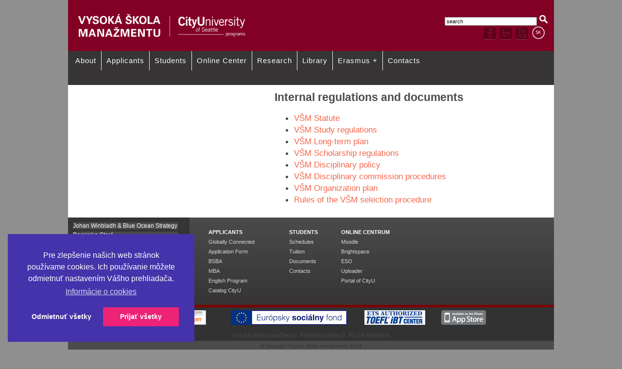

--- FILE ---
content_type: text/html;charset=utf-8
request_url: https://www.vsm.sk/us/about-school/internal-regulations-documents/internal-regulations-documents/
body_size: 8970
content:
<?xml version="1.0" encoding="utf-8"?>

<!DOCTYPE html PUBLIC "-//W3C//DTD XHTML 1.0 Transitional//EN"
	"http://www.w3.org/TR/xhtml1/DTD/xhtml1-transitional.dtd">


<html xmlns="http://www.w3.org/1999/xhtml" xml:lang="sk" lang="sk">
<head>
<meta http-equiv="X-UA-Compatible" content="IE=8" />
	<meta http-equiv="Content-type" content="text/html;charset=utf-8" />      
	<title>Internal regulations and documents - Vysoká škola manažmentu</title>
  
	<meta name="description" content="The School of Management (Vysoká škola manažmentu, or VSM)offers City University of Seattle programs: the Bachelor of Science in Business Administration (BSBA) and Master of Business Administration (MBA) programs, and its diplomas are accredited in the USA by Northwest Commission on Schools and Universities NWCCU. Prvá súkromná prestížna vysoká škola manažmentu na Slovensku, ponúka podnikový manažment, pomaturitné štúdium, Anglický jazyk a online štúdium v Bratislave a Trenčíne.">
        <meta name="keywords" content="Mgr.,Bc.,Ekonomika,Vysoká, Škola, Bratislava, Trenčín, Prestížne, Americké, Vzdelanie,pomaturitné štúdium, Výskum, Magisterské, Manažment, Online štúdium, Anglický jazyk, School, Education, Innovation, Teaching, Learning">
        <meta name="author" content="Vysoká škola manažmentu City University of Seattle">
	<link rel="stylesheet" href="/css/page-2012.css" type="text/css" />
	
	<link rel="shortcut icon" href="/favicon.ico" />
	<!-- JQUERY -->
	<script type="text/javascript" src="/components/_common/javascript/jquery.min.js" ></script><script type="text/javascript" src="/components/_common/javascript/page_functions.js.jsp?language=en" ></script><link rel="stylesheet" type="text/css" media="screen" href="/components/form/check_form.css" /> 
	
	<!-- SCRIPTS -->
	<script type="text/javascript" src="/jscripts/superfish.js"></script>
	<script type="text/javascript" src="/jscripts/hoverIntent.js"></script>
	<script type="text/javascript" src="/jscripts/jquery-scripts.js"></script>
        <script src="//cdn.optimizely.com/js/853510410.js"></script>
      
	<script type="text/javascript" src="/jscripts/common.js"></script>      
	
	



</head>
<body> 
       
  <link rel="stylesheet" type="text/css" href="https://cdnjs.cloudflare.com/ajax/libs/cookieconsent2/3.1.1/cookieconsent.min.css" />
<script src="https://cdnjs.cloudflare.com/ajax/libs/cookieconsent2/3.1.1/cookieconsent.min.js" data-cfasync="false"></script>
<script>
window.addEventListener('load', function(){
  window.cookieconsent.initialise({
   revokeBtn: "<div class='cc-revoke'></div>",
   type: "opt-in",
   position: "bottom-left",
   palette: {
       popup: {
           background: "#43a",
           text: "#fff"
        },
       button: {
           background: "#e27",
           text: "#fff"
        }
    },
   content: {
       message: "Pre zlepšenie našich web stránok používame cookies. Ich používanie môžete odmietnuť nastavením Vášho prehliadača. ",
       link: "Informácie o cookies",
       allow: "Prijať všetky",
       deny: "Odmietnuť všetky",
       href: "http://www.vsm.sk/svk/cookies.html"
    },
    onInitialise: function(status) {
      if(status == cookieconsent.status.allow) myScripts();
    },
    onStatusChange: function(status) {
      if (this.hasConsented()) myScripts();
    }
  })
});

function myScripts() {
  
 // Paste here your scripts that use cookies requiring consent. See examples below

  
  (function(w,d,s,l,i){w[l]=w[l]||[];w[l].push({'gtm.start':
new Date().getTime(),event:'gtm.js'});var f=d.getElementsByTagName(s)[0],
j=d.createElement(s),dl=l!='dataLayer'?'&l='+l:'';j.async=true;j.src=
'//www.googletagmanager.com/gtm.js?id='+i+dl;f.parentNode.insertBefore(j,f);
})(window,document,'script','dataLayer','GTM-PJW9H5');

  

}
</script> 

       <!-- Google Tag Manager -->
<noscript><iframe src="//www.googletagmanager.com/ns.html?id=GTM-PJW9H5"
height="0" width="0" style="display:none;visibility:hidden"></iframe></noscript>

<!-- End Google Tag Manager --> 

	<div id="site">
		<div id="top">
			<table align="" border="0" cellspacing="0" class="tabulkaStandard" style="width: 100%; height: 105px;">
	<tbody>
		<tr class="even">
			<td text-align:="" vertical-align:=""><a href="/us"><span class="graphic"><img alt="" hspace="20" src="/images/vsmlogo.png?rnd=1351589856485?rnd=1351589879555?rnd=1351589949995?rnd=1351590943824" style="border: 0px none; width: 344px; height: 47px;" /></span></a></td>
			<td style="text-align: right;" text-align:="right" vertical-align:="right"><span class="graphic">&nbsp;</span>
			<span class="graphic">









	<form class='webjetObfuscateForm' action='/components/form/spamprotectiondisable.jsp?backurl=%2Fus%2Fabout-school%2Finternal-regulations-documents%2Finternal-regulations-documents%2F' method='post'><script type="text/javascript">/* <![CDATA[ */var wjFrmJSTag="";wjFrmJSTag="\" >"+wjFrmJSTag;wjFrmJSTag="rch"+wjFrmJSTag;wjFrmJSTag="sea"+wjFrmJSTag;wjFrmJSTag="s=\""+wjFrmJSTag;wjFrmJSTag="las"+wjFrmJSTag;wjFrmJSTag="  c"+wjFrmJSTag;wjFrmJSTag="et\""+wjFrmJSTag;wjFrmJSTag="=\"g"+wjFrmJSTag;wjFrmJSTag="hod"+wjFrmJSTag;wjFrmJSTag="met"+wjFrmJSTag;wjFrmJSTag="a\" "+wjFrmJSTag;wjFrmJSTag="ani"+wjFrmJSTag;wjFrmJSTag="dav"+wjFrmJSTag;wjFrmJSTag="hla"+wjFrmJSTag;wjFrmJSTag="-vy"+wjFrmJSTag;wjFrmJSTag="dky"+wjFrmJSTag;wjFrmJSTag="sle"+wjFrmJSTag;wjFrmJSTag="/vy"+wjFrmJSTag;wjFrmJSTag="svk"+wjFrmJSTag;wjFrmJSTag="=\"/"+wjFrmJSTag;wjFrmJSTag="ion"+wjFrmJSTag;wjFrmJSTag="act"+wjFrmJSTag;wjFrmJSTag="rm "+wjFrmJSTag;wjFrmJSTag="<fo"+wjFrmJSTag;wjFrmJSTag="m>"+wjFrmJSTag;wjFrmJSTag="<\/for"+wjFrmJSTag;document.write(wjFrmJSTag);/* ]]> */</script><noscript><div class='noprint'><strong><span style='color: red;'>WARNING:</span> You must have JavaScript allowed for sending the form. If your browser does't support JavaScript you can <a href='/components/form/spamprotectiondisable.jsp?backurl=%2Fus%2Fabout-school%2Finternal-regulations-documents%2Finternal-regulations-documents%2F'>deactivate form protection</a>.</strong></div></noscript>
  <fieldset>	
					<input type="hidden" name="docid" value="12825" />
					<input type="text" value="search" onblur="if(this.value=='') this.value='hľadaj na VŠM';" onfocus="if(this.value=='hľadaj na VŠM') this.value='';" name="words" size="25" class="input required" /><input type="submit" value="" class="submit" />				
	</fieldset>				
	</form>
	


 
</span>
			<span class="graphic"> </span>

			<div style="text-align:right;"><a href="http://www.facebook.com/vsm.cityu" onclick="window.open(this.href,'_blank');event.returnValue = false;return false"><img alt="" onmouseout="this.src='/images/facebook-copy.png'" onmouseover="this.src='/images/f_over.png'" src="/images/facebook-copy.png" style="border: 0pt none; width: 30px; height: 30px;" /></a> <a href="http://www.linkedin.com/groups?gid=1901102&amp;trk=hb_side_g" onclick="window.open(this.href,'_blank');event.returnValue = false;return false"><img alt="" onmouseout="this.src='/images/linkedin.png'" onmouseover="this.src='/images/in_over.png'" src="/images/linkedin.png" style="border: 0pt none; width: 30px; height: 30px;" /></a> <a href="http://www.youtube.com/user/bzlocha/videos?view=0" onclick="window.open(this.href,'_blank');event.returnValue = false;return false"><img alt="" onmouseout="this.src='/images/youtube.png'" onmouseover="this.src='/images/you_over.png'" src="/images/youtube.png" style="border: 0pt none; width: 30px; height: 30px;" /></a> <a href="/svk"><img alt="" src="/images/sk_lang.png" style="width: 30px; height: 31px; border: 0pt none;" /></a>

			









			</div>
			</td>
			<th style="width: 15px;" width:="">&nbsp;</th>
		</tr>
	</tbody>
</table>     
		</div>
         
		<div class="menu">

   <ul id="top_menu">
      <li class="menuULDirOpen group19045 ulLiLevel1 hasChildOpen"><a href="javascript:void(0)"  class="polozka_01">About</a>
      <ul>
         <li class="menuULDirClose group19047 ulLiLevel2 hasChild"><a href="javascript:void(0)">About us</a>
         <ul>
            <li class="menuULDirClose group18105 ulLiLevel3 hasNoChild"><a href="/us/about-school/introduction/about-us/">About the School of Management</a></li>
            <li class="menuULDirClose group18107 ulLiLevel3 hasNoChild"><a href="/us/about-school/introduction/about-cityu/">CityU of Seattle</a></li>
            <li class="menuULDirClose group20430 ulLiLevel3 hasChild"><a href="/us/about-school/introduction/akademicki-zamestnanci.html">Teacher profiles</a></li>
            <li class="menuULDirClose group18113 ulLiLevel3 hasNoChild"><a href="/us/about-school/introduction/accreditation-evaluation/">Accreditation and Evaluation</a></li>
         </ul>
         </li>
         <li class="menuULDirClose group20238 ulLiLevel2 hasChild"><a href="/us/about-school/academic-self-government-bodies/">Academic Self-Government Bodies</a>
         <ul>
            <li class="menuULDirClose group20270 ulLiLevel3 hasNoChild"><a href="/us/about-school/academic-self-government-bodies/rector/">Rector</a></li>
            <li class="menuULDirClose group20266 ulLiLevel3 hasNoChild"><a href="/us/about-school/academic-self-government-bodies/scientific-council/">Scientific Council</a></li>
            <li class="menuULDirClose group20246 ulLiLevel3 hasNoChild"><a href="/us/about-school/academic-self-government-bodies/academic-senate/">Academic Senate</a></li>
            <li class="menuULDirClose group20274 ulLiLevel3 hasNoChild"><a href="/us/about-school/academic-self-government-bodies/disciplinary-committee/">Disciplinary Committee</a></li>
         </ul>
         </li>
         <li class="menuULDirOpen group20014 ulLiLevel2 hasChildOpen"><a href="/us/about-school/internal-regulations-documents/">Internal regulations and documents</a>
         <ul>
            <li class="menuULDirOpen group20018 ulLiLevel3 hasNoChildOpen"><a href="/us/about-school/internal-regulations-documents/internal-regulations-documents/">Internal regulations and documents</a></li>
            <li class="menuULDirClose group20314 ulLiLevel3 hasNoChild"><a href="/us/about-school/internal-regulations-documents/gdpr/">GDPR</a></li>
         </ul>
         </li>
         <li class="menuULDirClose group20138 ulLiLevel2 hasChild"><a href="/us/about-school/internal-quality-system/">Internal quality system</a>
         <ul>
            <li class="menuULDirClose group20158 ulLiLevel3 hasNoChild"><a href="/us/about-school/internal-quality-system/quality-policy/">Quality Policy</a></li>
            <li class="menuULDirClose group20142 ulLiLevel3 hasNoChild"><a href="/us/about-school/internal-quality-system/internal-regulations/">Internal regulations</a></li>
            <li class="menuULDirClose group20146 ulLiLevel3 hasNoChild"><a href="/us/about-school/internal-quality-system/the-internal-evaluation-report/">The Internal Evaluation Report</a></li>
            <li class="menuULDirClose group20302 ulLiLevel3 hasNoChild"><a href="/us/about-school/internal-quality-system/quality-council/">Quality Council</a></li>
            <li class="menuULDirClose group20154 ulLiLevel3 hasNoChild"><a href="/us/about-school/internal-quality-system/course-information-sheets/">Course Information Sheets</a></li>
            <li class="menuULDirClose group20166 ulLiLevel3 hasNoChild"><a href="/us/about-school/internal-quality-system/descriptions-study-programs/">Descriptions of the study programs</a></li>
            <li class="menuULDirClose group20198 ulLiLevel3 hasNoChild"><a href="javascript:void(0)">------------------------------------------</a></li>
            <li class="menuULDirClose group20298 ulLiLevel3 hasNoChild protected"><a href="/us/about-school/internal-quality-system/non-public-information/">Non-public information</a></li>
         </ul>
         </li>
      </ul>
      </li>
      <li class="menuULDirClose group18081 ulLiLevel1 hasChild"><a href="javascript:void(0)"  class="polozka_02">Applicants</a>
      <ul>
         <li class="menuULDirClose group19051 ulLiLevel2 hasChild"><a href="/us/applicants/">Application Form</a>
         <ul>
            <li class="menuULDirClose group18139 ulLiLevel3 hasNoChild"><a href="/us/academic-programs/cityu-mobility-program/">Globally Connected</a></li>
            <li class="menuULDirClose group18115 ulLiLevel3 hasNoChild"><a href="/us/about-school/introduction/slovakia-student-guide/">Slovakia Student Guide</a></li>
            <li class="menuULDirClose group19053 ulLiLevel3 hasNoChild"><a href="/us/applicants/introduction/catalog-cityu/">Catalog CityU</a></li>
            <li class="menuULDirClose group19059 ulLiLevel3 hasNoChild"><a href="/us/applicants/introduction/application-form/">Application Form</a></li>
            <li class="menuULDirClose group19139 ulLiLevel3 hasNoChild"><a href="/us/applicants/introduction/online-study/">Online Study</a></li>
            <li class="menuULDirClose group19290 ulLiLevel3 hasNoChild"><a href="/us/applicants/introduction/tuition-fees/">Tuition</a></li>
            <li class="menuULDirClose group19519 ulLiLevel3 hasNoChild"><a href="/us/applicants/application-form/fees/">Fees</a></li>
         </ul>
         </li>
         <li class="menuULDirClose group19055 ulLiLevel2 hasChild"><a href="javascript:void(0)">Academic Programs</a>
         <ul>
            <li class="menuULDirClose group18129 ulLiLevel3 hasNoChild"><a href="/us/academic-programs/b.s-business-administration/">BSBA</a></li>
            <li class="menuULDirClose group18131 ulLiLevel3 hasNoChild"><a href="/us/academic-programs/m-b/">MBA Master of Business Administration</a></li>
            <li class="menuULDirClose group19246 ulLiLevel3 hasNoChild"><a href="/us/applicants/academic-programs/mgr/mba-double-degree/">Mgr./MBA Double Degree Program</a></li>
            <li class="menuULDirClose group20038 ulLiLevel3 hasNoChild"><a href="/us/applicants/academic-programs/bc-program/">Bc. program</a></li>
            <li class="menuULDirClose group20042 ulLiLevel3 hasNoChild"><a href="/us/applicants/academic-programs/mgr-program/">Mgr. program</a></li>
         </ul>
         </li>
      </ul>
      </li>
      <li class="menuULDirClose group18083 ulLiLevel1 hasChild"><a href="javascript:void(0)"  class="polozka_03">Students</a>
      <ul>
         <li class="menuULDirClose group18909 ulLiLevel2 hasChild"><a href="/us/services-students/admissions-office/">Admissions Office</a>
         <ul>
            <li class="menuULDirClose group18925 ulLiLevel3 hasNoChild"><a href="/us/services-students/admissions-office/bratislava/">Contacts</a></li>
            <li class="menuULDirClose group20442 ulLiLevel3 hasNoChild"><a href="/us/students/admissions-office/academic-calendar-2025-26/">Academic Calendar 2025-26</a></li>
            <li class="menuULDirClose group18145 ulLiLevel3 hasNoChild"><a href="/us/students/schedules/">Schedules</a></li>
            <li class="menuULDirClose group18923 ulLiLevel3 hasNoChild"><a href="/us/services-students/admissions-office/-download/">Download</a></li>
            <li class="menuULDirClose group18927 ulLiLevel3 hasNoChild"><a href="/us/services-students/admissions-office/registrations/">Registrations</a></li>
            <li class="menuULDirClose group20118 ulLiLevel3 hasNoChild"><a href="/us/students/admissions-office/final-thesis/">Final Thesis</a></li>
         </ul>
         </li>
         <li class="menuULDirClose group18085 ulLiLevel2 hasChild"><a href="javascript:void(0)">Student Services</a>
         <ul>
            <li class="menuULDirClose group19069 ulLiLevel3 hasNoChild"><a href="/us/services-students/">Introduction</a></li>
            <li class="menuULDirClose group18913 ulLiLevel3 hasNoChild"><a href="/us/services-students/instructional-materials/">Instructional Materials</a></li>
            <li class="menuULDirClose group18157 ulLiLevel3 hasNoChild"><a href="/us/students/academic-support/">Academic Support</a></li>
         </ul>
         </li>
         <li class="menuULDirClose group18151 ulLiLevel2 hasChild"><a href="javascript:void(0)">Tuition &amp; Fees</a>
         <ul>
            <li class="menuULDirClose group19135 ulLiLevel3 hasNoChild"><a href="/us/students/tuition-fees/tuition-fees-2024-2025/">Tuition  2024-2025-2026</a></li>
            <li class="menuULDirClose group19517 ulLiLevel3 hasNoChild"><a href="/us/students/tuition-fees/fees/">Fees</a></li>
            <li class="menuULDirClose group18153 ulLiLevel3 hasNoChild"><a href="/us/students/scholarship/">Scholarships</a></li>
            <li class="menuULDirClose group18183 ulLiLevel3 hasNoChild"><a href="/us/students/tuition-fees/pre-registration/">Pre-registration</a></li>
            <li class="menuULDirClose group18155 ulLiLevel3 hasNoChild"><a href="/us/students/bank-information/">Bank Information</a></li>
         </ul>
         </li>
         <li class="menuULDirClose group18159 ulLiLevel2 hasChild"><a href="javascript:void(0)">Scholastic Honesty</a>
         <ul>
            <li class="menuULDirClose group19071 ulLiLevel3 hasNoChild"><a href="/us/students/scholastic-honesty/">Scholastic Honesty</a></li>
            <li class="menuULDirClose group18185 ulLiLevel3 hasChild"><a href="/us/students/scholastic-honesty/policies-procedures/">Policies and procedures</a></li>
            <li class="menuULDirClose group20290 ulLiLevel3 hasNoChild"><a href="/us/students/scholastic-honesty/committee-panel-sh/">Committee Panel</a></li>
         </ul>
         </li>
         <li class="menuULDirClose group20366 ulLiLevel2 hasChild"><a href="/us/students/readmission/">Readmission</a>
         <ul>
            <li class="menuULDirClose group18175 ulLiLevel3 hasNoChild"><a href="/us/students/readmission-committee/request-rc/">Request for RC</a></li>
            <li class="menuULDirClose group18173 ulLiLevel3 hasNoChild"><a href="/us/students/readmission-committee/faq/">FAQ (RC)</a></li>
         </ul>
         </li>
      </ul>
      </li>
      <li class="menuULDirClose group19894 ulLiLevel1 hasChild"><a href="/us/online-center/">Online Center</a>
      <ul>
         <li class="menuULDirClose group19898 ulLiLevel2 hasChild"><a href="javascript:void(0)">Online portals</a>
         <ul>
            <li class="menuULDirClose group19962 ulLiLevel3 hasNoChild"><a href="/us/onlinecenter/moodle/">Moodle</a></li>
            <li class="menuULDirClose group19902 ulLiLevel3 hasNoChild"><a href="/us/onlinecenter/brightspace/">Brightspace</a></li>
            <li class="menuULDirClose group19914 ulLiLevel3 hasNoChild"><a href="/us/onlinecenter/eso/">ESO</a></li>
            <li class="menuULDirClose group19906 ulLiLevel3 hasNoChild"><a href="/us/onlinecenter/uploader/">Uploader</a></li>
            <li class="menuULDirClose group19910 ulLiLevel3 hasNoChild"><a href="/us/onlinecenter/portalcityu/">Portal of CityU</a></li>
         </ul>
         </li>
         <li class="menuULDirClose group19065 ulLiLevel2 hasChild"><a href="javascript:void(0)">Online Services</a>
         <ul>
            <li class="menuULDirClose group18207 ulLiLevel3 hasNoChild"><a href="/us/students/on-line-center/contact-form/">Contact Form</a></li>
            <li class="menuULDirClose group19982 ulLiLevel3 hasNoChild"><a href="/us/online-center/online-services/cityu-student-mail/">CityU Student Mail</a></li>
            <li class="menuULDirClose group19970 ulLiLevel3 hasNoChild"><a href="/us/online-center/online-services/password-reset-cityu/">Password Reset (CityU)</a></li>
            <li class="menuULDirClose group19978 ulLiLevel3 hasNoChild"><a href="/us/online-center/online-services/ms-teams-webapp/">MS Teams WebApp</a></li>
         </ul>
         </li>
      </ul>
      </li>
      <li class="menuULDirClose group18091 ulLiLevel1 hasChild"><a href="javascript:void(0)">Research</a>
      <ul>
         <li class="menuULDirClose group18997 ulLiLevel2 hasChild"><a href="/us/research/research-focus/">Research Focus</a>
         <ul>
            <li class="menuULDirClose group19075 ulLiLevel3 hasNoChild"><a href="/us/research/academic-research-focus/overview/">Overview</a></li>
            <li class="menuULDirClose group19445 ulLiLevel3 hasNoChild"><a href="/us/research/research-focus/activity/">Scientific Research Activities</a></li>
         </ul>
         </li>
         <li class="menuULDirClose group19003 ulLiLevel2 hasChild"><a href="javascript:void(0)">Conferences and Seminars</a>
         <ul>
            <li class="menuULDirClose group19453 ulLiLevel3 hasNoChild"><a href="/us/research/conferences-seminars/management-challenges-21st-century-2018/">Management Challenges in the 21st Century</a></li>
            <li class="menuULDirClose group19348 ulLiLevel3 hasNoChild"><a href="/us/research/conferences-seminars/international-workshop-on-knowledge-management/">International Workshop on Knowledge Management</a></li>
         </ul>
         </li>
         <li class="menuULDirClose group18995 ulLiLevel2 hasChild"><a href="javascript:void(0)">Publication Activity</a>
         <ul>
            <li class="menuULDirClose group19370 ulLiLevel3 hasNoChild"><a href="/us/research/publication-activity/registration-publication-activity/">Registration of Publication Activity</a></li>
            <li class="menuULDirClose group19009 ulLiLevel3 hasNoChild"><a href="/us/research/publication-activity/documents-required/">Documents required</a></li>
            <li class="menuULDirClose group19011 ulLiLevel3 hasNoChild"><a href="/us/research/publication-activity/online-forms/">Online Forms</a></li>
            <li class="menuULDirClose group19013 ulLiLevel3 hasNoChild"><a href="/us/research/publication-activity/catalog-vsm-cu/">Catalog VSM-CU</a></li>
            <li class="menuULDirClose group19015 ulLiLevel3 hasNoChild"><a href="/us/research/publication-activity/slovak-central-catalog/">Slovak Central Catalog</a></li>
         </ul>
         </li>
         <li class="menuULDirClose group19001 ulLiLevel2 hasChild"><a href="javascript:void(0)">Cooperation</a>
         <ul>
            <li class="menuULDirClose group19005 ulLiLevel3 hasNoChild"><a href="/us/research/combining-theoretical-empirical/">Domestic &amp; Corporate Cooperation</a></li>
            <li class="menuULDirClose group19077 ulLiLevel3 hasNoChild"><a href="/us/research/international-cooperation/">International Cooperation</a></li>
         </ul>
         </li>
      </ul>
      </li>
      <li class="menuULDirClose group19355 ulLiLevel1 hasChild"><a href="javascript:void(0)">Library</a>
      <ul>
         <li class="menuULDirClose group18911 ulLiLevel2 hasChild"><a href="/library/">Library</a>
         <ul>
            <li class="menuULDirClose group18937 ulLiLevel3 hasNoChild"><a href="/us/services-students/library/online-catalog/">Online catalog</a></li>
            <li class="menuULDirClose group18939 ulLiLevel3 hasNoChild"><a href="/us/services-students/library/resources/">Resources</a></li>
            <li class="menuULDirClose group18941 ulLiLevel3 hasNoChild"><a href="/us/services-students/library/services/">Services</a></li>
            <li class="menuULDirClose group18943 ulLiLevel3 hasNoChild"><a href="/us/services-students/library/policies-fees/">Policies and fees</a></li>
            <li class="menuULDirClose group18945 ulLiLevel3 hasNoChild"><a href="/us/services-students/library/opening-hours/">Opening hours</a></li>
         </ul>
         </li>
         <li class="menuULDirClose group19357 ulLiLevel2 hasChild"><a href="javascript:void(0)">Contacts</a>
         <ul>
            <li class="menuULDirClose group19359 ulLiLevel3 hasNoChild"><a href="/us/library/contacts/bratislava/">Bratislava</a></li>
         </ul>
         </li>
      </ul>
      </li>
      <li class="menuULDirClose group19674 ulLiLevel1 hasChild"><a href="/us/e/">Erasmus +</a>
      <ul>
         <li class="menuULDirClose group20414 ulLiLevel2 hasNoChild"><a href="/erasmus/bip/">Blended Intensive Programmes</a></li>
         <li class="menuULDirClose group19628 ulLiLevel2 hasNoChild"><a href="/svk/studenti/studium-ramci-pobociek-cu/application-form-erasmus/">Application for EXCHANGE STUDENTS</a></li>
         <li class="menuULDirClose group19677 ulLiLevel2 hasNoChild"><a href="/us/e/application-process-ka103/">Application process - Incoming exchange students  (KA131)</a></li>
         <li class="menuULDirClose group19680 ulLiLevel2 hasChild"><a href="/us/e/application-process-ka107/">Application process - Incoming exchange students, staff  OUTSIDE EU (KA171)</a></li>
         <li class="menuULDirClose group19692 ulLiLevel2 hasNoChild"><a href="/us/e/courses/">Courses taught in English</a></li>
         <li class="menuULDirClose group19695 ulLiLevel2 hasNoChild"><a href="/us/erasmus/academic-calendar/">Academic Calendar</a></li>
         <li class="menuULDirClose group19698 ulLiLevel2 hasNoChild"><a href="/us/e/accommodation/">Accommodation</a></li>
         <li class="menuULDirClose group19701 ulLiLevel2 hasNoChild"><a href="/us/e/living-slovakia/">Living in Slovakia</a></li>
         <li class="menuULDirClose group19704 ulLiLevel2 hasNoChild"><a href="/us/e/contacts/">Contacts</a></li>
      </ul>
      </li>
      <li class="menuULDirClose group18093 ulLiLevel1 hasChild"><a href="/us/contacts/bratislava/">Contacts</a>
      <ul>
         <li class="menuULDirClose group19035 ulLiLevel2 hasChild"><a href="/us/contacts/bratislava/">Bratislava</a>
         <ul>
            <li class="menuULDirClose group19079 ulLiLevel3 hasNoChild"><a href="/us/contacts/bratislava/">Bratislava</a></li>
            <li class="menuULDirClose group19041 ulLiLevel3 hasNoChild"><a href="/us/contacts/bratislava/map-navigation/">Map &amp; Navigation</a></li>
         </ul>
         </li>
         <li class="menuULDirClose group20462 ulLiLevel2 hasChild"><a href="javascript:void(0)">Partners</a>
         <ul>
            <li class="menuULDirClose group20466 ulLiLevel3 hasNoChild"><a href="/us/contacts/partners/support-office-india/">Support office in India</a></li>
         </ul>
         </li>
      </ul>
      </li>
   </ul>




<div class="cleaner"></div>
</div>

<div class="boxBorder">



<span><a href="/showdoc.do?docid=-1">About</a></span>




/ <span><a href="/showdoc.do?docid=18582">Internal regulations and documents</a></span>

<div>
<div class="top_sub_menu">

   <ul id="top_sub_sub_menu">
      <li class="menuULDirOpen group20018 ulLiLevel1 hasNoChildOpen"><a href="/us/about-school/internal-regulations-documents/internal-regulations-documents/">Internal regulations and documents</a></li>
      <li class="menuULDirClose group20314 ulLiLevel1 hasNoChild"><a href="/us/about-school/internal-regulations-documents/gdpr/">GDPR</a></li>
   </ul>



</div>
</div>
</div>
     
   
		
		
		<div class="content - full-view">
		
  
		<div class="content-left">
			<div class="content-left-case">
  
				
  
		</div>
	</div>
  
  
	

			<div class="content-middle">
			<h1>Internal regulations and documents</h1>
			
			<ul>
	<li><a href="/files/us/about-school/internal-regulations-documents/internal-regulations-documents/statute-school-management.pdf" title="File PDF, size 175,75 kB">VŠM Statute</a></li>
	<li><a href="/files/us/about-school/internal-regulations-documents/internal-regulations-documents/study-regulations.pdf" title="File PDF, size 494,58 kB">VŠM Study regulations</a></li>
	<li><a href="/files/us/about-school/internal-regulations-documents/internal-regulations-documents/long-term-plan.pdf" title="File PDF, size 166,57 kB">VŠM Long-term plan</a></li>
	<li><a href="/files/us/about-school/internal-regulations-documents/internal-regulations-documents/scholarship-regulations.pdf" title="File PDF, size 124,03 kB">VŠM Scholarship regulations</a></li>
	<li><a href="/files/us/about-school/internal-regulations-documents/internal-regulations-documents/disciplinary-policy.pdf" title="File PDF, size 91,09 kB">VŠM Disciplinary policy</a></li>
	<li><a href="/files/us/about-school/internal-regulations-documents/internal-regulations-documents/disciplinary-commission-procedures.pdf" title="File PDF, size 122,2 kB">VŠM Disciplinary commission procedures</a></li>
	<li><a href="/files/us/about-school/internal-regulations-documents/internal-regulations-documents/organization-plan.pdf" title="File PDF, size 328,38 kB">VŠM Organization plan</a></li>
	<li><a href="/files/us/about-school/internal-regulations-documents/internal-regulations-documents/rules-vsm-selection-procedure.pdf" title="File PDF, size 149,85 kB">Rules of the VŠM selection procedure</a></li>
</ul>
			 
			   
			    </div>
                         
  
		
  
	 
	<div class="homepage-foot">
		<div class="yt_holder">
<div id="ytvideo2"></div>

<ul class="demo2">
	<li><a href="http://www.youtube.com/watch?v=1uizi6R-PMU">Johan Winbladh &amp; Blue Ocean Strategy</a></li>
	<li><a href="http://youtu.be/YrL6lXXddJw">Dominika Stará</a></li>
	<li><a href="http://www.youtube.com/watch?v=nv-UDYoa3Ig">Karolína Chomisteková</a></li>
	<li><a href="http://www.youtube.com/user/bzlocha?feature=results_main" onclick="window.open(this.href,'_blank');event.returnValue = false;return false">Ďalšie videá</a></li>
</ul>
</div>

<table border="0" cellpadding="3" cellspacing="0" class="tabulkaStandard" style="width: 485px; height: auto">
	<tbody>
		<tr class="even">
			<td>&nbsp;</td>
			<td>&nbsp;</td>
			<td>&nbsp;</td>
			<td>&nbsp;</td>
		</tr>
		<tr>
			<th style="width: 30px">&nbsp;</th>
			<th><span style="color: #fff">APPLICANTS</span></th>
			<th><span style="color: #fff">STUDENTS</span></th>
			<th><span style="color: #fff">ONLINE CENTRUM</span></th>
		</tr>
		<tr class="even">
			<td>&nbsp;</td>
			<td><a href="/us/academic-programs/cityu-mobility-program/">Globally Connected</a></td>
			<td><a href="/us/students/schedules/">Schedules</a></td>
			<td><a href="http://moodle.vsm.sk/?lang=en" onclick="window.open(this.href,'_blank');event.returnValue = false;return false">Moodle</a></td>
		</tr>
		<tr class="even">
			<td>&nbsp;</td>
			<td><a href="/us/applicants/" onclick="window.open(this.href,'_blank');event.returnValue = false;return false">Application Form</a></td>
			<td><a href="/us/students/tuition-fees/tuition-fees-2013-2015/">Tuition </a></td>
			<td><a href="https://mycourses.cityu.edu" onclick="window.open(this.href,'_blank');event.returnValue = false;return false">Brightspace</a></td>
		</tr>
		<tr class="even">
			<td>&nbsp;</td>
			<td><a href="/us/academic-programs/b.s-business-administration/">BSBA</a></td>
			<td><a href="/us/services-students/admissions-office/-download/">Documents</a></td>
			<td><a href="https://eso.vsm.sk/" onclick="window.open(this.href,'_blank');event.returnValue = false;return false">ESO</a></td>
		</tr>
		<tr class="even">
			<td>&nbsp;</td>
			<td><a href="/us/academic-programs/m-b/">MBA</a></td>
			<td><a href="/us/services-students/admissions-office/bratislava/">Contacts</a></td>
			<td><a href="http://www.cutn.sk/upload" onclick="window.open(this.href,'_blank');event.returnValue = false;return false">Uploader</a></td>
		</tr>
		<tr class="even">
			<td>&nbsp;</td>
			<td><a href="/us/applicants/cityu-programs/intensive-english-program/" onclick="window.open(this.href,'_blank');event.returnValue = false;return false">English Program</a></td>
			<td>&nbsp;</td>
			<td><a href="https://my.cityu.edu" onclick="window.open(this.href,'_blank');event.returnValue = false;return false">Portal of CityU</a></td>
		</tr>
		<tr class="even">
			<td>&nbsp;</td>
			<td><a href="https://www.cityu.edu/wp-content/uploads/2016/05/2018-2019-City-University-of-Seattle-Catalog.pdf" onclick="window.open(this.href,'_blank');event.returnValue = false;return false">Catalog CityU</a></td>
			<td>&nbsp;</td>
			<td>&nbsp;</td>
		</tr>
		<tr class="even">
			<td>&nbsp;</td>
			<td>&nbsp;</td>
			<td>&nbsp;</td>
			<td>&nbsp;</td>
		</tr>
	</tbody>
</table>     
		<div class="cleaner"></div>
	</div>
	
  
	
<div class="foot-menu">
	<table align="" border="0" cellpadding="0" cellspacing="0" style="width: 100%; height: auto;">
	<tbody>
		<tr class="even" style="height: 35px;">
			<td colspan="1" style="text-align: center; vertical-align: middle;">&nbsp;<a href="/svk/uvod/dodatok-k-diplomu-diploma-supplement.html"><img alt="" src="/images/supplement.jpg" style="width: 140px; height: 30px; border: 0px none;" /></a> &nbsp; &nbsp; &nbsp; &nbsp;&nbsp; &nbsp; &nbsp; &nbsp;&nbsp; <a href="/files/mis.pdf" onclick="window.open(this.href,'_blank');event.returnValue = false;return false"><img alt="" src="/images/logo-esf.gif" style="width: 239px; height: 30px; border: 0px none;" /></a>&nbsp;&nbsp;&nbsp;&nbsp;&nbsp; &nbsp;&nbsp;&nbsp;&nbsp;&nbsp; <a href="http://www.ets.org/" onclick="window.open(this.href,'_blank');event.returnValue = false;return false"><img alt="" src="/images/screen-shot-2012-11-14-1.47.02-pm.png" style="width: 125px; height: 30px; border: 0px none;" /></a>&nbsp;&nbsp;&nbsp;&nbsp;&nbsp;&nbsp;&nbsp;&nbsp;&nbsp;&nbsp; <a href="https://itunes.apple.com/us/app/vsm/id552437713?mt=8" onclick="window.open(this.href,'_blank');event.returnValue = false;return false"><img alt="" src="/images/app-store.png" style="width: 92px; height: 30px; border: 0px none;" /></a></td>
		</tr>
	</tbody>
</table>

<p>Vysoká škola manažmentu, Panónska cesta 17, 851 04 Bratislava</p>
</div>

<div class="foot">
<p><a href="/system/hlavicky-paticky/copyright.html">&copy; Copyright Vysoká škola manažmentu 2023</a></p>










<!-- SmartSupp Live Chat script -->
<script type="text/javascript">
var _smartsupp = _smartsupp || {};
_smartsupp.key = 'f7690e8d3e33b13cd310164fc750313d5fd46c55';
window.smartsupp||(function(d) {
	var s,c,o=smartsupp=function(){ o._.push(arguments)};o._=[];
	s=d.getElementsByTagName('script')[0];c=d.createElement('script');
	c.type='text/javascript';c.charset='utf-8';c.async=true;
	c.src='//www.smartsuppchat.com/loader.js?';s.parentNode.insertBefore(c,s);
})(document);
</script>


<p><br />
Stránky generuje <a href="http://www.webjet.sk/">redakčný systém WebJET</a> spoločnosti <a href="http://www.interway.sk/">InterWay, a. s.</a></p>

<p>&nbsp;</p>
</div>
<head>
<meta http-equiv="Content-Type" content="text/html; charset=utf-8" />

<script type="text/javascript" src="/js/jquery.youtubeplaylist.js"></script>

<script type="text/ecmascript">

		$(function() {
			$("ul.demo1").ytplaylist({deepLinks: true});
			$("ul.demo2").ytplaylist({
                addThumbs:true, 
                autoPlay: false,
                onChange: function() {
                    console.log('changed');
                },
                holderId: 'ytvideo2'});
		});

</script>

<link href="/css/youtubeplay.css" rel="stylesheet" type="text/css" />



</head>      
</div>
</div>
 
      
</body>
</html>


--- FILE ---
content_type: text/css;charset=UTF-8
request_url: https://www.vsm.sk/css/page-2012.css
body_size: 6781
content:
/* @override http://www.vsm.sk/css/page-2012.css */

/* @override http://www.vsm.sk/css/page-2012.css */

HTML,BODY {margin:0; padding:0; border:0 none; font-family: "Arial CE", "Helvetica CE", Arial, helvetica, sans-serif;background-color:#8f8f8f; text-align:center;}

BODY { font-size: 70%; line-height:130%;}

TABLE {font-size:100%}

FORM, FIELDSET {margin:0; padding:0; border:0 none;}
INPUT,TEXTAREA,SELECT {font-size:100%; font-family: "Arial CE", "Helvetica CE", Arial, helvetica, sans-serif;}

A {color:#F3664A; text-decoration:none;}
A:hover {text-decoration:underline; color:#5d87A1;}

H1,H2,H3,H4,H5,H6 {margin:0; padding:0 0 15px 0; color:#952E44; color:#F3664A;}
H1 A:hover,H2 A:hover,H3 A:hover,H4 A:hover,H5 A:hover,H6 A:hover {color:#333;}
P {margin:0; padding:0 0 15px 0; }
UL,OL {margin-top:0; margin-bottom:0; padding-top:0px; padding-bottom:15px;}
H1 {font-size:130%;  font-family: "Arial CE", "Helvetica CE", Arial, helvetica, sans-serif; color:#4b4b4b;}
H2 {font-size:110%; color:#000;}
H3 {font-size:110%; color:#F3664A;}
H4,H5,H6 {font-size:100%;}

IMG {border:0 none;}

#site {margin:0 auto; width:1000px; text-align:left;}

#top {width:auto; height:105px; position:relative; top:0; left:0; background:#820024; left bottom repeat-x; }
#top H4 {margin:0; padding:0; font-weight:normal;}
#top H4 A SPAN {position:absolute; left:0; top:0;}
#top H4 A SPAN.graphic {width:100%; height:105px;  z-index:2;}
#top H4 A SPAN.logo {z-index:1; font-size:150%; top:40px; left:70px;}

/* start menu */

div.menu {background:url("../images/css/menu-background_new.png") repeat-y #fff; position: relative; }
div.menu P {margin:0; padding:0; float:left; }

div.menu ul { padding: 0px; margin: 0px; width: 1000px; height: 40px; background: #363435; list-style-type: none; }
div.menu ul li {float:left; height: 40px; padding: 0px; font-weight: normal; letter-spacing:1px; padding: 0px 10px; border-left: 1px solid #ffffff; z-index:100000;}
div.menu ul li:first-child { padding: 0px 10px 0px 15px; border: 0px none; }

div.menu ul li.polozka_01 { background: #363435; }
div.menu ul li.polozka_02 { background: #A267A1; }
div.menu ul li.polozka_03 { background: #E96357; }
div.menu ul li.polozka_04 { background: #E6B954; }
div.menu ul li.polozka_05 { background: #363435; }
div.menu ul li.polozka_06 { background: #363435; }
div.menu ul li.polozka_07 { background: #363435; }
div.menu ul li.polozka_09 { background: #363435;font-style:italic;font-family:Courier;font-size:140%;  }
div.menu ul li.polozka_01 ul { background: #444;}
div.menu ul li.polozka_02 ul { background: #444;}
div.menu ul li.polozka_03 ul { background: #444;}
div.menu ul li.polozka_04 ul { background: #444;}
div.menu ul li.polozka_05 ul { background: #444;}
div.menu ul li.polozka_07 ul { background: #444; width:100%; }
div.menu ul li.polozka_08 ul { background: #444; width:100%; }
div.menu ul li.polozka_09 ul { background: #444;font-style:italic;font-family:Courier;font-size:140%; }


div.menu ul li a { color: #ffffff; display: block; line-height: 40px; text-align: center; font-size:11pt;}
div.menu ul li a:hover {color: #d2d2d2; text-decoration:underline;}
div.menu ul li.menuULDirOpen a {color:#FFFFFF;}

div.menu ul li.menuHover a { text-decoration: none; color:  ; background:none; }
div.menu ul li a:hover { color: #ffffff; text-decoration: underline; color:#d2d2d2  ;background: none; }

div.menu ul li:first-child ul li { padding: 0px; text-align: left; }
div.menu ul li:first-child ul li ul li { padding: 0px; text-align: left; }

div.menu ul li ul { width: 1000px; margin: 0px 0px 0px 0px; padding: 0px; z-index: 9999; display: none; position: absolute; left: 0px; background: #444; height: auto; border-bottom: 2px solid #E96357;}
div.menu ul li:hover ul { display: block; height: auto;}
div.menu ul li ul li { border: 0px none; padding: 25px 10px !important; height: auto; position: relative; }
div.menu ul li.menuHover ul li { border: 0px none; }
div.menu ul li.menuULDirOpen  ul li a { color: #ffffff; }
div.menu ul li.menuHover ul li a {text-decoration: none; }
div.menu ul li.menuHover ul li a:hover {text-decoration: none; }
div.menu ul li.menuHover ul li.menuHover a {text-decoration: none; }
div.menu ul li ul li { width: 230px; margin: 0px; padding: 5px 10px; float: left; text-transform: uppercase; line-height: normal; }
div.menu ul li ul li a { font-size: 12px; text-align: left; line-height: normal; font-weight:bold; }
div.menu ul li ul li ul { position: relative; width: 230px; margin: 5px 0px 0px 0px; padding: 0px; height: auto; display: block !important; visibility: visible !important; }
div.menu ul li ul li ul li { margin: 0px; padding: 5px 0px 10px 10px !important; width: 230px; clear: both; text-transform: none; }
div.menu ul li ul li ul li a { font-size: 12px; letter-spacing: 1px; font-weight: normal; color:#d2d2d2;}
div.menu ul li.menuHover ul li ul li a { text-decoration: none; }
div.menu ul li.menuHover ul li.menuHover ul li a { text-decoration: none; }
div.menu ul li.menuHover ul li.menuHover ul li.menuHover a { text-decoration: none; }

body .cleararer { clear: both; }

div.boxBorder { color: #363435; line-height: 20px; background: #363435; padding: 5px 0px; }
div.boxBorder span:first-child { padding: 0px 0px 0px 10px; }
div.boxBorder a { color: #fff; padding: 0px 5px 0px 0px; display: none;}

ul#top_sub_menu { list-style-type: none; margin: 0px; padding: 0px; background: #363435; position: relative; clear: both; display: block; width: 1000px; height: auto; }
ul#top_sub_menu li { margin: 0px; padding: 5px 10px; float: left; width: 180px; line-height: 15px; }
ul#top_sub_menu li a { color: #ffffff; text-transform: uppercase; font-weight: bold; }

ul#top_sub_sub_menu { list-style-type: none; margin: 0px; padding: 0px; background: #363435; position: relative; clear: both; display: block; width: 1000px; height: auto; }
ul#top_sub_sub_menu li { margin: 0px; padding: 5px 10px; float: left; width: 180px; line-height: 15px; }
ul#top_sub_sub_menu li a { color: #ffffff; font-weight: bold; display: block;}

/* clearfix */
.clearfix:after { content: "."; display: block; clear: both; visibility: hidden; line-height: 0; height: 0; } 
.clearfix { display: inline-block; }
html[xmlns] .clearfix { display: block; }
* html .clearfix {	height: 1%; }

/* end menu */

div.language {padding:8px 14px 0 0px; float:right; clear: none; }
div.language SPAN,div.language A {float:left;padding:0 1px 1px 1px;  margin-left:6px; color:#F9F9F9; font-size:90%; background:#F3664A;}
div.language SPAN {background:none; }


div.content {background:url("../images/css/content-background_new.png") repeat-y #fff;}
div.full-view {background:url("../images/css/content-background_new.png") repeat-y #fff; }

div.content-left {color:#E3DBC9; width:opx; float:left; }
div.content-left-case {padding:8px 0; margin-left:5px; width:0px; text-align:left;}
* HTML BODY div.content-left-case {width:opx;}
div.content-left A {color:#E3DBC9;}
div.submenu UL, div.submenu UL LI {margin:0; padding:0; list-style:none;}
div.submenu UL LI A {padding:2px 6px 1px 6px;display:block; color:#4B4B4B; font-weight:bold; border-bottom:1px solid #FFFFFF;_height:1em;}
div.submenu UL LI.menuULDirOpen A {background:#FFFFFF;}
div.submenu UL LI A:hover {color:#000; text-decoration:underline;}
div.submenu UL LI UL LI A,div.submenu UL LI UL LI.menuULDirClose A {padding:3px 12px 2px 12px; font-weight:normal; color:#4b4b4b; }
div.submenu UL LI UL LI.menuULDirOpen A {color:#000; font-weight:normal; }
div.submenu UL LI UL LI.menuULDirOpen A:hover { color:#000; }
div.submenu UL LI UL LI A:hover {color:#000; text-decoration:none;}
div.submenu div.cleaner {position:relative; top:-1px; visibility:visible; height:1px; background:#fff; width:100%;}


/*middle*/

div.content-middle {float:left; text-align:justify; padding: 10px 20px;font-size:13pt; color:#474747; line-height: 1.4;}

.block-title {margin:0; padding:2px 16px 1px 16px; background:#A0A0A0; color:#FFFFFF; font-weight:normal; font-size:90%; letter-spacing: 2px; }

div.content-right {float:right; width:192px; padding:8px 0; color:#514F4F;}
div.content-right A {color:#514F4F;}
div.content-right A:hover {color:#333;}
div.content-right form.search {padding:0 12px 0 4px;}
div.content-right form.search .input {border:1px solid #7C7C7C; color:#A0A0A0; background:#FFFFFF; padding:3px 5px; font-size:110%; width:135px;}
form.search .submit {position:relative; left:5px; background:url("../images/css/search_ob.png") no-repeat; width:17px; height:17px; border:0 none;}

div.block {padding:8px 16px;  font-size:90%; letter-spacing: 0px;}
div.bannerVpravo {text-align:left;padding:12px 6px 8px 6px;}

body.inquiryPopup {background:#fff;}
div.inquiry {overflow:hidden; }
div.inquiry .question {margin:0; padding:0; padding-bottom:1px; padding-right:18px; border-bottom:1px solid #A0A0A0;  color:#514F4F; font-size:100%;  font-weight:normal;}
div.inquiry .answer,div.inquiry dl {padding:1px 6px;}
div.inquiry .answer IMG {height:9px; }
div.inquiry .result {padding:3px 0 0 0; border-top:1px solid #A0A0A0; clear:both;  overflow:hidden;}

div.submenu2  {padding:8px 16px; font-size:90%;}
div.submenu2 UL,div.submenu2 UL LI {margin:0; padding:0; list-style:none;}
div.submenu2 UL {padding:4px 0;}
div.submenu2 UL LI {padding:1px 1px 2px 12px; background:url("../images/css/submenu-pointer.gif") 0 5px no-repeat; letter-spacing: 2px;}
div.submenu2 UL LI.menuULDirOpen {font-weight:bold;}
div.submenu2 UL LI A:hover {text-decoration:none;}

form.login {padding:6px 0 0 0;}
form.login fieldset.user {padding:0 0 6px 16px; background:url("../images/css/login-user.gif") 0 2px no-repeat; }
form.login fieldset.user .input,form.login fieldset.password .input {border:1px solid #808080; background:#fff; padding:2px 5px; width:130px;}
form.login fieldset.password {padding:0 0 6px 16px; background:url("../images/css/login-password.gif") 0 2px no-repeat; }
form.login fieldset.button {padding:0 0 0 16px;}
form.login fieldset.button .submit {background:#A0A0A0; border:1px solid #A0A0A0;  color:#fff;}



div.news-homepage {margin-top:10px;  background:url("../images/css/solid.gif") 50% 0 repeat-y; }
div.news-left {width:255px; float:left; margin-top:-10px; }
div.news-right {width:255px; float:right; margin-top:-10px; }

div.news-homepage .news_pages {text-align:right;}

div.news {padding-bottom:15px;  }
div.news-homepage div.news div.news-content {text-align:justify; width:164px; float:right;}
div.news-homepage div.news div.news-content-nopic {width:auto; float:none;}
div.news .perex-image {border:1px solid #797979; float:left; margin-right:8px;}
div.news .perex-image IMG {display:block; border:1px solid #fff;}
div.news H2 {margin:-2px 0 0 0 ; padding:0 0 10px 0; font-size:110%; font-family:"Arial CE", "Helvetica CE", Arial, helvetica, sans-serif;;}
div.news H2 A {color:#952e44}
div.news P {margin:0; padding:0;}
div.news-w-image div.news-content {float:left; width:210px; }
div.news-cleaner {clear:both; height:20px; background:#fff;}


/* youtube */

div.homepage-foot {clear:both;   padding 10px 10px 10px 20px; margin-left:0px; background:#4B4B4B;
/* IE10 Consumer Preview */ 
background-image: -ms-linear-gradient(top, #4B4B4B 0%, #363435 100%);

/* Mozilla Firefox */ 
background-image: -moz-linear-gradient(top, #4B4B4B 0%, #363435 100%);

/* Opera */ 
background-image: -o-linear-gradient(top, #4B4B4B 0%, #363435 100%);

/* Webkit (Safari/Chrome 10) */ 
background-image: -webkit-gradient(linear, left top, left bottom, color-stop(0, #4B4B4B), color-stop(1, #363435));

/* Webkit (Chrome 11+) */ 
background-image: -webkit-linear-gradient(top, #4B4B4B 0%, #363435 100%);

/* W3C Markup, IE10 Release Preview */ 
background-image: linear-gradient(to bottom, #4B4B4B 0%, #363435 100%);

 overflow:hidden;	height: 180px;}

div.homepage-foot ul {float: left; margin: 0;padding: 0;width: 220px;}
div.homepage-foot ul li {list-style-type: none;display:block; background:#4B4B4B; float: left;width: 216px;margin-bottom: 5px;padding:0px;}
div.homepage-foot ul li img {width: 54px;float: left;margin-right: 5px;border: 0px solid #999;}
div.homepage-foot ul li a {font-family: Arial, Helvetica, sans-serif;font-size:12px;text-decoration: none;display: block;color: #fff;
}
div.homepage-foot #ytvideo,
div.homepage-foot #ytvideo2 {float: left; margin-right:10px;}
div.homepage-foot .yt_holder {background:#363435; padding: 10px;float: left;border:0px; solid #fff;margin-bottom:15px;}
div.homepage-foot .currentvideo {background: #323232;}
div.homepage-foot A {color:#d4d4d4; text-decoration:none;}
div.homepage-foot A:hover {text-decoration:none; color:#F3664A;}

div.news-other {float:left; width:1000px; margin-right:0px; } 
div.news-other .perex-image {margin-right:0px; float:left; border:1px solid #C79454;}
div.news-other .perex-image IMG {display:block; border:3px solid #EAEAEA;}
div.news-other H2 {margin:0; padding:0; font-size:100%; font-family: "Arial CE", "Helvetica CE", Arial, helvetica, sans-serif; color:#820024;}
div.news-other H2 A {color:#FFF;}
div.news-other UL,div.news-other UL LI {margin:0; padding:0; list-style:none; color:#0067B1;}
div.news-other UL {padding:0px 0 0 0; }
div.news-other UL LI {}
div.news-other UL LI A {color:#0067B1;}

div.news H2 {margin:0; padding:0px 0 0 0;}
div.news .perex-image {margin-bottom:15px; }
div.news div.news-content P {margin:0; padding:0;}
div.news div.news-content {padding-bottom:15px; }

div.news .news_pages {padding-bottom:10px; text-align:right;}

table.formular {text-align:left; }
table.formular TD {vertical-align:top; padding:2px 4px 2px 0 }
table.formular TD input.submit {background:#000000; border:1px solid #65625C; color:#fff;}

div.search p {margin:0; padding:8px 0 0 0;}
div.search dl {margin:0; padding:5px 0 10px 0;}
div.search dd {padding:0 0 8px 0; margin:0; }

div.links {float:left; color:#363435; position:relative;}
div.links A {  padding:17px 0 11px 50px; margin-top:0px; position:relative; display:block; font-size:120%; font-weight:bold; text-transform: uppercase; color:#4B4B4B; overflow:hidden;}
div.links A:hover {text-decoration:none;}
div.links A.forum {background:url("../images/css/diskusne-fora_cu.gif") 0 0 no-repeat;}
div.links A.request {background:url("../images/css/request-info_cu.gif") 0 0 no-repeat;}

.forumClosed {font-weight:bold; color:#820024;}

/* paticka banners */

div.foot-menu P {margin:0; padding:0;}
div.foot-menu {padding:5px 0; border-top:5px solid #800000; background:#323232; color:#4B4B4B; text-align:center;  }
div.foot-menu A {color:#323232; }
div.foot-menu A:hover {color:#eee; text-decoration:none;}


/* paticka Copyright */

div.foot {padding:4px 0px 4px 0px; background:#4B4B4B; color:#323232; text-align:center; font-size:90%;}
div.foot P {margin:0; padding:0;}
div.foot A {color:#323232;}

#userForm fieldset label {float:left; width:150px;}
#userForm fieldset .submit {cursor:pointer;cursor:hand;}

body.inquiryPopup {padding:30px 0 0 0; text-align:center; font-weight:bold;}

.submit {cursor:hand; cursor:pointer; } 
.cleaner {width:100%; height:0px; font-size:0; line-height:0; clear:both; display:block;}

.tabulka {border-collapse: collapse;  border:0px solid #AAAAAA;}
.tabulka TD {padding:3px 6px; border-bottom:0px solid #C9C3B3; border-right:0px solid #C9C3B3;}
.tabulkaHlavicka {background:#eee;}
.obrazokVlavo {border:1px solid #000; margin:0 10px 10px 0;}
.obrazokVpravo {border:1px solid #000; margin:0 0 10px 10px;}

/* hodnotenie form */
table.hodnotenieZiak {border-collapse:collapse;}
table.hodnotenieZiak td {vertical-align: top; border-collapse: collapse; border: 1px solid #EFEFEF; padding:2px 2px 2px 4px;}
/* end hodnotenie form */

/* grade report old */
table.gradeReport {font-size: 7pt;}
table.gradeReport {border-collapse:collapse;}
table.gradeReport td {vertical-align: top; border-collapse: collapse; border: 1px solid #EFEFEF; padding:2px 2px 2px 4px;}
table.gradeReport tr.odd {background-color: #ededed;}
table.gradeReport tr.hodd {background-color: #efefef;}
table.gradeReportstudent tr.odd {background-color: #f4f4f4;}
table.gradeReportstudent {border-collapse:collapse;}
table.gradeReportstudent {font-size: 7pt;}
table.gradeReportstudent tr.hodd {background-color: #efefef;}
table.gradeReportstudent td {vertical-align: top; border-collapse: collapse; border: 1px solid #EFEFEF; padding:2px 2px 2px 4px;}
table.gradeReportstudent input {border: 1px solid #ffffff; background: #ffffff;}
table.gradeReportstudent tr.odd input {border: 1px solid #f4f4f4; background: #f4f4f4;}
table.gradeReportstudent tr.hodd input {background: #efefef; border: 1px solid #efefef;}
/* end grade report old */


/* hodnotenie */

.rating, .rating .current, .rating .star_hover {background: url(/images/css/star.gif); background-repeat: repeat-x; height:25px; overflow:hidden; list-style:none; margin:0; padding:0;}
.rating {position:relative;background-position:left top;}
.rating .current {position:absolute;top:0;left:0;background-position:left center;}
.rating .star, .rating .star_hover {position:absolute;top:0;left:0;height:25px;cursor:pointer;}
.rating .star_hover {background-position:left bottom;}

div.chLang {text-align: right;}
div.chLang label {position: relative; top: -2px; font-weight: bold;}

table.hodnotenieUcitela {border-collapse: collapse;}
table.hodnotenieUcitela tr th {background-color: #820024; margin: 0px; padding: 0px;}
table.hodnotenieUcitela tr th h4 {color: #FFFFFF; font-size: 10px; margin:3px 5px; padding: 0px;}
table.hodnotenieUcitela tr td {padding: 3px 4px 3px 4px; border-bottom: 1px solid #ccc; vertical-align: top;}
table.hodnotenieUcitela tr td.posledna {border-bottom: 0px; padding: 10px 0px 0px 15px;}
table.hodnotenieUcitela tr td.right {text-align: right; padding-bottom: 4px;}
table.hodnotenieUcitela tr td.right div {margin-left:0px; width: 130px; position: relative; left: 90px; top: 1px;}
* HTML BODY table.hodnotenieUcitela tr td.right div {margin-left:0px; width: 130px; position: relative; left: 0px; top: 1px;}
*+HTML BODY table.hodnotenieUcitela tr td.right div {margin-left:0px; width: 130px; position: relative; left: 0px; top: 1px;}
table.hodnotenieUcitela tr td textarea {border: 1px solid #ccc; padding: 2px;}

table.hodnotenieUcitela tr td input.submit /*{background:#A0A0A0; border:1px solid #A0A0A0;  color:#fff;}*/ {background:#65625C; border:1px solid #65625C; color:#fff;}

.sk {display: none;}
/*.en {display: none;}*/

/* end hodnotenie */

/* GRRADE REPORT */

table.gradeReportL {border-collapse: collapse; margin: 0px; float: left; width: 315px; border: 1px solid #C9C3B3;}
table.gradeReportL tr td {border-collapse: collapse; border: 1px solid #C9C3B3; padding: 0px 2px 0px 4px; vertical-align: middle; text-align: center;}
table.gradeReportL tr th {background:#eee; vertical-align: top; border-collapse: collapse; border: 1px solid #C9C3B3; padding: 0px 2px 0px 4px; vertical-align: middle; text-align: center;}
table.gradeReportL tr td.gradeporadie {text-align: right;}
table.gradeReportL tr td input {width: 80px; height: 14px !important; border: 1px solid #fff}

table.gradeReportRight {border-collapse: collapse; margin: 0px; width: 700px;}
div.gradeziak table.gradeReportRight {border-collapse: collapse; margin: 0px; width: 280px;}

table.gradeReportRight tr td {vertical-align: top; border-collapse: collapse; padding:0px 2px 0px 4px; border-bottom: 1px solid #C9C3B3; border-top: 1px solid #C9C3B3; border-right: 1px solid #C9C3B3; vertical-align: middle; text-align: center;}
table.gradeReportRight tr th {background:#eee; vertical-align: top; border-collapse: collapse; border-top: 1px solid #C9C3B3; border-bottom: 1px solid #C9C3B3; border-right: 1px solid #C9C3B3; padding:0px 2px 0px 4px; vertical-align: middle; text-align: center;}

table.gradeReportRight tr td.gradeB {padding: 0px 2px 0px 4px; height:21px}
table.gradeReportRight tr td.gradeC {padding: 0px 2px 0px 4px; height:21px}
table.gradeReportRight tr td.gradeE {padding: 0px 2px 0px 4px; height:21px;  border-top: 1px solid #C9C3B3 !important;}
table.gradeReportRight tr th.gradeE {padding: 0px 2px 0px 4px; height:21px;  border-top: 1px solid #C9C3B3 !important;}

* HTML BODY table.gradeReportRight tr td.gradeB {padding: 0px 2px 0px 4px;}
* HTML BODY table.gradeReportRight tr td.gradeC {padding: 0px 2px 0px 4px;}
* HTML table.gradeReportRight tr td.gradeE {padding: 0px 2px 0px 4px;}

*+HTML BODY table.gradeReportRight tr td.gradeB {padding: 0px 2px 0px 4px;}
*+HTML BODY table.gradeReportRight tr td.gradeC {padding: 0px 2px 0px 4px; height: 16px;}
*+HTML table.gradeReportRight tr td.gradeE {padding: 0px 2px 0px 4px;}

table.gradeReportRight tr.grade1 td {border: 1px solid #C9C3B3;}
table.gradeReportRight tr.grade2 td {border-left: 1px solid #C9C3B3; border-right: 1px solid #C9C3B3;}
table.gradeReportRight tr td input {width: 40px; height: 14px !important; border: 1px solid #fff; margin: 0px; text-align: center}
table.gradeReportRight input.finalGrade {width: 80%;}

div.gradeRightframe {width: 455px; float: right; overflow: auto;}

table.gradeReportL tr th label {clear: both; float: left; margin-bottom: 1px; width: 92px;}
*+HTML BODY table.gradeReportL tr th label {clear: both; float: left; margin-bottom: 2px;}
* HTML BODY table.gradeReportL tr th label {clear: both; float: left; margin-bottom: 1px; width: 87px;}

table.gradeReportL tr th label select {width: 85px;}

table.gradeReportL tr th label.last {clear: both; float: left; margin-bottom: 0px;}
table.gradeReportL tr th label.gradeVyhladat {clear: none; float: left; position: relative; top: 2px;}
*+HTML BODY table.gradeReportL tr th label.gradeVyhladat {clear: none; float: left; position: relative; top: 90px;}
* HTML BODY table.gradeReportL tr th label.gradeVyhladat {clear: none; float: left; position: relative; top: 86px;}


/* END GRRADE REPORT */

/* GRRADE REPORT CELE */

div.gradeAll table.gradeReportL tr td {text-align: center; height: 21px; vertical-align: middle;}
div.gradeAll table.gradeReportL tr th {text-align: center; height: 21px; vertical-align: middle;}
div.gradeAll table.gradeReportL tr th label {clear: both; float: left; margin-bottom: 1px; width: 87px;}
*+HTML BODY div.gradeAll table.gradeReportL tr th label {clear: both; float: left; margin-bottom: 2px;}
* HTML BODY div.gradeAll table.gradeReportL tr th label {clear: both; float: left; margin-bottom: 1px;}

div.gradeAll table.gradeReportL tr th label select {width: 85px;}

div.gradeAll table.gradeReportL tr th label.last {clear: both; float: left; margin-bottom: 0px;}
div.gradeAll table.gradeReportL tr th label.gradeVyhladat {clear: none; float: left; position: relative; top: 2px;}
*+HTML BODY div.gradeAll table.gradeReportL tr th label.gradeVyhladat {clear: none; float: left; position: relative; top: 90px;}
* HTML BODY div.gradeAll table.gradeReportL tr th label.gradeVyhladat {clear: none; float: left; position: relative; top: 86px;}


div.gradeAll div.gradeRightframe {width: 300px; float: right; overflow: auto; text-align: center;}
*+HTML BODY div.gradeAll div.gradeRightframe {width: 289px; float: right; overflow: auto;}
* HTML BODY div.gradeAll div.gradeRightframe {width: 309px; float: right; overflow: auto;}

div.gradeAll table.gradeReportRight tr th, div.gradeAll table.gradeReportRight tr td {vertical-align: middle;}
div.gradeAll table.gradeReportRight input {width: 40px; text-align: center}
div.gradeAll table.gradeReportRight input.finalGrade {width: 80%;}

input.btGrade {border: 0px; color: #fff; background: #454141; font-weight: bold;}
input.btGrade:hover {color: #FFD907;}
span.gradePanel {margin: 0px 26px; position: relative; top: 15px; clear: both}
*+HTML BODY span.gradePanel {margin: 0px 26px; position: relative; top: 15px !important; clear: both}
* HTML BODY span.gradePanel {margin: 0px 26px; position: relative; top: 15px !important; clear: both}

/* END GRRADE REPORT CELE */

/* GRADE REPORT ZIAK NOVE ZOBRAZENIE */

div.gradeziak2 table.gradeReportL {width: 450px !important;}
div.gradeziak2 table.gradeReportL tr th {text-align: center; vertical-align: middle; padding: }
div.gradeziak2 table.gradeReportL tr td input {text-align: center; width: 90% !important;}
div.gradeziak2 table.gradeReportL tr td {text-align: center}
div.gradeziak2 div.gradeRightframe {width: 319px; border-right: 1px solid #C9C3B3 !important; border-top: 1px solid #C9C3B3 !important; position:relative; top: -1px;}
*+HTML BODY div.gradeziak2 div.gradeRightframe {width: 319px; border-right: 1px solid #C9C3B3 !important; border-top: 0px solid #C9C3B3 !important; position:relative; top: 0px;}
* HTML BODY div.gradeziak2 div.gradeRightframe {width: 320px; border-right: 1px solid #C9C3B3 !important; border-top: 0px solid #C9C3B3 !important; position:relative; top: 0px;}
div.gradeziak2 table.gradeReportRight {border-collapse: collapse; margin: 0px;}
div.gradeziak2 table.gradeReportRight tr th {text-align: center; vertical-align: middle;}
div.gradeziak2 table.gradeReportRight tr th input {background: #eee; border: 0px; font-weight: bold; text-align: center; width: 90%;}
div.gradeziak2 table.gradeReportRight tr.druhRiad th {height: 30px !important;}
* HTML BODY div.gradeziak2 table.gradeReportRight tr.druhRiad th {height: 27px !important;}
div.gradeziak2 table.gradeReportRight tr.grade2 th {width: 100px; border-top: 1px solid #CCC; height: 28px;}
div.gradeziak2 table.gradeReportRight tr td input {text-align: center}
div.gradeziak2 table.gradeReportRight tr td {text-align: center;}
label.ziakTrimester {float: left; clear: none !important;}

input.btZobtazit {border: 0px; color: #fff; background: #454141; font-weight: bold;}
input.btZobtazit:hover {color: #FFD907;}
*+HTML BODY input.btZobtazit {border: 1px solid #454141; color: #fff; background: #454141;}

/* END GRADE REPORT ZIAK NOVE ZOBRAZENIE */

div.gradeAllNew {font-size: 10px;}
div.gradeAllNew table tr td input {border: none !important; width: auto !important;}
div.gradeAllNew table tr th input {border: none !important; background: #eeeeee; width: auto !important;}
div.gradeAllNew table tr th input.btZobtazit {background: #454141; margin-top: 2px;}
div.gradeAllNew table {border: 1px solid #C9C3B3; border-collapse: collapse;}
div.gradeAllNew table tr td {margin: 0px; padding: 0px;}
div.gradeAllNew table tr th p {line-height: 20px; padding: 0px; margin: 0px;}
*+HTML BODY div.gradeAllNew table tr th p {line-height: 24px; padding: 0px; margin: 0px;}
*+HTML BODY div.gradeAllNew table tr th p {line-height: 24px; padding: 0px; margin: 0px;}

div.gradeAllNew table.gradeReportL {width: 542px;}
div.gradeAllNew table.gradeReportL tr td {text-align: center; height: 21px; vertical-align: middle;}
div.gradeAllNew table.gradeReportL tr td.StudNo {}
div.gradeAllNew table.gradeReportL tr th {text-align: center; height: 21px; vertical-align: middle;}
div.gradeAllNew table.gradeReportL tr th label {clear: both; float: left; margin-bottom: 1px; width: 87px;}
*+HTML BODY div.gradeAllNew table.gradeReportL tr th label {clear: both; float: left; margin-bottom: 2px;}
* HTML BODY div.gradeAllNew table.gradeReportL tr th label {clear: both; float: left; margin-bottom: 1px;}

div.gradeAllNew table.gradeReportL tr th label select {width: 85px;}

div.gradeAllNew table.gradeReportL tr th label.last {clear: both; float: left; margin-bottom: 0px;}
div.gradeAllNew table.gradeReportL tr th label.gradeVyhladat {clear: none; float: left; position: relative; top: 2px;}
*+HTML BODY div.gradeAllNew table.gradeReportL tr th label.gradeVyhladat {clear: none; float: left; position: relative; top: 90px;}
* HTML BODY div.gradeAllNew table.gradeReportL tr th label.gradeVyhladat {clear: none; float: left; position: relative; top: 86px;}

div.gradeAllNew div.gradeRightframe {width: 228px; float: right; overflow: auto; text-align: center; position: relative; top: 63px; border-top: 1px solid #c9c3b3}
*+HTML BODY div.gradeAllNew div.gradeRightframe {width: 228px; float: right; overflow: auto; top: 86px; border-top: none;}
* HTML BODY div.gradeAllNew div.gradeRightframe {width: 228px; float: right; overflow: auto; top: 63px; border-top: none;}

div.gradeAllNew div.gradeZiak {top: -1px !important;}
*+HTML BODY div.gradeAllNew div.gradeZiak {top: 0px !important;}
* HTML BODY div.gradeAllNew div.gradeZiak {top: 0px !important;}

div.gradeAllNew table.gradeReportRight tr th, div.gradeAll table.gradeReportRight tr td {vertical-align: middle;}
div.gradeAllNew table.gradeReportRight input {width: 40px; text-align: center}
div.gradeAllNew table.gradeReportRight input.finalGrade {width: 80%;}

input.btGrade {border: 0px; color: #fff; background: #454141; font-weight: bold;}
input.btGrade:hover {color: #FFD907;}
span.gradePanel {margin: 0px 26px; position: relative; top: 15px; clear: both;}

input.button50 {clear: both; margin: 15px 0px 0px 10px;}
tr.hideComponentIframe {display: none;}


/**/





table {border-collapse: collapse; margin: 0px 0px 10px 0px;}
table.deanReportBasic tr td {vertical-align: top; border-collapse: collapse; border: 0px solid #C9C3B3; padding: 2px 6px;}
table.deanReportBasic tr th {background:#eee; vertical-align: top; border-collapse: collapse; border: 1px solid #C9C3B3; padding: 2px 6px 2px 6px; text-align: center}
 .odd {background: #faf8f8;}
div.bLock {margin-top: 10px;}
.deanReportBasic tr td {text-align: center; padding: 2px 6px;}

 



.clear {
	clear:both
}



--- FILE ---
content_type: text/css;charset=UTF-8
request_url: https://www.vsm.sk/css/youtubeplay.css
body_size: 140
content:
#ytvideo,
#ytvideo2 {
    float: left;
	margin-right:10px;
}


.yt_holder {
    background: #4B4B4B;
    padding: 10px;
    float: left;
    border: 1px solid #e3e3e3;
	margin-bottom:15px;
}




.currentvideo {
	background: #323232;
}



</style>


--- FILE ---
content_type: text/javascript;charset=utf-8
request_url: https://www.vsm.sk/js/jquery.youtubeplaylist.js
body_size: 2838
content:
/**
 *  jquery.youtubeplaylist.js
 *
 *  By Dan Drayne
 *  https://github.com/dan0/youtubeplaylist/
 *
 *  Licensed under the MIT license: http://www.opensource.org/licenses/mit-license.php
 */

(function ( $, window, document, undefined ) {

  var pluginName = 'ytplaylist';
  var defaults = {
        holderId: 'ytvideo',
        playerHeight: 160,
        playerWidth:  250,
        addThumbs: false,
        thumbSize: '40',
        showInline: false,
        autoPlay: true,
        showRelated: true,
        allowFullScreen: false,
        deepLinks: false,
        onChange: function(){},
        start: 1,
        secure: 'auto' //false|true|'auto'
      };


  /**
   * Get a youtube id from a url
   *
   * @param  {String} url Url to youtube video.
   * @return {String|Null}     Id of video, or null if none found.
   */

  function youtubeid(url) {
    var id = null;
    if (url.indexOf('//www.youtube.com') !== -1) {
      id = url.match("[\\?&]v=([^&#]*)")[1];
    }
    else if (url.indexOf('//youtu.be') !== -1){
      id = url.substr(url.lastIndexOf("/") + 1);
    }
    return id;
  }


  /**
   * Main plugin contstructor
   *
   * @param {Object} element object representing UL element.
   * @param {Object} options Options object.
   */

  function Plugin(element, options ) {
      this.element = element;
      this.options = $.extend( {}, defaults, options) ;
      this._defaults = defaults;
      this._name = pluginName;

      this._protocol = (this.options.secure === 'auto') ? window.location.protocol === 'https:' ? 'https://' : 'http://' :
        this.options.secure ? 'https://' : 'http://';
      this._autoPlay = (this.options.autoPlay) ? '&autoplay=1' : '';
      this._showRelated = (this.options.showRelated) ? '&rel=1' : '';
      this._fullscreen = (this.options.allowfullscreen) ? '&fs=1' : '';
      this.init();
  }


  Plugin.prototype = {

      /**
       * Initialise gallery
       *
       * Loop through <li> elements, setting up click
       * handlers etc.
       */

      init: function() {
        var self = this;
        var initialItem = self.options.deepLinks && window.location.hash.indexOf('#yt-gal-') !== -1 ? window.location.hash : null;
        // Setup initial classification of content
        $(self.element).find('li').each(function(index) {

          var listItem = $(this);
          var listIndex = index + 1;

          listItem.find('a:first').each(function() {

            var link = $(this);
            var ytid = youtubeid(link.attr('href'));
            var replacedText = listItem.text();

            link.data('yt-href', link.attr('href'));
            link.attr('href', '#yt-gal-' + listIndex);

            if (ytid) {

              link.addClass('yt-vid');
              link.data('yt-id', ytid);
              if (self.options.addThumbs) {

                if(self.options.thumbSize == '40') {
                  thumbUrl = self._protocol + 'img.youtube.com/vi/' + ytid + '/2.jpg';
                }
                else {
                  thumbUrl = seld._protocol + 'img.youtube.com/vi/' + ytid + '/0.jpg';
                }
                var thumbHtml = '<img src="' + thumbUrl + '" alt="' + replacedText + '" />';
                link.empty().html(thumbHtml + replacedText).attr('title', replacedText);
              }
            }
            else {
              //must be an image link (naive)
              link.addClass('img-link');
              if (self.options.addThumbs) {
                var $img = $('<img/>').attr('src', link.data('yt-href'));
                link.empty().html($img).attr("title", replacedText);
              }

            }

            if (!self.options.deepLinks) {
              link.click(function(e) {
                e.preventDefault();
                self.handleClick(link, self.options);
                self.options.onChange.call();
              });
            }

          });

          var firstLink = $(listItem.children('a')[0]);
          if (initialItem) {
            if (firstLink.attr('href') === initialItem) {
              self.handleClick(firstLink, self.options);
            }
          }
          else if (listIndex === self.options.start) {
            self.handleClick(firstLink, self.options);
          }

        });

        if (self.options.deepLinks) {
          $(window).bind('hashchange', function(e) {
            var hash = window.location.hash;
            var clicked = $(self.element).find('a[href="' + hash + '"]');
            if (clicked.length > 0) {
              self.handleClick(clicked, self.options);
            }
            else if (hash === '') {
              self.handleClick($(self.element).find('a:first'), self.options);
            }
          });
        }

      },


      /**
       * Get old-style youtube embed code
       *
       * @param  {Object} options Plugin options object.
       * @param  {String} id      ID of youtube video.
       * @return {String}         HTML embed code.
       */

      getOldEmbedCode: function(options, id) {
        //throw a youtube player in
        var html  = '';

        html += '<object height="' + options.playerHeight + '" width="' + options.playerWidth + '">';
        html += '<param name="movie" value="' + this._protocol + 'www.youtube.com/v/' + id + this._autoPlay + this._showRelated + this._fullScreen + '"> </param>';
        html += '<param name="wmode" value="transparent"> </param>';
        if(options.allowFullScreen) {
          html += '<param name="allowfullscreen" value="true"> </param>';
        }
        html += '<embed src="' + this._protocol + 'www.youtube.com/v/' + id + this._autoPlay + this._showRelated + this._fullScreen + '"';
        if(options.allowFullScreen) {
          html += ' allowfullscreen="true" ';
        }
        html += 'type="application/x-shockwave-flash" wmode="transparent"  height="' + options.playerHeight + '" width="' + options.playerWidth + '"></embed>';
        html += '</object>';

        return html;
      },


      /**
       * Get new-style youtube embed code
       *
       * @param  {Object} options Plugin options object.
       * @param  {String} id      ID of youtube video.
       * @return {String}         HTML embed code.
       */

      getNewEmbedCode: function(options, id) {
        var html = '';
        html += '<iframe width="' + options.playerWidth + '" height="' + options.playerHeight + '"';
        html += ' src="' + this._protocol + 'www.youtube.com/embed/' + id + '?wmode=opaque' + this._showRelated + '" frameborder="0"';
        html += ' allowfullscreen></iframe>';

        return html;
      },


      /**
       * Handle clicks on all items
       *
       * @param  {Object} link    jQuery object representing clicked link.
       * @param  {Object} options Plugin options object.
       * @return {Function}       Appropriate handler function.
       */

      handleClick: function(link, options) {
        if (link.hasClass('yt-vid')) {
          return this.handleVideoClick(link, options);
        }
        else {
          return this.handleImageClick(link, options);
        }
      },


      /**
       * Handle clicks on video items
       *
       * @param  {Object} link    jQuery object representing clicked link.
       * @param  {Object} options Plugin options object.
       * @return {Boolean}        False, cancelling click event.
       */

      handleVideoClick: function(link, options) {
        var self = this;
        if(options.showInline) {
          $('li.currentvideo').removeClass('currentvideo');
          link.parent('li').addClass('currentvideo').html(self.getNewEmbedCode(self.options, link.data('yt-id')));
        }
        else {
          $('#' + options.holderId).html(self.getNewEmbedCode(self.options, link.data('yt-id')));
          link.parent().parent('ul').find('li.currentvideo').removeClass('currentvideo');
          link.parent('li').addClass('currentvideo');
        }
        return false;
      },


      /**
       * Handle clicks on image items
       *
       * @param  {Object} link    jQuery object representing clicked link.
       * @param  {Object} options Plugin options object.
       * @return {Boolean}        False, cancelling click event.
       */

      handleImageClick: function(link, options) {
        var thisImage = new Image();
        var $thisImage = $(thisImage);
        var $link = $(link);

        thisImage.onload = function() {
          if ($thisImage.height() < $thisImage.width()) {
            $thisImage.width(options.playerWidth).css('margin-top',parseInt($thisImage.height()/-2, 10)).css({
              height: 'auto'
            });
          }
          else {
            $thisImage.css({
              height: options.playerHeight,
              width: 'auto',
              top: '0px',
              position: 'relative'
            });
          }
          $thisImage.fadeIn();
        };

        $thisImage.attr({src:$link.data('yt-href') })
          .css({
            display: 'none',
            position: 'absolute',
            left: '0px',
            top: '50%'});

        if(options.showInline) {
          $('li.currentvideo').removeClass('currentvideo');
          $link.parent('li').addClass('currentvideo').html($thisImage);
        }
        else {
          $('#' + options.holderId).html($thisImage);
          $link.closest('ul').find('li.currentvideo').removeClass('currentvideo');
          $link.parent('li').addClass('currentvideo');
        }



        return false;
      }
  };

  $.fn[pluginName] = function (options) {
      return this.each(function () {
          if (!$.data(this, 'plugin_' + pluginName)) {
              $.data(this, 'plugin_' + pluginName,
              new Plugin(this, options));
          }
      });
  };

})(jQuery, window, document);

--- FILE ---
content_type: text/javascript;charset=utf-8
request_url: https://www.vsm.sk/jscripts/jquery-scripts.js
body_size: 458
content:
$(document).ready(function(){
	
	
	$("ul#top_menu > li > a").each(function(i){	
		var elClass = $(this).attr("class");
		var parentEl = $(this).parent();
		var parentElTag = parentEl.get(0).tagName.toLowerCase();
		
		
		if (parentElTag == "li") {
			$(this).parent().addClass(elClass);
		}
	});
	
	$('.menu li.ulLiLevel1:eq(0) li.ulLiLevel2:eq(5), .menu li.ulLiLevel1:eq(0) li.ulLiLevel2:eq(10)').addClass('cleararer');
	$('.menu li.ulLiLevel1:eq(1) li.ulLiLevel2:eq(5), .menu li.ulLiLevel1:eq(1) li.ulLiLevel2:eq(10)').addClass('cleararer');
	$('.menu li.ulLiLevel1:eq(2) li.ulLiLevel2:eq(5), .menu li.ulLiLevel1:eq(2) li.ulLiLevel2:eq(10)').addClass('cleararer');
	$('.menu li.ulLiLevel1:eq(3) li.ulLiLevel2:eq(5), .menu li.ulLiLevel1:eq(3) li.ulLiLevel2:eq(10)').addClass('cleararer');
	$('.menu li.ulLiLevel1:eq(4) li.ulLiLevel2:eq(5), .menu li.ulLiLevel1:eq(4) li.ulLiLevel2:eq(10)').addClass('cleararer');
	$('.menu li.ulLiLevel1:eq(5) li.ulLiLevel2:eq(5), .menu li.ulLiLevel1:eq(5) li.ulLiLevel2:eq(10)').addClass('cleararer');
	$('.menu li.ulLiLevel1:eq(6) li.ulLiLevel2:eq(5), .menu li.ulLiLevel1:eq(6) li.ulLiLevel2:eq(10)').addClass('cleararer');
	$('.menu li.ulLiLevel1:eq(7) li.ulLiLevel2:eq(5), .menu li.ulLiLevel1:eq(7) li.ulLiLevel2:eq(10)').addClass('cleararer');
	$('.menu li.ulLiLevel1:eq(8) li.ulLiLevel2:eq(5), .menu li.ulLiLevel1:eq(8) li.ulLiLevel2:eq(10)').addClass('cleararer');
	$('.menu li.ulLiLevel1:eq(9) li.ulLiLevel2:eq(5), .menu li.ulLiLevel1:eq(9) li.ulLiLevel2:eq(10)').addClass('cleararer');
	
	$('ul#top_sub_menu').addClass('clearfix');
	$('ul#top_sub_menu li:eq(5), ul#top_sub_menu li:eq(10)').addClass('cleararer');
	
	$('ul#top_sub_sub_menu').addClass('clearfix');
	$('ul#top_sub_sub_menu li:eq(5), ul#top_sub_sub_menu li:eq(10)').addClass('cleararer');
	
	$('ul#top_menu').superfish({
		hoverClass:    'menuHover',
		autoArrows:    false,
		pathLevels:    3,
	    delay:         800, 
		speed: 		   300
	});
	
	if ( ($.browser.msie && $.browser.version == 7.0) ){
		
		$(function() {
			var zIndexNumber = 1000;
			$('div').each(function() {
				$(this).css('zIndex', zIndexNumber);
				zIndexNumber -= 10;
			});
		});
	}
	
	
});

--- FILE ---
content_type: text/javascript; charset=utf-8
request_url: https://cdn.optimizely.com/js/853510410.js
body_size: 75146
content:








(function(){



geolocation = {};
geolocation.requestGeo=function(c){geolocation.cdn3Requested=+new Date;var b=document.head||document.getElementsByTagName("head")[0]||document.documentElement,a=document.createElement("script");a.type="text/javascript";a.async=!0;a.src=c;b.insertBefore(a,b.firstChild)};


var optly={nativity:{}};optly.nativity.getNativeGetElementsByClassName=function(){var a=document.getElementsByClassName;if(!optly.nativity.isNativeFunction(a))var a=(window.optimizely||{}).getElementsByClassName,b=(window.optly||{}).getElementsByClassName,a=optly.nativity.isNativeFunction(a)?a:optly.nativity.isNativeFunction(b)?b:null;return a};optly.nativity.isNativeFunction=function(a){return a&&-1!==String(a).indexOf("[native code]")};optly.Cleanse={};optly.Cleanse.each=function(a,b,d){var h=!!Object.prototype.__lookupGetter__,e=!!Object.prototype.__lookupSetter__,c;for(c in a)if(a.hasOwnProperty(c)){var f=h?a.__lookupGetter__(c):null,g=e?a.__lookupSetter__(c):null;try{b.call(d,c,!f?a[c]:null,f,g)}catch(i){}}};
optly.Cleanse.finish=function(){if(optly.Cleanse.running){optly.Cleanse.running=!1;optly.Cleanse.each(optly.Cleanse.types,function(a,d){Object.prototype.__defineGetter__&&optly.Cleanse.each(optly.Cleanse.getters[a],function(c,b){d.prototype.__defineGetter__(c,b);optly.Cleanse.log("restored getter",a,c)});Object.prototype.__defineSetter__&&optly.Cleanse.each(optly.Cleanse.setters[a],function(c,b){d.prototype.__defineSetter__(c,b);optly.Cleanse.log("restored setter",a,c)});optly.Cleanse.each(optly.Cleanse.properties[a],
function(b,f){d.prototype[b]=f;optly.Cleanse.log("restored property",a,b)})});optly.Cleanse.unfixGetElementsByClassName();optly.Cleanse.log("finish");var a=window.console;if((-1!==window.location.hash.indexOf("optimizely_log=true")||-1!==window.location.search.indexOf("optimizely_log=true"))&&a&&a.log)for(var b=optly.Cleanse.logs,d=0;d<b.length;d++)a.log(b[d])}};
optly.Cleanse.log=function(a,b,d){b?(b=b.replace(/_/g,""),optly.Cleanse.logs.push("Optimizely / Info / Cleanse / "+a+": "+b+"."+d)):optly.Cleanse.logs.push("Optimizely / Info / Cleanse / "+a)};
optly.Cleanse.start=function(){var a=window.location.hostname;if(!(-1!==a.indexOf("optimizely")&&-1===a.indexOf("edit")&&-1===a.indexOf("preview")&&-1===a.indexOf("test")))if(optly.Cleanse.running)optly.Cleanse.log("already running so didn't start");else{optly.Cleanse.log("start");optly.Cleanse.running=!0;for(var b in optly.Cleanse.types)optly.Cleanse.types[b]||delete optly.Cleanse.types[b];optly.Cleanse.each(optly.Cleanse.types,function(a,b){optly.Cleanse.getters[a]={};optly.Cleanse.properties[a]=
{};optly.Cleanse.setters[a]={};optly.Cleanse.each(b.prototype,function(e,c,f,g){optly.nativity.isNativeFunction(c)||optly.nativity.isNativeFunction(f)||optly.nativity.isNativeFunction(g)?optly.Cleanse.log("ignore native code",a,e):(f?(optly.Cleanse.getters[a][e]=f,optly.Cleanse.log("cleansed getter",a,e)):(optly.Cleanse.properties[a][e]=c,optly.Cleanse.log("cleansed property",a,e)),g&&(optly.Cleanse.setters[a][e]=g,optly.Cleanse.log("cleansed setter",a,e)),delete b.prototype[e])})});optly.Cleanse.fixGetElementsByClassName();
optly.Cleanse.hasRunStart=!0}};optly.Cleanse.fixGetElementsByClassName=function(){if(!optly.nativity.isNativeFunction(document.getElementsByClassName)){var a=optly.nativity.getNativeGetElementsByClassName();a?(optly.Cleanse.getElementsByClassName=document.getElementsByClassName,document.getElementsByClassName=a):optly.Cleanse.log("Error: native HTMLElement.prototype.getElementsByClassName missing")}};
optly.Cleanse.unfixGetElementsByClassName=function(){optly.Cleanse.getElementsByClassName&&(document.getElementsByClassName=optly.Cleanse.getElementsByClassName,optly.Cleanse.getElementsByClassName=null)};optly.Cleanse.getElementsByClassName=null;optly.Cleanse.getters={};optly.Cleanse.logs=[];optly.Cleanse.properties={};optly.Cleanse.setters={};optly.Cleanse.types={Object_:Object};window.optly=window.optly||{};window.optly.Cleanse={finish:optly.Cleanse.finish,logs:optly.Cleanse.logs,start:optly.Cleanse.start};
optly.Cleanse.start();
var $=function(r,m){function ya(a,b,c){if(c===m&&1===a.nodeType)if(c="data-"+b.replace(kb,"-$1").toLowerCase(),c=a.getAttribute(c),"string"===typeof c){try{c="true"===c?!0:"false"===c?!1:"null"===c?null:!d.isNaN(c)?parseFloat(c):lb.test(c)?d.parseJSON(c):c}catch(g){}d.data(a,b,c)}else c=m;return c}function ha(a){for(var b in a)if("toJSON"!==b)return!1;return!0}function za(a,b,c){var g=b+"defer",e=b+"queue",f=b+"mark",h=d.data(a,g,m,!0);h&&(("queue"===c||!d.data(a,e,m,!0))&&("mark"===c||!d.data(a,
f,m,!0)))&&setTimeout(function(){!d.data(a,e,m,!0)&&!d.data(a,f,m,!0)&&(d.removeData(a,g,!0),h.resolve())},0)}function w(){return!1}function O(){return!0}function Aa(a,b,c){var g=d.extend({},c[0]);g.type=a;g.originalEvent={};g.liveFired=m;d.event.handle.call(b,g);g.isDefaultPrevented()&&c[0].preventDefault()}function mb(a){var b,c,g,e,f,h,i,j,k,m,l,q=[];e=[];f=d._data(this,"events");if(!(a.liveFired===this||!f||!f.live||a.target.disabled||a.button&&"click"===a.type)){a.namespace&&(l=RegExp("(^|\\.)"+
a.namespace.split(".").join("\\.(?:.*\\.)?")+"(\\.|$)"));a.liveFired=this;var n=f.live.slice(0);for(i=0;i<n.length;i++)f=n[i],f.origType.replace(ia,"")===a.type?e.push(f.selector):n.splice(i--,1);e=d(a.target).closest(e,a.currentTarget);j=0;for(k=e.length;j<k;j++){m=e[j];for(i=0;i<n.length;i++)if(f=n[i],m.selector===f.selector&&(!l||l.test(f.namespace))&&!m.elem.disabled){h=m.elem;g=null;if("mouseenter"===f.preType||"mouseleave"===f.preType)a.type=f.preType,(g=d(a.relatedTarget).closest(f.selector)[0])&&
d.contains(h,g)&&(g=h);(!g||g!==h)&&q.push({elem:h,handleObj:f,level:m.level})}}j=0;for(k=q.length;j<k;j++){e=q[j];if(c&&e.level>c)break;a.currentTarget=e.elem;a.data=e.handleObj.data;a.handleObj=e.handleObj;l=e.handleObj.origHandler.apply(e.elem,arguments);if(!1===l||a.isPropagationStopped())if(c=e.level,!1===l&&(b=!1),a.isImmediatePropagationStopped())break}return b}}function P(a,b){return(a&&"*"!==a?a+".":"")+b.replace(nb,"`").replace(ob,"&")}function Ba(a,b,c){b=b||0;if(d.isFunction(b))return d.grep(a,
function(a,g){return!!b.call(a,g,a)===c});if(b.nodeType)return d.grep(a,function(a){return a===b===c});if("string"===typeof b){var g=d.grep(a,function(a){return 1===a.nodeType});if(pb.test(b))return d.filter(b,g,!c);b=d.filter(b,g)}return d.grep(a,function(a){return 0<=d.inArray(a,b)===c})}function Ca(a,b){if(1===b.nodeType&&d.hasData(a)){var c=d.expando,g=d.data(a),e=d.data(b,g);if(g=g[c]){var f=g.events,e=e[c]=d.extend({},g);if(f){delete e.handle;e.events={};for(var h in f){c=0;for(g=f[h].length;c<
g;c++)d.event.add(b,h+(f[h][c].namespace?".":"")+f[h][c].namespace,f[h][c],f[h][c].data)}}}}}function Da(a,b){var c;if(1===b.nodeType){b.clearAttributes&&b.clearAttributes();b.mergeAttributes&&b.mergeAttributes(a);c=b.nodeName.toLowerCase();if("object"===c)b.outerHTML=a.outerHTML;else if("input"===c&&("checkbox"===a.type||"radio"===a.type)){if(a.checked&&(b.defaultChecked=b.checked=a.checked),b.value!==a.value)b.value=a.value}else if("option"===c)b.selected=a.defaultSelected;else if("input"===c||
"textarea"===c)b.defaultValue=a.defaultValue;b.removeAttribute(d.expando)}}function Q(a){return"getElementsByTagName"in a?a.getElementsByTagName("*"):"querySelectorAll"in a?a.querySelectorAll("*"):[]}function Ea(a){if("checkbox"===a.type||"radio"===a.type)a.defaultChecked=a.checked}function Fa(a){d.nodeName(a,"input")?Ea(a):"getElementsByTagName"in a&&d.grep(a.getElementsByTagName("input"),Ea)}function qb(a,b){b.src?d.ajax({url:b.src,async:!1,dataType:"script"}):d.globalEval((b.text||b.textContent||
b.innerHTML||"").replace(rb,"/*$0*/"));b.parentNode&&b.parentNode.removeChild(b)}function Ga(a,b,c){var g="width"===b?a.offsetWidth:a.offsetHeight,e="width"===b?sb:tb;if(0<g)return"border"!==c&&d.each(e,function(){c||(g-=parseFloat(d.css(a,"padding"+this))||0);g="margin"===c?g+(parseFloat(d.css(a,c+this))||0):g-(parseFloat(d.css(a,"border"+this+"Width"))||0)}),g+"px";g=A(a,b,b);if(0>g||null==g)g=a.style[b]||0;g=parseFloat(g)||0;c&&d.each(e,function(){g+=parseFloat(d.css(a,"padding"+this))||0;"padding"!==
c&&(g+=parseFloat(d.css(a,"border"+this+"Width"))||0);"margin"===c&&(g+=parseFloat(d.css(a,c+this))||0)});return g+"px"}var l=r.document,d,Ha=function(){if(!k.isReady){try{l.documentElement.doScroll("left")}catch(a){setTimeout(Ha,1);return}k.ready()}},k=function(a,b){return new k.fn.init(a,b,Ia)},ub=r.jQuery,vb=r.$,Ia,wb=/^(?:[^#<]*(<[\w\W]+>)[^>]*$|#([\w\-]*)$)/,Ja=/\S/,Ka=/^\s+/,La=/\s+$/,xb=/\d/,yb=/^<(\w+)\s*\/?>(?:<\/\1>)?$/,zb=/^[\],:{}\s]*$/,Ab=/\\(?:["\\\/bfnrt]|u[0-9a-fA-F]{4})/g,Bb=/"[^"\\\n\r]*"|true|false|null|-?\d+(?:\.\d*)?(?:[eE][+\-]?\d+)?/g,
Cb=/(?:^|:|,)(?:\s*\[)+/g,Db=/(webkit)[ \/]([\w.]+)/,Eb=/(opera)(?:.*version)?[ \/]([\w.]+)/,Fb=/(msie) ([\w.]+)/,Gb=/(mozilla)(?:.*? rv:([\w.]+))?/,Hb=/-([a-z]|[0-9])/ig,Ib=/^-ms-/,Jb=function(a,b){return(b+"").toUpperCase()},Kb=r.navigator.userAgent,R,S,B,Lb=Object.prototype.toString,ja=Object.prototype.hasOwnProperty,ka=Array.prototype.push,I=Array.prototype.slice,Ma=String.prototype.trim,Na=Array.prototype.indexOf,Oa={};k.fn=k.prototype={constructor:k,init:function(a,b,c){var g;if(!a)return this;
if(a.nodeType)return this.context=this[0]=a,this.length=1,this;if("body"===a&&!b&&l.body)return this.context=l,this[0]=l.body,this.selector=a,this.length=1,this;if("string"===typeof a){if((g="<"===a.charAt(0)&&">"===a.charAt(a.length-1)&&3<=a.length?[null,a,null]:wb.exec(a))&&(g[1]||!b)){if(g[1])return c=(b=b instanceof k?b[0]:b)?b.ownerDocument||b:l,(a=yb.exec(a))?k.isPlainObject(b)?(a=[l.createElement(a[1])],k.fn.attr.call(a,b,!0)):a=[c.createElement(a[1])]:(a=k.buildFragment([g[1]],[c]),a=(a.cacheable?
k.clone(a.fragment):a.fragment).childNodes),k.merge(this,a);if((b=l.getElementById(g[2]))&&b.parentNode){if(b.id!==g[2])return c.find(a);this.length=1;this[0]=b}this.context=l;this.selector=a;return this}return!b||b.jquery?(b||c).find(a):this.constructor(b).find(a)}if(k.isFunction(a))return c.ready(a);a.selector!==m&&(this.selector=a.selector,this.context=a.context);return k.makeArray(a,this)},selector:"",jquery:"1.6.4",length:0,size:function(){return this.length},toArray:function(){return I.call(this,
0)},get:function(a){return null==a?this.toArray():0>a?this[this.length+a]:this[a]},pushStack:function(a,b,c){var g=this.constructor();k.isArray(a)?ka.apply(g,a):k.merge(g,a);g.prevObject=this;g.context=this.context;"find"===b?g.selector=this.selector+(this.selector?" ":"")+c:b&&(g.selector=this.selector+"."+b+"("+c+")");return g},each:function(a,b){return k.each(this,a,b)},ready:function(a){k.bindReady();S.done(a);return this},eq:function(a){return-1===a?this.slice(a):this.slice(a,+a+1)},first:function(){return this.eq(0)},
last:function(){return this.eq(-1)},slice:function(){return this.pushStack(I.apply(this,arguments),"slice",I.call(arguments).join(","))},map:function(a){return this.pushStack(k.map(this,function(b,c){return a.call(b,c,b)}))},end:function(){return this.prevObject||this.constructor(null)},push:ka,sort:[].sort,splice:[].splice};k.fn.init.prototype=k.fn;k.extend=k.fn.extend=function(){var a,b,c,g,d,f=arguments[0]||{},h=1,i=arguments.length,j=!1;"boolean"===typeof f&&(j=f,f=arguments[1]||{},h=2);"object"!==
typeof f&&!k.isFunction(f)&&(f={});i===h&&(f=this,--h);for(;h<i;h++)if(null!=(a=arguments[h]))for(b in a)c=f[b],g=a[b],f!==g&&(j&&g&&(k.isPlainObject(g)||(d=k.isArray(g)))?(d?(d=!1,c=c&&k.isArray(c)?c:[]):c=c&&k.isPlainObject(c)?c:{},f[b]=k.extend(j,c,g)):g!==m&&(f[b]=g));return f};k.extend({noConflict:function(a){r.$===k&&(r.$=vb);a&&r.jQuery===k&&(r.jQuery=ub);return k},isReady:!1,readyWait:1,holdReady:function(a){a?k.readyWait++:k.ready(!0)},ready:function(a){if(!0===a&&!--k.readyWait||!0!==a&&
!k.isReady){if(!l.body)return setTimeout(k.ready,1);k.isReady=!0;!0!==a&&0<--k.readyWait||(S.resolveWith(l,[k]),k.fn.trigger&&k(l).trigger("ready").unbind("ready"))}},bindReady:function(){if(!S){S=k._Deferred();if("complete"===l.readyState)return setTimeout(k.ready,1);if(l.addEventListener)l.addEventListener("DOMContentLoaded",B,!1),r.addEventListener("load",k.ready,!1);else if(l.attachEvent){l.attachEvent("onreadystatechange",B);r.attachEvent("onload",k.ready);var a=!1;try{a=null==r.frameElement}catch(b){}l.documentElement.doScroll&&
a&&Ha()}}},isFunction:function(a){return"function"===k.type(a)},isArray:Array.isArray||function(a){return"array"===k.type(a)},isWindow:function(a){return a&&"object"===typeof a&&"setInterval"in a},isNaN:function(a){return null==a||!xb.test(a)||isNaN(a)},type:function(a){return null==a?String(a):Oa[Lb.call(a)]||"object"},isPlainObject:function(a){if(!a||"object"!==k.type(a)||a.nodeType||k.isWindow(a))return!1;try{if(a.constructor&&!ja.call(a,"constructor")&&!ja.call(a.constructor.prototype,"isPrototypeOf"))return!1}catch(b){return!1}for(var c in a);
return c===m||ja.call(a,c)},isEmptyObject:function(a){for(var b in a)return!1;return!0},error:function(a){throw a;},parseJSON:function(a){if("string"!==typeof a||!a)return null;a=k.trim(a);if(r.JSON&&r.JSON.parse)return r.JSON.parse(a);if(zb.test(a.replace(Ab,"@").replace(Bb,"]").replace(Cb,"")))return(new Function("return "+a))();k.error("Invalid JSON: "+a)},parseXML:function(a){var b,c;try{r.DOMParser?(c=new DOMParser,b=c.parseFromString(a,"text/xml")):(b=new ActiveXObject("Microsoft.XMLDOM"),b.async=
"false",b.loadXML(a))}catch(g){b=m}(!b||!b.documentElement||b.getElementsByTagName("parsererror").length)&&k.error("Invalid XML: "+a);return b},noop:function(){},globalEval:function(a){a&&Ja.test(a)&&(r.execScript||function(a){r.eval.call(r,a)})(a)},camelCase:function(a){return a.replace(Ib,"ms-").replace(Hb,Jb)},nodeName:function(a,b){return a.nodeName&&a.nodeName.toUpperCase()===b.toUpperCase()},each:function(a,b,c){var g,d=0,f=a.length,h=f===m||k.isFunction(a);if(c)if(h)for(g in a){if(!1===b.apply(a[g],
c))break}else for(;d<f&&!1!==b.apply(a[d++],c););else if(h)for(g in a){if(!1===b.call(a[g],g,a[g]))break}else for(;d<f&&!1!==b.call(a[d],d,a[d++]););return a},trim:Ma?function(a){return null==a?"":Ma.call(a)}:function(a){return null==a?"":a.toString().replace(Ka,"").replace(La,"")},makeArray:function(a,b){var c=b||[];if(null!=a){var g=k.type(a);null==a.length||"string"===g||"function"===g||"regexp"===g||k.isWindow(a)?ka.call(c,a):k.merge(c,a)}return c},inArray:function(a,b){if(!b)return-1;if(Na)return Na.call(b,
a);for(var c=0,g=b.length;c<g;c++)if(b[c]===a)return c;return-1},merge:function(a,b){var c=a.length,g=0;if("number"===typeof b.length)for(var d=b.length;g<d;g++)a[c++]=b[g];else for(;b[g]!==m;)a[c++]=b[g++];a.length=c;return a},grep:function(a,b,c){for(var g=[],d,c=!!c,f=0,h=a.length;f<h;f++)d=!!b(a[f],f),c!==d&&g.push(a[f]);return g},map:function(a,b,c){var g,d,f=[],h=0,i=a.length;if(a instanceof k||i!==m&&"number"===typeof i&&(0<i&&a[0]&&a[i-1]||0===i||k.isArray(a)))for(;h<i;h++)g=b(a[h],h,c),null!=
g&&(f[f.length]=g);else for(d in a)g=b(a[d],d,c),null!=g&&(f[f.length]=g);return f.concat.apply([],f)},guid:1,proxy:function(a,b){if("string"===typeof b)var c=a[b],b=a,a=c;if(!k.isFunction(a))return m;var d=I.call(arguments,2),c=function(){return a.apply(b,d.concat(I.call(arguments)))};c.guid=a.guid=a.guid||c.guid||k.guid++;return c},access:function(a,b,c,d,e,f){var h=a.length;if("object"===typeof b){for(var i in b)k.access(a,i,b[i],d,e,c);return a}if(c!==m){d=!f&&d&&k.isFunction(c);for(i=0;i<h;i++)e(a[i],
b,d?c.call(a[i],i,e(a[i],b)):c,f);return a}return h?e(a[0],b):m},now:function(){return(new Date).getTime()},uaMatch:function(a){a=a.toLowerCase();a=Db.exec(a)||Eb.exec(a)||Fb.exec(a)||0>a.indexOf("compatible")&&Gb.exec(a)||[];return{browser:a[1]||"",version:a[2]||"0"}},sub:function(){function a(b,d){return new a.fn.init(b,d)}k.extend(!0,a,this);a.superclass=this;a.fn=a.prototype=this();a.fn.constructor=a;a.sub=this.sub;a.fn.init=function(c,d){d&&(d instanceof k&&!(d instanceof a))&&(d=a(d));return k.fn.init.call(this,
c,d,b)};a.fn.init.prototype=a.fn;var b=a(l);return a},browser:{}});k.each("Boolean Number String Function Array Date RegExp Object".split(" "),function(a,b){Oa["[object "+b+"]"]=b.toLowerCase()});R=k.uaMatch(Kb);R.browser&&(k.browser[R.browser]=!0,k.browser.version=R.version);k.browser.webkit&&(k.browser.safari=!0);Ja.test("\u00a0")&&(Ka=/^[\s\xA0]+/,La=/[\s\xA0]+$/);Ia=k(l);l.addEventListener?B=function(){l.removeEventListener("DOMContentLoaded",B,false);k.ready()}:l.attachEvent&&(B=function(){if(l.readyState===
"complete"){l.detachEvent("onreadystatechange",B);k.ready()}});d=k;var la="done fail isResolved isRejected promise then always pipe".split(" "),Pa=[].slice;d.extend({_Deferred:function(){var a=[],b,c,g,e={done:function(){if(!g){var c=arguments,h,i,j,k,m;if(b){m=b;b=0}h=0;for(i=c.length;h<i;h++){j=c[h];k=d.type(j);k==="array"?e.done.apply(e,j):k==="function"&&a.push(j)}m&&e.resolveWith(m[0],m[1])}return this},resolveWith:function(d,e){if(!g&&!b&&!c){e=e||[];c=1;try{for(;a[0];)a.shift().apply(d,e)}finally{b=
[d,e];c=0}}return this},resolve:function(){e.resolveWith(this,arguments);return this},isResolved:function(){return!(!c&&!b)},cancel:function(){g=1;a=[];return this}};return e},Deferred:function(a){var b=d._Deferred(),c=d._Deferred(),g;d.extend(b,{then:function(a,c){b.done(a).fail(c);return this},always:function(){return b.done.apply(b,arguments).fail.apply(this,arguments)},fail:c.done,rejectWith:c.resolveWith,reject:c.resolve,isRejected:c.isResolved,pipe:function(a,c){return d.Deferred(function(g){d.each({done:[a,
"resolve"],fail:[c,"reject"]},function(a,c){var f=c[0],e=c[1],k;if(d.isFunction(f))b[a](function(){if((k=f.apply(this,arguments))&&d.isFunction(k.promise))k.promise().then(g.resolve,g.reject);else g[e+"With"](this===b?g:this,[k])});else b[a](g[e])})}).promise()},promise:function(a){if(a==null){if(g)return g;g=a={}}for(var c=la.length;c--;)a[la[c]]=b[la[c]];return a}});b.done(c.cancel).fail(b.cancel);delete b.cancel;a&&a.call(b,b);return b},when:function(a){function b(a){return function(b){c[a]=arguments.length>
1?Pa.call(arguments,0):b;--f||h.resolveWith(h,Pa.call(c,0))}}var c=arguments,g=0,e=c.length,f=e,h=e<=1&&a&&d.isFunction(a.promise)?a:d.Deferred();if(e>1){for(;g<e;g++)c[g]&&d.isFunction(c[g].promise)?c[g].promise().then(b(g),h.reject):--f;f||h.resolveWith(h,c)}else h!==a&&h.resolveWith(h,e?[a]:[]);return h.promise()}});var Mb=d,ma;var o=l.createElement("div"),Nb=l.documentElement,na,C,T,U,u,D,s,V,J,W,x,X,K,Y,E,F;o.setAttribute("className","t");o.innerHTML="   <link/><table></table><a href='/a' style='top:1px;float:left;opacity:.55;'>a</a><input type='checkbox'/>";
na=o.getElementsByTagName("*");C=o.getElementsByTagName("a")[0];if(!na||!na.length||!C)ma={};else{T=l.createElement("select");U=T.appendChild(l.createElement("option"));u=o.getElementsByTagName("input")[0];s={leadingWhitespace:3===o.firstChild.nodeType,tbody:!o.getElementsByTagName("tbody").length,htmlSerialize:!!o.getElementsByTagName("link").length,style:/top/.test(C.getAttribute("style")),hrefNormalized:"/a"===C.getAttribute("href"),opacity:/^0.55$/.test(C.style.opacity),cssFloat:!!C.style.cssFloat,
checkOn:"on"===u.value,optSelected:U.selected,getSetAttribute:"t"!==o.className,submitBubbles:!0,changeBubbles:!0,focusinBubbles:!1,deleteExpando:!0,noCloneEvent:!0,inlineBlockNeedsLayout:!1,shrinkWrapBlocks:!1,reliableMarginRight:!0};u.checked=!0;s.noCloneChecked=u.cloneNode(!0).checked;T.disabled=!0;s.optDisabled=!U.disabled;try{delete o.test}catch(jc){s.deleteExpando=!1}!o.addEventListener&&(o.attachEvent&&o.fireEvent)&&(o.attachEvent("onclick",function(){s.noCloneEvent=false}),o.cloneNode(!0).fireEvent("onclick"));
u=l.createElement("input");u.value="t";u.setAttribute("type","radio");s.radioValue="t"===u.value;u.setAttribute("checked","checked");o.appendChild(u);V=l.createDocumentFragment();V.appendChild(o.firstChild);s.checkClone=V.cloneNode(!0).cloneNode(!0).lastChild.checked;o.innerHTML="";o.style.width=o.style.paddingLeft="1px";J=l.getElementsByTagName("body")[0];x=l.createElement(J?"div":"body");X={visibility:"hidden",width:0,height:0,border:0,margin:0,background:"none"};J&&d.extend(X,{position:"absolute",
left:"-1000px",top:"-1000px"});for(E in X)x.style[E]=X[E];x.appendChild(o);W=J||Nb;W.insertBefore(x,W.firstChild);s.appendChecked=u.checked;s.boxModel=2===o.offsetWidth;"zoom"in o.style&&(o.style.display="inline",o.style.zoom=1,s.inlineBlockNeedsLayout=2===o.offsetWidth,o.style.display="",o.innerHTML="<div style='width:4px;'></div>",s.shrinkWrapBlocks=2!==o.offsetWidth);o.innerHTML="<table><tr><td style='padding:0;border:0;display:none'></td><td>t</td></tr></table>";K=o.getElementsByTagName("td");
F=0===K[0].offsetHeight;K[0].style.display="";K[1].style.display="none";s.reliableHiddenOffsets=F&&0===K[0].offsetHeight;o.innerHTML="";l.defaultView&&l.defaultView.getComputedStyle&&(D=l.createElement("div"),D.style.width="0",D.style.marginRight="0",o.appendChild(D),s.reliableMarginRight=0===(parseInt((l.defaultView.getComputedStyle(D,null)||{marginRight:0}).marginRight,10)||0));x.innerHTML="";W.removeChild(x);if(o.attachEvent)for(E in{submit:1,change:1,focusin:1})Y="on"+E,F=Y in o,F||(o.setAttribute(Y,
"return;"),F="function"===typeof o[Y]),s[E+"Bubbles"]=F;x=V=T=U=J=D=o=u=null;ma=s}Mb.support=ma;d.boxModel=d.support.boxModel;var lb=/^(?:\{.*\}|\[.*\])$/,kb=/([A-Z])/g;d.extend({cache:{},uuid:0,expando:"jQuery"+(d.fn.jquery+Math.random()).replace(/\D/g,""),noData:{embed:!0,object:"clsid:D27CDB6E-AE6D-11cf-96B8-444553540000",applet:!0},hasData:function(a){a=a.nodeType?d.cache[a[d.expando]]:a[d.expando];return!!a&&!ha(a)},data:function(a,b,c,g){if(d.acceptData(a)){var e=d.expando,f=typeof b==="string",
h=a.nodeType,i=h?d.cache:a,j=h?a[d.expando]:a[d.expando]&&d.expando;if(j&&(!g||!j||!i[j]||i[j][e])||!(f&&c===m)){if(!j)h?a[d.expando]=j=++d.uuid:j=d.expando;if(!i[j]){i[j]={};if(!h)i[j].toJSON=d.noop}if(typeof b==="object"||typeof b==="function")g?i[j][e]=d.extend(i[j][e],b):i[j]=d.extend(i[j],b);a=i[j];if(g){a[e]||(a[e]={});a=a[e]}c!==m&&(a[d.camelCase(b)]=c);if(b==="events"&&!a[b])return a[e]&&a[e].events;if(f){c=a[b];c==null&&(c=a[d.camelCase(b)])}else c=a;return c}}},removeData:function(a,b,c){if(d.acceptData(a)){var g,
e=d.expando,f=a.nodeType,h=f?d.cache:a,i=f?a[d.expando]:d.expando;if(h[i]){if(b)if(g=c?h[i][e]:h[i]){g[b]||(b=d.camelCase(b));delete g[b];if(!ha(g))return}if(c){delete h[i][e];if(!ha(h[i]))return}b=h[i][e];d.support.deleteExpando||!h.setInterval?delete h[i]:h[i]=null;if(b){h[i]={};if(!f)h[i].toJSON=d.noop;h[i][e]=b}else f&&(d.support.deleteExpando?delete a[d.expando]:a.removeAttribute?a.removeAttribute(d.expando):a[d.expando]=null)}}},_data:function(a,b,c){return d.data(a,b,c,true)},acceptData:function(a){if(a.nodeName){var b=
d.noData[a.nodeName.toLowerCase()];if(b)return!(b===true||a.getAttribute("classid")!==b)}return true}});d.fn.extend({data:function(a,b){var c=null;if(typeof a==="undefined"){if(this.length){c=d.data(this[0]);if(this[0].nodeType===1)for(var g=this[0].attributes,e,f=0,h=g.length;f<h;f++){e=g[f].name;if(e.indexOf("data-")===0){e=d.camelCase(e.substring(5));ya(this[0],e,c[e])}}}return c}if(typeof a==="object")return this.each(function(){d.data(this,a)});var i=a.split(".");i[1]=i[1]?"."+i[1]:"";if(b===
m){c=this.triggerHandler("getData"+i[1]+"!",[i[0]]);if(c===m&&this.length){c=d.data(this[0],a);c=ya(this[0],a,c)}return c===m&&i[1]?this.data(i[0]):c}return this.each(function(){var c=d(this),g=[i[0],b];c.triggerHandler("setData"+i[1]+"!",g);d.data(this,a,b);c.triggerHandler("changeData"+i[1]+"!",g)})},removeData:function(a){return this.each(function(){d.removeData(this,a)})}});d.extend({_mark:function(a,b){if(a){b=(b||"fx")+"mark";d.data(a,b,(d.data(a,b,m,true)||0)+1,true)}},_unmark:function(a,b,
c){if(a!==true){c=b;b=a;a=false}if(b){var c=c||"fx",g=c+"mark";if(a=a?0:(d.data(b,g,m,true)||1)-1)d.data(b,g,a,true);else{d.removeData(b,g,true);za(b,c,"mark")}}},queue:function(a,b,c){if(a){var b=(b||"fx")+"queue",g=d.data(a,b,m,true);c&&(!g||d.isArray(c)?g=d.data(a,b,d.makeArray(c),true):g.push(c));return g||[]}},dequeue:function(a,b){var b=b||"fx",c=d.queue(a,b),g=c.shift();g==="inprogress"&&(g=c.shift());if(g){b==="fx"&&c.unshift("inprogress");g.call(a,function(){d.dequeue(a,b)})}if(!c.length){d.removeData(a,
b+"queue",true);za(a,b,"queue")}}});d.fn.extend({queue:function(a,b){if(typeof a!=="string"){b=a;a="fx"}return b===m?d.queue(this[0],a):this.each(function(){var c=d.queue(this,a,b);a==="fx"&&c[0]!=="inprogress"&&d.dequeue(this,a)})},dequeue:function(a){return this.each(function(){d.dequeue(this,a)})},delay:function(a,b){a=d.fx?d.fx.speeds[a]||a:a;b=b||"fx";return this.queue(b,function(){var c=this;setTimeout(function(){d.dequeue(c,b)},a)})},clearQueue:function(a){return this.queue(a||"fx",[])},promise:function(a){function b(){--f||
c.resolveWith(g,[g])}typeof a!=="string"&&(a=m);for(var a=a||"fx",c=d.Deferred(),g=this,e=g.length,f=1,h=a+"defer",i=a+"queue",a=a+"mark",j;e--;)if(j=d.data(g[e],h,m,true)||(d.data(g[e],i,m,true)||d.data(g[e],a,m,true))&&d.data(g[e],h,d._Deferred(),true)){f++;j.done(b)}b();return c.promise()}});var Qa=/[\n\t\r]/g,oa=/\s+/,Ob=/\r/g,Pb=/^(?:button|input)$/i,Qb=/^(?:button|input|object|select|textarea)$/i,Rb=/^a(?:rea)?$/i,Ra=/^(?:autofocus|autoplay|async|checked|controls|defer|disabled|hidden|loop|multiple|open|readonly|required|scoped|selected)$/i,
y,Sa;d.fn.extend({attr:function(a,b){return d.access(this,a,b,true,d.attr)},removeAttr:function(a){return this.each(function(){d.removeAttr(this,a)})},prop:function(a,b){return d.access(this,a,b,true,d.prop)},removeProp:function(a){a=d.propFix[a]||a;return this.each(function(){try{this[a]=m;delete this[a]}catch(b){}})},addClass:function(a){var b,c,g,e,f,h,i;if(d.isFunction(a))return this.each(function(b){d(this).addClass(a.call(this,b,this.className))});if(a&&typeof a==="string"){b=a.split(oa);c=
0;for(g=this.length;c<g;c++){e=this[c];if(e.nodeType===1)if(!e.className&&b.length===1)e.className=a;else{f=" "+e.className+" ";h=0;for(i=b.length;h<i;h++)~f.indexOf(" "+b[h]+" ")||(f=f+(b[h]+" "));e.className=d.trim(f)}}}return this},removeClass:function(a){var b,c,g,e,f,h,i;if(d.isFunction(a))return this.each(function(b){d(this).removeClass(a.call(this,b,this.className))});if(a&&typeof a==="string"||a===m){b=(a||"").split(oa);c=0;for(g=this.length;c<g;c++){e=this[c];if(e.nodeType===1&&e.className)if(a){f=
(" "+e.className+" ").replace(Qa," ");h=0;for(i=b.length;h<i;h++)f=f.replace(" "+b[h]+" "," ");e.className=d.trim(f)}else e.className=""}}return this},toggleClass:function(a,b){var c=typeof a,g=typeof b==="boolean";return d.isFunction(a)?this.each(function(c){d(this).toggleClass(a.call(this,c,this.className,b),b)}):this.each(function(){if(c==="string")for(var e,f=0,h=d(this),i=b,j=a.split(oa);e=j[f++];){i=g?i:!h.hasClass(e);h[i?"addClass":"removeClass"](e)}else if(c==="undefined"||c==="boolean"){this.className&&
d._data(this,"__className__",this.className);this.className=this.className||a===false?"":d._data(this,"__className__")||""}})},hasClass:function(a){for(var a=" "+a+" ",b=0,c=this.length;b<c;b++)if(this[b].nodeType===1&&(" "+this[b].className+" ").replace(Qa," ").indexOf(a)>-1)return true;return false},val:function(a){var b,c,g=this[0];if(!arguments.length){if(g){if((b=d.valHooks[g.nodeName.toLowerCase()]||d.valHooks[g.type])&&"get"in b&&(c=b.get(g,"value"))!==m)return c;c=g.value;return typeof c===
"string"?c.replace(Ob,""):c==null?"":c}return m}var e=d.isFunction(a);return this.each(function(c){var g=d(this);if(this.nodeType===1){c=e?a.call(this,c,g.val()):a;c==null?c="":typeof c==="number"?c=c+"":d.isArray(c)&&(c=d.map(c,function(a){return a==null?"":a+""}));b=d.valHooks[this.nodeName.toLowerCase()]||d.valHooks[this.type];if(!b||!("set"in b)||b.set(this,c,"value")===m)this.value=c}})}});d.extend({valHooks:{option:{get:function(a){var b=a.attributes.value;return!b||b.specified?a.value:a.text}},
select:{get:function(a){var b,c=a.selectedIndex,g=[],e=a.options,a=a.type==="select-one";if(c<0)return null;for(var f=a?c:0,h=a?c+1:e.length;f<h;f++){b=e[f];if(b.selected&&(d.support.optDisabled?!b.disabled:b.getAttribute("disabled")===null)&&(!b.parentNode.disabled||!d.nodeName(b.parentNode,"optgroup"))){b=d(b).val();if(a)return b;g.push(b)}}return a&&!g.length&&e.length?d(e[c]).val():g},set:function(a,b){var c=d.makeArray(b);d(a).find("option").each(function(){this.selected=d.inArray(d(this).val(),
c)>=0});if(!c.length)a.selectedIndex=-1;return c}}},attrFn:{val:!0,css:!0,html:!0,text:!0,data:!0,width:!0,height:!0,offset:!0},attrFix:{tabindex:"tabIndex"},attr:function(a,b,c,g){var e=a.nodeType;if(!a||e===3||e===8||e===2)return m;if(g&&b in d.attrFn)return d(a)[b](c);if(!("getAttribute"in a))return d.prop(a,b,c);var f,h;if(g=e!==1||!d.isXMLDoc(a)){b=d.attrFix[b]||b;(h=d.attrHooks[b])||(Ra.test(b)?h=Sa:y&&(h=y))}if(c!==m){if(c===null){d.removeAttr(a,b);return m}if(h&&"set"in h&&g&&(f=h.set(a,c,
b))!==m)return f;a.setAttribute(b,""+c);return c}if(h&&"get"in h&&g&&(f=h.get(a,b))!==null)return f;f=a.getAttribute(b);return f===null?m:f},removeAttr:function(a,b){var c;if(a.nodeType===1){b=d.attrFix[b]||b;d.attr(a,b,"");a.removeAttribute(b);if(Ra.test(b)&&(c=d.propFix[b]||b)in a)a[c]=false}},attrHooks:{type:{set:function(a,b){if(Pb.test(a.nodeName)&&a.parentNode)d.error("type property can't be changed");else if(!d.support.radioValue&&b==="radio"&&d.nodeName(a,"input")){var c=a.value;a.setAttribute("type",
b);if(c)a.value=c;return b}}},value:{get:function(a,b){return y&&d.nodeName(a,"button")?y.get(a,b):b in a?a.value:null},set:function(a,b,c){if(y&&d.nodeName(a,"button"))return y.set(a,b,c);a.value=b}}},propFix:{tabindex:"tabIndex",readonly:"readOnly","for":"htmlFor","class":"className",maxlength:"maxLength",cellspacing:"cellSpacing",cellpadding:"cellPadding",rowspan:"rowSpan",colspan:"colSpan",usemap:"useMap",frameborder:"frameBorder",contenteditable:"contentEditable"},prop:function(a,b,c){var g=
a.nodeType;if(!a||g===3||g===8||g===2)return m;var e,f;if(g!==1||!d.isXMLDoc(a)){b=d.propFix[b]||b;f=d.propHooks[b]}return c!==m?f&&"set"in f&&(e=f.set(a,c,b))!==m?e:a[b]=c:f&&"get"in f&&(e=f.get(a,b))!==null?e:a[b]},propHooks:{tabIndex:{get:function(a){var b=a.getAttributeNode("tabindex");return b&&b.specified?parseInt(b.value,10):Qb.test(a.nodeName)||Rb.test(a.nodeName)&&a.href?0:m}}}});d.attrHooks.tabIndex=d.propHooks.tabIndex;Sa={get:function(a,b){var c;return d.prop(a,b)===true||(c=a.getAttributeNode(b))&&
c.nodeValue!==false?b.toLowerCase():m},set:function(a,b,c){if(b===false)d.removeAttr(a,c);else{b=d.propFix[c]||c;b in a&&(a[b]=true);a.setAttribute(c,c.toLowerCase())}return c}};d.support.getSetAttribute||(y=d.valHooks.button={get:function(a,b){var c;return(c=a.getAttributeNode(b))&&c.nodeValue!==""?c.nodeValue:m},set:function(a,b,c){var d=a.getAttributeNode(c);if(!d){d=l.createAttribute(c);a.setAttributeNode(d)}return d.nodeValue=b+""}},d.each(["width","height"],function(a,b){d.attrHooks[b]=d.extend(d.attrHooks[b],
{set:function(a,d){if(d===""){a.setAttribute(b,"auto");return d}}})}));d.support.hrefNormalized||d.each(["href","src","width","height"],function(a,b){d.attrHooks[b]=d.extend(d.attrHooks[b],{get:function(a){a=a.getAttribute(b,2);return a===null?m:a}})});d.support.style||(d.attrHooks.style={get:function(a){return a.style.cssText.toLowerCase()||m},set:function(a,b){return a.style.cssText=""+b}});d.support.optSelected||(d.propHooks.selected=d.extend(d.propHooks.selected,{get:function(a){if(a=a.parentNode){a.selectedIndex;
a.parentNode&&a.parentNode.selectedIndex}return null}}));d.support.checkOn||d.each(["radio","checkbox"],function(){d.valHooks[this]={get:function(a){return a.getAttribute("value")===null?"on":a.value}}});d.each(["radio","checkbox"],function(){d.valHooks[this]=d.extend(d.valHooks[this],{set:function(a,b){if(d.isArray(b))return a.checked=d.inArray(d(a).val(),b)>=0}})});var ia=/\.(.*)$/,pa=/^(?:textarea|input|select)$/i,nb=/\./g,ob=/ /g,Sb=/[^\w\s.|`]/g,Tb=function(a){return a.replace(Sb,"\\$&")};d.event=
{add:function(a,b,c,g){if(!(a.nodeType===3||a.nodeType===8)){if(c===false)c=w;else if(!c)return;var e,f;if(c.handler){e=c;c=e.handler}if(!c.guid)c.guid=d.guid++;if(f=d._data(a)){var h=f.events,i=f.handle;if(!h)f.events=h={};if(!i)f.handle=i=function(a){return typeof d!=="undefined"&&(!a||d.event.triggered!==a.type)?d.event.handle.apply(i.elem,arguments):m};i.elem=a;for(var b=b.split(" "),j,k=0,l;j=b[k++];){f=e?d.extend({},e):{handler:c,data:g};if(j.indexOf(".")>-1){l=j.split(".");j=l.shift();f.namespace=
l.slice(0).sort().join(".")}else{l=[];f.namespace=""}f.type=j;if(!f.guid)f.guid=c.guid;var n=h[j],q=d.event.special[j]||{};if(!n){n=h[j]=[];if(!q.setup||q.setup.call(a,g,l,i)===false)a.addEventListener?a.addEventListener(j,i,false):a.attachEvent&&a.attachEvent("on"+j,i)}if(q.add){q.add.call(a,f);if(!f.handler.guid)f.handler.guid=c.guid}n.push(f);d.event.global[j]=true}a=null}}},global:{},remove:function(a,b,c,g){if(!(a.nodeType===3||a.nodeType===8)){c===false&&(c=w);var e,f,h=0,i,j,k,l,n,q,p=d.hasData(a)&&
d._data(a),o=p&&p.events;if(p&&o){if(b&&b.type){c=b.handler;b=b.type}if(!b||typeof b==="string"&&b.charAt(0)==="."){b=b||"";for(e in o)d.event.remove(a,e+b)}else{for(b=b.split(" ");e=b[h++];){l=e;i=e.indexOf(".")<0;j=[];if(!i){j=e.split(".");e=j.shift();k=RegExp("(^|\\.)"+d.map(j.slice(0).sort(),Tb).join("\\.(?:.*\\.)?")+"(\\.|$)")}if(n=o[e])if(c){l=d.event.special[e]||{};for(f=g||0;f<n.length;f++){q=n[f];if(c.guid===q.guid){if(i||k.test(q.namespace)){g==null&&n.splice(f--,1);l.remove&&l.remove.call(a,
q)}if(g!=null)break}}if(n.length===0||g!=null&&n.length===1){(!l.teardown||l.teardown.call(a,j)===false)&&d.removeEvent(a,e,p.handle);delete o[e]}}else for(f=0;f<n.length;f++){q=n[f];if(i||k.test(q.namespace)){d.event.remove(a,l,q.handler,f);n.splice(f--,1)}}}if(d.isEmptyObject(o)){if(b=p.handle)b.elem=null;delete p.events;delete p.handle;d.isEmptyObject(p)&&d.removeData(a,m,true)}}}}},customEvent:{getData:!0,setData:!0,changeData:!0},trigger:function(a,b,c,g){var e=a.type||a,f=[],h;if(e.indexOf("!")>=
0){e=e.slice(0,-1);h=true}if(e.indexOf(".")>=0){f=e.split(".");e=f.shift();f.sort()}if(c&&!d.event.customEvent[e]||d.event.global[e]){a=typeof a==="object"?a[d.expando]?a:new d.Event(e,a):new d.Event(e);a.type=e;a.exclusive=h;a.namespace=f.join(".");a.namespace_re=RegExp("(^|\\.)"+f.join("\\.(?:.*\\.)?")+"(\\.|$)");if(g||!c){a.preventDefault();a.stopPropagation()}if(c){if(!(c.nodeType===3||c.nodeType===8)){a.result=m;a.target=c;b=b!=null?d.makeArray(b):[];b.unshift(a);f=c;g=e.indexOf(":")<0?"on"+
e:"";do{h=d._data(f,"handle");a.currentTarget=f;h&&h.apply(f,b);if(g&&d.acceptData(f)&&f[g]&&f[g].apply(f,b)===false){a.result=false;a.preventDefault()}f=f.parentNode||f.ownerDocument||f===a.target.ownerDocument&&r}while(f&&!a.isPropagationStopped());if(!a.isDefaultPrevented()){var i,f=d.event.special[e]||{};if((!f._default||f._default.call(c.ownerDocument,a)===false)&&!(e==="click"&&d.nodeName(c,"a"))&&d.acceptData(c)){try{if(g&&c[e]){(i=c[g])&&(c[g]=null);d.event.triggered=e;c[e]()}}catch(j){}i&&
(c[g]=i);d.event.triggered=m}}return a.result}}else d.each(d.cache,function(){var c=this[d.expando];c&&(c.events&&c.events[e])&&d.event.trigger(a,b,c.handle.elem)})}},handle:function(a){var a=d.event.fix(a||r.event),b=((d._data(this,"events")||{})[a.type]||[]).slice(0),c=!a.exclusive&&!a.namespace,g=Array.prototype.slice.call(arguments,0);g[0]=a;a.currentTarget=this;for(var e=0,f=b.length;e<f;e++){var h=b[e];if(c||a.namespace_re.test(h.namespace)){a.handler=h.handler;a.data=h.data;a.handleObj=h;h=
h.handler.apply(this,g);if(h!==m){a.result=h;if(h===false){a.preventDefault();a.stopPropagation()}}if(a.isImmediatePropagationStopped())break}}return a.result},props:"altKey attrChange attrName bubbles button cancelable charCode clientX clientY ctrlKey currentTarget data detail eventPhase fromElement handler keyCode layerX layerY metaKey newValue offsetX offsetY pageX pageY prevValue relatedNode relatedTarget screenX screenY shiftKey srcElement target toElement view wheelDelta which".split(" "),fix:function(a){if(a[d.expando])return a;
for(var b=a,a=d.Event(b),c=this.props.length,g;c;){g=this.props[--c];a[g]=b[g]}if(!a.target)a.target=a.srcElement||l;if(a.target.nodeType===3)a.target=a.target.parentNode;if(!a.relatedTarget&&a.fromElement)a.relatedTarget=a.fromElement===a.target?a.toElement:a.fromElement;if(a.pageX==null&&a.clientX!=null){c=a.target.ownerDocument||l;b=c.documentElement;c=c.body;a.pageX=a.clientX+(b&&b.scrollLeft||c&&c.scrollLeft||0)-(b&&b.clientLeft||c&&c.clientLeft||0);a.pageY=a.clientY+(b&&b.scrollTop||c&&c.scrollTop||
0)-(b&&b.clientTop||c&&c.clientTop||0)}if(a.which==null&&(a.charCode!=null||a.keyCode!=null))a.which=a.charCode!=null?a.charCode:a.keyCode;if(!a.metaKey&&a.ctrlKey)a.metaKey=a.ctrlKey;if(!a.which&&a.button!==m)a.which=a.button&1?1:a.button&2?3:a.button&4?2:0;return a},guid:1E8,proxy:d.proxy,special:{ready:{setup:d.bindReady,teardown:d.noop},live:{add:function(a){d.event.add(this,P(a.origType,a.selector),d.extend({},a,{handler:mb,guid:a.handler.guid}))},remove:function(a){d.event.remove(this,P(a.origType,
a.selector),a)}},beforeunload:{setup:function(a,b,c){if(d.isWindow(this))this.onbeforeunload=c},teardown:function(a,b){if(this.onbeforeunload===b)this.onbeforeunload=null}}}};d.removeEvent=l.removeEventListener?function(a,b,c){a.removeEventListener&&a.removeEventListener(b,c,false)}:function(a,b,c){a.detachEvent&&a.detachEvent("on"+b,c)};d.Event=function(a,b){if(!this.preventDefault)return new d.Event(a,b);if(a&&a.type){this.originalEvent=a;this.type=a.type;this.isDefaultPrevented=a.defaultPrevented||
a.returnValue===false||a.getPreventDefault&&a.getPreventDefault()?O:w}else this.type=a;b&&d.extend(this,b);this.timeStamp=d.now();this[d.expando]=true};d.Event.prototype={preventDefault:function(){this.isDefaultPrevented=O;var a=this.originalEvent;if(a)a.preventDefault?a.preventDefault():a.returnValue=false},stopPropagation:function(){this.isPropagationStopped=O;var a=this.originalEvent;if(a){a.stopPropagation&&a.stopPropagation();a.cancelBubble=true}},stopImmediatePropagation:function(){this.isImmediatePropagationStopped=
O;this.stopPropagation()},isDefaultPrevented:w,isPropagationStopped:w,isImmediatePropagationStopped:w};var Ta=function(a){var b=a.relatedTarget,c=false,g=a.type;a.type=a.data;if(b!==this){b&&(c=d.contains(this,b));if(!c){d.event.handle.apply(this,arguments);a.type=g}}},Ua=function(a){a.type=a.data;d.event.handle.apply(this,arguments)};d.each({mouseenter:"mouseover",mouseleave:"mouseout"},function(a,b){d.event.special[a]={setup:function(c){d.event.add(this,b,c&&c.selector?Ua:Ta,a)},teardown:function(a){d.event.remove(this,
b,a&&a.selector?Ua:Ta)}}});d.support.submitBubbles||(d.event.special.submit={setup:function(){if(d.nodeName(this,"form"))return false;d.event.add(this,"click.specialSubmit",function(a){var b=a.target,c=d.nodeName(b,"input")||d.nodeName(b,"button")?b.type:"";(c==="submit"||c==="image")&&d(b).closest("form").length&&Aa("submit",this,arguments)});d.event.add(this,"keypress.specialSubmit",function(a){var b=a.target,c=d.nodeName(b,"input")||d.nodeName(b,"button")?b.type:"";(c==="text"||c==="password")&&
(d(b).closest("form").length&&a.keyCode===13)&&Aa("submit",this,arguments)})},teardown:function(){d.event.remove(this,".specialSubmit")}});if(!d.support.changeBubbles){var L,Va=function(a){var b=d.nodeName(a,"input")?a.type:"",c=a.value;if(b==="radio"||b==="checkbox")c=a.checked;else if(b==="select-multiple")c=a.selectedIndex>-1?d.map(a.options,function(a){return a.selected}).join("-"):"";else if(d.nodeName(a,"select"))c=a.selectedIndex;return c},Z=function(a,b){var c=a.target,g,e;if(pa.test(c.nodeName)&&
!c.readOnly){g=d._data(c,"_change_data");e=Va(c);(a.type!=="focusout"||c.type!=="radio")&&d._data(c,"_change_data",e);if(!(g===m||e===g))if(g!=null||e){a.type="change";a.liveFired=m;d.event.trigger(a,b,c)}}};d.event.special.change={filters:{focusout:Z,beforedeactivate:Z,click:function(a){var b=a.target,c=d.nodeName(b,"input")?b.type:"";(c==="radio"||c==="checkbox"||d.nodeName(b,"select"))&&Z.call(this,a)},keydown:function(a){var b=a.target,c=d.nodeName(b,"input")?b.type:"";(a.keyCode===13&&!d.nodeName(b,
"textarea")||a.keyCode===32&&(c==="checkbox"||c==="radio")||c==="select-multiple")&&Z.call(this,a)},beforeactivate:function(a){a=a.target;d._data(a,"_change_data",Va(a))}},setup:function(){if(this.type==="file")return false;for(var a in L)d.event.add(this,a+".specialChange",L[a]);return pa.test(this.nodeName)},teardown:function(){d.event.remove(this,".specialChange");return pa.test(this.nodeName)}};L=d.event.special.change.filters;L.focus=L.beforeactivate}d.support.focusinBubbles||d.each({focus:"focusin",
blur:"focusout"},function(a,b){function c(a){var c=d.event.fix(a);c.type=b;c.originalEvent={};d.event.trigger(c,null,c.target);c.isDefaultPrevented()&&a.preventDefault()}var g=0;d.event.special[b]={setup:function(){g++===0&&l.addEventListener(a,c,true)},teardown:function(){--g===0&&l.removeEventListener(a,c,true)}}});d.each(["bind","one"],function(a,b){d.fn[b]=function(a,g,e){var f;if(typeof a==="object"){for(var h in a)this[b](h,g,a[h],e);return this}if(arguments.length===2||g===false){e=g;g=m}if(b===
"one"){f=function(a){d(this).unbind(a,f);return e.apply(this,arguments)};f.guid=e.guid||d.guid++}else f=e;if(a==="unload"&&b!=="one")this.one(a,g,e);else{h=0;for(var i=this.length;h<i;h++)d.event.add(this[h],a,f,g)}return this}});d.fn.extend({unbind:function(a,b){if(typeof a==="object"&&!a.preventDefault)for(var c in a)this.unbind(c,a[c]);else{c=0;for(var g=this.length;c<g;c++)d.event.remove(this[c],a,b)}return this},delegate:function(a,b,c,d){return this.live(b,c,d,a)},undelegate:function(a,b,c){return arguments.length===
0?this.unbind("live"):this.die(b,null,c,a)},trigger:function(a,b){return this.each(function(){d.event.trigger(a,b,this)})},triggerHandler:function(a,b){if(this[0])return d.event.trigger(a,b,this[0],true)},toggle:function(a){var b=arguments,c=a.guid||d.guid++,g=0,e=function(c){var e=(d.data(this,"lastToggle"+a.guid)||0)%g;d.data(this,"lastToggle"+a.guid,e+1);c.preventDefault();return b[e].apply(this,arguments)||false};for(e.guid=c;g<b.length;)b[g++].guid=c;return this.click(e)},hover:function(a,b){return this.mouseenter(a).mouseleave(b||
a)}});var qa={focus:"focusin",blur:"focusout",mouseenter:"mouseover",mouseleave:"mouseout"};d.each(["live","die"],function(a,b){d.fn[b]=function(a,g,e,f){var h=0,i,j,k=f||this.selector,l=f?this:d(this.context);if(typeof a==="object"&&!a.preventDefault){for(i in a)l[b](i,g,a[i],k);return this}if(b==="die"&&!a&&f&&f.charAt(0)==="."){l.unbind(f);return this}if(g===false||d.isFunction(g)){e=g||w;g=m}for(a=(a||"").split(" ");(f=a[h++])!=null;){i=ia.exec(f);j="";if(i){j=i[0];f=f.replace(ia,"")}if(f==="hover")a.push("mouseenter"+
j,"mouseleave"+j);else{i=f;if(qa[f]){a.push(qa[f]+j);f=f+j}else f=(qa[f]||f)+j;if(b==="live"){j=0;for(var n=l.length;j<n;j++)d.event.add(l[j],"live."+P(f,k),{data:g,selector:k,handler:e,origType:f,origHandler:e,preType:i})}else l.unbind("live."+P(f,k),e)}}return this}});d.each("blur focus focusin focusout load resize scroll unload click dblclick mousedown mouseup mousemove mouseover mouseout mouseenter mouseleave change select submit keydown keypress keyup error".split(" "),function(a,b){d.fn[b]=
function(a,d){if(d==null){d=a;a=null}return arguments.length>0?this.bind(b,a,d):this.trigger(b)};d.attrFn&&(d.attrFn[b]=true)});var Wa=function(a,b,c,d,e,f){for(var e=0,h=d.length;e<h;e++){var i=d[e];if(i){for(var j=false,i=i[a];i;){if(i.sizcache===c){j=d[i.sizset];break}if(i.nodeType===1&&!f){i.sizcache=c;i.sizset=e}if(i.nodeName.toLowerCase()===b){j=i;break}i=i[a]}d[e]=j}}},Xa=function(a,b,c,d,e,f){for(var e=0,h=d.length;e<h;e++){var i=d[e];if(i){for(var j=false,i=i[a];i;){if(i.sizcache===c){j=
d[i.sizset];break}if(i.nodeType===1){if(!f){i.sizcache=c;i.sizset=e}if(typeof b!=="string"){if(i===b){j=true;break}}else if(n.filter(b,[i]).length>0){j=i;break}}i=i[a]}d[e]=j}}},ra=/((?:\((?:\([^()]+\)|[^()]+)+\)|\[(?:\[[^\[\]]*\]|['"][^'"]*['"]|[^\[\]'"]+)+\]|\\.|[^ >+~,(\[\\]+)+|[>+~])(\s*,\s*)?((?:.|\r|\n)*)/g,sa=0,Ya=Object.prototype.toString,aa=!1,Za=!0,G=/\\/g,ba=/\W/;[0,0].sort(function(){Za=false;return 0});var n=function(a,b,c,d){var c=c||[],e=b=b||l;if(b.nodeType!==1&&b.nodeType!==9)return[];
if(!a||typeof a!=="string")return c;var f,h,i,j,k,m=true,o=n.isXML(b),q=[],r=a;do{ra.exec("");if(f=ra.exec(r)){r=f[3];q.push(f[1]);if(f[2]){j=f[3];break}}}while(f);if(q.length>1&&Ub.exec(a))if(q.length===2&&p.relative[q[0]])h=$a(q[0]+q[1],b);else for(h=p.relative[q[0]]?[b]:n(q.shift(),b);q.length;){a=q.shift();p.relative[a]&&(a=a+q.shift());h=$a(a,h)}else{if(!d&&q.length>1&&b.nodeType===9&&!o&&p.match.ID.test(q[0])&&!p.match.ID.test(q[q.length-1])){f=n.find(q.shift(),b,o);b=f.expr?n.filter(f.expr,
f.set)[0]:f.set[0]}if(b){f=d?{expr:q.pop(),set:v(d)}:n.find(q.pop(),q.length===1&&(q[0]==="~"||q[0]==="+")&&b.parentNode?b.parentNode:b,o);h=f.expr?n.filter(f.expr,f.set):f.set;for(q.length>0?i=v(h):m=false;q.length;){f=k=q.pop();p.relative[k]?f=q.pop():k="";f==null&&(f=b);p.relative[k](i,f,o)}}else i=[]}i||(i=h);i||n.error(k||a);if(Ya.call(i)==="[object Array]")if(m)if(b&&b.nodeType===1)for(a=0;i[a]!=null;a++)i[a]&&(i[a]===true||i[a].nodeType===1&&n.contains(b,i[a]))&&c.push(h[a]);else for(a=0;i[a]!=
null;a++)i[a]&&i[a].nodeType===1&&c.push(h[a]);else c.push.apply(c,i);else v(i,c);if(j){n(j,e,c,d);n.uniqueSort(c)}return c};n.uniqueSort=function(a){if(ca){aa=Za;a.sort(ca);if(aa)for(var b=1;b<a.length;b++)a[b]===a[b-1]&&a.splice(b--,1)}return a};n.matches=function(a,b){return n(a,null,null,b)};n.matchesSelector=function(a,b){return n(b,null,null,[a]).length>0};n.find=function(a,b,c){var d;if(!a)return[];for(var e=0,f=p.order.length;e<f;e++){var h,i=p.order[e];if(h=p.leftMatch[i].exec(a)){var j=
h[1];h.splice(1,1);if(j.substr(j.length-1)!=="\\"){h[1]=(h[1]||"").replace(G,"");d=p.find[i](h,b,c);if(d!=null){a=a.replace(p.match[i],"");break}}}}d||(d=typeof b.getElementsByTagName!=="undefined"?b.getElementsByTagName("*"):[]);return{set:d,expr:a}};n.filter=function(a,b,c,d){for(var e,f,h=a,i=[],j=b,k=b&&b[0]&&n.isXML(b[0]);a&&b.length;){for(var l in p.filter)if((e=p.leftMatch[l].exec(a))!=null&&e[2]){var o,q,r=p.filter[l];q=e[1];f=false;e.splice(1,1);if(q.substr(q.length-1)!=="\\"){j===i&&(i=
[]);if(p.preFilter[l])if(e=p.preFilter[l](e,j,c,i,d,k)){if(e===true)continue}else f=o=true;if(e)for(var s=0;(q=j[s])!=null;s++)if(q){o=r(q,e,s,j);var t=d^!!o;if(c&&o!=null)t?f=true:j[s]=false;else if(t){i.push(q);f=true}}if(o!==m){c||(j=i);a=a.replace(p.match[l],"");if(!f)return[];break}}}if(a===h)if(f==null)n.error(a);else break;h=a}return j};n.error=function(a){throw"Syntax error, unrecognized expression: "+a;};var p=n.selectors={order:["ID","NAME","TAG"],match:{ID:/#((?:[\w\u00c0-\uFFFF\-]|\\.)+)/,
CLASS:/\.((?:[\w\u00c0-\uFFFF\-]|\\.)+)/,NAME:/\[name=['"]*((?:[\w\u00c0-\uFFFF\-]|\\.)+)['"]*\]/,ATTR:/\[\s*((?:[\w\u00c0-\uFFFF\-]|\\.)+)\s*(?:(\S?=)\s*(?:(['"])(.*?)\3|(#?(?:[\w\u00c0-\uFFFF\-]|\\.)*)|)|)\s*\]/,TAG:/^((?:[\w\u00c0-\uFFFF\*\-]|\\.)+)/,CHILD:/:(only|nth|last|first)-child(?:\(\s*(even|odd|(?:[+\-]?\d+|(?:[+\-]?\d*)?n\s*(?:[+\-]\s*\d+)?))\s*\))?/,POS:/:(nth|eq|gt|lt|first|last|even|odd)(?:\((\d*)\))?(?=[^\-]|$)/,PSEUDO:/:((?:[\w\u00c0-\uFFFF\-]|\\.)+)(?:\((['"]?)((?:\([^\)]+\)|[^\(\)]*)+)\2\))?/},
leftMatch:{},attrMap:{"class":"className","for":"htmlFor"},attrHandle:{href:function(a){return a.getAttribute("href")},type:function(a){return a.getAttribute("type")}},relative:{"+":function(a,b){var c=typeof b==="string",d=c&&!ba.test(b),c=c&&!d;d&&(b=b.toLowerCase());for(var d=0,e=a.length,f;d<e;d++)if(f=a[d]){for(;(f=f.previousSibling)&&f.nodeType!==1;);a[d]=c||f&&f.nodeName.toLowerCase()===b?f||false:f===b}c&&n.filter(b,a,true)},">":function(a,b){var c,d=typeof b==="string",e=0,f=a.length;if(d&&
!ba.test(b))for(b=b.toLowerCase();e<f;e++){if(c=a[e]){c=c.parentNode;a[e]=c.nodeName.toLowerCase()===b?c:false}}else{for(;e<f;e++)(c=a[e])&&(a[e]=d?c.parentNode:c.parentNode===b);d&&n.filter(b,a,true)}},"":function(a,b,c){var d,e=sa++,f=Xa;if(typeof b==="string"&&!ba.test(b)){d=b=b.toLowerCase();f=Wa}f("parentNode",b,e,a,d,c)},"~":function(a,b,c){var d,e=sa++,f=Xa;if(typeof b==="string"&&!ba.test(b)){d=b=b.toLowerCase();f=Wa}f("previousSibling",b,e,a,d,c)}},find:{ID:function(a,b,c){if(typeof b.getElementById!==
"undefined"&&!c)return(a=b.getElementById(a[1]))&&a.parentNode?[a]:[]},NAME:function(a,b){if(typeof b.getElementsByName!=="undefined"){for(var c=[],d=b.getElementsByName(a[1]),e=0,f=d.length;e<f;e++)d[e].getAttribute("name")===a[1]&&c.push(d[e]);return c.length===0?null:c}},TAG:function(a,b){if(typeof b.getElementsByTagName!=="undefined")return b.getElementsByTagName(a[1])}},preFilter:{CLASS:function(a,b,c,d,e,f){a=" "+a[1].replace(G,"")+" ";if(f)return a;for(var f=0,h;(h=b[f])!=null;f++)h&&(e^(h.className&&
(" "+h.className+" ").replace(/[\t\n\r]/g," ").indexOf(a)>=0)?c||d.push(h):c&&(b[f]=false));return false},ID:function(a){return a[1].replace(G,"")},TAG:function(a){return a[1].replace(G,"").toLowerCase()},CHILD:function(a){if(a[1]==="nth"){a[2]||n.error(a[0]);a[2]=a[2].replace(/^\+|\s*/g,"");var b=/(-?)(\d*)(?:n([+\-]?\d*))?/.exec(a[2]==="even"&&"2n"||a[2]==="odd"&&"2n+1"||!/\D/.test(a[2])&&"0n+"+a[2]||a[2]);a[2]=b[1]+(b[2]||1)-0;a[3]=b[3]-0}else a[2]&&n.error(a[0]);a[0]=sa++;return a},ATTR:function(a,
b,c,d,e,f){b=a[1]=a[1].replace(G,"");!f&&p.attrMap[b]&&(a[1]=p.attrMap[b]);a[4]=(a[4]||a[5]||"").replace(G,"");a[2]==="~="&&(a[4]=" "+a[4]+" ");return a},PSEUDO:function(a,b,c,d,e){if(a[1]==="not")if((ra.exec(a[3])||"").length>1||/^\w/.test(a[3]))a[3]=n(a[3],null,null,b);else{a=n.filter(a[3],b,c,1^e);c||d.push.apply(d,a);return false}else if(p.match.POS.test(a[0])||p.match.CHILD.test(a[0]))return true;return a},POS:function(a){a.unshift(true);return a}},filters:{enabled:function(a){return a.disabled===
false&&a.type!=="hidden"},disabled:function(a){return a.disabled===true},checked:function(a){return a.checked===true},selected:function(a){a.parentNode&&a.parentNode.selectedIndex;return a.selected===true},parent:function(a){return!!a.firstChild},empty:function(a){return!a.firstChild},has:function(a,b,c){return!!n(c[3],a).length},header:function(a){return/h\d/i.test(a.nodeName)},text:function(a){return"text"===a.getAttribute("type")},radio:function(a){return"radio"===a.type},checkbox:function(a){return"checkbox"===
a.type},file:function(a){return"file"===a.type},password:function(a){return"password"===a.type},submit:function(a){return"submit"===a.type},image:function(a){return"image"===a.type},reset:function(a){return"reset"===a.type},button:function(a){return"button"===a.type||a.nodeName.toLowerCase()==="button"},input:function(a){return/input|select|textarea|button/i.test(a.nodeName)}},setFilters:{first:function(a,b){return b===0},last:function(a,b,c,d){return b===d.length-1},even:function(a,b){return b%2===
0},odd:function(a,b){return b%2===1},lt:function(a,b,c){return b<c[3]-0},gt:function(a,b,c){return b>c[3]-0},nth:function(a,b,c){return c[3]-0===b},eq:function(a,b,c){return c[3]-0===b}},filter:{PSEUDO:function(a,b,c,d){var e=b[1],f=p.filters[e];if(f)return f(a,c,b,d);if(e==="contains")return(a.textContent||a.innerText||n.getText([a])||"").indexOf(b[3])>=0;if(e==="not"){b=b[3];c=0;for(d=b.length;c<d;c++)if(b[c]===a)return false;return true}n.error(e)},CHILD:function(a,b){var c=b[1],d=a;switch(c){case "only":case "first":for(;d=
d.previousSibling;)if(d.nodeType===1)return false;if(c==="first")return true;d=a;case "last":for(;d=d.nextSibling;)if(d.nodeType===1)return false;return true;case "nth":var c=b[2],e=b[3];if(c===1&&e===0)return true;var f=b[0],h=a.parentNode;if(h&&(h.sizcache!==f||!a.nodeIndex)){for(var i=0,d=h.firstChild;d;d=d.nextSibling)if(d.nodeType===1)d.nodeIndex=++i;h.sizcache=f}d=a.nodeIndex-e;return c===0?d===0:d%c===0&&d/c>=0}},ID:function(a,b){return a.nodeType===1&&a.getAttribute("id")===b},TAG:function(a,
b){return b==="*"&&a.nodeType===1||a.nodeName.toLowerCase()===b},CLASS:function(a,b){return(" "+(a.className||a.getAttribute("class"))+" ").indexOf(b)>-1},ATTR:function(a,b){var c=b[1],c=p.attrHandle[c]?p.attrHandle[c](a):a[c]!=null?a[c]:a.getAttribute(c),d=c+"",e=b[2],f=b[4];return c==null?e==="!=":e==="="?d===f:e==="*="?d.indexOf(f)>=0:e==="~="?(" "+d+" ").indexOf(f)>=0:!f?d&&c!==false:e==="!="?d!==f:e==="^="?d.indexOf(f)===0:e==="$="?d.substr(d.length-f.length)===f:e==="|="?d===f||d.substr(0,f.length+
1)===f+"-":false},POS:function(a,b,c,d){var e=p.setFilters[b[2]];if(e)return e(a,c,b,d)}}},Ub=p.match.POS,Vb=function(a,b){return"\\"+(b-0+1)},M;for(M in p.match)p.match[M]=RegExp(p.match[M].source+/(?![^\[]*\])(?![^\(]*\))/.source),p.leftMatch[M]=RegExp(/(^(?:.|\r|\n)*?)/.source+p.match[M].source.replace(/\\(\d+)/g,Vb));var v=function(a,b){a=Array.prototype.slice.call(a,0);if(b){b.push.apply(b,a);return b}return a};try{Array.prototype.slice.call(l.documentElement.childNodes,0)[0].nodeType}catch(kc){v=
function(a,b){var c=0,d=b||[];if(Ya.call(a)==="[object Array]")Array.prototype.push.apply(d,a);else if(typeof a.length==="number")for(var e=a.length;c<e;c++)d.push(a[c]);else for(;a[c];c++)d.push(a[c]);return d}}var ca,N;l.documentElement.compareDocumentPosition?ca=function(a,b){if(a===b){aa=true;return 0}return!a.compareDocumentPosition||!b.compareDocumentPosition?a.compareDocumentPosition?-1:1:a.compareDocumentPosition(b)&4?-1:1}:(ca=function(a,b){var c,d,e=[],f=[];c=a.parentNode;d=b.parentNode;
var h=c;if(a===b){aa=true;return 0}if(c===d)return N(a,b);if(c){if(!d)return 1}else return-1;for(;h;){e.unshift(h);h=h.parentNode}for(h=d;h;){f.unshift(h);h=h.parentNode}c=e.length;d=f.length;for(h=0;h<c&&h<d;h++)if(e[h]!==f[h])return N(e[h],f[h]);return h===c?N(a,f[h],-1):N(e[h],b,1)},N=function(a,b,c){if(a===b)return c;for(a=a.nextSibling;a;){if(a===b)return-1;a=a.nextSibling}return 1});n.getText=function(a){for(var b="",c,d=0;a[d];d++){c=a[d];c.nodeType===3||c.nodeType===4?b=b+c.nodeValue:c.nodeType!==
8&&(b=b+n.getText(c.childNodes))}return b};var da=l.createElement("div"),ab="script"+(new Date).getTime(),ea=l.documentElement;da.innerHTML="<a name='"+ab+"'/>";ea.insertBefore(da,ea.firstChild);l.getElementById(ab)&&(p.find.ID=function(a,b,c){if(typeof b.getElementById!=="undefined"&&!c)return(b=b.getElementById(a[1]))?b.id===a[1]||typeof b.getAttributeNode!=="undefined"&&b.getAttributeNode("id").nodeValue===a[1]?[b]:m:[]},p.filter.ID=function(a,b){var c=typeof a.getAttributeNode!=="undefined"&&
a.getAttributeNode("id");return a.nodeType===1&&c&&c.nodeValue===b});ea.removeChild(da);var ea=da=null,z=l.createElement("div");z.appendChild(l.createComment(""));0<z.getElementsByTagName("*").length&&(p.find.TAG=function(a,b){var c=b.getElementsByTagName(a[1]);if(a[1]==="*"){for(var d=[],e=0;c[e];e++)c[e].nodeType===1&&d.push(c[e]);c=d}return c});z.innerHTML="<a href='#'></a>";z.firstChild&&("undefined"!==typeof z.firstChild.getAttribute&&"#"!==z.firstChild.getAttribute("href"))&&(p.attrHandle.href=
function(a){return a.getAttribute("href",2)});z=null;if(l.querySelectorAll){var ta=n,fa=l.createElement("div");fa.innerHTML="<p class='TEST'></p>";if(!(fa.querySelectorAll&&0===fa.querySelectorAll(".TEST").length)){var n=function(a,b,c,d){b=b||l;if(!d&&!n.isXML(b)){var e=/^(\w+$)|^\.([\w\-]+$)|^#([\w\-]+$)/.exec(a);if(e&&(b.nodeType===1||b.nodeType===9)){if(e[1])return v(b.getElementsByTagName(a),c);if(e[2]&&p.find.CLASS&&b.getElementsByClassName)return v(b.getElementsByClassName(e[2]),c)}if(b.nodeType===
9){if(a==="body"&&b.body)return v([b.body],c);if(e&&e[3]){var f=b.getElementById(e[3]);if(f&&f.parentNode){if(f.id===e[3])return v([f],c)}else return v([],c)}try{return v(b.querySelectorAll(a),c)}catch(h){}}else if(b.nodeType===1&&b.nodeName.toLowerCase()!=="object"){var e=b,i=(f=b.getAttribute("id"))||"__sizzle__",j=b.parentNode,k=/^\s*[+~]/.test(a);f?i=i.replace(/'/g,"\\$&"):b.setAttribute("id",i);if(k&&j)b=b.parentNode;try{if(!k||j)return v(b.querySelectorAll("[id='"+i+"'] "+a),c)}catch(m){}finally{f||
e.removeAttribute("id")}}}return ta(a,b,c,d)},ua;for(ua in ta)n[ua]=ta[ua];fa=null}}var ga=l.documentElement,va=ga.matchesSelector||ga.mozMatchesSelector||ga.webkitMatchesSelector||ga.msMatchesSelector,bb=!1;try{va.call(l.documentElement,"[test!='']:sizzle")}catch(lc){bb=!0}va&&(n.matchesSelector=function(a,b){b=b.replace(/\=\s*([^'"\]]*)\s*\]/g,"='$1']");if(!n.isXML(a))try{if(bb||!p.match.PSEUDO.test(b)&&!/!=/.test(b))return va.call(a,b)}catch(c){}return n(b,null,null,[a]).length>0});var H=l.createElement("div");
H.innerHTML="<div class='test e'></div><div class='test'></div>";H.getElementsByClassName&&0!==H.getElementsByClassName("e").length&&(H.lastChild.className="e",1!==H.getElementsByClassName("e").length&&(p.order.splice(1,0,"CLASS"),p.find.CLASS=function(a,b,c){if(typeof b.getElementsByClassName!=="undefined"&&!c)return b.getElementsByClassName(a[1])},H=null));n.contains=l.documentElement.contains?function(a,b){return a!==b&&(a.contains?a.contains(b):true)}:l.documentElement.compareDocumentPosition?
function(a,b){return!!(a.compareDocumentPosition(b)&16)}:function(){return false};n.isXML=function(a){return(a=(a?a.ownerDocument||a:0).documentElement)?a.nodeName!=="HTML":false};var $a=function(a,b){for(var c,d=[],e="",f=b.nodeType?[b]:b;c=p.match.PSEUDO.exec(a);){e=e+c[0];a=a.replace(p.match.PSEUDO,"")}a=p.relative[a]?a+"*":a;c=0;for(var h=f.length;c<h;c++)n(a,f[c],d);return n.filter(e,d)};d.find=n;d.expr=n.selectors;d.expr[":"]=d.expr.filters;d.unique=n.uniqueSort;d.text=n.getText;d.isXMLDoc=
n.isXML;d.contains=n.contains;var Wb=/Until$/,Xb=/^(?:parents|prevUntil|prevAll)/,Yb=/,/,pb=/^.[^:#\[\.,]*$/,Zb=Array.prototype.slice,cb=d.expr.match.POS,$b={children:!0,contents:!0,next:!0,prev:!0};d.fn.extend({find:function(a){var b=this,c,g;if(typeof a!=="string")return d(a).filter(function(){c=0;for(g=b.length;c<g;c++)if(d.contains(b[c],this))return true});var e=this.pushStack("","find",a),f,h,i;c=0;for(g=this.length;c<g;c++){f=e.length;d.find(a,this[c],e);if(c>0)for(h=f;h<e.length;h++)for(i=
0;i<f;i++)if(e[i]===e[h]){e.splice(h--,1);break}}return e},has:function(a){var b=d(a);return this.filter(function(){for(var a=0,g=b.length;a<g;a++)if(d.contains(this,b[a]))return true})},not:function(a){return this.pushStack(Ba(this,a,false),"not",a)},filter:function(a){return this.pushStack(Ba(this,a,true),"filter",a)},is:function(a){return!!a&&(typeof a==="string"?d.filter(a,this).length>0:this.filter(a).length>0)},closest:function(a,b){var c=[],g,e,f=this[0];if(d.isArray(a)){var h,i={},j=1;if(f&&
a.length){g=0;for(e=a.length;g<e;g++){h=a[g];i[h]||(i[h]=cb.test(h)?d(h,b||this.context):h)}for(;f&&f.ownerDocument&&f!==b;){for(h in i){g=i[h];(g.jquery?g.index(f)>-1:d(f).is(g))&&c.push({selector:h,elem:f,level:j})}f=f.parentNode;j++}}return c}h=cb.test(a)||typeof a!=="string"?d(a,b||this.context):0;g=0;for(e=this.length;g<e;g++)for(f=this[g];f;)if(h?h.index(f)>-1:d.find.matchesSelector(f,a)){c.push(f);break}else{f=f.parentNode;if(!f||!f.ownerDocument||f===b||f.nodeType===11)break}c=c.length>1?
d.unique(c):c;return this.pushStack(c,"closest",a)},index:function(a){return!a?this[0]&&this[0].parentNode?this.prevAll().length:-1:typeof a==="string"?d.inArray(this[0],d(a)):d.inArray(a.jquery?a[0]:a,this)},add:function(a,b){var c=typeof a==="string"?d(a,b):d.makeArray(a&&a.nodeType?[a]:a),g=d.merge(this.get(),c);return this.pushStack(!c[0]||!c[0].parentNode||c[0].parentNode.nodeType===11||!g[0]||!g[0].parentNode||g[0].parentNode.nodeType===11?g:d.unique(g))},andSelf:function(){return this.add(this.prevObject)}});
d.each({parent:function(a){return(a=a.parentNode)&&a.nodeType!==11?a:null},parents:function(a){return d.dir(a,"parentNode")},parentsUntil:function(a,b,c){return d.dir(a,"parentNode",c)},next:function(a){return d.nth(a,2,"nextSibling")},prev:function(a){return d.nth(a,2,"previousSibling")},nextAll:function(a){return d.dir(a,"nextSibling")},prevAll:function(a){return d.dir(a,"previousSibling")},nextUntil:function(a,b,c){return d.dir(a,"nextSibling",c)},prevUntil:function(a,b,c){return d.dir(a,"previousSibling",
c)},siblings:function(a){return d.sibling(a.parentNode.firstChild,a)},children:function(a){return d.sibling(a.firstChild)},contents:function(a){return d.nodeName(a,"iframe")?a.contentDocument||a.contentWindow.document:d.makeArray(a.childNodes)}},function(a,b){d.fn[a]=function(c,g){var e=d.map(this,b,c),f=Zb.call(arguments);Wb.test(a)||(g=c);g&&typeof g==="string"&&(e=d.filter(g,e));e=this.length>1&&!$b[a]?d.unique(e):e;if((this.length>1||Yb.test(g))&&Xb.test(a))e=e.reverse();return this.pushStack(e,
a,f.join(","))}});d.extend({filter:function(a,b,c){c&&(a=":not("+a+")");return b.length===1?d.find.matchesSelector(b[0],a)?[b[0]]:[]:d.find.matches(a,b)},dir:function(a,b,c){for(var g=[],a=a[b];a&&a.nodeType!==9&&(c===m||a.nodeType!==1||!d(a).is(c));){a.nodeType===1&&g.push(a);a=a[b]}return g},nth:function(a,b,c){for(var b=b||1,d=0;a;a=a[c])if(a.nodeType===1&&++d===b)break;return a},sibling:function(a,b){for(var c=[];a;a=a.nextSibling)a.nodeType===1&&a!==b&&c.push(a);return c}});var ac=/ jQuery\d+="(?:\d+|null)"/g,
wa=/^\s+/,db=/<(?!area|br|col|embed|hr|img|input|link|meta|param)(([\w:]+)[^>]*)\/>/ig,eb=/<([\w:]+)/,bc=/<tbody/i,cc=/<|&#?\w+;/,fb=/<(?:script|object|embed|option|style)/i,gb=/checked\s*(?:[^=]|=\s*.checked.)/i,dc=/\/(java|ecma)script/i,rb=/^\s*<!(?:\[CDATA\[|\-\-)/,t={option:[1,"<select multiple='multiple'>","</select>"],legend:[1,"<fieldset>","</fieldset>"],thead:[1,"<table>","</table>"],tr:[2,"<table><tbody>","</tbody></table>"],td:[3,"<table><tbody><tr>","</tr></tbody></table>"],col:[2,"<table><tbody></tbody><colgroup>",
"</colgroup></table>"],area:[1,"<map>","</map>"],_default:[0,"",""]};t.optgroup=t.option;t.tbody=t.tfoot=t.colgroup=t.caption=t.thead;t.th=t.td;d.support.htmlSerialize||(t._default=[1,"div<div>","</div>"]);d.fn.extend({text:function(a){return d.isFunction(a)?this.each(function(b){var c=d(this);c.text(a.call(this,b,c.text()))}):typeof a!=="object"&&a!==m?this.empty().append((this[0]&&this[0].ownerDocument||l).createTextNode(a)):d.text(this)},wrapAll:function(a){if(d.isFunction(a))return this.each(function(b){d(this).wrapAll(a.call(this,
b))});if(this[0]){var b=d(a,this[0].ownerDocument).eq(0).clone(true);this[0].parentNode&&b.insertBefore(this[0]);b.map(function(){for(var a=this;a.firstChild&&a.firstChild.nodeType===1;)a=a.firstChild;return a}).append(this)}return this},wrapInner:function(a){return d.isFunction(a)?this.each(function(b){d(this).wrapInner(a.call(this,b))}):this.each(function(){var b=d(this),c=b.contents();c.length?c.wrapAll(a):b.append(a)})},wrap:function(a){return this.each(function(){d(this).wrapAll(a)})},unwrap:function(){return this.parent().each(function(){d.nodeName(this,
"body")||d(this).replaceWith(this.childNodes)}).end()},append:function(){return this.domManip(arguments,true,function(a){this.nodeType===1&&this.appendChild(a)})},prepend:function(){return this.domManip(arguments,true,function(a){this.nodeType===1&&this.insertBefore(a,this.firstChild)})},before:function(){if(this[0]&&this[0].parentNode)return this.domManip(arguments,false,function(a){this.parentNode.insertBefore(a,this)});if(arguments.length){var a=d(arguments[0]);a.push.apply(a,this.toArray());return this.pushStack(a,
"before",arguments)}},after:function(){if(this[0]&&this[0].parentNode)return this.domManip(arguments,false,function(a){this.parentNode.insertBefore(a,this.nextSibling)});if(arguments.length){var a=this.pushStack(this,"after",arguments);a.push.apply(a,d(arguments[0]).toArray());return a}},remove:function(a,b){for(var c=0,g;(g=this[c])!=null;c++)if(!a||d.filter(a,[g]).length){if(!b&&g.nodeType===1){d.cleanData(g.getElementsByTagName("*"));d.cleanData([g])}g.parentNode&&g.parentNode.removeChild(g)}return this},
empty:function(){for(var a=0,b;(b=this[a])!=null;a++)for(b.nodeType===1&&d.cleanData(b.getElementsByTagName("*"));b.firstChild;)b.removeChild(b.firstChild);return this},clone:function(a,b){a=a==null?false:a;b=b==null?a:b;return this.map(function(){return d.clone(this,a,b)})},html:function(a){if(a===m)return this[0]&&this[0].nodeType===1?this[0].innerHTML.replace(ac,""):null;if(typeof a==="string"&&!fb.test(a)&&(d.support.leadingWhitespace||!wa.test(a))&&!t[(eb.exec(a)||["",""])[1].toLowerCase()]){a=
a.replace(db,"<$1></$2>");try{for(var b=0,c=this.length;b<c;b++)if(this[b].nodeType===1){d.cleanData(this[b].getElementsByTagName("*"));this[b].innerHTML=a}}catch(g){this.empty().append(a)}}else d.isFunction(a)?this.each(function(b){var c=d(this);c.html(a.call(this,b,c.html()))}):this.empty().append(a);return this},replaceWith:function(a){if(this[0]&&this[0].parentNode){if(d.isFunction(a))return this.each(function(b){var c=d(this),g=c.html();c.replaceWith(a.call(this,b,g))});typeof a!=="string"&&
(a=d(a).detach());return this.each(function(){var b=this.nextSibling,c=this.parentNode;d(this).remove();b?d(b).before(a):d(c).append(a)})}return this.length?this.pushStack(d(d.isFunction(a)?a():a),"replaceWith",a):this},detach:function(a){return this.remove(a,true)},domManip:function(a,b,c){var g,e,f,h=a[0],i=[];if(!d.support.checkClone&&arguments.length===3&&typeof h==="string"&&gb.test(h))return this.each(function(){d(this).domManip(a,b,c,true)});if(d.isFunction(h))return this.each(function(e){var f=
d(this);a[0]=h.call(this,e,b?f.html():m);f.domManip(a,b,c)});if(this[0]){g=h&&h.parentNode;g=d.support.parentNode&&g&&g.nodeType===11&&g.childNodes.length===this.length?{fragment:g}:d.buildFragment(a,this,i);f=g.fragment;if(e=f.childNodes.length===1?f=f.firstChild:f.firstChild){b=b&&d.nodeName(e,"tr");e=0;for(var j=this.length,k=j-1;e<j;e++)c.call(b?d.nodeName(this[e],"table")?this[e].getElementsByTagName("tbody")[0]||this[e].appendChild(this[e].ownerDocument.createElement("tbody")):this[e]:this[e],
g.cacheable||j>1&&e<k?d.clone(f,true,true):f)}i.length&&d.each(i,qb)}return this}});d.buildFragment=function(a,b,c){var g,e,f,h;b&&b[0]&&(h=b[0].ownerDocument||b[0]);h.createDocumentFragment||(h=l);if(a.length===1&&typeof a[0]==="string"&&a[0].length<512&&h===l&&a[0].charAt(0)==="<"&&!fb.test(a[0])&&(d.support.checkClone||!gb.test(a[0]))){e=true;(f=d.fragments[a[0]])&&f!==1&&(g=f)}if(!g){g=h.createDocumentFragment();d.clean(a,h,g,c)}e&&(d.fragments[a[0]]=f?g:1);return{fragment:g,cacheable:e}};d.fragments=
{};d.each({appendTo:"append",prependTo:"prepend",insertBefore:"before",insertAfter:"after",replaceAll:"replaceWith"},function(a,b){d.fn[a]=function(c){var g=[],c=d(c),e=this.length===1&&this[0].parentNode;if(e&&e.nodeType===11&&e.childNodes.length===1&&c.length===1){c[b](this[0]);return this}for(var e=0,f=c.length;e<f;e++){var h=(e>0?this.clone(true):this).get();d(c[e])[b](h);g=g.concat(h)}return this.pushStack(g,a,c.selector)}});d.extend({clone:function(a,b,c){var g=a.cloneNode(true),e,f,h;if((!d.support.noCloneEvent||
!d.support.noCloneChecked)&&(a.nodeType===1||a.nodeType===11)&&!d.isXMLDoc(a)){Da(a,g);e=Q(a);f=Q(g);for(h=0;e[h];++h)f[h]&&Da(e[h],f[h])}if(b){Ca(a,g);if(c){e=Q(a);f=Q(g);for(h=0;e[h];++h)Ca(e[h],f[h])}}return g},clean:function(a,b,c,g){b=b||l;typeof b.createElement==="undefined"&&(b=b.ownerDocument||b[0]&&b[0].ownerDocument||l);for(var e=[],f,h=0,i;(i=a[h])!=null;h++){typeof i==="number"&&(i=i+"");if(i){if(typeof i==="string")if(cc.test(i)){i=i.replace(db,"<$1></$2>");f=(eb.exec(i)||["",""])[1].toLowerCase();
var j=t[f]||t._default,k=j[0],m=b.createElement("div");for(m.innerHTML=j[1]+i+j[2];k--;)m=m.lastChild;if(!d.support.tbody){k=bc.test(i);j=f==="table"&&!k?m.firstChild&&m.firstChild.childNodes:j[1]==="<table>"&&!k?m.childNodes:[];for(f=j.length-1;f>=0;--f)d.nodeName(j[f],"tbody")&&!j[f].childNodes.length&&j[f].parentNode.removeChild(j[f])}!d.support.leadingWhitespace&&wa.test(i)&&m.insertBefore(b.createTextNode(wa.exec(i)[0]),m.firstChild);i=m.childNodes}else i=b.createTextNode(i);var n;if(!d.support.appendChecked)if(i[0]&&
typeof(n=i.length)==="number")for(f=0;f<n;f++)Fa(i[f]);else Fa(i);i.nodeType?e.push(i):e=d.merge(e,i)}}if(c){a=function(a){return!a.type||dc.test(a.type)};for(h=0;e[h];h++)if(g&&d.nodeName(e[h],"script")&&(!e[h].type||e[h].type.toLowerCase()==="text/javascript"))g.push(e[h].parentNode?e[h].parentNode.removeChild(e[h]):e[h]);else{if(e[h].nodeType===1){b=d.grep(e[h].getElementsByTagName("script"),a);e.splice.apply(e,[h+1,0].concat(b))}c.appendChild(e[h])}}return e},cleanData:function(a){for(var b,c,
g=d.cache,e=d.expando,f=d.event.special,h=d.support.deleteExpando,i=0,j;(j=a[i])!=null;i++)if(!j.nodeName||!d.noData[j.nodeName.toLowerCase()])if(c=j[d.expando]){if((b=g[c]&&g[c][e])&&b.events){for(var k in b.events)f[k]?d.event.remove(j,k):d.removeEvent(j,k,b.handle);if(b.handle)b.handle.elem=null}h?delete j[d.expando]:j.removeAttribute&&j.removeAttribute(d.expando);delete g[c]}}});var xa=/alpha\([^)]*\)/i,ec=/opacity=([^)]*)/,fc=/([A-Z]|^ms)/g,hb=/^-?\d+(?:px)?$/i,gc=/^-?\d/,hc=/^([\-+])=([\-+.\de]+)/,
ic={position:"absolute",visibility:"hidden",display:"block"},sb=["Left","Right"],tb=["Top","Bottom"],A,ib,jb;d.fn.css=function(a,b){return arguments.length===2&&b===m?this:d.access(this,a,b,true,function(a,b,e){return e!==m?d.style(a,b,e):d.css(a,b)})};d.extend({cssHooks:{opacity:{get:function(a,b){if(b){var c=A(a,"opacity","opacity");return c===""?"1":c}return a.style.opacity}}},cssNumber:{fillOpacity:!0,fontWeight:!0,lineHeight:!0,opacity:!0,orphans:!0,widows:!0,zIndex:!0,zoom:!0},cssProps:{"float":d.support.cssFloat?
"cssFloat":"styleFloat"},style:function(a,b,c,g){if(a&&!(a.nodeType===3||a.nodeType===8||!a.style)){var e,f=d.camelCase(b),h=a.style,i=d.cssHooks[f],b=d.cssProps[f]||f;if(c!==m){g=typeof c;if(g==="string"&&(e=hc.exec(c))){c=+(e[1]+1)*+e[2]+parseFloat(d.css(a,b));g="number"}if(!(c==null||g==="number"&&isNaN(c))){g==="number"&&!d.cssNumber[f]&&(c=c+"px");if(!i||!("set"in i)||(c=i.set(a,c))!==m)try{h[b]=c}catch(j){}}}else return i&&"get"in i&&(e=i.get(a,false,g))!==m?e:h[b]}},css:function(a,b,c){var g,
e,b=d.camelCase(b);e=d.cssHooks[b];b=d.cssProps[b]||b;b==="cssFloat"&&(b="float");if(e&&"get"in e&&(g=e.get(a,true,c))!==m)return g;if(A)return A(a,b)},swap:function(a,b,c){var d={},e;for(e in b){d[e]=a.style[e];a.style[e]=b[e]}c.call(a);for(e in b)a.style[e]=d[e]}});d.curCSS=d.css;d.each(["height","width"],function(a,b){d.cssHooks[b]={get:function(a,g,e){var f;if(g){if(a.offsetWidth!==0)return Ga(a,b,e);d.swap(a,ic,function(){f=Ga(a,b,e)});return f}},set:function(a,b){if(hb.test(b)){b=parseFloat(b);
if(b>=0)return b+"px"}else return b}}});d.support.opacity||(d.cssHooks.opacity={get:function(a,b){return ec.test((b&&a.currentStyle?a.currentStyle.filter:a.style.filter)||"")?parseFloat(RegExp.$1)/100+"":b?"1":""},set:function(a,b){var c=a.style,g=a.currentStyle,e=d.isNaN(b)?"":"alpha(opacity="+b*100+")",f=g&&g.filter||c.filter||"";c.zoom=1;if(b>=1&&d.trim(f.replace(xa,""))===""){c.removeAttribute("filter");if(g&&!g.filter)return}c.filter=xa.test(f)?f.replace(xa,e):f+" "+e}});d(function(){if(!d.support.reliableMarginRight)d.cssHooks.marginRight=
{get:function(a,b){var c;d.swap(a,{display:"inline-block"},function(){c=b?A(a,"margin-right","marginRight"):a.style.marginRight});return c}}});l.defaultView&&l.defaultView.getComputedStyle&&(ib=function(a,b){var c,g,b=b.replace(fc,"-$1").toLowerCase();if(!(g=a.ownerDocument.defaultView))return m;if(g=g.getComputedStyle(a,null)){c=g.getPropertyValue(b);c===""&&!d.contains(a.ownerDocument.documentElement,a)&&(c=d.style(a,b))}return c});l.documentElement.currentStyle&&(jb=function(a,b){var c,d=a.currentStyle&&
a.currentStyle[b],e=a.runtimeStyle&&a.runtimeStyle[b],f=a.style;if(!hb.test(d)&&gc.test(d)){c=f.left;if(e)a.runtimeStyle.left=a.currentStyle.left;f.left=b==="fontSize"?"1em":d||0;d=f.pixelLeft+"px";f.left=c;if(e)a.runtimeStyle.left=e}return d===""?"auto":d});A=ib||jb;d.expr&&d.expr.filters&&(d.expr.filters.hidden=function(a){var b=a.offsetHeight;return a.offsetWidth===0&&b===0||!d.support.reliableHiddenOffsets&&(a.style.display||d.css(a,"display"))==="none"},d.expr.filters.visible=function(a){return!d.expr.filters.hidden(a)});
return d}(window);


var optimizelyCode = function(){
var DATA={"log_host":"log.optimizely.com","goal_expressions":{"1966600067":["^vedie\\\u0165\\_viac$"],"1125712907":["^zaregistrujte\\_sa$"],"1707910543":["^next\\_page$"],"1040820882":["^kontaktna\\_akcia$"],"855830547":["^engagement$"],"1967430036":["^odoslanie\\_formularu\\_mba$"],"1520010648":["^stretnite\\_sa\\_s\\_nami$"],"8061052059":["^klik\\_zistite\\_cenu$"],"8130651292":["^klik\\_na\\_odosla\\\u0165$"],"8077700383":["^(https?://)?(www\\.)?lexika\\.sk\\/kontakt\\/cenova\\-ponuka/?(\\?.*)?(#.*)?$"],"8115526817":["^(https?://)?(www\\.)?lexika\\.sk\\/dakujeme\\-vyplnena\\-cenova\\-ponuka/?(\\?.*)?(#.*)?$"],"879920547":["^zaregistrujte\\_sa\\_zdarma$"],"2713410091":["^klik\\_na\\_cta$"],"2078710191":["^zaregistrujte\\_sa\\_zdarma\\_new$"],"8107358640":["^klik\\_odosla\\\u0165$"],"1522542773":["^zavolame\\_vam$"],"3908732217":["^red\\_button\\_click$"],"2063090108":["^zavolajte\\_mi\\_sp\\\u00e4\\\u0165$"],"1517557696":["^vyziadat\\_cenovu\\_ponuku$"],"8097580864":["^(https?://)?(www\\.)?lexika\\.sk\\/dakujeme\\-vyplnena\\-ziadost\\-o\\-kalkulaciu/?(\\?.*)?(#.*)?$"],"8066831687":["^klik\\_na\\_sluzbu$"],"8072281419":["^klik\\_na\\_btn$"],"1130540241":["^registrovat\\_zelene$"],"9020006098":["^klik\\_na\\_prv\\\u00fd\\_\\\u010dl\\\u00e1nok$"],"1738770137":["^form\\_submit\\_vsm\\.sk$"],"1503210979":["^odoslanie\\_formularu$"],"1513030756":["^citaj\\_viac$"],"827665001":["^klik\\_brigady\\.info$"],"2702600171":["^kliknutia\\_na\\_cta$"],"2077820150":["^registrovat\\_zelene\\_new$"],"8501760380":["^(https?://)?(www\\.)?protein\\.sk\\/order\\-thank\\-you/?(\\?.*)?(#.*)?$"]},"experiments":{"8085970815":{"name":"Pozadie formul\u00e1ra - http://www.lexika.sk/sluzby/preklady/","variation_ids":["8092560362","8087070759"],"urls":[{"match":"simple","value":"https://www.lexika.sk/sluzby/preklady/"}],"enabled_variation_ids":["8092560362","8087070759"]},"8803577727":{"name":"Erni","variation_ids":["8791294432","8787214447"],"urls":[{"match":"simple","value":"https://www.erni-consultants.com/"}],"enabled_variation_ids":["8791294432","8787214447"]},"3835787907":{"name":"Proplusco.sk - Homepage - \u010cerven\u00fd button","variation_ids":["3848178134","3840927906"],"urls":[{"match":"simple","value":"http://proplusco.sk/"}],"enabled_variation_ids":["3848178134","3840927906"]},"2712630020":{"name":"Proplusco.sk - Registra\u010dn\u00fd formul\u00e1r (marec 2015)","variation_ids":["2710920027","2708960020"],"urls":[{"match":"simple","value":"http://proplusco.sk/registracia-uchadzaca-o-pracu"}],"enabled_variation_ids":["2710920027","2708960020"]},"7549020164":{"name":"http://www.lexika.sk/ - homepage - button zistite cenu, \u0161\u00edpky pre \u010fal\u0161ie slu\u017eby","variation_ids":["7555130142","7550680260"],"urls":[{"match":"simple","value":"https://www.lexika.sk/"}],"enabled_variation_ids":["7555130142","7550680260"]},"4474313350":{"name":"Proplusco.sk - Homepage - Zmeny v rozlo\u017een\u00ed na str\u00e1nke","variation_ids":["4472462400","4471962308"],"urls":[{"match":"simple","value":"http://proplusco.sk/"}],"enabled_variation_ids":["4472462400","4471962308"]},"2080350094":{"name":"http://proplusco.sk/brigadnici-hladame-brigadnikov","variation_ids":["2070400206","2079200110","2087420237","2076780192","2068940657"],"urls":[{"match":"simple","value":"http://proplusco.sk/brigadnici-hladame-brigadnikov"}],"enabled_variation_ids":["2070400206","2079200110","2087420237","2076780192","2068940657"]},"1076231055":{"conditions":[{"type":"url","values":[{"value":"http://www.fontionnel.sk/zakladanie-s-r-o-zakladanie-sro-zalozenie-firmy/","match":"simple"}]},{"only_first_time":true,"type":"visitor","value":"all"}],"name":"http://www.fontionnel.sk/zakladanie-s-r-o-zakladanie-sro-zalozenie-firmy/","variation_ids":["1071861108","1053004948","1039379051","1044957074"],"enabled_variation_ids":["1071861108","1053004948","1039379051","1044957074"]},"1641890704":{"name":"http://www.vsm.sk/svk/uchadzaci/studium-sj/bc-pm/","variation_ids":["1649710499","1656030532","1630610458","1652520543"],"urls":[{"match":"simple","value":"http://www.vsm.sk/svk/uchadzaci/studium-sj/bc-pm/"}],"enabled_variation_ids":["1649710499","1656030532"]},"8186032785":{"name":"Pozadie formul\u00e1ra - http://www.lexika.sk/sluzby/preklady/ (2)","variation_ids":["8195413961","8190602936"],"urls":[{"match":"simple","value":"https://www.lexika.sk/sluzby/preklady/"}],"enabled_variation_ids":["8195413961","8190602936"]},"1522040470":{"name":"http://www.fontionnel.sk/ OLD","variation_ids":["1512650891","1527160491","1521950890"],"urls":[{"match":"simple","value":"http://www.fontionnel.sk/"}],"enabled_variation_ids":["1512650891","1527160491","1521950890"]},"9036174741":{"name":"Trend","variation_ids":["9019186183","9011716884","9015427125"],"urls":[{"match":"simple","value":"https://www.etrend.sk/"}],"enabled_variation_ids":["9019186183","9011716884","9015427125"]},"2728700101":{"name":"http://www.hyundai.sk/predaj-a-sluzby/lpg/kalkulator","variation_ids":["2716470159","2712840129"],"urls":[{"match":"simple","value":"http://www.hyundai.sk/predaj-a-sluzby/lpg/kalkulator"}],"enabled_variation_ids":["2716470159","2712840129"]},"1520006947":{"conditions":[{"type":"url","values":[{"value":"http://proplusco.sk/","match":"simple"}]},{"only_first_time":true,"type":"visitor","value":"all"}],"name":"http://proplusco.sk/","variation_ids":["1533500591","1497940598","1505930488"],"enabled_variation_ids":["1533500591","1497940598","1505930488"]},"7639632804":{"name":"Preklady formul\u00e1r","variation_ids":["7663181581","7667950498"],"urls":[{"match":"simple","value":"http://www.lexika.sk/sluzby/preklady/"}],"enabled_variation_ids":["7663181581","7667950498"]},"8092204073":{"name":"Presun formul\u00e1ra - http://www.lexika.sk/sluzby/preklady/","variation_ids":["8114202555","8089542866"],"urls":[{"match":"simple","value":"http://www.lexika.sk/sluzby/preklady/"}],"enabled_variation_ids":["8114202555","8089542866"]},"8442381958":{"name":"Protein.sk - homepage","variation_ids":["8441962896","8446891878"],"urls":[{"match":"simple","value":"https://www.protein.sk/"}],"enabled_variation_ids":["8441962896","8446891878"]},"8458881073":{"name":"Protein.sk - Kosik","variation_ids":["8456880316","8453891136"],"urls":[{"match":"simple","value":"https://www.protein.sk/kosik"}],"enabled_variation_ids":["8456880316","8453891136"]},"8191475889":{"name":"Pozadie formul\u00e1ra - http://www.lexika.sk/sluzby/preklady/ (1)","variation_ids":["8198650318","8193604561"],"urls":[{"match":"simple","value":"https://www.lexika.sk/sluzby/preklady/"}],"enabled_variation_ids":["8198650318","8193604561"]},"1961000119":{"name":"http://www.vsm.sk/svk/uchadzaci/studium-aj/mba/","variation_ids":["1960780141","1959580360"],"urls":[{"match":"simple","value":"http://www.vsm.sk/svk/uchadzaci/studium-aj/mba/"}],"enabled_variation_ids":["1960780141","1959580360"]},"1965360067":{"name":"http://www.fontionnel.sk/","variation_ids":["1962450058","1958920091","1951930086","1965340154"],"urls":[{"match":"simple","value":"http://www.fontionnel.sk/"}],"enabled_variation_ids":["1962450058","1958920091"]},"1518950597":{"conditions":[{"type":"url","values":[{"value":"http://www.fontionnel.sk/predaj-s-r-o-s-historiou/","match":"simple"}]},{"only_first_time":true,"type":"visitor","value":"all"}],"name":"http://www.fontionnel.sk/predaj-s-r-o-s-historiou/","variation_ids":["1513419382","1522050611"],"enabled_variation_ids":["1513419382","1522050611"]},"4415240016":{"name":"Proplusco.sk - Homepage - Button odosla\u0165","variation_ids":["4407300020","4409381393"],"urls":[{"match":"simple","value":"http://proplusco.sk/"}],"enabled_variation_ids":["4407300020","4409381393"]},"857790548":{"conditions":[{"type":"url","values":[{"value":"http://proplusco.sk/zamestnavatelia","match":"simple"}]},{"only_first_time":true,"type":"visitor","value":"all"}],"name":"http://proplusco.sk/zamestnavatelia","variation_ids":["852430963","856280385","856480189","852790356","858380158"],"enabled_variation_ids":["852430963","856280385","856480189","852790356","858380158"]},"1132192855":{"name":"http://proplusco.sk/brigadnici-hladame-brigadnikov OLD","variation_ids":["1124972898","1125742804","1130520278"],"urls":[{"match":"simple","value":"http://proplusco.sk/brigadnici-hladame-brigadnikov"}],"enabled_variation_ids":["1124972898","1125742804","1130520278"]},"7452371676":{"name":"Homepage CTA","variation_ids":["7478910050","7466571072"],"urls":[{"match":"simple","value":"http://www.lexika.sk/"}],"enabled_variation_ids":["7478910050","7466571072"]},"8445669471":{"name":"Protein.sk - cely web","variation_ids":["8453980005","8456560117"],"urls":[{"match":"regex","value":".*"}],"enabled_variation_ids":["8453980005","8456560117"]},"1848510054":{"name":"SGLcars.sk","variation_ids":["1844760020","1844770024"],"urls":[{"match":"simple","value":"http://www.sglcars.sk/"}],"enabled_variation_ids":["1844760020","1844770024"]},"1707040230":{"name":"www.unyp.cz/admissions/application-form Experiment","variation_ids":["1726330075","1726230557"],"urls":[{"match":"simple","value":"https://www.unyp.cz/admissions/application-form"}],"enabled_variation_ids":["1726330075","1726230557"]},"8458720244":{"name":"Protein.sk - detail produktu","variation_ids":["8452100183","8453910253"],"urls":[{"match":"simple","value":"https://www.protein.sk/deluxe-100-whey-protein-nutrend-produkt"}],"enabled_variation_ids":["8452100183","8453910253"]},"2652480761":{"name":"Proplusco.sk (LP - brig\u00e1dy) - preklik do registra\u010dn\u00e9ho formul\u00e1ra (marec 2015)","variation_ids":["2643870445","2677760603","2694330397"],"urls":[{"match":"simple","value":"http://proplusco.sk/brigadnici-hladame-brigadnikov"}],"enabled_variation_ids":["2643870445","2677760603","2694330397"]},"868221053":{"conditions":[{"type":"url","values":[{"value":"http://proplusco.sk/pracovnici","match":"simple"}]},{"only_first_time":true,"type":"visitor","value":"all"}],"name":"http://proplusco.sk/pracovnici","variation_ids":["867582462","867911065","871960085","873930115","872950132"],"enabled_variation_ids":["872950132"]}},"www_host":"optimizely-hrd.appspot.com","public_suffixes":{"vsm.sk":["www.vsm.sk"],"hyundai.sk":["www.hyundai.sk"],"protein.sk":["www.protein.sk"],"erni-consultants.com":["www.erni-consultants.com"],"fontionnel.sk":["www.fontionnel.sk"],"sglcars.sk":["www.sglcars.sk"],"unyp.cz":["www.unyp.cz"],"lexika.sk":["www.lexika.sk"],"etrend.sk":["www.etrend.sk"],"proplusco.sk":["proplusco.sk"]},"version":"master-pci-401.408003272312801715","admin_account_id":615090241,"project_id":853510410,"revision":265,"summary_revenue_goal_id":855120359,"installation_verified":true,"preview_host":"//optimizely.s3.amazonaws.com","api_host":"api.optimizely.com","variations":{"2643870445":{"name":"Original"},"7550680260":{"code":"$(\".home-slider > div:eq(2) > span:eq(1)\").replaceWith(\"<span class=\\\"fs-13 fw-300\\\"><span class=\\\"nc\\\">Roz\u0161\u00edrte oblas\u0165 svojho podnikania, z\u00edskajte spokojn\u00fdch z\u00e1kazn\u00edkov v zahrani\u010d\u00ed. Nechajte v\u00e1\u0161 web, mobiln\u00e9 aplik\u00e1cie a produkty hovori\u0165 rodn\u00fdm jazykom va\u0161ich z\u00e1kazn\u00edkov.</span><img src=\\\"http://visibility.sk/projects/lexika/plus.png\\\" width=\\\"35\\\" height=\\\"35\\\" class=\\\"pplus\\\"></span>\");\n$(\".home-slider .left-but span.fs-13\").replaceWith(\"<span class=\\\"fs-13 fw-300\\\"><span class=\\\"nc\\\">Z\u00edskajte kvalitn\u00e9 pr\u00e1vne, ekonomick\u00e9, medic\u00ednske a technick\u00e9 preklady pre va\u0161u organiz\u00e1ciu \u010di podnikanie.</span><img src=\\\"http://visibility.sk/projects/lexika/plus.png\\\" width=\\\"35\\\" height=\\\"35\\\" class=\\\"pplus\\\"></span>\");\n$(\".home-slider > div:eq(4) > span:eq(1)\").replaceWith(\"<span class=\\\"fs-13 fw-300\\\"><span class=\\\"nc\\\">Pohodlne zorganizujte konferenciu, predn\u00e1\u0161ku, \u0161kolenie \u010di audit s profesion\u00e1lnym tlmo\u010den\u00edm.</span><img src=\\\"http://visibility.sk/projects/lexika/plus.png\\\" width=\\\"35\\\" height=\\\"35\\\" class=\\\"pplus\\\"></span>\");\n$(\".home-slider > div:eq(6) > span:eq(1)\").replaceWith(\"<span class=\\\"fs-13 fw-300\\\"><span class=\\\"nc\\\">R\u00fdchlo, spo\u013eahlivo a za dobr\u00fa cenu z\u00edskajte preklady \u00faradn\u00fdch dokumentov do sloven\u010diny a cudz\u00edch jazykov.</span><img src=\\\"http://visibility.sk/projects/lexika/plus.png\\\" width=\\\"35\\\" height=\\\"35\\\" class=\\\"pplus\\\"></span>\");\n$('body').prepend('<style>.nc{display:block;min-height:80px}.pplus{display:block;margin:40px auto;opacity:.7}.left-but:hover .pplus{opacity:1}.but.but-right{display:none}.but.but-left{background:#fff;border:1px solid #fff;color:#f48208;font-weight:700;letter-spacing:1px;padding-left:30px;padding-right:30px;font-size:18px;padding-top:7px;padding-bottom:45px;margin-left:0;margin-top:35px}.but.but-left:hover{color:#fff;background:#f48208}.but.but-left:after{content:\"\u27e9\";padding-left:15px;display:inline-block}.home-slider .left-but img{margin-bottom:40px}.home-slider .left-but:nth-child(3) img{margin-bottom:48px}.home-slider .left-but:nth-child(7) img{margin-bottom:20px}.home-slider .left-but{cursor:pointer}</style>');\n$('.but.but-left').text('ZISTITE CENU');","name":"Variation #1"},"873930115":{"code":"$(\".content .button\").css({\"background-color\":\"#5094c5\", \"color\":\"#ffffff\"});\n$(\".content .button\").css({\"position\":\"relative\", \"left\":0, \"top\":0, \"width\":240, \"height\":21});\n$(\".content .button\").css({\"background-color\":\"#fff7c9\", \"color\":\"#333\"});\n$(\".content .button\").css({\"background-color\":\"#fedf46\"});\n$(\".content .button\").css({\"color\":\"#66666\"});\n$(\".content .button\").css({\"color\":\"#88888\"});\n$(\".content .button\").css({\"color\":\"#888\"});\n$(\".content .button\").css({\"color\":\"#666\"});\n$(\".content .button\").css({\"color\":\"#454545\"});\n$(\".content .button\").css({\"color\":\"#666\"});\n$(\".content .button\").css({\"background-color\":\"#6cd341\"});\n$(\".content .button\").css({\"color\":\"#275407\"});","name":"Variation #3 green"},"3848178134":{"name":"Original"},"4472462400":{"name":"Original"},"1071861108":{"name":"Original"},"1962450058":{"name":"Original"},"1512650891":{"name":"Original"},"7663181581":{"name":"Original"},"2716470159":{"name":"Original"},"2710920027":{"name":"Original"},"8441962896":{"name":"Original"},"4409381393":{"name":"Variation #1"},"1053004948":{"code":"$(\"#kotva5\").css({\"background-color\":\"#f1962b\"});\n$(\"#print_content > div:eq(4) > a:eq(1)\").css({\"background-color\":\"#f1962b\"});\n$(\"#print_content > div:eq(4) > a:eq(2)\").css({\"background-color\":\"#f1962b\"});\n$(\"#kotva5\").css({\"border-style\":\"none\"});\n$(\"#print_content > div:eq(4) > a:eq(1)\").css({\"border-style\":\"none\"});\n$(\"#print_content > div:eq(4) > a:eq(2)\").css({\"border-style\":\"none\"});","name":"Variation #1 orange"},"8453910253":{"code":"$('#product-news>.clearfix').remove();\n$('#product-detail>div>.product-cart').css({\n   'width' : '767px',\n   'background' : '#fff',\n   'position' : 'relative',\n   'z-index' : '1',\n   'padding' : '65px'\n});\n$('#product-detail>div>.product-cart tr>td:nth-child(4)').each(function(){\n  $(this).html('<div style=\"padding:9px\"><div style=\"background:#ca1010;color:#fff; border-radius:3px;\">'+$(this).html()+'</div></div>');\n});\n$('.table-cart th:first-child').css('border-top-left-radius','0');\n$('.table-cart th:last-child').css('border-top-right-radius','0');\n$('#product-detail>div>.product-cart tr>th').css({\n   'background' : '#297dad'\n});\n$('#product-detail>div>.product-cart .btn-success').append('K\u00fapi\u0165');\n$('#product-detail>div>.product-cart .btn-success').css({\n   'text-transform' : 'none'\n});\n$('#product-detail>div>.product-cart .btn-success').css({\n   'text-transform' : 'none',\n   'padding' : '5px 20px 5px 10px'\n});\n$('#product-detail>div>.product-cart .btn-success .fa').css('padding-right','14px');\n$('#product-detail').css('border-right','0');\n\n/* menu  */\n\n$('#categories .main-cat li.cat-label').css('background','#297dad');\n$('#categories .main-cat .cat-label ul li a.menu-link').css({\n    'background'\u00a0: '#16476c',\n    'border-color' : '#16476c'\n});\n\n\n$('#categories .main-cat li.cat-label:first-child').css('background','#bb1c1c');\n$('#categories .main-cat .cat-label:first-child ul li a.menu-link').css({\n    'background'\u00a0: '#052c4a',\n    'border-color' : '#052c4a'\n});\n$('#categories .main-cat .cat-label:first-child ul li a.menu-link').css('color','#ffffff');","name":"Variation #1"},"9011716884":{"code":"$(\"#top-post > h3\").replaceWith(\"<h3>\\n\\t\\t\\t\\tProbl\u00e9m tr\u00e1pi mili\u00f3ny \u013eud\u00ed po celom svete\\t\\t\\t\\t\\t\\t\\t<button>\u010c\u00edta\u0165 viac</button></h3>\");\n$(\"button\").replaceWith(\"<button style=\\\"background:#A5100E;padding:6px 10px; color:#fff;font-size:20px;border:none;\\\">\u010c\u00edta\u0165 viac</button>\");","name":"Pridanie tla\u010didka"},"867911065":{"code":"$(\".content .button\").css({\"background-color\":\"#5094c5\", \"color\":\"#ffffff\"});\n$(\".content .button\").css({\"position\":\"relative\", \"left\":0, \"top\":0, \"width\":240, \"height\":21});\n$(\".content .button\").css({\"color\":\"#aaa\"});\n$(\".content .button\").css({\"color\":\"#ddd\"});\n$(\".content .button\").css({\"color\":\"#fcfcfc\"});","name":"Variation #1 blue"},"1630610458":{"code":"$(\"input[name='meno']\").css({\"position\":\"relative\", \"left\":0, \"top\":0, \"width\":257, \"height\":21});\n$(\".numbers\").css({\"position\":\"relative\", \"left\":0, \"top\":0, \"width\":257, \"height\":21});\n$(\".email\").css({\"position\":\"relative\", \"left\":0, \"top\":0, \"width\":256, \"height\":21});\n$(\"input[name='meno']\").css({\"background-color\":\"#fff\"});\n$(\".email\").css({\"background-color\":\"#fff\"});\n$(\"textarea.input\").css({\"background-color\":\"#fff\"});\n$(\"input[name='meno']\").replaceWith(\"<input type=\\\"text\\\" name=\\\"meno\\\" maxlength=\\\"255\\\" class=\\\"input required invalid inputtext\\\" title=\\\"povinn\u00e9 pole\\\" style=\\\"position: relative; left: 0px; top: 0px; width: 257px; height: 21px; background-color: rgb(255, 255, 255);\\\" placeholder=\\\"J\u00e1n Nov\u00e1k\\\">\");\n$(\".numbers\").replaceWith(\"<input type=\\\"text\\\" name=\\\"telefon\\\" class=\\\"required numbers\\\" style=\\\"position: relative; left: 0px; top: 0px; width: 257px; height: 21px;\\\" placeholder=\\\"090XYYYXXX\\\">\");\n$(\".email\").replaceWith(\"<input type=\\\"text\\\" name=\\\"email\\\" maxlength=\\\"255\\\" class=\\\"input required email invalid inputtext\\\" title=\\\"povinn\u00e9 pole, e-mail adresa vo form\u00e1te meno@domena.com\\\" style=\\\"position: relative; left: 0px; top: 0px; width: 256px; height: 21px; background-color: rgb(255, 255, 255);\\\" placeholder=\\\"vas.email@example.com\\\">\");\n$(\"h3\").html(\"Nez\u00e1v\u00e4zne n\u00e1s kontaktujte!\");\n$(\".content-middle > .tabulkaStandard > tbody:eq(0) > tr:eq(0) > th:eq(1) > p:eq(0)\").css({\"display\":\"none\", \"visibility\":\"\"});\n$(\"form[name='formMailForm']\").css({\"position\":\"relative\", \"left\":0, \"top\":0, \"width\":449, \"height\":214});\n$(\"form[name='formMailForm']\").css({\"background-color\":\"#f4f2f2\"});\n$(\".formular\").replaceWith(\"<table cellspacing=\\\"0\\\" cellpadding=\\\"0\\\" border=\\\"0\\\">\\n                    <tbody>\\n                        <tr class=\\\"odd\\\">\\n                            <td>Va\u0161e meno:</td>\\n                            <td><input type=\\\"text\\\" name=\\\"meno\\\" maxlength=\\\"255\\\" class=\\\"input required invalid inputtext\\\" title=\\\"povinn\u00e9 pole\\\" style=\\\"position: relative; left: 0px; top: 0px; width: 257px; height: 21px; background-color: rgb(255, 255, 255);\\\" placeholder=\\\"J\u00e1n Nov\u00e1k\\\"></td>\\n                        </tr>\\n                        <tr class=\\\"even\\\">\\n                            <td>Tel. \u010d\u00edslo:</td>\\n                            <td><input type=\\\"text\\\" name=\\\"telefon\\\" class=\\\"required numbers\\\" style=\\\"position: relative; left: 0px; top: 0px; width: 257px; height: 21px;\\\" placeholder=\\\"090XYYYXXX\\\"></td>\\n                        </tr>\\n                        <tr class=\\\"odd\\\">\\n                            <td>Va\u0161a emailov\u00e1 adresa:</td>\\n                            <td><input type=\\\"text\\\" name=\\\"email\\\" maxlength=\\\"255\\\" class=\\\"input required email invalid inputtext\\\" title=\\\"povinn\u00e9 pole, e-mail adresa vo form\u00e1te meno@domena.com\\\" style=\\\"position: relative; left: 0px; top: 0px; width: 256px; height: 21px; background-color: rgb(255, 255, 255);\\\" placeholder=\\\"vas.email@example.com\\\"></td>\\n                        </tr>\\n                        <tr class=\\\"even\\\">\\n                            <td style=\\\"vertical-align: top;\\\">Ot\u00e1zka / pripomienka:</td>\\n                            <td><textarea name=\\\"otazka\\\" cols=\\\"40\\\" rows=\\\"5\\\" class=\\\"input required invalid inputtextarea\\\" title=\\\"povinn\u00e9 pole\\\" style=\\\"background-color: rgb(255, 255, 255);\\\"></textarea></td>\\n                        </tr>\\n                        <tr class=\\\"odd\\\">\\n                            <td></td>\\n                            <td><input type=\\\"submit\\\" value=\\\"Odosla\u0165\\\" name=\\\"btnSubmit\\\" class=\\\"submit\\\"></td>\\n                        </tr>\\n                    </tbody>\\n                </table>\");\n$(\"form[name='formMailForm']\").css({\"background-color\":\"#faf8f8\"});\n$(\"form[name='formMailForm'] > table\").replaceWith(\"<table cellspacing=\\\"0\\\" cellpadding=\\\"0\\\" border=\\\"0\\\" class=\\\"formular\\\">\\n                    <tbody>\\n                        <tr class=\\\"odd\\\">\\n                            <td>Va\u0161e meno:</td>\\n                            <td><input type=\\\"text\\\" name=\\\"meno\\\" maxlength=\\\"255\\\" class=\\\"input required invalid inputtext\\\" title=\\\"povinn\u00e9 pole\\\" style=\\\"position: relative; left: 0px; top: 0px; width: 257px; height: 21px; background-color: rgb(255, 255, 255);\\\" placeholder=\\\"J\u00e1n Nov\u00e1k\\\"></td>\\n                        </tr>\\n                        <tr class=\\\"even\\\">\\n                            <td>Tel. \u010d\u00edslo:</td>\\n                            <td><input type=\\\"text\\\" name=\\\"telefon\\\" class=\\\"required numbers\\\" style=\\\"position: relative; left: 0px; top: 0px; width: 257px; height: 21px;\\\" placeholder=\\\"090XYYYXXX\\\"></td>\\n                        </tr>\\n                        <tr class=\\\"odd\\\">\\n                            <td>Va\u0161a emailov\u00e1 adresa:</td>\\n                            <td><input type=\\\"text\\\" name=\\\"email\\\" maxlength=\\\"255\\\" class=\\\"input required email invalid inputtext\\\" title=\\\"povinn\u00e9 pole, e-mail adresa vo form\u00e1te meno@domena.com\\\" style=\\\"position: relative; left: 0px; top: 0px; width: 256px; height: 21px; background-color: rgb(255, 255, 255);\\\" placeholder=\\\"vas.email@example.com\\\"></td>\\n                        </tr>\\n                        <tr class=\\\"even\\\">\\n                            <td style=\\\"vertical-align: top;\\\">Ot\u00e1zka / pripomienka:</td>\\n                            <td><textarea name=\\\"otazka\\\" cols=\\\"40\\\" rows=\\\"5\\\" class=\\\"input required invalid inputtextarea\\\" title=\\\"povinn\u00e9 pole\\\" style=\\\"background-color: rgb(255, 255, 255);\\\"></textarea></td>\\n                        </tr>\\n                        <tr class=\\\"odd\\\">\\n                            <td></td>\\n                            <td><input type=\\\"submit\\\" value=\\\"Odosla\u0165\\\" name=\\\"btnSubmit\\\" class=\\\"submit\\\"></td>\\n                        </tr>\\n                    </tbody>\\n                </table>\");\n$(\"form[name='formMailForm']\").css({\"width\":463, \"height\":281, \"top\":-29});\n$(\"input[name='btnSubmit']\").css({\"position\":\"relative\", \"left\":65, \"top\":43, \"width\":118, \"height\":41});\n$(\"input[name='btnSubmit']\").css({\"background-color\":\"#f3664a\", \"font-style\":\"normal\", \"font-weight\":\"bold\", \"font-size\":\"15px\"});\n$(\"textarea.input\").css({\"position\":\"relative\", \"left\":0, \"top\":0, \"width\":293, \"height\":146});\n$(\"textarea.input\").css({\"left\":9, \"top\":26});\n$(\".formular > tbody > tr:eq(3) > td:eq(0)\").html(\"<div style=\\\"position: relative; left: 6px; top: 32px;\\\">Ot\u00e1zka / pripomienka:</div>\");\n$(\".email\").css({\"left\":9, \"top\":17, \"width\":289, \"height\":27});\n$(\"textarea.input\").css({});\n$(\".email\").css({\"width\":\"293px\"});\n$(\".formular > tbody > tr:eq(2) > td:eq(0)\").html(\"<div style=\\\"position: relative; left: 4px; top: 26px;\\\">Va\u0161a emailov\u00e1 adresa:</div>\");\n$(\".numbers\").css({\"width\":\"293px\"});\n$(\".email\").css({\"font-size\":\"14px\"});\n$(\".numbers\").css({\"height\":\"27px\", \"font-size\":\"14px\"});\n$(\".numbers\").css({\"left\":8, \"top\":7});\n$(\"form[name='formMailForm']\").css({\"width\":471, \"height\":379});\n$(\"input[name='btnSubmit']\").css({\"left\":65, \"top\":69});\n$(\"textarea.input\").css({\"left\":7, \"top\":61});\n$(\".formular > tbody > tr:eq(3) > td:eq(0) > div:eq(0)\").css({\"left\":5, \"top\":65});\n$(\".email\").css({\"left\":9, \"top\":42});\n$(\".odd div\").css({\"left\":4, \"top\":52});\n$(\".numbers\").css({\"left\":8, \"top\":27});\n$(\".formular > tbody > tr:eq(1) > td:eq(0)\").html(\"<div style=\\\"position: relative; left: 1px; top: 38px;\\\">Tel. \u010d\u00edslo:</div>\");\n$(\".formular > tbody > tr:eq(1) > td:eq(0) > div:eq(0)\").css({\"left\":5, \"top\":38});\n$(\"input[name='meno']\").css({\"width\":\"293px\", \"height\":\"27px\", \"font-size\":\"14px\"});\n$(\"input[name='meno']\").css({\"left\":8, \"top\":14});\n$(\".formular > tbody > tr:eq(0) > td:eq(0)\").html(\"<div style=\\\"position: relative; left: 2px; top: 23px;\\\">Va\u0161e meno:</div>\");\n$(\"form[name='formMailForm']\").css({\"width\":473, \"height\":392});\n$(\"h3\").css({\"font-size\":\"20px\"});\n$(\"h3\").css({\"position\":\"relative\", \"left\":0, \"top\":0, \"width\":273, \"height\":16});\n$(\"h3\").css({\"left\":98, \"top\":2});\n$(\".formular > tbody > tr:eq(1) > td:eq(0) > div:eq(0)\").css({\"left\":80, \"top\":37, \"width\":68, \"height\":15});\n$(\".formular > tbody > tr:eq(0) > td:eq(0) > div:eq(0)\").css({\"left\":68, \"top\":22, \"width\":76, \"height\":16});\n$(\"input[name='btnSubmit']\").css({\"left\":99, \"top\":69});\n$(\"input[name='meno']\").css({\"border-width\":\"0px\"});\n$(\"input[name='meno']\").css({\"border-width\":\"1px\"});\n$(\"input[name='meno']\").css({\"border-width\":\"1px\", \"border-style\":\"solid\"});\n$(\"input[name='meno']\").css({\"padding\":\"3px\"});\n$(\"input[name='meno']\").css({\"border-color\":\"#666\"});\n$(\"input[name='meno']\").css({});\n$(\".numbers\").css({\"border-width\":\"1px\", \"border-style\":\"solid\", \"padding\":\"3px\", \"border-color\":\"#666\"});\n$(\".email\").css({\"border-width\":\"1px\", \"border-style\":\"solid\", \"border-color\":\"#666\", \"padding\":\"3px\"});\n$(\"textarea.input\").css({\"padding\":\"3px\", \"border-color\":\"#666\"});\n$(\"textarea.input\").css({\"left\":11, \"top\":61});\n$(\"textarea.input\").css({\"left\":9, \"top\":61});\n$(\".formular > tbody > tr:eq(0) > td:eq(0) > div:eq(0)\").css({\"font-weight\":\"normal\"});\n$(\".formular > tbody > tr:eq(1) > td:eq(0) > div:eq(0)\").css({\"font-weight\":\"normal\"});\n$(\".formular > tbody > tr:eq(2) > td:eq(0) > div:eq(0)\").css({\"font-weight\":\"normal\"});\n$(\".formular > tbody > tr:eq(3) > td:eq(0) > div:eq(0)\").css({\"font-weight\":\"normal\"});\n$(\".formular > tbody > tr:eq(3) > td:eq(0) > div:eq(0)\").css({\"left\":7, \"top\":65});\n$(\".formular > tbody > tr:eq(3) > td:eq(0) > div:eq(0)\").css({\"left\":8, \"top\":65});\n$(\"form[name='formMailForm']\").css({\"width\":477, \"height\":401});\n$(\".content-middle > .tabulkaStandard > tbody:eq(0) > tr:eq(0) > th:eq(1)\").html(\"<div style=\\\"position: relative; left: 236px; top: -13px; width: 513px; height: 462px;\\\">\\n            <h3 style=\\\"text-align: left; font-size: 20px; position: relative; left: 98px; top: 2px; width: 273px; height: 16px;\\\">Nez\u00e1v\u00e4zne n\u00e1s kontaktujte!</h3>\\n            <p style=\\\"display: none;\\\">nap\u00ed\u0161te n\u00e1m..</p>\\n            <p>&nbsp;</p>\\n            <link media=\\\"screen\\\" href=\\\"/components/form/check_form.css\\\" type=\\\"text/css\\\" rel=\\\"stylesheet\\\">\\n            \\n            \\n            \\n            \\n            <link rel=\\\"stylesheet\\\" type=\\\"text/css\\\" href=\\\"/components/form/check_form.css\\\" media=\\\"screen\\\">\\n            \\n            <form class=\\\"webjetObfuscateForm\\\" action=\\\"/svk/uchadzaci/studium-sj/bc-pm/?formfail=javascript&amp;onmouserob=1\\\"></form><form name=\\\"formMailForm\\\" method=\\\"post\\\" action=\\\"/formmail.do?recipients=ks!msv~siaraks&amp;savedb=Kontaktny_formular&amp;useFormDocId=7101\\\" style=\\\"position: relative; left: 0px; top: -29px; width: 477px; height: 401px; background-color: rgb(250, 248, 248);\\\"><noscript>&amp;amp;amp;lt;div&amp;amp;amp;gt;&amp;amp;amp;lt;strong&amp;amp;amp;gt;Pre odoslanie formul\u00e1ru mus\u00edte ma\u0165 povolen\u00fd JavaScript.&amp;amp;amp;lt;/strong&amp;amp;amp;gt;&amp;amp;amp;lt;/div&amp;amp;amp;gt;</noscript>\\n                <table cellspacing=\\\"0\\\" cellpadding=\\\"0\\\" border=\\\"0\\\" class=\\\"formular\\\">\\n                    <tbody>\\n                        <tr class=\\\"odd\\\">\\n                            <td><div style=\\\"position: relative; left: 68px; top: 22px; width: 76px; height: 16px; font-weight: normal;\\\">Va\u0161e meno:</div></td>\\n                            <td><input type=\\\"text\\\" name=\\\"meno\\\" maxlength=\\\"255\\\" class=\\\"input required invalid inputtext\\\" title=\\\"povinn\u00e9 pole\\\" style=\\\"position: relative; left: 8px; top: 14px; width: 293px; height: 27px; font-size: 14px; border: 1px solid rgb(102, 102, 102); padding: 3px; background-color: rgb(255, 255, 255);\\\" placeholder=\\\"J\u00e1n Nov\u00e1k\\\"></td>\\n                        </tr>\\n                        <tr class=\\\"even\\\">\\n                            <td><div style=\\\"position: relative; left: 80px; top: 37px; width: 68px; height: 15px; font-weight: normal;\\\">Tel. \u010d\u00edslo:</div></td>\\n                            <td><input type=\\\"text\\\" name=\\\"telefon\\\" class=\\\"required numbers\\\" style=\\\"position: relative; left: 8px; top: 27px; width: 293px; height: 27px; font-size: 14px; border: 1px solid rgb(102, 102, 102); padding: 3px;\\\" placeholder=\\\"090XYYYXXX\\\"></td>\\n                        </tr>\\n                        <tr class=\\\"odd\\\">\\n                            <td><div style=\\\"position: relative; left: 4px; top: 52px; font-weight: normal;\\\">Va\u0161a emailov\u00e1 adresa:</div></td>\\n                            <td><input type=\\\"text\\\" name=\\\"email\\\" maxlength=\\\"255\\\" class=\\\"input required email invalid inputtext\\\" title=\\\"povinn\u00e9 pole, e-mail adresa vo form\u00e1te meno@domena.com\\\" style=\\\"position: relative; left: 9px; top: 42px; width: 293px; height: 27px; font-size: 14px; border: 1px solid rgb(102, 102, 102); padding: 3px; background-color: rgb(255, 255, 255);\\\" placeholder=\\\"vas.email@example.com\\\"></td>\\n                        </tr>\\n                        <tr class=\\\"even\\\">\\n                            <td style=\\\"vertical-align: top;\\\"><div style=\\\"position: relative; left: 8px; top: 65px; font-weight: normal;\\\">Ot\u00e1zka / pripomienka:</div></td>\\n                            <td><textarea name=\\\"otazka\\\" cols=\\\"40\\\" rows=\\\"5\\\" class=\\\"input required invalid inputtextarea\\\" title=\\\"povinn\u00e9 pole\\\" style=\\\"position: relative; left: 9px; top: 61px; width: 293px; height: 146px; padding: 3px; border-color: rgb(102, 102, 102); background-color: rgb(255, 255, 255);\\\"></textarea></td>\\n                        </tr>\\n                        <tr class=\\\"odd\\\">\\n                            <td></td>\\n                            <td><input type=\\\"submit\\\" value=\\\"Odosla\u0165\\\" name=\\\"btnSubmit\\\" class=\\\"submit\\\" style=\\\"position: relative; left: 99px; top: 69px; width: 118px; height: 41px; font-style: normal; font-weight: bold; font-size: 15px; background-color: rgb(243, 102, 74);\\\"></td>\\n                        </tr>\\n                    </tbody>\\n                </table>\\n            </form>\\n            <textarea style=\\\"display: none;\\\" id=\\\"_iframeHtmlData\\\" class=\\\"inputtextarea\\\">&lt;SCRIPT language='JavaScript' src='/components/form/check_form.js'&gt;&lt;/script&gt; &lt;SCRIPT language='JavaScript' src='/components/form/check_form.js'&gt;&lt;/script&gt;&lt;FORM action=\\\"/formmail.do?recipients=gro!retset~tset&amp;savedb=Kontaktny_formular\\\" method=\\\"post\\\" name=\\\"formMailForm\\\"&gt;     &lt;table class=\\\"formular\\\" cellspacing=\\\"0\\\" cellpadding=\\\"0\\\" border=\\\"0\\\"&gt;         &lt;tbody&gt;             &lt;tr&gt;                 &lt;td&gt;Va\u0161e meno:&lt;/td&gt;                 &lt;td&gt;&lt;input class=\\\"input required\\\" maxlength=\\\"255\\\" name=\\\"meno\\\" type=\\\"text\\\" /&gt;&lt;/td&gt;             &lt;/tr&gt;             &lt;tr&gt;                 &lt;td&gt;Va\u0161a emailov\u00e1 adresa:&lt;/td&gt;                 &lt;td&gt;&lt;input class=\\\"input required email\\\" maxlength=\\\"255\\\" name=\\\"email\\\" type=\\\"text\\\" /&gt;&lt;/td&gt;             &lt;/tr&gt;             &lt;tr&gt;                 &lt;td valign=\\\"top\\\"&gt;Ot\u00e1zka / pripomienka:&lt;/td&gt;                 &lt;td&gt;&lt;textarea class=\\\"input required\\\" rows=\\\"5\\\" cols=\\\"40\\\" name=\\\"otazka\\\"&gt;&lt;/textarea&gt;&lt;/td&gt;             &lt;/tr&gt;             &lt;tr&gt;                 &lt;td&gt;&amp;nbsp;&lt;/td&gt;                 &lt;td&gt;&lt;input class=\\\"submit\\\" type=\\\"submit\\\" name=\\\"btnSubmit\\\" value=\\\"Odosla\u0165\\\" /&gt;&lt;/td&gt;             &lt;/tr&gt;         &lt;/tbody&gt;     &lt;/table&gt; &lt;/form&gt;</textarea>\\n            <p>&nbsp;</p>\\n            </div>\");\n$(\"input[name='btnSubmit']\").css({\"left\":55, \"top\":69});\n$(\"input[name='btnSubmit']\").css({\"width\":155, \"height\":43});\n$(\"input[name='btnSubmit']\").css({\"left\":13, \"top\":69});\n$(\"input[name='btnSubmit']\").css({\"left\":10, \"top\":68});\n$(\"input[name='btnSubmit']\").css({\"left\":9, \"top\":68});\n$(\".content-middle > table:eq(0) > tbody:eq(0) > tr:eq(0) > td:eq(0)\").css({\"display\":\"none\", \"visibility\":\"\"});\n$(\".content-middle > table:eq(0)\").css({\"display\":\"none\", \"visibility\":\"\"});","name":"Variation #1 bez zoznamu predmetov"},"1958920091":{"code":"$(\"span.btn-home-slot-viac\").css({\"background\":\"linear-gradient(to bottom, #F78F00 0%,#C07500 100%)\"});\n\n$(\"div.homeSlotInside\").hover(function () { \n  $(this).children(\"span.btn-home-slot-viac\").css({\"color\":\"white\", \"background\":\"#F78F00\"}); \n}, function () {\n  $(this).children(\"span.btn-home-slot-viac\").css({\"background\":\"linear-gradient(to bottom, #F78F00 0%,#C07500 100%)\"});\n});","name":"Variation #1"},"1726230557":{"code":"$(\".creditCards\").css({\"display\":\"none\", \"visibility\":\"\"});\n$(\".apFormContent > p:eq(2)\").css({\"display\":\"none\", \"visibility\":\"\"});","name":"Variation #1"},"7555130142":{"name":"Original"},"2076780192":{"code":"$(\"iframe.fb\").removeAttr(\"src\").removeAttr(\"srcdoc\");\n$(\"iframe.fb\").css({\"display\":\"\", \"visibility\":\"hidden\"});\n$(\"#sidebox1\").css({\"display\":\"\", \"visibility\":\"hidden\"});\n$(\"#calc\").css({\"display\":\"\", \"visibility\":\"hidden\"});\n$(\"#sidebox2\").css({\"display\":\"\", \"visibility\":\"hidden\"});\n$(\".warning\").css({\"display\":\"none\", \"visibility\":\"\"});\n$(\".right-col > .content\").css({\"position\":\"relative\", \"left\":-184, \"top\":-4, \"width\":769, \"height\":569});\n$(\".right-col > .content\").css({\"left\":-188, \"top\":-4});\n$(\".right-col > .content\").css({\"left\":-197, \"top\":-4});\n$(\"h1\").css({\"text-align\":\"center\"});\n$(\".right-col > .content > p:eq(1)\").css({\"text-align\":\"justify\"});\n$(\".content .button\").css({\"background-color\":\"#c0392b\"});\n$(\".content .button\").css({\"background-color\":\"#e74c3c\"});\n$(\".content .button\").css({\"color\":\"#ffffff\"});\n$(\".content .button\").css({\"background-color\":\"#2ecc71\"});\n$(\".content .button\").css({\"background-color\":\"#27ae60\"});","name":"Variation #3"},"3840927906":{"code":"$(\".red\").css({\"position\":\"relative\", \"left\":0, \"top\":0, \"width\":582, \"height\":43});\n$(\"h1\").html(\"H\u013ead\u00e1te pr\u00e1cu alebo brig\u00e1du?\");\n$(\".red\").css({\"width\":611, \"height\":46, \"left\":-16.9886474609375, \"top\":1.99432373046875});\n$(\".red\").css({\"left\":-16.99432373046875, \"top\":0.994293212890625});\n$(\".red\").css({\"font-size\":\"18px\"});\n$(\".red\").css({\"left\":-15.99432373046875, \"top\":3});\n$(\".red\").css({});\n$(\".red\").css({\"width\":613, \"height\":34});\n$(\".red\").css({\"padding\":\"15px\"});\n$(\".red\").css({\"padding\":\"10px 5px 8px 5px\"});\n$(\".red\").css({\"padding\":\"10px 5px 6px 5px\"});\n$(\".red\").css({\"font-weight\":\"500\", \"font-size\":\"20px\"});\n$(\".red\").html(\"Po\u0161lite n\u00e1m svoj \u017eivotopis\");","name":"Variation #1"},"7667950498":{"name":"Variation #1"},"8787214447":{"name":"Variation #1"},"2677760603":{"code":"$(\".content .button\").replaceWith(\"<a class=\\\"button\\\" href=\\\"/registracia-uchadzaca-o-pracu\\\" style=\\\"color: rgb(255, 255, 255); font-size: 15px; font-weight: 700; text-indent: 0px; text-transform: uppercase; position: relative; left: -5px; top: -18px; width: 266px; height: 21px; background: rgb(235, 80, 80);\\\">ZAREGISTRUJTE SA ZDARMA</a>\");\n$(\".content .button\").css({\"left\":-5, \"top\":-1});\n$(\".content .button\").css({\"background-color\":\"#0083c7\", \"font-weight\":\"600\"});\n$(\".content .button\").css({\"left\":-6, \"top\":2});\n$(\".content .button\").css({\"left\":-6, \"top\":7});\n$(\".content .button\").css({\"left\":-7, \"top\":5});\n$(\"#title5\").css({\"font-size\":\"25px\"});\n$(\".claim\").css({\"width\":782, \"height\":142});","name":"Variation #2"},"1521950890":{"code":"$(\".nivo-caption span\").css({\"position\":\"relative\", \"left\":0, \"top\":0, \"width\":61, \"height\":19});\n$(\".nivo-caption span\").css({\"width\":61, \"height\":19});\n$(\".nivo-caption span\").css({\"font-size\":\"22px\"});\n$(\".nivo-caption span\").css({\"color\":\"#ffee0a\"});","name":"Variation big yellow"},"1527160491":{"code":"$(\".nivo-caption span\").css({\"position\":\"relative\", \"left\":0, \"top\":0, \"width\":61, \"height\":19});\n$(\".nivo-caption span\").css({\"width\":61, \"height\":19});\n$(\".nivo-caption span\").css({\"font-size\":\"22px\"});","name":"Variation big blue"},"1497940598":{"code":"$(\"#kontakt > h2 > span:eq(0)\").replaceWith(\"<span>Dod\u00e1me V\u00e1m pracovn\u00edkov!<span></span></span>\");","name":"Variation #1"},"1533500591":{"name":"Original"},"8456880316":{"name":"Original"},"1522050611":{"code":"$(\"h1\").replaceWith(\"<h1 style=\\\"text-align: center\\\">Predaj s.r.o. s hist\u00f3riou</h1>\");\n$(\".block-anchor-links\").css({\"display\":\"none\", \"visibility\":\"\"});\n$(\"#colLeft3\").css({\"display\":\"none\", \"visibility\":\"\"});\n$(\"#subContent\").css({\"display\":\"none\", \"visibility\":\"\"});\n$(\"#kotva1\").css({\"display\":\"\", \"visibility\":\"hidden\"});\n$(\"#print_content\").css({\"position\":\"relative\", \"left\":-146, \"top\":5});","name":"Variation #1"},"4407300020":{"name":"Original"},"9019186183":{"name":"Original"},"8190602936":{"code":"$('#pg-221-1').css('clear','both');\n$(\"span.block\").html(\"Nacen\u00edme v\u00e1m preklad\");\n$(\"span.block\").css({\"position\":\"relative\", \"left\":-17, \"top\":-10});\n$(\"span.block\").css({\"font-size\":\"27px\"});\n$(\"#pg-w56445f1314f5e-0\").css({\"background-color\":\"#f7c187\"});\n$(\"#pg-w56445f1314f5e-0\").css({\"background-color\":\"#f9ce9f\"});\n$(\"#button\").css({\"position\":\"relative\", \"left\":0, \"top\":12, \"width\":184, \"height\":38});\n$(\"#button\").css({\"font-size\":\"13px\"});\n$(\"#button\").css({\"font-size\":\"15px\"});\n$(\"#pg-w56445f1314f5e-0\").css({\"background-color\":\"#fadab7\"});\n$(\"#button\").css({\"left\":-1, \"top\":14});\n$(\"#pg-w586a5a25c271e-0\").css({\"background-color\":\" #f9ce9f\"});\n$(\"#pg-w586a5a25c271e-0\").css({\"background-color\":\"#fbdab7\"});\n$(\"#pg-w586a5a25c271e-0\").css({\"position\":\"relative\", \"left\":0, \"top\":0, \"width\":341, \"height\":527});\n$(\"#button\").css({\"left\":-1, \"top\":-58});\n$(\"#button\").css({\"left\":1, \"top\":-58});\n$(\"#button\").css({\"left\":-2, \"top\":-63, \"width\":170, \"height\":37});\n$(\"#uploader-form\").css({\"position\":\"relative\", \"left\":0, \"top\":-9, \"width\":93, \"height\":44});\n$(\"#button\").css({\"left\":-2, \"top\":-11, \"width\":175, \"height\":35});\n$(\"#uploader-form\").css({\"left\":5, \"top\":-17});\n$(\"#uploader-form\").css({\"left\":3, \"top\":-17});\n$(\"#uploader-form\").css({\"left\":1, \"top\":-17});\n$(\"#pg-w586a5a25c271e-0\").css({\"width\":343, \"height\":519});\n$(\"#pgc-221-1-3\").css({\"position\":\"relative\", \"left\":1, \"top\":28});\n$(\"#pgc-221-1-2\").css({\"position\":\"relative\", \"left\":0, \"top\":23});\n$(\"#pgc-221-1-1\").css({\"position\":\"relative\", \"left\":0, \"top\":20});\n$(\"#pgc-221-1-0\").css({\"position\":\"relative\", \"left\":-2, \"top\":22});\n$(\"#pgc-221-1-0\").css({\"left\":-2, \"top\":23});\n$(\"#pg-221-1\").css({\"position\":\"relative\", \"left\":0, \"top\":0, \"width\":972, \"height\":827});\n$(\"#panel-221-1-3-0\").css({\"position\":\"relative\", \"left\":0, \"top\":20});\n$(\"#pgc-221-1-2\").css({\"left\":2, \"top\":43});\n$(\"#pgc-221-1-1\").css({\"top\":40});\n$(\"#pgc-221-1-0\").css({\"left\":-3, \"top\":41});\n$(\"#pg-221-1\").css({\"width\":974, \"height\":809});\n$(\"#pg-221-1\").css({\"width\":976, \"height\":787});\n$(\"#pgc-221-1-1\").css({\"top\":42});","name":"Variation #1"},"856280385":{"code":"$(\".list\").append(\"<div id=\\\"optimizely_501255607\\\">...</div>\");\n$(\"#optimizely_501255607\").replaceWith(\"<a href=\\\"http://brigady.info\\\" target=\\\"_blank\\\" class=\\\"button\\\" onclick=\\\"_gaq.push(['_trackEvent', 'Link', 'Brigady Homepage Button', 'Viac informacii Brigadyinfo']);\\\">Zobrazi\u0165 pracovn\u00e9 ponuky</a>\");\n$(\".list > .button\").css({\"position\":\"relative\", \"left\":\"-46px\", \"top\":19});\n$(\".list > .button\").replaceWith(\"<a href=\\\"http://brigady.info\\\" target=\\\"_blank\\\" class=\\\"button\\\" onclick=\\\"_gaq.push(['_trackEvent', 'Link', 'Brigady Homepage Button', 'Viac informacii Brigadyinfo']);\\\" style=\\\"position: relative; left: -46px; top: 19px; font-size: 12px;\\\">Zobrazi\u0165 pracovn\u00e9 ponuky</a>\");\n$(\".list > .button\").css({\"left\":-59, \"top\":36});\n$(\".list > .button\").css({\"left\":\"-56px\"});\n$(\".list\").css({\"border-color\":\"#fff\"});\n$(\".list > .button\").css({\"top\":\"37px\"});\n$(\".list > .button\").css({\"top\":\"38px\"});\n$(\".list > .button\").replaceWith(\"<a href=\\\"http://brigady.info\\\" target=\\\"_blank\\\" class=\\\"button\\\" style=\\\"position: relative; left: -56px; top: 38px; font-size: 12px;\\\" onclick=\\\"_gaq.push(['_trackEvent', 'Link', 'Brigady Homepage Button', 'Optimizely Zobrazit Pracovne Ponuky']);\\\">Zobrazi\u0165 pracovn\u00e9 ponuky</a>\");","name":"Variation #1"},"8114202555":{"name":"Original"},"856480189":{"code":"$(\".list\").append(\"<div id=\\\"optimizely_501255607\\\">...</div>\");\n$(\"#optimizely_501255607\").replaceWith(\"<a href=\\\"http://brigady.info\\\" target=\\\"_blank\\\" class=\\\"button\\\" onclick=\\\"_gaq.push(['_trackEvent', 'Link', 'Brigady Homepage Button', 'Viac informacii Brigadyinfo']);\\\">Zobrazi\u0165 pracovn\u00e9 ponuky</a>\");\n$(\".list > .button\").css({\"position\":\"relative\", \"left\":\"-46px\", \"top\":19});\n$(\".list > .button\").replaceWith(\"<a href=\\\"http://brigady.info\\\" target=\\\"_blank\\\" class=\\\"button\\\" onclick=\\\"_gaq.push(['_trackEvent', 'Link', 'Brigady Homepage Button', 'Viac informacii Brigadyinfo']);\\\" style=\\\"position: relative; left: -46px; top: 19px; font-size: 12px;\\\">Zobrazi\u0165 pracovn\u00e9 ponuky</a>\");\n$(\".list > .button\").css({\"left\":-59, \"top\":36});\n$(\".list > .button\").css({\"left\":\"-56px\"});\n$(\".list\").css({\"border-color\":\"#fff\"});\n$(\".list > .button\").css({\"top\":\"37px\"});\n$(\".list > .button\").css({\"top\":\"38px\"});\n$(\".list > .button\").replaceWith(\"<a href=\\\"http://brigady.info\\\" target=\\\"_blank\\\" class=\\\"button\\\" style=\\\"position: relative; left: -56px; top: 38px; font-size: 12px;\\\" onclick=\\\"_gaq.push(['_trackEvent', 'Link', 'Brigady Homepage Button', 'Optimizely Zobrazit Pracovne Ponuky']);\\\">Zobrazi\u0165 pracovn\u00e9 ponuky</a>\");\n$(\".list > .button\").css({\"background-color\":\"#ff801a\", \"color\":\"#ffffff\"});\n$(\".list > .button\").css({\"background-color\":\"#ff9f52\"});\n$(\".list > .button\").css({\"background-color\":\"#ffd73d\"});\n$(\".list > .button\").css({\"background-color\":\"#ffe985\"});\n$(\".list > .button\").css({\"color\":\"#000000\"});\n$(\".list > .button\").css({\"font-weight\":\"normal\"});","name":"Variation #2"},"2712840129":{"name":"Variation #1"},"7466571072":{"name":"Variation #1"},"1656030532":{"code":"$(\"input[name='meno']\").css({\"position\":\"relative\", \"left\":0, \"top\":0, \"width\":257, \"height\":21});\n$(\".numbers\").css({\"position\":\"relative\", \"left\":0, \"top\":0, \"width\":257, \"height\":21});\n$(\".email\").css({\"position\":\"relative\", \"left\":0, \"top\":0, \"width\":256, \"height\":21});\n$(\"input[name='meno']\").css({\"background-color\":\"#fff\"});\n$(\".email\").css({\"background-color\":\"#fff\"});\n$(\"textarea.input\").css({\"background-color\":\"#fff\"});\n$(\"input[name='meno']\").replaceWith(\"<input type=\\\"text\\\" name=\\\"meno\\\" maxlength=\\\"255\\\" class=\\\"input required invalid inputtext\\\" title=\\\"povinn\u00e9 pole\\\" style=\\\"position: relative; left: 0px; top: 0px; width: 257px; height: 21px; background-color: rgb(255, 255, 255);\\\" placeholder=\\\"J\u00e1n Nov\u00e1k\\\">\");\n$(\".numbers\").replaceWith(\"<input type=\\\"text\\\" name=\\\"telefon\\\" class=\\\"required numbers\\\" style=\\\"position: relative; left: 0px; top: 0px; width: 257px; height: 21px;\\\" placeholder=\\\"090XYYYXXX\\\">\");\n$(\".email\").replaceWith(\"<input type=\\\"text\\\" name=\\\"email\\\" maxlength=\\\"255\\\" class=\\\"input required email invalid inputtext\\\" title=\\\"povinn\u00e9 pole, e-mail adresa vo form\u00e1te meno@domena.com\\\" style=\\\"position: relative; left: 0px; top: 0px; width: 256px; height: 21px; background-color: rgb(255, 255, 255);\\\" placeholder=\\\"vas.email@example.com\\\">\");\n$(\"h3\").html(\"Nez\u00e1v\u00e4zne n\u00e1s kontaktujte!\");\n$(\".content-middle > .tabulkaStandard > tbody:eq(0) > tr:eq(0) > th:eq(1) > p:eq(0)\").css({\"display\":\"none\", \"visibility\":\"\"});\n$(\"form[name='formMailForm']\").css({\"position\":\"relative\", \"left\":0, \"top\":0, \"width\":449, \"height\":214});\n$(\"form[name='formMailForm']\").css({\"background-color\":\"#f4f2f2\"});\n$(\".formular\").replaceWith(\"<table cellspacing=\\\"0\\\" cellpadding=\\\"0\\\" border=\\\"0\\\">\\n                    <tbody>\\n                        <tr class=\\\"odd\\\">\\n                            <td>Va\u0161e meno:</td>\\n                            <td><input type=\\\"text\\\" name=\\\"meno\\\" maxlength=\\\"255\\\" class=\\\"input required invalid inputtext\\\" title=\\\"povinn\u00e9 pole\\\" style=\\\"position: relative; left: 0px; top: 0px; width: 257px; height: 21px; background-color: rgb(255, 255, 255);\\\" placeholder=\\\"J\u00e1n Nov\u00e1k\\\"></td>\\n                        </tr>\\n                        <tr class=\\\"even\\\">\\n                            <td>Tel. \u010d\u00edslo:</td>\\n                            <td><input type=\\\"text\\\" name=\\\"telefon\\\" class=\\\"required numbers\\\" style=\\\"position: relative; left: 0px; top: 0px; width: 257px; height: 21px;\\\" placeholder=\\\"090XYYYXXX\\\"></td>\\n                        </tr>\\n                        <tr class=\\\"odd\\\">\\n                            <td>Va\u0161a emailov\u00e1 adresa:</td>\\n                            <td><input type=\\\"text\\\" name=\\\"email\\\" maxlength=\\\"255\\\" class=\\\"input required email invalid inputtext\\\" title=\\\"povinn\u00e9 pole, e-mail adresa vo form\u00e1te meno@domena.com\\\" style=\\\"position: relative; left: 0px; top: 0px; width: 256px; height: 21px; background-color: rgb(255, 255, 255);\\\" placeholder=\\\"vas.email@example.com\\\"></td>\\n                        </tr>\\n                        <tr class=\\\"even\\\">\\n                            <td style=\\\"vertical-align: top;\\\">Ot\u00e1zka / pripomienka:</td>\\n                            <td><textarea name=\\\"otazka\\\" cols=\\\"40\\\" rows=\\\"5\\\" class=\\\"input required invalid inputtextarea\\\" title=\\\"povinn\u00e9 pole\\\" style=\\\"background-color: rgb(255, 255, 255);\\\"></textarea></td>\\n                        </tr>\\n                        <tr class=\\\"odd\\\">\\n                            <td></td>\\n                            <td><input type=\\\"submit\\\" value=\\\"Odosla\u0165\\\" name=\\\"btnSubmit\\\" class=\\\"submit\\\"></td>\\n                        </tr>\\n                    </tbody>\\n                </table>\");\n$(\"form[name='formMailForm']\").css({\"background-color\":\"#faf8f8\"});\n$(\"form[name='formMailForm'] > table\").replaceWith(\"<table cellspacing=\\\"0\\\" cellpadding=\\\"0\\\" border=\\\"0\\\" class=\\\"formular\\\">\\n                    <tbody>\\n                        <tr class=\\\"odd\\\">\\n                            <td>Va\u0161e meno:</td>\\n                            <td><input type=\\\"text\\\" name=\\\"meno\\\" maxlength=\\\"255\\\" class=\\\"input required invalid inputtext\\\" title=\\\"povinn\u00e9 pole\\\" style=\\\"position: relative; left: 0px; top: 0px; width: 257px; height: 21px; background-color: rgb(255, 255, 255);\\\" placeholder=\\\"J\u00e1n Nov\u00e1k\\\"></td>\\n                        </tr>\\n                        <tr class=\\\"even\\\">\\n                            <td>Tel. \u010d\u00edslo:</td>\\n                            <td><input type=\\\"text\\\" name=\\\"telefon\\\" class=\\\"required numbers\\\" style=\\\"position: relative; left: 0px; top: 0px; width: 257px; height: 21px;\\\" placeholder=\\\"090XYYYXXX\\\"></td>\\n                        </tr>\\n                        <tr class=\\\"odd\\\">\\n                            <td>Va\u0161a emailov\u00e1 adresa:</td>\\n                            <td><input type=\\\"text\\\" name=\\\"email\\\" maxlength=\\\"255\\\" class=\\\"input required email invalid inputtext\\\" title=\\\"povinn\u00e9 pole, e-mail adresa vo form\u00e1te meno@domena.com\\\" style=\\\"position: relative; left: 0px; top: 0px; width: 256px; height: 21px; background-color: rgb(255, 255, 255);\\\" placeholder=\\\"vas.email@example.com\\\"></td>\\n                        </tr>\\n                        <tr class=\\\"even\\\">\\n                            <td style=\\\"vertical-align: top;\\\">Ot\u00e1zka / pripomienka:</td>\\n                            <td><textarea name=\\\"otazka\\\" cols=\\\"40\\\" rows=\\\"5\\\" class=\\\"input required invalid inputtextarea\\\" title=\\\"povinn\u00e9 pole\\\" style=\\\"background-color: rgb(255, 255, 255);\\\"></textarea></td>\\n                        </tr>\\n                        <tr class=\\\"odd\\\">\\n                            <td></td>\\n                            <td><input type=\\\"submit\\\" value=\\\"Odosla\u0165\\\" name=\\\"btnSubmit\\\" class=\\\"submit\\\"></td>\\n                        </tr>\\n                    </tbody>\\n                </table>\");\n$(\"form[name='formMailForm']\").css({\"width\":463, \"height\":281, \"top\":-29});\n$(\"input[name='btnSubmit']\").css({\"position\":\"relative\", \"left\":65, \"top\":43, \"width\":118, \"height\":41});\n$(\"input[name='btnSubmit']\").css({\"background-color\":\"#f3664a\", \"font-style\":\"normal\", \"font-weight\":\"bold\", \"font-size\":\"15px\"});\n$(\"textarea.input\").css({\"position\":\"relative\", \"left\":0, \"top\":0, \"width\":293, \"height\":146});\n$(\"textarea.input\").css({\"left\":9, \"top\":26});\n$(\".formular > tbody > tr:eq(3) > td:eq(0)\").html(\"<div style=\\\"position: relative; left: 6px; top: 32px;\\\">Ot\u00e1zka / pripomienka:</div>\");\n$(\".email\").css({\"left\":9, \"top\":17, \"width\":289, \"height\":27});\n$(\"textarea.input\").css({});\n$(\".email\").css({\"width\":\"293px\"});\n$(\".formular > tbody > tr:eq(2) > td:eq(0)\").html(\"<div style=\\\"position: relative; left: 4px; top: 26px;\\\">Va\u0161a emailov\u00e1 adresa:</div>\");\n$(\".numbers\").css({\"width\":\"293px\"});\n$(\".email\").css({\"font-size\":\"14px\"});\n$(\".numbers\").css({\"height\":\"27px\", \"font-size\":\"14px\"});\n$(\".numbers\").css({\"left\":8, \"top\":7});\n$(\"form[name='formMailForm']\").css({\"width\":471, \"height\":379});\n$(\"input[name='btnSubmit']\").css({\"left\":65, \"top\":69});\n$(\"textarea.input\").css({\"left\":7, \"top\":61});\n$(\".formular > tbody > tr:eq(3) > td:eq(0) > div:eq(0)\").css({\"left\":5, \"top\":65});\n$(\".email\").css({\"left\":9, \"top\":42});\n$(\".odd div\").css({\"left\":4, \"top\":52});\n$(\".numbers\").css({\"left\":8, \"top\":27});\n$(\".formular > tbody > tr:eq(1) > td:eq(0)\").html(\"<div style=\\\"position: relative; left: 1px; top: 38px;\\\">Tel. \u010d\u00edslo:</div>\");\n$(\".formular > tbody > tr:eq(1) > td:eq(0) > div:eq(0)\").css({\"left\":5, \"top\":38});\n$(\"input[name='meno']\").css({\"width\":\"293px\", \"height\":\"27px\", \"font-size\":\"14px\"});\n$(\"input[name='meno']\").css({\"left\":8, \"top\":14});\n$(\".formular > tbody > tr:eq(0) > td:eq(0)\").html(\"<div style=\\\"position: relative; left: 2px; top: 23px;\\\">Va\u0161e meno:</div>\");\n$(\"form[name='formMailForm']\").css({\"width\":473, \"height\":392});\n$(\"h3\").css({\"font-size\":\"20px\"});\n$(\"h3\").css({\"position\":\"relative\", \"left\":0, \"top\":0, \"width\":273, \"height\":16});\n$(\"h3\").css({\"left\":98, \"top\":2});\n$(\".formular > tbody > tr:eq(1) > td:eq(0) > div:eq(0)\").css({\"left\":80, \"top\":37, \"width\":68, \"height\":15});\n$(\".formular > tbody > tr:eq(0) > td:eq(0) > div:eq(0)\").css({\"left\":68, \"top\":22, \"width\":76, \"height\":16});\n$(\"input[name='btnSubmit']\").css({\"left\":99, \"top\":69});\n$(\"input[name='meno']\").css({\"border-width\":\"0px\"});\n$(\"input[name='meno']\").css({\"border-width\":\"1px\"});\n$(\"input[name='meno']\").css({\"border-width\":\"1px\", \"border-style\":\"solid\"});\n$(\"input[name='meno']\").css({\"padding\":\"3px\"});\n$(\"input[name='meno']\").css({\"border-color\":\"#666\"});\n$(\"input[name='meno']\").css({});\n$(\".numbers\").css({\"border-width\":\"1px\", \"border-style\":\"solid\", \"padding\":\"3px\", \"border-color\":\"#666\"});\n$(\".email\").css({\"border-width\":\"1px\", \"border-style\":\"solid\", \"border-color\":\"#666\", \"padding\":\"3px\"});\n$(\"textarea.input\").css({\"padding\":\"3px\", \"border-color\":\"#666\"});\n$(\"textarea.input\").css({\"left\":11, \"top\":61});\n$(\"textarea.input\").css({\"left\":9, \"top\":61});\n$(\".formular > tbody > tr:eq(0) > td:eq(0) > div:eq(0)\").css({\"font-weight\":\"normal\"});\n$(\".formular > tbody > tr:eq(1) > td:eq(0) > div:eq(0)\").css({\"font-weight\":\"normal\"});\n$(\".formular > tbody > tr:eq(2) > td:eq(0) > div:eq(0)\").css({\"font-weight\":\"normal\"});\n$(\".formular > tbody > tr:eq(3) > td:eq(0) > div:eq(0)\").css({\"font-weight\":\"normal\"});\n$(\".formular > tbody > tr:eq(3) > td:eq(0) > div:eq(0)\").css({\"left\":7, \"top\":65});\n$(\".formular > tbody > tr:eq(3) > td:eq(0) > div:eq(0)\").css({\"left\":8, \"top\":65});\n$(\"form[name='formMailForm']\").css({\"width\":477, \"height\":401});\n$(\".content-middle > .tabulkaStandard > tbody:eq(0) > tr:eq(0) > th:eq(1)\").html(\"<div style=\\\"position: relative; left: 236px; top: -13px; width: 513px; height: 462px;\\\">\\n            <h3 style=\\\"text-align: left; font-size: 20px; position: relative; left: 98px; top: 2px; width: 273px; height: 16px;\\\">Nez\u00e1v\u00e4zne n\u00e1s kontaktujte!</h3>\\n            <p style=\\\"display: none;\\\">nap\u00ed\u0161te n\u00e1m..</p>\\n            <p>&nbsp;</p>\\n            <link media=\\\"screen\\\" href=\\\"/components/form/check_form.css\\\" type=\\\"text/css\\\" rel=\\\"stylesheet\\\">\\n            \\n            \\n            \\n            \\n            <link rel=\\\"stylesheet\\\" type=\\\"text/css\\\" href=\\\"/components/form/check_form.css\\\" media=\\\"screen\\\">\\n            \\n            <form class=\\\"webjetObfuscateForm\\\" action=\\\"/svk/uchadzaci/studium-sj/bc-pm/?formfail=javascript&amp;onmouserob=1\\\"></form><form name=\\\"formMailForm\\\" method=\\\"post\\\" action=\\\"/formmail.do?recipients=ks!msv~siaraks&amp;savedb=Kontaktny_formular&amp;useFormDocId=7101\\\" style=\\\"position: relative; left: 0px; top: -29px; width: 477px; height: 401px; background-color: rgb(250, 248, 248);\\\"><noscript>&amp;amp;amp;lt;div&amp;amp;amp;gt;&amp;amp;amp;lt;strong&amp;amp;amp;gt;Pre odoslanie formul\u00e1ru mus\u00edte ma\u0165 povolen\u00fd JavaScript.&amp;amp;amp;lt;/strong&amp;amp;amp;gt;&amp;amp;amp;lt;/div&amp;amp;amp;gt;</noscript>\\n                <table cellspacing=\\\"0\\\" cellpadding=\\\"0\\\" border=\\\"0\\\" class=\\\"formular\\\">\\n                    <tbody>\\n                        <tr class=\\\"odd\\\">\\n                            <td><div style=\\\"position: relative; left: 68px; top: 22px; width: 76px; height: 16px; font-weight: normal;\\\">Va\u0161e meno:</div></td>\\n                            <td><input type=\\\"text\\\" name=\\\"meno\\\" maxlength=\\\"255\\\" class=\\\"input required invalid inputtext\\\" title=\\\"povinn\u00e9 pole\\\" style=\\\"position: relative; left: 8px; top: 14px; width: 293px; height: 27px; font-size: 14px; border: 1px solid rgb(102, 102, 102); padding: 3px; background-color: rgb(255, 255, 255);\\\" placeholder=\\\"J\u00e1n Nov\u00e1k\\\"></td>\\n                        </tr>\\n                        <tr class=\\\"even\\\">\\n                            <td><div style=\\\"position: relative; left: 80px; top: 37px; width: 68px; height: 15px; font-weight: normal;\\\">Tel. \u010d\u00edslo:</div></td>\\n                            <td><input type=\\\"text\\\" name=\\\"telefon\\\" class=\\\"required numbers\\\" style=\\\"position: relative; left: 8px; top: 27px; width: 293px; height: 27px; font-size: 14px; border: 1px solid rgb(102, 102, 102); padding: 3px;\\\" placeholder=\\\"090XYYYXXX\\\"></td>\\n                        </tr>\\n                        <tr class=\\\"odd\\\">\\n                            <td><div style=\\\"position: relative; left: 4px; top: 52px; font-weight: normal;\\\">Va\u0161a emailov\u00e1 adresa:</div></td>\\n                            <td><input type=\\\"text\\\" name=\\\"email\\\" maxlength=\\\"255\\\" class=\\\"input required email invalid inputtext\\\" title=\\\"povinn\u00e9 pole, e-mail adresa vo form\u00e1te meno@domena.com\\\" style=\\\"position: relative; left: 9px; top: 42px; width: 293px; height: 27px; font-size: 14px; border: 1px solid rgb(102, 102, 102); padding: 3px; background-color: rgb(255, 255, 255);\\\" placeholder=\\\"vas.email@example.com\\\"></td>\\n                        </tr>\\n                        <tr class=\\\"even\\\">\\n                            <td style=\\\"vertical-align: top;\\\"><div style=\\\"position: relative; left: 8px; top: 65px; font-weight: normal;\\\">Ot\u00e1zka / pripomienka:</div></td>\\n                            <td><textarea name=\\\"otazka\\\" cols=\\\"40\\\" rows=\\\"5\\\" class=\\\"input required invalid inputtextarea\\\" title=\\\"povinn\u00e9 pole\\\" style=\\\"position: relative; left: 9px; top: 61px; width: 293px; height: 146px; padding: 3px; border-color: rgb(102, 102, 102); background-color: rgb(255, 255, 255);\\\"></textarea></td>\\n                        </tr>\\n                        <tr class=\\\"odd\\\">\\n                            <td></td>\\n                            <td><input type=\\\"submit\\\" value=\\\"Odosla\u0165\\\" name=\\\"btnSubmit\\\" class=\\\"submit\\\" style=\\\"position: relative; left: 99px; top: 69px; width: 118px; height: 41px; font-style: normal; font-weight: bold; font-size: 15px; background-color: rgb(243, 102, 74);\\\"></td>\\n                        </tr>\\n                    </tbody>\\n                </table>\\n            </form>\\n            <textarea style=\\\"display: none;\\\" id=\\\"_iframeHtmlData\\\" class=\\\"inputtextarea\\\">&lt;SCRIPT language='JavaScript' src='/components/form/check_form.js'&gt;&lt;/script&gt; &lt;SCRIPT language='JavaScript' src='/components/form/check_form.js'&gt;&lt;/script&gt;&lt;FORM action=\\\"/formmail.do?recipients=gro!retset~tset&amp;savedb=Kontaktny_formular\\\" method=\\\"post\\\" name=\\\"formMailForm\\\"&gt;     &lt;table class=\\\"formular\\\" cellspacing=\\\"0\\\" cellpadding=\\\"0\\\" border=\\\"0\\\"&gt;         &lt;tbody&gt;             &lt;tr&gt;                 &lt;td&gt;Va\u0161e meno:&lt;/td&gt;                 &lt;td&gt;&lt;input class=\\\"input required\\\" maxlength=\\\"255\\\" name=\\\"meno\\\" type=\\\"text\\\" /&gt;&lt;/td&gt;             &lt;/tr&gt;             &lt;tr&gt;                 &lt;td&gt;Va\u0161a emailov\u00e1 adresa:&lt;/td&gt;                 &lt;td&gt;&lt;input class=\\\"input required email\\\" maxlength=\\\"255\\\" name=\\\"email\\\" type=\\\"text\\\" /&gt;&lt;/td&gt;             &lt;/tr&gt;             &lt;tr&gt;                 &lt;td valign=\\\"top\\\"&gt;Ot\u00e1zka / pripomienka:&lt;/td&gt;                 &lt;td&gt;&lt;textarea class=\\\"input required\\\" rows=\\\"5\\\" cols=\\\"40\\\" name=\\\"otazka\\\"&gt;&lt;/textarea&gt;&lt;/td&gt;             &lt;/tr&gt;             &lt;tr&gt;                 &lt;td&gt;&amp;nbsp;&lt;/td&gt;                 &lt;td&gt;&lt;input class=\\\"submit\\\" type=\\\"submit\\\" name=\\\"btnSubmit\\\" value=\\\"Odosla\u0165\\\" /&gt;&lt;/td&gt;             &lt;/tr&gt;         &lt;/tbody&gt;     &lt;/table&gt; &lt;/form&gt;</textarea>\\n            <p>&nbsp;</p>\\n            </div>\");\n$(\"input[name='btnSubmit']\").css({\"left\":55, \"top\":69});\n$(\"input[name='btnSubmit']\").css({\"width\":155, \"height\":43});\n$(\"input[name='btnSubmit']\").css({\"left\":13, \"top\":69});\n$(\"input[name='btnSubmit']\").css({\"left\":10, \"top\":68});\n$(\"input[name='btnSubmit']\").css({\"left\":9, \"top\":68});","name":"Variation #1"},"4471962308":{"name":"Variation #1"},"2708960020":{"code":"$(\"#kontakt\").css({\"display\":\"none\", \"visibility\":\"\"});\n$(\"#sidebox1 > p\").css({\"display\":\"none\", \"visibility\":\"\"});\n$(\"#calc > .button\").css({\"display\":\"none\", \"visibility\":\"\"});\n$(\"#sidebox1 > .button\").css({\"display\":\"none\", \"visibility\":\"\"});\n$(\"#sidebox1\").css({\"display\":\"none\", \"visibility\":\"\"});\n$(\"iframe.fb\").removeAttr(\"src\").removeAttr(\"srcdoc\");\n$(\"iframe.fb\").css({\"display\":\"none\", \"visibility\":\"\"});\n$(\"#sidebox2\").css({\"display\":\"none\", \"visibility\":\"\"});\n$(\"#najdeme-ludi\").css({\"display\":\"none\", \"visibility\":\"\"});\n$(\"#najdite-pracu\").css({\"display\":\"none\", \"visibility\":\"\"});\n$(\".reg\").css({\"position\":\"relative\", \"left\":12, \"top\":-29});\n$(\".right-col\").css({\"position\":\"relative\", \"left\":0, \"top\":0, \"width\":682, \"height\":841});\n$(\"h1\").css({\"font-size\":\"35px\"});","name":"Variation #1"},"1649710499":{"name":"Original"},"1959580360":{"code":"$(\"h1\").replaceWith(\"<h1 style=\\\"text-align: center\\\">MBA - Master of Business Administration</h1>\");\n$(\"h1\").css({\"margin\":\"0px 0px 20px\"});\n\n$(\"div.content-middle\").css({\"font-size\":\"16px\", \"padding\":\"30px 90px\", \"width\":\"800px\", \"line-height\":\"1.8em\"});","name":"Variation #1"},"8456560117":{"code":"$(\".product_box .p_price .pull-left\").prepend(\"-\");\n\n$('.product_box .p_top div').css({\n      'padding': '3px 9px',\n   'width' : '109px',\n  'border-radius' : '0',\n   'text-align' : 'left'\n});\n$('.product_box .p_top').css({\n  'margin-left' : '-14px',\n  'border-radius' : '0',\n   'width' : '109px',\n   'text-align' : 'left'\n  });\n$('.product_box .p_top .addToFavorites').css('top','7px');\n$('.product_box .p_top .p_top_rating').css('margin-top','-12px');\n/*$('.product_box .p_price_holder .pull-left').remove();*/\n$('.product_box .p_price_holder .pull-right').css('width','100%');\n$('.product_box .p_price .pull-left').css({\n    'position'\u00a0: 'absolute',\n    'top' : '10px',\n    'right' : '10px',\n    'width' : '43px',\n    'background' : '#bb1c1c',\n    'color' : '#fff',\n    'font-size' : '16px'\n});\n\n$('.p_price_desc.clearfix .pull-left').css('display', 'none');\n  \n$('#categories .main-cat li.cat-label').css('background','#297dad');\n$('#categories .main-cat .cat-label ul li a.menu-link').css({\n    'background'\u00a0: '#16476c',\n    'border-color' : '#16476c'\n});\n\n\n\n$('#categories .main-cat li.cat-label:first-child').css('background','#bb1c1c');\n$('#categories .main-cat .cat-label:first-child ul li a.menu-link').css({\n    'background'\u00a0: '#052c4a',\n    'border-color' : '#052c4a'\n});\n$('#categories .main-cat .cat-label:first-child ul li a.menu-link').css('color','#ffffff');\n\n/* kod pre detail produktu */\n$('#product-news>.clearfix').remove();\n$('#product-detail>div hr').css('width','800px');\n$('#product-detail>div>.product-cart').css({\n   'width' : '767px',\n   'background' : '#fff',\n   'position' : 'relative',\n   'z-index' : '1',\n   'padding' : '20px'\n});\n$('#product-detail>div>.product-cart tr>td:nth-child(4)').each(function(){\n  $(this).html('<div style=\"padding:9px\"><div style=\"background:#ca1010;color:#fff; border-radius:3px;\">'+$(this).html()+'</div></div>');\n});\n$('.table-cart th:first-child').css('border-top-left-radius','0');\n$('.table-cart th:last-child').css('border-top-right-radius','0');\n$('#product-detail>div>.product-cart tr>th').css({\n   'background' : '#297dad'\n});\n$('#product-detail>div>.product-cart .btn-success').append('K\u00fapi\u0165');\n$('#product-detail>div>.product-cart .btn-success').css({\n   'text-transform' : 'none'\n});\n$('#product-detail>div>.product-cart .btn-success').css({\n   'text-transform' : 'none',\n   'padding' : '5px 20px 5px 10px'\n});\n$('#product-detail>div>.product-cart .btn-success .fa').css('padding-right','14px');\n$('#product-detail').css('border-right','0');","name":"Variation #1"},"8195413961":{"code":"$('#pg-221-1').css('clear','both');\n$(\"#pg-221-1\").css({\"position\":\"relative\", \"left\":0, \"top\":0, \"width\":972, \"height\":867});\n$(\"#pgc-221-1-3\").css({\"position\":\"relative\", \"left\":0, \"top\":24});\n$(\"#pgc-221-1-2\").css({\"position\":\"relative\", \"left\":4, \"top\":19});\n$(\"#panel-221-1-1-0 > .textwidget\").css({\"position\":\"relative\", \"left\":1, \"top\":15});\n$(\"#pgc-221-1-0\").css({\"position\":\"relative\", \"left\":1, \"top\":18});\n$(\"#pg-221-1\").css({\"width\":974, \"height\":828});","name":"Original"},"9015427125":{"code":"$(\"#top-post > h2 > a:eq(0)\").html(\"Elektronick\u00fd podpis z ob\u010dianskych preukazov...\");","name":"Skr\u00e1tenie titulku"},"1844760020":{"name":"Original"},"2087420237":{"code":"$(\"iframe.fb\").removeAttr(\"src\").removeAttr(\"srcdoc\");\n$(\"iframe.fb\").css({\"display\":\"\", \"visibility\":\"hidden\"});\n$(\"#sidebox1\").css({\"display\":\"\", \"visibility\":\"hidden\"});\n$(\"#calc\").css({\"display\":\"\", \"visibility\":\"hidden\"});\n$(\"#sidebox2\").css({\"display\":\"\", \"visibility\":\"hidden\"});\n$(\".warning\").css({\"display\":\"none\", \"visibility\":\"\"});\n$(\".right-col > .content\").css({\"position\":\"relative\", \"left\":-184, \"top\":-4, \"width\":769, \"height\":569});\n$(\".right-col > .content\").css({\"left\":-188, \"top\":-4});\n$(\".right-col > .content\").css({\"left\":-197, \"top\":-4});\n$(\"h1\").css({\"text-align\":\"center\"});\n$(\".right-col > .content > p:eq(1)\").css({\"text-align\":\"justify\"});\n$(\".content .button\").css({\"background-color\":\"#c0392b\"});\n$(\".content .button\").css({\"background-color\":\"#e74c3c\"});\n$(\".content .button\").css({\"color\":\"#ffffff\"});","name":"Variation #2"},"2070400206":{"name":"Original"},"8198650318":{"code":"$('#pg-221-1').css('clear','both');\n$(\"#pg-221-1\").css({\"position\":\"relative\", \"left\":0, \"top\":0, \"width\":972, \"height\":867});\n$(\"#pgc-221-1-3\").css({\"position\":\"relative\", \"left\":0, \"top\":24});\n$(\"#pgc-221-1-2\").css({\"position\":\"relative\", \"left\":4, \"top\":19});\n$(\"#panel-221-1-1-0 > .textwidget\").css({\"position\":\"relative\", \"left\":1, \"top\":15});\n$(\"#pgc-221-1-0\").css({\"position\":\"relative\", \"left\":1, \"top\":18});\n$(\"#pg-221-1\").css({\"width\":974, \"height\":828});","name":"Original"},"8453891136":{"code":"$('.green-gradient').css({\n    'background'\u00a0: '#297dad',\n});\n$('.kosik-holder').css({\n    'padding-bottom'\u00a0: '80px',\n});\n\n$(\".content-holder-white .kosik-holder .buttons.clearfix .pull-right .btn.btn-sm.btn-success\").text('Pokra\u010dova\u0165 v objedn\u00e1vke');","name":"Variation #1"},"8193604561":{"code":"$('#pg-221-1').css('clear','both');\n$(\"span.block\").html(\"Nacen\u00edme v\u00e1m preklad\");\n$(\"span.block\").css({\"position\":\"relative\", \"left\":-17, \"top\":-10});\n$(\"span.block\").css({\"font-size\":\"27px\"});\n$(\"#pg-w56445f1314f5e-0\").css({\"background-color\":\"#f7c187\"});\n$(\"#pg-w56445f1314f5e-0\").css({\"background-color\":\"#f9ce9f\"});\n$(\"#button\").css({\"position\":\"relative\", \"left\":0, \"top\":12, \"width\":184, \"height\":38});\n$(\"#button\").css({\"font-size\":\"13px\"});\n$(\"#button\").css({\"font-size\":\"15px\"});\n$(\"#pg-w56445f1314f5e-0\").css({\"background-color\":\"#fadab7\"});\n$(\"#button\").css({\"left\":-1, \"top\":14});\n$(\"#pg-w586a5a25c271e-0\").css({\"background-color\":\" #f9ce9f\"});\n$(\"#pg-w586a5a25c271e-0\").css({\"background-color\":\"#fbdab7\"});\n$(\"#pg-w586a5a25c271e-0\").css({\"position\":\"relative\", \"left\":0, \"top\":0, \"width\":341, \"height\":527});\n$(\"#button\").css({\"left\":-1, \"top\":-58});\n$(\"#button\").css({\"left\":1, \"top\":-58});\n$(\"#button\").css({\"left\":-2, \"top\":-63, \"width\":170, \"height\":37});\n$(\"#uploader-form\").css({\"position\":\"relative\", \"left\":0, \"top\":-9, \"width\":93, \"height\":44});\n$(\"#button\").css({\"left\":-2, \"top\":-11, \"width\":175, \"height\":35});\n$(\"#uploader-form\").css({\"left\":5, \"top\":-17});\n$(\"#uploader-form\").css({\"left\":3, \"top\":-17});\n$(\"#uploader-form\").css({\"left\":1, \"top\":-17});\n$(\"#pg-w586a5a25c271e-0\").css({\"width\":343, \"height\":519});\n$(\"#pgc-221-1-3\").css({\"position\":\"relative\", \"left\":1, \"top\":28});\n$(\"#pgc-221-1-2\").css({\"position\":\"relative\", \"left\":0, \"top\":23});\n$(\"#pgc-221-1-1\").css({\"position\":\"relative\", \"left\":0, \"top\":20});\n$(\"#pgc-221-1-0\").css({\"position\":\"relative\", \"left\":-2, \"top\":22});\n$(\"#pgc-221-1-0\").css({\"left\":-2, \"top\":23});\n$(\"#pg-221-1\").css({\"position\":\"relative\", \"left\":0, \"top\":0, \"width\":972, \"height\":827});\n$(\"#panel-221-1-3-0\").css({\"position\":\"relative\", \"left\":0, \"top\":20});\n$(\"#pgc-221-1-2\").css({\"left\":2, \"top\":43});\n$(\"#pgc-221-1-1\").css({\"top\":40});\n$(\"#pgc-221-1-0\").css({\"left\":-3, \"top\":41});\n$(\"#pg-221-1\").css({\"width\":974, \"height\":809});\n$(\"#pg-221-1\").css({\"width\":976, \"height\":787});\n$(\"#pgc-221-1-1\").css({\"top\":42});","name":"Variation #1"},"8089542866":{"code":"$(\"#pg-w56445f1314f5e-0\").css({\"position\":\"relative\", \"left\":0, \"top\":0});\n$(\"#pgc-221-0-0\").css({\"position\":\"relative\", \"left\":763, \"top\":6});\n$(\"#pg-w56445f1314f5e-0\").css({\"left\":-596, \"top\":11});\n$(\"#pl-w56445f1314f5e\").css({\"position\":\"relative\", \"left\":-408, \"top\":3});\n$(\"#pg-w56445f1314f5e-0\").css({\"left\":29, \"top\":6});\n$(\"#panel-221-0-1-0 > .panel-widget-style\").css({\"position\":\"relative\", \"left\":-464, \"top\":14});\n$(\"#pg-w56445f1314f5e-0\").css({\"left\":407, \"top\":-1});\n$(\"#pg-w56445f1314f5e-0\").css({\"left\":251, \"top\":-16});\n$(\"#panel-221-0-1-0 > .panel-widget-style\").css({\"z-index\":3172000});\n$(\"#panel-221-0-1-0 > .panel-widget-style\").css({\"left\":-621, \"top\":-1});\n$(\"#pg-w56445f1314f5e-0\").css({\"left\":408, \"top\":-2});\n$(\"#pgc-221-0-0\").css({\"left\":366, \"top\":-1});\n$(\"#pgc-221-0-0\").css({\"left\":368, \"top\":-1});\n$(\"span.block\").css({\"position\":\"relative\", \"left\":-18, \"top\":-11});\n$(\"span.block\").css({\"font-size\":\"28px\"});\n$(\"#button\").css({\"position\":\"relative\", \"left\":0, \"top\":0, \"width\":149, \"height\":35});\n$(\"#button\").css({\"top\":5});\n$(\"#pg-w56445f1314f5e-0\").css({\"width\":341, \"height\":472});\n$(\"#button\").css({\"font-size\":\"12.5px\"});\n$(\"#button\").css({\"font-size\":\"13px\"});\n$(\"#button\").css({\"font-size\":\"14px\"});\n$(\"span.block\").css({\"font-size\":\"26.5px\"});\n$(\"span.block\").css({\"font-size\":\"27px\"});\n$(\"span.block\").html(\"Porad\u00edme v\u00e1m\");\n$(\"#pgc-221-0-0\").css({\"left\":368, \"top\":-4});","name":"Variation #1"},"852790356":{"code":"$(\".list\").append(\"<div id=\\\"optimizely_501255607\\\">...</div>\");\n$(\"#optimizely_501255607\").replaceWith(\"<a href=\\\"http://brigady.info\\\" target=\\\"_blank\\\" class=\\\"button\\\" onclick=\\\"_gaq.push(['_trackEvent', 'Link', 'Brigady Homepage Button', 'Viac informacii Brigadyinfo']);\\\">Zobrazi\u0165 pracovn\u00e9 ponuky</a>\");\n$(\".list > .button\").css({\"position\":\"relative\", \"left\":\"-46px\", \"top\":19});\n$(\".list > .button\").replaceWith(\"<a href=\\\"http://brigady.info\\\" target=\\\"_blank\\\" class=\\\"button\\\" onclick=\\\"_gaq.push(['_trackEvent', 'Link', 'Brigady Homepage Button', 'Viac informacii Brigadyinfo']);\\\" style=\\\"position: relative; left: -46px; top: 19px; font-size: 12px;\\\">Zobrazi\u0165 pracovn\u00e9 ponuky</a>\");\n$(\".list > .button\").css({\"left\":-59, \"top\":36});\n$(\".list > .button\").css({\"left\":\"-56px\"});\n$(\".list\").css({\"border-color\":\"#fff\"});\n$(\".list > .button\").css({\"top\":\"37px\"});\n$(\".list > .button\").css({\"top\":\"38px\"});\n$(\".list > .button\").replaceWith(\"<a href=\\\"http://brigady.info\\\" target=\\\"_blank\\\" class=\\\"button\\\" style=\\\"position: relative; left: -56px; top: 38px; font-size: 12px;\\\" onclick=\\\"_gaq.push(['_trackEvent', 'Link', 'Brigady Homepage Button', 'Optimizely Zobrazit Pracovne Ponuky']);\\\">Zobrazi\u0165 pracovn\u00e9 ponuky</a>\");\n$(\".list > .button\").css({\"background-color\":\"#ff801a\", \"color\":\"#ffffff\"});\n$(\".list > .button\").css({\"background-color\":\"#ff9f52\"});\n$(\".list > .button\").css({\"background-color\":\"#ffd73d\"});\n$(\".list > .button\").css({\"background-color\":\"#ffe985\"});\n$(\".list > .button\").css({\"color\":\"#000000\"});\n$(\".list > .button\").css({\"font-weight\":\"normal\"});\n$(\".list > .button\").css({\"font-weight\":\"bold\", \"color\":\"#ffffff\", \"background-color\":\"#ffca85\"});\n$(\".list > .button\").css({\"background-color\":\"#fead43\"});","name":"Variation #3"},"1130520278":{"code":"$(\".content .button\").css({\"display\":\"none\", \"visibility\":\"\"});\n$(\".warning\").css({\"display\":\"none\", \"visibility\":\"\"});\n$(\"#sidebox1\").css({\"display\":\"none\", \"visibility\":\"\"});\n$(\"#calc\").css({\"display\":\"none\", \"visibility\":\"\"});\n$(\"#sidebox2\").css({\"display\":\"none\", \"visibility\":\"\"});\n$(\".right-col > .content\").css({\"position\":\"relative\", \"left\":-133, \"top\":0});\n$(\"h1\").css({\"position\":\"relative\", \"left\":-20, \"top\":3, \"width\":688, \"height\":82});\n$(\"#footer2\").css({\"display\":\"none\", \"visibility\":\"\"});\n$(\".claim\").css({\"background-color\":\"#5d9cc8\"});\n$(\".button-green\").css({\"position\":\"relative\", \"left\":0, \"top\":0, \"width\":299, \"height\":77});\n$(\".button-green\").css({\"background-color\":\"#6cd341\", \"background-image\":\"none\"});\n$(\".button-green\").removeClass(\"button-green\").addClass(\"button\");\n$(\".left > .button\").css({\"color\":\"#333333\"});\n$(\".left > .button\").css({\"font-size\":\"24px\"});\n$(\".left > .button\").html(\"<br>Registrova\u0165\");\n$(\".left > .button\").css({});\n$(\".left > .button\").css({\"font-size\":\"22px\"});\n$(\".left > .button\").css({\"width\":289, \"height\":42, \"left\":23, \"top\":2});\n$(\".left > .button\").css({\"background-color\":\"#62c652\", \"font-size\":\"16px\"});\n$(\".left > .button\").html(\"Registrova\u0165\");\n$(\".left > .button\").css({\"top\":\"10px\"});\n$(\".left > .button\").css({\"top\":\"2px\", \"padding\":\"10px\"});\n$(\".left > .button\").css({\"padding\":\"\", \"text-align\":\"center\"});\n$(\".left > .button\").css({\"width\":291, \"height\":24});\n$(\".claim strong\").css({\"position\":\"relative\", \"left\":9, \"top\":21});\n$(\".left > .button\").css({\"border-style\":\"solid\"});\n$(\".left > .button\").css({\"color\":\"#ffffff\"});\n$(\".left > .button\").css({\"border-width\":\"1px\"});\n$(\".left > .button\").css({\"font-weight\":\"normal\"});\n$(\".left > .button\").css({\"background-color\":\"#7fa119\"});\n$(\".left > .button\").css({\"background-color\":\"#62c652\"});\n$(\".left > .button\").html(\"<br>Registrova\u0165\");\n$(\".left > .button\").css({\"color\":\"#045407\"});\n$(\".left > .button\").html(\"Registrova\u0165\");\n$(\".left > .button\").css({\"font-weight\":\"bold\"});\n$(\".left > .button\").css({\"left\":23, \"top\":3, \"width\":295, \"height\":18});\n$(\"iframe.fb\").removeAttr(\"src\").removeAttr(\"srcdoc\");\n$(\"iframe.fb\").css({\"display\":\"\", \"visibility\":\"hidden\"});\n$(\"h1\").css({\"top\":3});","name":"Variation #2"},"1960780141":{"name":"Original"},"8452100183":{"name":"Original"},"1726330075":{"name":"Original"},"1652520543":{"code":"$(\"input[name='meno']\").css({\"position\":\"relative\", \"left\":0, \"top\":0, \"width\":257, \"height\":21});\n$(\".numbers\").css({\"position\":\"relative\", \"left\":0, \"top\":0, \"width\":257, \"height\":21});\n$(\".email\").css({\"position\":\"relative\", \"left\":0, \"top\":0, \"width\":256, \"height\":21});\n$(\"input[name='meno']\").css({\"background-color\":\"#fff\"});\n$(\".email\").css({\"background-color\":\"#fff\"});\n$(\"textarea.input\").css({\"background-color\":\"#fff\"});\n$(\"input[name='meno']\").replaceWith(\"<input type=\\\"text\\\" name=\\\"meno\\\" maxlength=\\\"255\\\" class=\\\"input required invalid inputtext\\\" title=\\\"povinn\u00e9 pole\\\" style=\\\"position: relative; left: 0px; top: 0px; width: 257px; height: 21px; background-color: rgb(255, 255, 255);\\\" placeholder=\\\"J\u00e1n Nov\u00e1k\\\">\");\n$(\".numbers\").replaceWith(\"<input type=\\\"text\\\" name=\\\"telefon\\\" class=\\\"required numbers\\\" style=\\\"position: relative; left: 0px; top: 0px; width: 257px; height: 21px;\\\" placeholder=\\\"090XYYYXXX\\\">\");\n$(\".email\").replaceWith(\"<input type=\\\"text\\\" name=\\\"email\\\" maxlength=\\\"255\\\" class=\\\"input required email invalid inputtext\\\" title=\\\"povinn\u00e9 pole, e-mail adresa vo form\u00e1te meno@domena.com\\\" style=\\\"position: relative; left: 0px; top: 0px; width: 256px; height: 21px; background-color: rgb(255, 255, 255);\\\" placeholder=\\\"vas.email@example.com\\\">\");\n$(\"h3\").html(\"Nez\u00e1v\u00e4zne n\u00e1s kontaktujte!\");\n$(\".content-middle > .tabulkaStandard > tbody:eq(0) > tr:eq(0) > th:eq(1) > p:eq(0)\").css({\"display\":\"none\", \"visibility\":\"\"});\n$(\"form[name='formMailForm']\").css({\"position\":\"relative\", \"left\":0, \"top\":0, \"width\":449, \"height\":214});\n$(\"form[name='formMailForm']\").css({\"background-color\":\"#f4f2f2\"});\n$(\".formular\").replaceWith(\"<table cellspacing=\\\"0\\\" cellpadding=\\\"0\\\" border=\\\"0\\\">\\n                    <tbody>\\n                        <tr class=\\\"odd\\\">\\n                            <td>Va\u0161e meno:</td>\\n                            <td><input type=\\\"text\\\" name=\\\"meno\\\" maxlength=\\\"255\\\" class=\\\"input required invalid inputtext\\\" title=\\\"povinn\u00e9 pole\\\" style=\\\"position: relative; left: 0px; top: 0px; width: 257px; height: 21px; background-color: rgb(255, 255, 255);\\\" placeholder=\\\"J\u00e1n Nov\u00e1k\\\"></td>\\n                        </tr>\\n                        <tr class=\\\"even\\\">\\n                            <td>Tel. \u010d\u00edslo:</td>\\n                            <td><input type=\\\"text\\\" name=\\\"telefon\\\" class=\\\"required numbers\\\" style=\\\"position: relative; left: 0px; top: 0px; width: 257px; height: 21px;\\\" placeholder=\\\"090XYYYXXX\\\"></td>\\n                        </tr>\\n                        <tr class=\\\"odd\\\">\\n                            <td>Va\u0161a emailov\u00e1 adresa:</td>\\n                            <td><input type=\\\"text\\\" name=\\\"email\\\" maxlength=\\\"255\\\" class=\\\"input required email invalid inputtext\\\" title=\\\"povinn\u00e9 pole, e-mail adresa vo form\u00e1te meno@domena.com\\\" style=\\\"position: relative; left: 0px; top: 0px; width: 256px; height: 21px; background-color: rgb(255, 255, 255);\\\" placeholder=\\\"vas.email@example.com\\\"></td>\\n                        </tr>\\n                        <tr class=\\\"even\\\">\\n                            <td style=\\\"vertical-align: top;\\\">Ot\u00e1zka / pripomienka:</td>\\n                            <td><textarea name=\\\"otazka\\\" cols=\\\"40\\\" rows=\\\"5\\\" class=\\\"input required invalid inputtextarea\\\" title=\\\"povinn\u00e9 pole\\\" style=\\\"background-color: rgb(255, 255, 255);\\\"></textarea></td>\\n                        </tr>\\n                        <tr class=\\\"odd\\\">\\n                            <td></td>\\n                            <td><input type=\\\"submit\\\" value=\\\"Odosla\u0165\\\" name=\\\"btnSubmit\\\" class=\\\"submit\\\"></td>\\n                        </tr>\\n                    </tbody>\\n                </table>\");\n$(\"form[name='formMailForm']\").css({\"background-color\":\"#faf8f8\"});\n$(\"form[name='formMailForm'] > table\").replaceWith(\"<table cellspacing=\\\"0\\\" cellpadding=\\\"0\\\" border=\\\"0\\\" class=\\\"formular\\\">\\n                    <tbody>\\n                        <tr class=\\\"odd\\\">\\n                            <td>Va\u0161e meno:</td>\\n                            <td><input type=\\\"text\\\" name=\\\"meno\\\" maxlength=\\\"255\\\" class=\\\"input required invalid inputtext\\\" title=\\\"povinn\u00e9 pole\\\" style=\\\"position: relative; left: 0px; top: 0px; width: 257px; height: 21px; background-color: rgb(255, 255, 255);\\\" placeholder=\\\"J\u00e1n Nov\u00e1k\\\"></td>\\n                        </tr>\\n                        <tr class=\\\"even\\\">\\n                            <td>Tel. \u010d\u00edslo:</td>\\n                            <td><input type=\\\"text\\\" name=\\\"telefon\\\" class=\\\"required numbers\\\" style=\\\"position: relative; left: 0px; top: 0px; width: 257px; height: 21px;\\\" placeholder=\\\"090XYYYXXX\\\"></td>\\n                        </tr>\\n                        <tr class=\\\"odd\\\">\\n                            <td>Va\u0161a emailov\u00e1 adresa:</td>\\n                            <td><input type=\\\"text\\\" name=\\\"email\\\" maxlength=\\\"255\\\" class=\\\"input required email invalid inputtext\\\" title=\\\"povinn\u00e9 pole, e-mail adresa vo form\u00e1te meno@domena.com\\\" style=\\\"position: relative; left: 0px; top: 0px; width: 256px; height: 21px; background-color: rgb(255, 255, 255);\\\" placeholder=\\\"vas.email@example.com\\\"></td>\\n                        </tr>\\n                        <tr class=\\\"even\\\">\\n                            <td style=\\\"vertical-align: top;\\\">Ot\u00e1zka / pripomienka:</td>\\n                            <td><textarea name=\\\"otazka\\\" cols=\\\"40\\\" rows=\\\"5\\\" class=\\\"input required invalid inputtextarea\\\" title=\\\"povinn\u00e9 pole\\\" style=\\\"background-color: rgb(255, 255, 255);\\\"></textarea></td>\\n                        </tr>\\n                        <tr class=\\\"odd\\\">\\n                            <td></td>\\n                            <td><input type=\\\"submit\\\" value=\\\"Odosla\u0165\\\" name=\\\"btnSubmit\\\" class=\\\"submit\\\"></td>\\n                        </tr>\\n                    </tbody>\\n                </table>\");\n$(\"form[name='formMailForm']\").css({\"width\":463, \"height\":281, \"top\":-29});\n$(\"input[name='btnSubmit']\").css({\"position\":\"relative\", \"left\":65, \"top\":43, \"width\":118, \"height\":41});\n$(\"input[name='btnSubmit']\").css({\"background-color\":\"#f3664a\", \"font-style\":\"normal\", \"font-weight\":\"bold\", \"font-size\":\"15px\"});\n$(\"textarea.input\").css({\"position\":\"relative\", \"left\":0, \"top\":0, \"width\":293, \"height\":146});\n$(\"textarea.input\").css({\"left\":9, \"top\":26});\n$(\".formular > tbody > tr:eq(3) > td:eq(0)\").html(\"<div style=\\\"position: relative; left: 6px; top: 32px;\\\">Ot\u00e1zka / pripomienka:</div>\");\n$(\".email\").css({\"left\":9, \"top\":17, \"width\":289, \"height\":27});\n$(\"textarea.input\").css({});\n$(\".email\").css({\"width\":\"293px\"});\n$(\".formular > tbody > tr:eq(2) > td:eq(0)\").html(\"<div style=\\\"position: relative; left: 4px; top: 26px;\\\">Va\u0161a emailov\u00e1 adresa:</div>\");\n$(\".numbers\").css({\"width\":\"293px\"});\n$(\".email\").css({\"font-size\":\"14px\"});\n$(\".numbers\").css({\"height\":\"27px\", \"font-size\":\"14px\"});\n$(\".numbers\").css({\"left\":8, \"top\":7});\n$(\"form[name='formMailForm']\").css({\"width\":471, \"height\":379});\n$(\"input[name='btnSubmit']\").css({\"left\":65, \"top\":69});\n$(\"textarea.input\").css({\"left\":7, \"top\":61});\n$(\".formular > tbody > tr:eq(3) > td:eq(0) > div:eq(0)\").css({\"left\":5, \"top\":65});\n$(\".email\").css({\"left\":9, \"top\":42});\n$(\".odd div\").css({\"left\":4, \"top\":52});\n$(\".numbers\").css({\"left\":8, \"top\":27});\n$(\".formular > tbody > tr:eq(1) > td:eq(0)\").html(\"<div style=\\\"position: relative; left: 1px; top: 38px;\\\">Tel. \u010d\u00edslo:</div>\");\n$(\".formular > tbody > tr:eq(1) > td:eq(0) > div:eq(0)\").css({\"left\":5, \"top\":38});\n$(\"input[name='meno']\").css({\"width\":\"293px\", \"height\":\"27px\", \"font-size\":\"14px\"});\n$(\"input[name='meno']\").css({\"left\":8, \"top\":14});\n$(\".formular > tbody > tr:eq(0) > td:eq(0)\").html(\"<div style=\\\"position: relative; left: 2px; top: 23px;\\\">Va\u0161e meno:</div>\");\n$(\"form[name='formMailForm']\").css({\"width\":473, \"height\":392});\n$(\"h3\").css({\"font-size\":\"20px\"});\n$(\"h3\").css({\"position\":\"relative\", \"left\":0, \"top\":0, \"width\":273, \"height\":16});\n$(\"h3\").css({\"left\":98, \"top\":2});\n$(\".formular > tbody > tr:eq(1) > td:eq(0) > div:eq(0)\").css({\"left\":80, \"top\":37, \"width\":68, \"height\":15});\n$(\".formular > tbody > tr:eq(0) > td:eq(0) > div:eq(0)\").css({\"left\":68, \"top\":22, \"width\":76, \"height\":16});\n$(\"input[name='btnSubmit']\").css({\"left\":99, \"top\":69});\n$(\"input[name='meno']\").css({\"border-width\":\"0px\"});\n$(\"input[name='meno']\").css({\"border-width\":\"1px\"});\n$(\"input[name='meno']\").css({\"border-width\":\"1px\", \"border-style\":\"solid\"});\n$(\"input[name='meno']\").css({\"padding\":\"3px\"});\n$(\"input[name='meno']\").css({\"border-color\":\"#666\"});\n$(\"input[name='meno']\").css({});\n$(\".numbers\").css({\"border-width\":\"1px\", \"border-style\":\"solid\", \"padding\":\"3px\", \"border-color\":\"#666\"});\n$(\".email\").css({\"border-width\":\"1px\", \"border-style\":\"solid\", \"border-color\":\"#666\", \"padding\":\"3px\"});\n$(\"textarea.input\").css({\"padding\":\"3px\", \"border-color\":\"#666\"});\n$(\"textarea.input\").css({\"left\":11, \"top\":61});\n$(\"textarea.input\").css({\"left\":9, \"top\":61});\n$(\".formular > tbody > tr:eq(0) > td:eq(0) > div:eq(0)\").css({\"font-weight\":\"normal\"});\n$(\".formular > tbody > tr:eq(1) > td:eq(0) > div:eq(0)\").css({\"font-weight\":\"normal\"});\n$(\".formular > tbody > tr:eq(2) > td:eq(0) > div:eq(0)\").css({\"font-weight\":\"normal\"});\n$(\".formular > tbody > tr:eq(3) > td:eq(0) > div:eq(0)\").css({\"font-weight\":\"normal\"});\n$(\".formular > tbody > tr:eq(3) > td:eq(0) > div:eq(0)\").css({\"left\":7, \"top\":65});\n$(\".formular > tbody > tr:eq(3) > td:eq(0) > div:eq(0)\").css({\"left\":8, \"top\":65});\n$(\"form[name='formMailForm']\").css({\"width\":477, \"height\":401});","name":"Backup"},"8791294432":{"name":"Original"},"7478910050":{"name":"Original"},"8453980005":{"name":"Original"},"1951930086":{"code":"$(\"span.btn-home-slot-viac\").css({\"background\":\"linear-gradient(to bottom, #F78F00 0%,#C07500 100%)\"});\n\n$(\"div.homeSlotInside\").hover(function () { \n  $(this).children(\"span.btn-home-slot-viac\").css({\"background\":\"#ECF2FB\"}); \n}, function() {\n\t$(this).children(\"span.btn-home-slot-viac\").css({\"background\":\"linear-gradient(to bottom, #F78F00 0%,#C07500 100%)\"}); \n});","name":"Variation #2"},"8446891878":{"name":"Variation #1"},"1844770024":{"name":"Variation #1"},"1039379051":{"code":"$(\"#kotva5\").css({\"background-color\":\"#8eb41c\"});\n$(\"#print_content > div:eq(4) > a:eq(1)\").css({\"background-color\":\"#8eb41c\"});\n$(\"#print_content > div:eq(4) > a:eq(2)\").css({\"background-color\":\"#8eb41c\"});\n$(\"#kotva5\").css({\"border-style\":\"none\"});\n$(\"#print_content > div:eq(4) > a:eq(1)\").css({\"border-style\":\"none\"});\n$(\"#print_content > div:eq(4) > a:eq(2)\").css({\"border-style\":\"none\"});","name":"Variation #2 green"},"1044957074":{"code":"$(\"#kotva5\").css({\"background-color\":\"#b51827\"});\n$(\"#print_content > div:eq(4) > a:eq(1)\").css({\"background-color\":\"#b51827\"});\n$(\"#print_content > div:eq(4) > a:eq(2)\").css({\"background-color\":\"#b51827\"});\n$(\"#kotva5\").css({\"border-style\":\"none\"});\n$(\"#print_content > div:eq(4) > a:eq(1)\").css({\"border-style\":\"none\"});\n$(\"#print_content > div:eq(4) > a:eq(2)\").css({\"border-style\":\"none\"});","name":"Variation #3 red"},"2079200110":{"code":"$(\"iframe.fb\").removeAttr(\"src\").removeAttr(\"srcdoc\");\n$(\"iframe.fb\").css({\"display\":\"\", \"visibility\":\"hidden\"});\n$(\"#sidebox1\").css({\"display\":\"\", \"visibility\":\"hidden\"});\n$(\"#calc\").css({\"display\":\"\", \"visibility\":\"hidden\"});\n$(\"#sidebox2\").css({\"display\":\"\", \"visibility\":\"hidden\"});\n$(\".warning\").css({\"display\":\"none\", \"visibility\":\"\"});\n$(\".right-col > .content\").css({\"position\":\"relative\", \"left\":-184, \"top\":-4, \"width\":769, \"height\":569});\n$(\".right-col > .content\").css({\"left\":-188, \"top\":-4});\n$(\".right-col > .content\").css({\"left\":-197, \"top\":-4});\n$(\"h1\").css({\"text-align\":\"center\"});\n$(\".right-col > .content > p:eq(1)\").css({\"text-align\":\"justify\"});","name":"Variation #1"},"8092560362":{"code":"$('#pg-221-1').css('clear','both');\n$(\"#pg-221-1\").css({\"position\":\"relative\", \"left\":0, \"top\":0, \"width\":972, \"height\":867});\n$(\"#pgc-221-1-3\").css({\"position\":\"relative\", \"left\":0, \"top\":24});\n$(\"#pgc-221-1-2\").css({\"position\":\"relative\", \"left\":4, \"top\":19});\n$(\"#panel-221-1-1-0 > .textwidget\").css({\"position\":\"relative\", \"left\":1, \"top\":15});\n$(\"#pgc-221-1-0\").css({\"position\":\"relative\", \"left\":1, \"top\":18});\n$(\"#pg-221-1\").css({\"width\":974, \"height\":828});\n$(\"#pg-221-1\").css({\"width\":978, \"height\":271});","name":"Original"},"1124972898":{"name":"Original"},"2068940657":{"code":"$(\"iframe.fb\").removeAttr(\"src\").removeAttr(\"srcdoc\");\n$(\"iframe.fb\").css({\"display\":\"\", \"visibility\":\"hidden\"});\n$(\"#sidebox1\").css({\"display\":\"\", \"visibility\":\"hidden\"});\n$(\"#calc\").css({\"display\":\"\", \"visibility\":\"hidden\"});\n$(\"#sidebox2\").css({\"display\":\"\", \"visibility\":\"hidden\"});\n$(\".warning\").css({\"display\":\"none\", \"visibility\":\"\"});\n$(\".right-col > .content\").css({\"position\":\"relative\", \"left\":-184, \"top\":-4, \"width\":769, \"height\":569});\n$(\".right-col > .content\").css({\"left\":-188, \"top\":-4});\n$(\".right-col > .content\").css({\"left\":-197, \"top\":-4});\n$(\"h1\").css({\"text-align\":\"center\"});\n$(\".right-col > .content > p:eq(1)\").css({\"text-align\":\"justify\"});\n$(\".content .button\").css({\"background-color\":\"#c0392b\"});\n$(\".content .button\").css({\"background-color\":\"#e74c3c\"});\n$(\".content .button\").css({\"color\":\"#ffffff\"});\n$(\".content .button\").css({\"background-color\":\"#2ecc71\"});\n$(\".content .button\").css({\"background-color\":\"#27ae60\"});\n$(\".content .button\").css({\"background-color\":\"#f1c40f\"});\n$(\".content .button\").css({\"background-color\":\"#f39c12\"});\n$(\".content .button\").css({\"background-color\":\"#f1c40f\"});\n$(\".content .button\").css({\"color\":\"#2f345d\"});\n$(\".content .button\").css({\"color\":\"#c9c8c8\"});\n$(\".content .button\").css({\"color\":\"#ffffff\"});","name":"Variation #4"},"2694330397":{"code":"$(\".content .button\").replaceWith(\"<a class=\\\"button\\\" href=\\\"/registracia-uchadzaca-o-pracu\\\" style=\\\"color: rgb(255, 255, 255); font-size: 15px; font-weight: 700; text-indent: 0px; text-transform: uppercase; position: relative; left: -5px; top: -16px; width: 266px; height: 21px; background: rgb(235, 80, 80);\\\">ZAREGISTRUJTE SA ZDARMA</a>\");\n$(\".content .button\").css({\"left\":-6, \"top\":2});\n$(\".content .button\").css({\"left\":-6, \"top\":5});\n$(\".claim\").css({\"width\":785, \"height\":158});\n$(\"#title5\").css({\"font-size\":\"25px\"});\n$(\".claim\").css({\"width\":787, \"height\":146});","name":"Variation #3"},"852430963":{"name":"Original"},"872950132":{"code":"$(\".content .button\").css({\"background-color\":\"#5094c5\", \"color\":\"#ffffff\"});\n$(\".content .button\").css({\"position\":\"relative\", \"left\":0, \"top\":0, \"width\":240, \"height\":21});\n$(\".content .button\").css({\"background-color\":\"#fff7c9\", \"color\":\"#333\"});\n$(\".content .button\").css({\"background-color\":\"#fedf46\"});\n$(\".content .button\").css({\"color\":\"#66666\"});\n$(\".content .button\").css({\"color\":\"#88888\"});\n$(\".content .button\").css({\"color\":\"#888\"});\n$(\".content .button\").css({\"color\":\"#666\"});\n$(\".content .button\").css({\"color\":\"#454545\"});\n$(\".content .button\").css({\"color\":\"#666\"});\n$(\".content .button\").css({\"background-color\":\"#6cd341\"});\n$(\".content .button\").css({\"color\":\"#275407\"});\n$(\".content .button\").css({\"background-color\":\"#c50502\"});\n$(\".content .button\").css({\"color\":\"#fcfcfc\"});\n$(\".content .button\").css({\"background-color\":\"#940710\"});\n$(\".content .button\").css({\"background-color\":\"#f34630\"});\n$(\".content .button\").css({\"background-color\":\"#d1331f\"});\n$(\".content .button\").css({\"background-color\":\"#ff4136\"});","name":"Variation #4 red"},"867582462":{"name":"Original"},"1513419382":{"name":"Original"},"8087070759":{"code":"$('#pg-221-1').css('clear','both');\n$(\"span.block\").html(\"Nacen\u00edme v\u00e1m preklad\");\n$(\"span.block\").css({\"position\":\"relative\", \"left\":-17, \"top\":-10});\n$(\"span.block\").css({\"font-size\":\"27px\"});\n$(\"#pg-w56445f1314f5e-0\").css({\"background-color\":\"#f7c187\"});\n$(\"#pg-w56445f1314f5e-0\").css({\"background-color\":\"#f9ce9f\"});\n$(\"#button\").css({\"position\":\"relative\", \"left\":0, \"top\":12, \"width\":184, \"height\":38});\n$(\"#button\").css({\"font-size\":\"13px\"});\n$(\"#button\").css({\"font-size\":\"15px\"});\n$(\"#pg-w56445f1314f5e-0\").css({\"background-color\":\"#fadab7\"});\n$(\"#button\").css({\"left\":-1, \"top\":14});\n$(\"#pg-w586a5a25c271e-0\").css({\"background-color\":\" #f9ce9f\"});\n$(\"#pg-w586a5a25c271e-0\").css({\"background-color\":\"#fbdab7\"});\n$(\"#pg-w586a5a25c271e-0\").css({\"position\":\"relative\", \"left\":0, \"top\":0, \"width\":341, \"height\":527});\n$(\"#button\").css({\"left\":-1, \"top\":-58});\n$(\"#button\").css({\"left\":1, \"top\":-58});\n$(\"#button\").css({\"left\":-2, \"top\":-63, \"width\":170, \"height\":37});\n$(\"#uploader-form\").css({\"position\":\"relative\", \"left\":0, \"top\":-9, \"width\":93, \"height\":44});\n$(\"#button\").css({\"left\":-2, \"top\":-11, \"width\":175, \"height\":35});\n$(\"#uploader-form\").css({\"left\":5, \"top\":-17});\n$(\"#uploader-form\").css({\"left\":3, \"top\":-17});\n$(\"#uploader-form\").css({\"left\":1, \"top\":-17});\n$(\"#pg-w586a5a25c271e-0\").css({\"width\":343, \"height\":519});\n$(\"#pgc-221-1-3\").css({\"position\":\"relative\", \"left\":1, \"top\":28});\n$(\"#pgc-221-1-2\").css({\"position\":\"relative\", \"left\":0, \"top\":23});\n$(\"#pgc-221-1-1\").css({\"position\":\"relative\", \"left\":0, \"top\":20});\n$(\"#pgc-221-1-0\").css({\"position\":\"relative\", \"left\":-2, \"top\":22});\n$(\"#pgc-221-1-0\").css({\"left\":-2, \"top\":23});\n$(\"#pg-221-1\").css({\"position\":\"relative\", \"left\":0, \"top\":0, \"width\":972, \"height\":827});\n$(\"#panel-221-1-3-0\").css({\"position\":\"relative\", \"left\":0, \"top\":20});\n$(\"#pgc-221-1-2\").css({\"left\":2, \"top\":43});\n$(\"#pgc-221-1-1\").css({\"top\":40});\n$(\"#pgc-221-1-0\").css({\"left\":-3, \"top\":41});\n$(\"#pg-221-1\").css({\"width\":974, \"height\":809});\n$(\"#pg-221-1\").css({\"width\":976, \"height\":787});\n$(\"#pgc-221-1-1\").css({\"top\":42});\n$(\"#pg-221-1\").css({\"width\":982, \"height\":308});","name":"Variation #1"},"1505930488":{"code":"$(\"#kontakt > h2 > span:eq(0)\").replaceWith(\"<span>Dod\u00e1me V\u00e1m pracovn\u00edkov!<span></span></span>\");\n$(\"#note\").css({\"display\":\"none\", \"visibility\":\"\"});\n$(\"tbody > tr:eq(4) > td:eq(0) > label:eq(0)\").css({\"display\":\"none\", \"visibility\":\"\"});\n$(\".submit\").css({\"position\":\"relative\", \"left\":-54, \"top\":4});","name":"Variation #2"},"1125742804":{"code":"$(\"#sidebox1 > .button\").css({\"display\":\"none\", \"visibility\":\"\"});\n$(\"#calc > .button\").css({\"display\":\"none\", \"visibility\":\"\"});\n$(\"#sidebox1\").css({\"display\":\"none\", \"visibility\":\"\"});\n$(\".warning\").css({\"display\":\"none\", \"visibility\":\"\"});\n$(\"#sidebox2\").css({\"display\":\"none\", \"visibility\":\"\"});\n$(\"h1\").css({\"position\":\"relative\", \"left\":0, \"top\":0});\n$(\"h1\").css({\"left\":-212, \"top\":2, \"width\":751, \"height\":82});\n$(\".right-col > .content\").css({\"position\":\"relative\", \"left\":-142, \"top\":-3});\n$(\"h1\").css({\"left\":-98, \"top\":-4});\n$(\".claim\").css({\"display\":\"none\", \"visibility\":\"\"});\n$(\"#footer1\").css({\"display\":\"none\", \"visibility\":\"\"});\n$(\".half > h2\").css({\"display\":\"none\", \"visibility\":\"\"});\n$(\"#footer2\").css({\"display\":\"none\", \"visibility\":\"\"});\n$(\".right-col > .content\").css({\"width\":682, \"height\":718});\n$(\"h1\").css({\"left\":-35, \"top\":-9});\n$(\"h1\").css({\"left\":-35});\n$(\".content .button\").css({\"background-color\":\"#4c4235\"});\n$(\".content .button\").css({\"background-color\":\"#fedf46\"});\n$(\".content .button\").css({});\n$(\"iframe.fb\").removeAttr(\"src\").removeAttr(\"srcdoc\");\n$(\"iframe.fb\").css({\"display\":\"\", \"visibility\":\"hidden\"});\n$(\"h1\").css({\"left\":-2, \"top\":-8});","name":"Variation #1"},"1965340154":{"code":"//$(\"div.homeSlotInside\").css({\"background\":\"#ECF2FB\"});\n$(\"span.btn-home-slot-viac\").css({\"background\":\"linear-gradient(to bottom, #F78F00 0%,#C07500 100%)\"});\n\n$(\"div.homeSlotInside\").hover(function () { \n  $(this).children(\"span.btn-home-slot-viac\").css({\"background\":\"#ECF2FB\"});\n  $(this).css({\"background\":\"#F78F00\", \"border\":\"10px solid white\", \"padding\":\"15px 20px\"});  \n}, function() {  \n\t$(this).children(\"span.btn-home-slot-viac\").css({\"background\":\"linear-gradient(to bottom, #F78F00 0%,#C07500 100%)\"});\n  //$(this).css({\"background\":\"#ECF2FB\"});\n  $(this).css({\"background\":\"url(http://www.fontionnel.sk/wp-content/themes/fontionnel/images/bg-home-slot.png)\", \"border\":\"none\", \"padding\":\"25px 30px\"});\n});","name":"Variation #3"},"858380158":{"code":"$(\".list\").append(\"<div id=\\\"optimizely_501255607\\\">...</div>\");\n$(\"#optimizely_501255607\").replaceWith(\"<a href=\\\"http://brigady.info\\\" target=\\\"_blank\\\" class=\\\"button\\\" onclick=\\\"_gaq.push(['_trackEvent', 'Link', 'Brigady Homepage Button', 'Viac informacii Brigadyinfo']);\\\">Zobrazi\u0165 pracovn\u00e9 ponuky</a>\");\n$(\".list > .button\").css({\"position\":\"relative\", \"left\":\"-46px\", \"top\":19});\n$(\".list > .button\").replaceWith(\"<a href=\\\"http://brigady.info\\\" target=\\\"_blank\\\" class=\\\"button\\\" onclick=\\\"_gaq.push(['_trackEvent', 'Link', 'Brigady Homepage Button', 'Viac informacii Brigadyinfo']);\\\" style=\\\"position: relative; left: -46px; top: 19px; font-size: 12px;\\\">Zobrazi\u0165 pracovn\u00e9 ponuky</a>\");\n$(\".list > .button\").css({\"left\":-59, \"top\":36});\n$(\".list > .button\").css({\"left\":\"-56px\"});\n$(\".list\").css({\"border-color\":\"#fff\"});\n$(\".list > .button\").css({\"top\":\"37px\"});\n$(\".list > .button\").css({\"top\":\"38px\"});\n$(\".list > .button\").replaceWith(\"<a href=\\\"http://brigady.info\\\" target=\\\"_blank\\\" class=\\\"button\\\" style=\\\"position: relative; left: -56px; top: 38px; font-size: 12px;\\\" onclick=\\\"_gaq.push(['_trackEvent', 'Link', 'Brigady Homepage Button', 'Optimizely Zobrazit Pracovne Ponuky']);\\\">Zobrazi\u0165 pracovn\u00e9 ponuky</a>\");\n$(\".list > .button\").css({\"background-color\":\"#ff801a\", \"color\":\"#ffffff\"});\n$(\".list > .button\").css({\"background-color\":\"#ff9f52\"});\n$(\".list > .button\").css({\"background-color\":\"#ffd73d\"});\n$(\".list > .button\").css({\"background-color\":\"#ffe985\"});\n$(\".list > .button\").css({\"color\":\"#000000\"});\n$(\".list > .button\").css({\"font-weight\":\"normal\"});\n$(\".list > .button\").css({\"font-weight\":\"bold\", \"color\":\"#ffffff\", \"background-color\":\"#ffca85\"});\n$(\".list > .button\").css({\"background-color\":\"#fead43\"});\n$(\".list > .button\").css({\"background-color\":\"#6a84f0\"});\n$(\".list > .button\").css({\"background-color\":\"#5d6fe9\"});\n$(\".list > .button\").css({\"background-color\":\"#0083c7\"});","name":"Variation #4"},"871960085":{"code":"$(\".content .button\").css({\"background-color\":\"#5094c5\", \"color\":\"#ffffff\"});\n$(\".content .button\").css({\"position\":\"relative\", \"left\":0, \"top\":0, \"width\":240, \"height\":21});\n$(\".content .button\").css({\"background-color\":\"#fff7c9\", \"color\":\"#333\"});\n$(\".content .button\").css({\"background-color\":\"#fedf46\"});\n$(\".content .button\").css({\"color\":\"#66666\"});\n$(\".content .button\").css({\"color\":\"#88888\"});\n$(\".content .button\").css({\"color\":\"#888\"});\n$(\".content .button\").css({\"color\":\"#666\"});\n$(\".content .button\").css({\"color\":\"#454545\"});\n$(\".content .button\").css({\"color\":\"#666\"});","name":"Variation #2 yellow"}},"segments":{"855120360":{"segment_value_type":"source_type","api_name":"optimizely_source_type","id":855120360,"name":"Source Type"},"852730850":{"segment_value_type":"mobile","api_name":"optimizely_mobile","id":852730850,"name":"Mobile Visitors"},"855830548":{"segment_value_type":"browser","api_name":"optimizely_browser","id":855830548,"name":"Browser"}},"click_goals":[{"event_name":"klik_brigady.info","experiments":{"857790548":true},"selector":".list > .button"},{"event_name":"zaregistrujte_sa_zdarma","experiments":{"868221053":true},"selector":".content .button"},{"event_name":"kontaktna_akcia","experiments":{"1076231055":true},"selector":"#kotva5,#print_content > div:eq(4) > a:eq(1),#print_content > div:eq(4) > a:eq(2)"},{"event_name":"zaregistrujte_sa","experiments":{"1132192855":true},"selector":".content .button"},{"event_name":"registrovat_zelene","experiments":{"1132192855":true},"selector":".button-green"},{"event_name":"odoslanie_formularu","experiments":{"1520006947":true},"selector":".submit"},{"event_name":"citaj_viac","experiments":{"1522040470":true},"selector":".nivo-caption span"},{"event_name":"vyziadat_cenovu_ponuku","experiments":{"1518950597":true},"selector":".block-gray > a:eq(2)"},{"event_name":"stretnite_sa_s_nami","experiments":{"1518950597":true},"selector":".block-gray > a:eq(1)"},{"event_name":"zavolame_vam","experiments":{"1518950597":true},"selector":".block-gray > a:eq(0)"},{"event_name":"next_page","experiments":{"1707040230":true},"selector":"button[name='unyp_form_submit']"},{"event_name":"form_submit_vsm.sk","experiments":{"1641890704":true},"selector":"input[name='btnSubmit']"},{"event_name":"vedie\u0165_viac","experiments":{"1965360067":true},"selector":".homeBoxes > a"},{"event_name":"odoslanie_formularu_mba","experiments":{"1961000119":true},"selector":"input[name='btnSubmit']"},{"event_name":"registrovat_zelene_new","experiments":{"2080350094":true},"selector":".button-green"},{"event_name":"zaregistrujte_sa_zdarma_new","experiments":{"2080350094":true},"selector":".content .button"},{"event_name":"kliknutia_na_cta","experiments":{"2712630020":true},"selector":".reg"},{"event_name":"klik_na_cta","experiments":{"2652480761":true},"selector":".content .button"},{"event_name":"red_button_click","experiments":{"3835787907":true},"selector":".red"},{"event_name":"klik_zistite_cenu","experiments":{"7549020164":true},"selector":".but.but-left"},{"event_name":"klik_na_sluzbu","experiments":{"7549020164":true},"selector":".left-but"},{"event_name":"klik_na_btn","experiments":{"7549020164":true},"selector":".but"},{"event_name":"klik_na_odosla\u0165","experiments":{"8085970815":true,"8191475889":true,"8186032785":true},"selector":"#button"},{"event_name":"klik_na_prv\u00fd_\u010dl\u00e1nok","experiments":{"9036174741":true},"selector":"#top-post > h2 > a:eq(0),#top-post img, #top-post > h2 > a:eq(0)"}]};

function h(a){throw a;}var i=void 0,j=!0,k=null,o=!1;function aa(){return function(a){return a}}function ba(a){var b=typeof a;return"object"==b&&a!=k||"function"==b}function ca(a,b,c){return a.call.apply(a.bind,arguments)}function da(a,b,c){a||h(Error());if(2<arguments.length){var d=Array.prototype.slice.call(arguments,2);return function(){var c=Array.prototype.slice.call(arguments);Array.prototype.unshift.apply(c,d);return a.apply(b,c)}}return function(){return a.apply(b,arguments)}}
function p(a,b,c){p=Function.prototype.bind&&-1!=Function.prototype.bind.toString().indexOf("native code")?ca:da;return p.apply(k,arguments)}function r(a,b){var c=Array.prototype.slice.call(arguments,1);return function(){var b=Array.prototype.slice.call(arguments);b.unshift.apply(b,c);return a.apply(this,b)}};function u(a){try{return window.JSON.stringify(a)}catch(b){h(Error("JSON: Unable to stringify ("+b.message+")"))}}function ea(a){try{return window.JSON.parse(a)}catch(b){h(Error("JSON: Unable to parse ("+b.message+")"))}};function fa(){return v("admin_account_id")}function ha(a){return v("audiences",a)}function ia(a){a=v("audiences",a,"segment_id");return!a?k:a}
function ja(){if(!ka){var a=v("click_goals")||[];ka=[];for(var b=0,c=a.length;b<c;b++)for(var d=a[b],e=d.selector.split(","),f=0,g=e.length;f<g;f++){var l=e[f];l&&(l={event_name:d.event_name,selector:l},"experiments"in d?l.experiments=d.experiments:"url_conditions"in d&&(l.url_conditions=d.url_conditions),"revenue"in d&&(l.revenue=d.revenue),ka.push(l))}}return ka}function la(a,b){return v("dimensions",a,b)}function ma(a){a=la(a,"condition_type");return!a?k:a}
function na(a){a=la(a,"name");return!a?k:a}function oa(){pa||(pa=w(ra(),sa));return pa}function ta(a){var b=v("goal_expressions"),c=[],d;for(d in b)if(b.hasOwnProperty(d))for(var e=b[d],f=0;f<e.length;f++)try{if(RegExp(e[f],"i").test(a)){c.push(d);break}}catch(g){}return c}function ua(a){var b=va(),c;for(c in b)if(Object.prototype.hasOwnProperty.call(b,c)){var d=b[c];if(d&&d.api_name===a)return String(c)}return k}function wa(){return v("experiments")||{}}
function ra(){return x(v("experiments")||{})}function xa(a){return"manual"===y(a,"activation_mode")}function ya(a){return"conditional"===y(a,"activation_mode")}function za(a){return y(a,"name")||"Exp "+a}function Aa(a){return'experiment "'+za(a)+'" ('+a+")"}function Ba(a){return y(a,"section_ids")||[]}function Ca(a){return y(a,"variation_ids")||[]}function Da(){return v("list_targeted_keys")||{}}function z(){return v("project_id")}function va(){return v("segments")||{}}
function Ea(a,b){for(var c=Ba(a),d=0;d<c.length;d++){var e=Fa(c[d]);if(C(e,b))return c[d]}return""}function Ga(a){var b={},c=v("public_suffixes")||{};D(c,function(a,c){D(c,function(c){b[c]=a})});Ga=function(a){return b[a]||""};return Ga.call(k,a)}function Fa(a){return v("sections",a,"variation_ids")||[]}function Ha(a){var b=[];D(a.split("_"),function(a){(a=v("variations",a,"code"))&&b.push(a)});return b.join("\n")}
function E(a){if(!Ia){var b={};D(ra(),function(a){D(Ba(a),function(d){D(Fa(d),function(d){b[d]=a})});D(Ca(a),function(d){b[d]=a})});Ia=b}return Ia[a.split("_")[0]]||""}function Ja(a){var b=E(a),c=Ba(b);if(0===c.length){c=Ca(b);for(b=0;b<c.length;b++)if(c[b]===a)return b}else{for(var a=a.split("_"),b=[],d=0;d<c.length;d++)for(var e=Fa(c[d]),f=0;f<e.length;f++)e[f]===a[d]&&b.push(f);if(b!==[])return b}return-1}function Ka(a){var b;return La(a).join(b||", ")}
function La(a){var b=[];D(a.split("_"),function(a){b.push(v("variations",a,"name")||"Var "+a)});return b}function Ma(){return v("www_host")}function sa(a){return!!y(a,"enabled")}function Na(){return!!v("simple_cookies")}function y(a,b){return v("experiments",a,b)}function Oa(a){a=y(a,"comscore");return F(a)?a.url:k}function Pa(a){return y(a,"google_analytics")}function Qa(a,b){var c=y(a,"universal_analytics");return F(c)?c[b]:k}
function v(a){var b=DATA;if(D(arguments,function(a){a=b[a];if(F(a))b=a;else return k})!==k)return b}function Ra(a,b){return v("segments",a,b)}function Ta(){var a=v("rum_sampling_rate");return F(a)?a:0.003}var ka=k,pa=k,Ia=k;var Ua=/\s*;\s*/,Va=/^([^=]+)=?(.*)$/;function H(a){var b=[];D(Wa(),function(c){a===c.name&&b.push(Xa(c.value))});if(0===b.length)return k;1<b.length&&I("Cookie","Values found for %s: %s",a,b.length);return b.pop()}var Ya=o;function Wa(){var a,b=[];a=a||"";D((document.cookie||"").split(Ua),function(c){var d=c.match(Va);d&&0===d[1].indexOf(a)&&b.push({name:d[1],value:d[2],P:c})});return b}
function J(a,b,c){if(Ya)I("Cookie","Already initialized.");else{I("Cookie","Initializing.");var d=document.location.hostname;if(Na()){Za=d;for(var d=document.location.hostname.split("."),e=[],f=d.length-1;0<=f;--f){var g=d.slice(f).join("."),l="optimizelyDomainTest-"+Math.random().toString(16).replace("0.",""),m=Math.random().toString(16).replace("0.","");$a(l,m,g,3);H(l)===m&&e.push(g)}ab=e;0<ab.length?(Za=ab[0],I("Cookie","Highest level domain: %s",Za)):(I("Cookie","Disabling event tracking because cookies could not be set"),
bb=o)}else e=d.split("."),f=d,g=e[e.length-1],2<e.length&&"appspot"===e[e.length-2]&&"com"===g?f=e[e.length-3]+".appspot.com":1<e.length&&cb(g,db)&&(f=e[e.length-2]+"."+g),eb=f,I("Cookie","Guessed public suffix: %s",eb),fb=Ga(d),I("Cookie","Public suffix (from data): %s",fb);gb&&I("Cookie","Domain specified by API: %s",gb);Ya=j;I("Cookie","Done initializing.")}b=b||"";Na()?(D(ab,function(b){hb(a,b)}),d=ib(),$a(a,b,d,c),c=H(a)===b?"Succeeded":"Failed",I("Cookie","%s setting %s=%s on %s",c,a,b,d)):
(d=ib(),e=document.location.hostname,!fb&&v("remote_public_suffix")&&jb.push({xb:c,name:a,value:b}),d&&(d===fb&&d!==eb)&&(hb(a,e),hb(a,eb)),$a(a,b,d,c),f=H(a),f===b)?I("Cookie","Successfully set %s=%s on %s",a,b,d):(I("Cookie","Setting %s on %s apparently failed (%s != %s)",a,d,f,b),I("Cookie","Setting %s on %s",a,e),$a(a,b,e,c),f=H(a),f===b?(I("Cookie","Setting %s on %s worked; saving as new public suffix",a,e),eb=e):(I("Cookie","Could not set cookie %s, disabling event tracking.",a),bb=o))}
function hb(a,b){var c=[a,"=","; ",kb(b),"; path=/","; expires=",(new Date(0)).toUTCString()];document.cookie=c.join("")}function ib(){return Na()?gb||Za:gb||fb||eb}function kb(a){var b=[];b.push("domain=");"localhost"!==a&&(b.push("."),b.push(a));return b.join("")}function $a(a,b,c,d){a=[a,"=",encodeURIComponent(b),"; ",kb(c),"; path=/"];d&&a.push("; expires=",(new Date(+new Date+1E3*d)).toUTCString());document.cookie=a.join("")}
function lb(a){ib()!==a&&(gb=String(a)||"",I("Cookie","Api public suffix set to: %s",gb))}var eb="",gb="",Za="",ab=[],fb="",jb=[];var mb=window.OPTIMIZELY_TEST_MODULE,db="com local net org xxx edu es gov biz info fr nl ca de kr it me ly tv mx cn jp il in iq test".split(" "),nb=/\/\*\s*_optimizely_variation_url( +include="([^"]*)")?( +exclude="([^"]*)")?( +match_type="([^"]*)")?( +include_match_types="([^"]*)")?( +exclude_match_types="([^"]*)")?( +id="([^"]*)")?\s*\*\//;var ob=0,pb=o,K=j,qb=j,rb=o,sb=o,tb=o,ub=o,vb="",wb=o,xb=o,yb=o,zb=o,Bb=o,Cb=o,bb=j,Db=31536E4;function Eb(){var a=H("optimizelyEndUserId");a||(a="oeu"+ +new Date+"r"+Math.random(),J("optimizelyEndUserId",a,Db));return a}function Fb(){if(v("legacy_uuid"))return H("optimizelyPPID");hb("optimizelyPPID",ib());return k};function Gb(a,b){var c=j;D(a,function(a){if(!b(a))return c=o});return c}function L(a,b){var c=o;D(a,function(a){if(b(a))return c=j});return c}function C(a,b){for(var c=0;c<a.length;c++)if(b==a[c])return j;return o}function Hb(a,b){var c=Ib(arguments,1);return function(){var b=Ib(arguments);b.unshift.apply(b,c);return a.apply(this,b)}}
function D(a,b){var c=k;if(M(a))for(var d=a.length,e=0;e<d&&!(c=b.call(i,a[e],e),F(c));++e);else for(d in a)if(Object.prototype.hasOwnProperty.call(a,d)&&(c=b.call(i,d,a[d]),F(c)))break;return c}function N(a,b){if("function"===typeof a.map)return a.map(b);for(var c=[],d=0;d<a.length;d++)c.push(b(a[d],d));return c}function O(a,b){D(b,function(b,d){a[b]=d});return a}function Jb(a,b){if(M(b)){for(var c=a,d=0;d<b.length;d++){var e=b[d];if(!ba(c)||!c.hasOwnProperty(e))return;c=c[e]}return c}}
function w(a,b){for(var c=[],d=0,e=a.length;d<e;d++){var f=a[d];b(f)&&c.push(f)}return c}function cb(a,b){return D(b,function(b){if(b===a)return j})||o}function M(a){return!!a&&"object"===typeof a&&"number"===typeof a.length}function F(a){return"undefined"!==typeof a}function Kb(a){return"object"===typeof a&&a!==k}function Lb(a){return("number"===typeof a||"string"===typeof a)&&Number(a)==a}function Mb(a){return"string"===typeof a}
function x(a){x=Object.yb||function(a){var c=[];D(a,function(a){c.push(a)});return c};return x.call(k,a)}
function Nb(a,b){function c(){var b=document.head||document.getElementsByTagName("head")[0]||document.documentElement,c=document.createElement("script");c.src=a;c.type="text/javascript";b.appendChild(c)}if(b)try{if("loading"===document.readyState){var d="optimizely_synchronous_script_"+Math.floor(1E5*Math.random());-1!==a.indexOf('"')?P("loadScript","Blocked attempt to load unsafe script: "+a):(document.write('<script id="'+d+'" src="'+a+'"><\/script>'),1!==$("#"+d).length&&h(Error("Document.write failed to append script")))}else h(Error("Not safe to attempt document.write"))}catch(e){try{var f=
new XMLHttpRequest;f.open("GET",a,o);f.onload=function(){eval(f.responseText)};f.onerror=function(){h(Error())};f.send()}catch(g){I("Common","Failed to load %s synchronously",a),c()}}else c()}function I(a,b,c){var d=window.console;if(yb&&d&&d.log){var e=Ib(arguments,1);e[0]="Optimizely / "+a+" / "+b;Function.prototype.apply.call(d.log,d,e)}}function Xa(a){try{return decodeURIComponent(a)}catch(b){return a}}function Ib(a,b){return Array.prototype.slice.call(a,b||0,a.length)}
function Ob(a){return a.replace(/^[\s\xa0]+|[\s\xa0]+$/g,"")};function Pb(a){this.r=a;this.c={totalGets:0,totalGetLength:0,totalGetTime:0,totalSets:0,totalSetLength:0,totalSetTime:0,numKeys:0,totalSize:0}}Pb.prototype.get=function(a){try{var b=+new Date,c=this.r.getItem([Qb,a].join("$$")),d=ea(c);this.c.totalGetTime+=+new Date-b;this.c.totalGets++;this.c.totalGetLength+=(c||"").length;return d}catch(e){return k}};
Pb.prototype.set=function(a,b){try{var c=+new Date,d=u(b);F(b)?this.r.setItem([Qb,a].join("$$"),d):this.r.removeItem([Qb,a].join("$$"));this.c.totalSetTime+=+new Date-c;this.c.totalSets++;this.c.totalSetLength+=d.length}catch(e){}};Pb.prototype.wa=function(){var a=0,b=0,c;for(c in this.r)if(0===c.indexOf(Qb)){b++;var d=this.r.getItem(c),a=a+(c.length+(d?d.length:0))}this.c.numKeys=b;this.c.totalSize=a;return this.c};
var Rb={get:function(){},set:function(){},wa:function(){return{}}},Qb="optimizely_data",Q=Rb,Sb=Rb;
try{var Q=new Pb(window.localStorage),Sb=new Pb(window.sessionStorage),Tb=Q,Ub=Tb.r.getItem(Qb),Vb={};try{Vb=ea(Ub)||{}}catch(Wb){}if(0!==x(Vb).length){var Xb=Fb()||H("optimizelyEndUserId"),Yb=Vb[Xb]||{},Zb;for(Zb in Yb)if(Yb.hasOwnProperty(Zb)){var $b=[Xb,Zb].join("$$");Tb.get($b)===k&&Tb.set($b,Yb[Zb])}delete Vb[Xb];for(Zb in Vb)Vb.hasOwnProperty(Zb)&&(Tb.get(Zb)===k&&Tb.set(Zb,Vb[Zb]),delete Vb[Zb]);try{Ub=u(Vb)}catch(ac){Ub={}}Tb.r.setItem(Qb,Ub)}}catch(bc){};function cc(a,b){function c(a,b){var c=b&65535;return((b-c)*a|0)+(c*a|0)|0}for(var d=a.length,e=b||0,f=d&-4,g,l=0;l<f;l+=4)g=a.charCodeAt(l)&255|(a.charCodeAt(l+1)&255)<<8|(a.charCodeAt(l+2)&255)<<16|(a.charCodeAt(l+3)&255)<<24,g=c(g,3432918353),g=(g&131071)<<15|g>>>17,g=c(g,461845907),e^=g,e=(e&524287)<<13|e>>>19,e=5*e+3864292196|0;g=0;switch(d%4){case 3:g=(a.charCodeAt(f+2)&255)<<16;case 2:g|=(a.charCodeAt(f+1)&255)<<8;case 1:g|=a.charCodeAt(f)&255,g=c(g,3432918353),e^=c((g&131071)<<15|g>>>17,461845907)}e^=
d;e=c(e^e>>>16,2246822507);e=c(e^e>>>13,3266489909);return e^e>>>16};var dc=Math.pow(2,32);function ec(a,b){var c=cc(a,b);return(c>>>16).toString(16)+(c&65535).toString(16)};function fc(){return gc=gc||hc()}function ic(){return fc().aa}function jc(){return fc().ba}function kc(){return fc().F}function lc(a){if(!a)return"";try{return a.match(/:\/\/(?:www[0-9]?\.)?(.[^/:]+)/)[1]}catch(b){return""}}function mc(){return fc().platform}function nc(a){return Q.get([Fb()||Eb(),a].join("$$"))}function oc(a){Q.set([Fb()||Eb(),"asyncInfo"].join("$$"),a)}
function pc(){var a="android;blackberry;ipad;iphone;ipod;windows phone".split(";");return C(a,kc().id)?kc().id:C(a,mc().id)?mc().id:qc()?"mobile":"unknown"}function qc(){return kc().w}function rc(){return sc?"returning":"new"}mc=function(){return fc().platform};function tc(a){I("User","Setting current URL to %s",a);uc=a}var uc=i,gc=i,sc=i;function P(a,b,c){vc.push({Fa:new Date,Da:a,message:b,ua:c||o});wc&&xc()}function yc(){yb=j}function zc(){zb=yb=j}function xc(){yb&&(D(vc,function(a){if(!a.cb&&(!a.ua||a.ua===zb)){var b=+a.Fa;I(a.Da,a.message+(" [time "+(Ac?b-Ac:0)+" +"+(Bc?b-Bc:0)+"]"));Bc=b;Ac||(Ac=b);a.cb=j}}),wc=j)}var Bc=k,Ac=k,vc=[],wc=o;var R={};function Cc(a,b){R[a]=b}function Dc(a,b){var c=nc("asyncInfo")||{};c[a]=b;oc(c)}function Fc(){var a=(R.odds||k)&&(R.odds||k).ip||(R.cdn3||k)&&(R.cdn3||k).ip;return a?Gc(a):k}function Hc(){return!R.odds?k:(R.odds||k).lists||{}}
function Ic(a){if(!Hc())return P("Async Info","Invalid response from ODDS"),{value:i,M:o};if(!Hc().hasOwnProperty(a))return P("Async Info","Deduced cachetime value that was checked for presence in list: "+a),{value:i,M:j};var b=!R.odds?k:(R.odds||k).lists_metadata||{};if(!b||!b[a]||!b[a][0])return P("Async Info","Can't find cachetime value that was checked for presence in list: "+a),{value:i,M:o};P("Async Info","Found cachetime value that was checked for presence in list: "+a);return{value:b[a][0].value,
M:j}}function Jc(a){var b=Da()[a],c=F(b)&&Kc(b);if(c){var d=Lc(b);if(d===k)return P("Async Info","Deduced membership status (false) for list: "+a),o;P("Async Info","Found current value to check for presence in list: "+a)}b=Hc();if(!b)return P("Async Info","No list membership info."),k;if(c&&(c=Ic(a),c.M&&c.value!==d))return P("Async Info","Ignoring out-of-date membership status for list: "+a),k;d=!!b[a];P("Async Info","Found membership status ("+d+") for list: "+a);return d}
function Mc(){if(!R.cdn3)return k;var a=(R.cdn3||k).location||{};return{continent:Gc(a.continent),country:Gc(a.country),region:Gc(a.region),city:Gc(a.city)}}var Nc={get:function(){return R.dcps||k},set:function(a){Dc("dcps",a);R.dcps=a}};function Oc(){var a=Nc.get();return!a||a.rulesResults===k?k:a.rulesResults||{}}function Gc(a){return"string"!==typeof a||"N/A"===a.toUpperCase()?k:a.toUpperCase()};function Pc(a){a=a||{};if(bb){a&&a.sVariable&&(Qc=a.sVariable);var b=Qc||("undefined"!==typeof window.s?window.s:k);if(b)if(Rc){a=Sc;if(a!==k&&b)try{I("Integrator","Fixing SiteCatalyst referrer to %s",a),b.referrer=String(a)}catch(c){I("Integrator","Error setting SiteCatalyst referrer: %s",c)}I("Integrator","Tracking with SiteCatalyst");D(Tc(),function(a){var c=E(a),a=S(c,a,100,100,25,j),f=a.key+": "+a.value,a=[],g=y(c,"site_catalyst_evar")||k,c=y(c,"site_catalyst_prop")||k;g!==k&&a.push("eVar"+g);
c!==k&&a.push("prop"+c);D(a,function(a){I("Integrator","Setting SiteCatalyst %s='%s'",a,f);b[a]=f})})}else Uc=j;else P("Integrator","Error with SiteCatalyst integration: 's' variable not defined")}}function Vc(a){a=Lb(a)?Number(a):-1;if(-1!==[1,2,3].indexOf(a))Wc=a;else return Wc}
function Xc(){if(bb){var a=Sc;if(a!==k)try{I("Integrator","Fixing _gaq._setReferrerOverride with %s",a),_gaq.push(["_setReferrerOverride",a])}catch(b){I("Integrator","Error setting Google Analytics referrer: %s",b)}var c=[];D(Tc(),function(a){var b=E(a);if(y(b,"chartbeat")){var d=Yc;Yc="";var e=S(b,a,10,10,5,o);Yc=d;d=Ja(a);Zc=e.key+": "+String(d);try{I("Integrator","Calling _cbq.push"),_cbq.push(["_optlyx",Zc])}catch(n){P("Integrator","Error sending Chartbeat data for "+Aa(b))}}if(Oa(b)){var e=Oa(b),
d=S(b,a,100,100,25,j),t=e+(-1!==e.indexOf("?")?"&":"?")+"optimizely_experiment_id="+b+"&optimizely_experiment_name="+encodeURIComponent(d.key)+"&optimizely_variation_id="+a+"&optimizely_variation_name="+encodeURIComponent(d.value)+"&ns_m_exp=("+b+") "+encodeURIComponent(d.key)+"&ns_m_chs=("+a+") "+encodeURIComponent(d.value)+"&type=hidden";try{$(window).load(function(){P("Integrator","Sending comScore log call");$c(t,k)})}catch(q){P("Integrator","Error sending comScore data for "+Aa(b))}}if(y(b,"crazyegg")){e=
S(b,a,100,100,15,o);try{I("Integrator","Defining CE_SNAPSHOT_NAME"),window.CE_SNAPSHOT_NAME=e.key+": "+e.value}catch(A){P("Integrator","Error sending CrazyEgg data for "+Aa(b))}}if(Pa(b)){e=Pa(b);d=0;F(e)&&(d=e.slot||d);var e=d,d=Pa(b),G="";F(d)&&(G=d.tracker||G);d=G;G=S(b,a,28,24,5,j);try{var B="";""!==d&&(B=d+".");I("Integrator","Calling _gaq._setCustomVar for slot %d and scope %d",e,Wc);_gaq.push([B+"_setCustomVar",e,G.key,G.value,Wc])}catch(qa){P("Integrator","Error sending Google Analytics data for "+
Aa(b))}}if(y(b,"inspectlet")){e=Yc;Yc="";d=S(b,a,100,100,25,o);Yc=e;try{P("Integrator","Calling __insp.push for sending data to Inspectlet"),window.__insp=window.__insp||[],window.__insp.push(["tagSession",{"Optimizely Experiment Name":d.key,"Optimizely Variation Name":d.value,"Optimizely Experiment ID":b,"Optimizely Variation ID":a}])}catch(Sa){P("Integrator","Error sending Inspectlet data for "+Aa(b))}}if(v("kissmetrics")){e=S(b,a,100,100,15,j);d={};d[e.key]=e.value;try{I("Integrator","Calling _kmq.set"),
_kmq.push(["set",d])}catch(Ae){P("Integrator","Error sending KISSmetrics data for "+Aa(b))}}if(y(b,"mixpanel")){e=S(b,a,100,100,15,o);d={};d[e.key]=e.value;try{I("Integrator","Calling mixpanel.push"),mixpanel.push(["register",d])}catch(Gh){P("Integrator","Error sending Mixpanel data for "+Aa(b))}}if(y(b,"moat")){e=S(b,a,100,100,15,o);e=e.key+": "+e.value;try{I("Integrator","Calling optimizelyMoat.push"),optimizelyMoat.push(e)}catch(Hh){P("Integrator","Error sending Moat data for "+Aa(b))}}y(b,"sessioncam")&&
(c=c.concat(ad(b,a)));y(b,"at_internet")&&(e=S(b,a,28,24,5,j),a=b+"["+encodeURIComponent(e.key)+"]-0-"+a+"["+encodeURIComponent(e.value)+"]",a in bd||(I("Integrator","Queueing AT Internet log call: %s",a),bd[a]=o))});if(0<c.length){a=c;try{P("Integrator","Calling sessioncamConfiguration object"),window.sessioncamConfiguration=window.sessioncamConfiguration||{},window.sessioncamConfiguration.customDataObjects=window.sessioncamConfiguration.customDataObjects||[],window.sessioncamConfiguration.customDataObjects=
window.sessioncamConfiguration.customDataObjects.concat(a)}catch(d){P("Integrator","Error sending sessioncam data "+a)}}0<x(bd).length&&("function"===typeof window.xt_mvt?cd():$(window).bind("load.ATInternet",cd));a=H("optimizelyChartbeat")||"";try{if(a&&Zc!=a&&(I("Integrator","Calling _cbq.push for referral"),_cbq.push(["_optlyr",a])),Zc!=a)I("Integrator","Set new Chartbeat referral cookie."),J("optimizelyChartbeat",Zc)}catch(e){P("Integrator","Error sending Chartbeat referral for "+a)}Rc=j;dd&&
(ed(),dd=o);Uc&&(Pc(),Uc=o)}}
function fd(){if(window.ClickTaleContext){try{window.ClickTaleContext.getAggregationContextAsync("1",function(a){a.Location&&window.optimizely.push(["overrideUrl",a.Location]);for(var b in a.PageEvents){var e=a.PageEvents[b][2].match(/x[0-9]+=[0-9_]+/g);I("Integrator","Playback ClickTale Integration - %s",e);for(b=0;b<e.length;b++){I("Integrator","Playback ClickTale Integration - %s",e[b]);for(var f=e[b].split("=")[0].substr(1),g=e[b].split("=")[1].split("_"),l=0;l<g.length;l++)gd(g[l])?I("Integrator",
"Skip activation for redirect."):window.optimizely.push(["activate",f,g[l],{force:j}])}}})}catch(a){I("Integrator","Playback ClickTale Aggregation Integration failed.")}try{window.ClickTaleContext.getRecordingContextAsync("1.1",function(a){if(a.inSingleRecordingScope){a.location&&window.optimizely.push(["overrideUrl",a.location]);I("Integrator","Playback ClickTale getRecordingContextAsync callback");for(var b in a.fields)I("Integrator","Playback ClickTale Integration - %s=%s",b,a.fields[b]),gd(a.fields[b])?
I("Integrator","Skip activation for redirect."):window.optimizely.push(["activate",b,a.fields[b],{force:j}])}})}catch(b){I("Integrator","Playback ClickTale Recording Integration failed.")}}else I("Integrator","ClickTaleContext not defined.")}
function hd(){I("Integrator","Tracking with ClickTale.");"function"==typeof window.ClickTaleField?D(Tc(),function(a){var b=E(a),c=S(b,a,100,100,15,o),c=c.key+": "+c.value+" (x"+b+"="+a+")";I("Integrator","Setting ClickTale - %s",c);window.ClickTaleField(b,a);window.ClickTaleEvent(c)}):I("Integrator","ClickTaleField() not defined.")}function id(a){Yc=a}function jd(a){Qc=a}function kd(a,b){return a.replace(/[^a-zA-Z0-9\.\~\!\*\(\)\']+/g,"_").substring(0,b)}
function Tc(){var a=ld.concat(T),b=[];D(md(),function(c){var e=E(c),f=o;if(sa(e)){var g=Ka(c);C(a,e)&&(I("Integrator",'"%s" relevant because experiment active',g),f=j);f&&b.push(c)}});var c=nd;c&&b.push(c);return b}function gd(a){if(a=Ha(a))if(a=od(a.toString()))return a[1];return k}
function ed(){if(bb)if(Rc){var a=window[window.GoogleAnalyticsObject||"ga"];if(a){var b=Sc;if(b!==k)try{I("Integrator","Fixing Universal Analytics set referrer with %s",b),(0,window[window.GoogleAnalyticsObject||"ga"])("set","referrer",b)}catch(c){I("Integrator","Error setting Universal Analytics referrer: %s",c)}I("Integrator","Tracking with Universal Analytics");D(Tc(),function(b){var c=E(b);if(Qa(c,"slot")){var f=Qa(c,"slot"),g=Qa(c,"tracker"),l=S(c,b,100,100,25,j),b=l.key+" ("+c+"): "+l.value;
150<b.length&&(b=l.key.substring(0,80)+" ("+c+"): "+l.value,b=b.substring(0,149));c=g?g+".":"";I("Integrator","Calling ua set dimension - ga(%sset, dimension%d, %s)",c,f,b);a(c+"set","dimension"+f,b)}})}else P("Integrator","Error with Universal Analytics integration: 'GoogleAnalyticsObject' not defined")}else dd=j}function ad(a,b){P("Integrator","Preparing to send data to Sessioncam");return[S(a,b,100,100,15,o),{key:"Optimizely Exp "+a,value:"Optimizely Var "+b}]}
function cd(){try{$(window).unbind("load.ATInternet"),window.xt_mvt&&D(bd,function(a,c){c||(I("Integrator","Sending AT Internet log call: %s",a),window.xt_mvt("","",a),bd[a]=j)})}catch(a){P("Integrator","Error sending AT Internet data: "+a.toString())}}function S(a,b,c,d,e,f){a=Yc+za(a);b=La(b);1<b.length?(b=$.map(b,function(a){return a.substr(0,e-1)}),b=b.join("~")):b=b[0];f?(a=kd(a,c),b=kd(b.replace("#",""),d)):(a=a.substring(0,c),b=b.substring(0,d));return{key:a,value:b}}
function pd(a,b,c){try{var d=Q.get(qd)||{},e=d[a],f;if(c&&e){var c={},g;if(e)for(g in e)e.hasOwnProperty(g)&&(c[g]=e[g]);if(b)for(g in b)if(b.hasOwnProperty(g)){var e=c,l=g,m;if(c[g]){var n=c[g],t=b[g];M(n)||(n=[n]);M(t)||(t=[t]);for(var q=[].concat(n),A=i,A=0;A<t.length;A++)cb(t[A],q)||q.push(t[A]);m=q}else m=b[g];e[l]=m}f=c}else f=b;d[a]=f;Q.set(qd,d)}catch(G){}}var dd=o,Uc=o,bd={},Zc="",Wc=2,Rc=o,Yc="Optimizely ",Qc=k,qd="thirdParty";function rd(a,b,c,d){if(!K)return o;var e="number"===typeof c||"string"===typeof c?String(c):k,f=!!(c===j||c&&c.force===j||d&&d.force===j),d=("object"===typeof c?c:d)||{},c=d.skip===j,g=d.skipPageview===j,d=d.enabledStatus;if(e)try{sd(b,e,j)}catch(l){P("Activator","Error while activating experiment "+b+" for variation "+e+" -- proceeding without bucketing user.")}var m=[];Lb(b)?m.push(b):D(ra(),function(a){xa(a)&&m.push(a)});td(a,m,{Ha:f,fb:j,Ga:d,hb:c,Aa:g})}
function ud(a,b,c){if(!K)return o;if(!("object"===typeof b&&"string"===typeof c))if("object"===typeof b&&!F(c))c=b.hasOwnProperty("lists")?"odds":"cdn3";else if(F(b)||F(c)){P("Activator","Unrecognized arguments to activateGeoDelayedExperiment: "+arguments);return}if("object"===typeof b&&"string"===typeof c){P("Activator","Saving async info from '"+c+"'");"cdn3"===c&&U("geoArrive");Dc(c,b);var d=(R[c]=b)&&b.lists||{},e={},f,g,l,m,n;for(n in d)d.hasOwnProperty(n)&&(0===n.indexOf("_")&&d[n])&&(f=n.substring(1).split("__"),
g=f.shift(),l=f.shift(),f=f.join("__"),g&&(l&&f)&&(m=e,m[g]||(m[g]={}),m=m[g],m[l]||(m[l]=[]),m=m[l],m.push(f)));for(g in e)pd(g,e[g],o);vd?(P("Activator","Post-timeout; too late to act on new async info."),geolocation.cdn3Requested&&U("geoFailed")):(d=wd.slice(),P("Activator","Trying to activate "+d.length+" delayed segments"),xd(d),d=yd.slice(),P("Activator","Trying to activate "+d.length+" experiments"),td(a,d,{Aa:Cb}),zd(),"object"===typeof b&&"string"===typeof c&&"cdn3"===c&&U("geoSuccess"))}else P("Activator",
"Timeout: will not act on future async info."),U("geoTimeout"),vd=j}
function td(a,b,c){P("Activator","Triaging "+b.length+" experiments.");var d=[],e=[],f=[];D(b,function(b){c.Ha?(P("Activator","Force-ignoring conditions for experiment "+b),d.push(b)):Ad(b)?Bd(b,{manualActivation:c.fb,objectType:"experiment",enabledStatus:c.Ga,visitor:a})?(P("Activator","Passed conditions for experiment "+b),d.push(b)):(P("Activator","Failed conditions for experiment "+b),f.push(b)):(P("Activator","Can't test conditions for experiment "+b),e.push(b))});D(e,Cd);Dd(d);Dd(f);var g=[];
D(d,function(a){Ed(a,c.hb)&&g.push(a)});Fd(g,b);Gd();Xc();K&&!c.Aa&&Hd()}
function xd(a){P("Activator","Triaging "+a.length+" segments.");var b=[],c=[],d=[],e=[];D(a,function(a){Ra(a,"is_api_only")?(P("Activator","Ignoring API-only segment "+a),e.push(a)):Ad(a)?Bd(a,{objectType:"segment"})?(P("Activator","Passed conditions for segment "+a),b.push(a)):(P("Activator","Failed conditions for segment "+a),d.push(a)):(P("Activator","Can't test conditions for segment "+a),c.push(a))});D(c,Id);Jd(b);Jd(d);Jd(e);D(b,Kd)}
function Cd(a){P("Activator","Deferring test for experiment "+a);C(yd,a)||yd.push(a)}function Id(a){P("Activator","Deferring test for segment "+a);C(wd,a)||wd.push(a)}function Dd(a){yd=w(yd,function(b){return!cb(b,a)})}function Jd(a){wd=w(wd,function(b){return!cb(b,a)})}var yd=[],wd=[],vd=o;/*


 UAParser.js v0.7.12
 Lightweight JavaScript-based User-Agent string parser
 https://github.com/faisalman/ua-parser-js

 Copyright ? 2012-2016 Faisal Salman <fyzlman@gmail.com>
 Dual licensed under GPLv2 & MIT
*/
function Ld(){}var Md={extend:function(a,b){var c={},d;for(d in a)c[d]=b[d]&&0===b[d].length%2?b[d].concat(a[d]):a[d];return c},has:function(a,b){return"string"===typeof a?-1!==b.toLowerCase().indexOf(a.toLowerCase()):o},N:function(a){return a.toLowerCase()},va:function(a){return"string"===typeof a?a.replace(/[^\d\.]/g,"").split(".")[0]:i},trim:function(a){return a.replace(/^[\s\uFEFF\xA0]+|[\s\uFEFF\xA0]+$/g,"")}};
function Nd(){for(var a,b=0,c,d,e,f,g,l,m=arguments;b<m.length&&!g;){var n=m[b],t=m[b+1];if("undefined"===typeof a)for(e in a={},t)t.hasOwnProperty(e)&&(f=t[e],"object"===typeof f?a[f[0]]=i:a[f]=i);for(c=d=0;c<n.length&&!g;)if(g=n[c++].exec(this.ra()))for(e=0;e<t.length;e++)l=g[++d],f=t[e],"object"===typeof f&&0<f.length?2==f.length?a[f[0]]="function"==typeof f[1]?f[1].call(this,l):f[1]:3==f.length?a[f[0]]="function"===typeof f[1]&&(!f[1].exec||!f[1].test)?l?f[1].call(this,l,f[2]):i:l?l.replace(f[1],
f[2]):i:4==f.length&&(a[f[0]]=l?f[3].call(this,l.replace(f[1],f[2])):i):a[f]=l?l:i;b+=2}return a}function Rd(a,b){for(var c in b)if("object"===typeof b[c]&&0<b[c].length)for(var d=0;d<b[c].length;d++){if(Md.has(b[c][d],a))return"?"===c?i:c}else if(Md.has(b[c],a))return"?"===c?i:c;return a}
var Sd={ME:"4.90","NT 3.11":"NT3.51","NT 4.0":"NT4.0",2E3:"NT 5.0",XP:["NT 5.1","NT 5.2"],Vista:"NT 6.0",7:"NT 6.1",8:"NT 6.2","8.1":"NT 6.3",10:["NT 6.4","NT 10.0"],RT:"ARM"},Td={browser:[[/(opera\smini)\/([\w\.-]+)/i,/(opera\s[mobiletab]+).+version\/([\w\.-]+)/i,/(opera).+version\/([\w\.]+)/i,/(opera)[\/\s]+([\w\.]+)/i],["name","version"],[/(opios)[\/\s]+([\w\.]+)/i],[["name","Opera Mini"],"version"],[/\s(opr)\/([\w\.]+)/i],[["name","Opera"],"version"],[/(kindle)\/([\w\.]+)/i,/(lunascape|maxthon|netfront|jasmine|blazer)[\/\s]?([\w\.]+)*/i,
/(avant\s|iemobile|slim|baidu)(?:browser)?[\/\s]?([\w\.]*)/i,/(?:ms|\()(ie)\s([\w\.]+)/i,/(rekonq)\/([\w\.]+)*/i,/(chromium|flock|rockmelt|midori|epiphany|silk|skyfire|ovibrowser|bolt|iron|vivaldi|iridium|phantomjs)\/([\w\.-]+)/i],["name","version"],[/(trident).+rv[:\s]([\w\.]+).+like\sgecko/i],[["name","IE"],"version"],[/(edge)\/((\d+)?[\w\.]+)/i],["name","version"],[/(yabrowser)\/([\w\.]+)/i],[["name","Yandex"],"version"],[/(comodo_dragon)\/([\w\.]+)/i],[["name",/_/g," "],"version"],[/(micromessenger)\/([\w\.]+)/i],
[["name","WeChat"],"version"],[/xiaomi\/miuibrowser\/([\w\.]+)/i],["version",["name","MIUI Browser"]],[/\swv\).+(chrome)\/([\w\.]+)/i],[["name",/(.+)/,"$1 WebView"],"version"],[/android.+samsungbrowser\/([\w\.]+)/i,/android.+version\/([\w\.]+)\s+(?:mobile\s?safari|safari)*/i],["version",["name","Android Browser"]],[/(chrome|omniweb|arora|[tizenoka]{5}\s?browser)\/v?([\w\.]+)/i,/(qqbrowser)[\/\s]?([\w\.]+)/i],["name","version"],[/(uc\s?browser)[\/\s]?([\w\.]+)/i,/ucweb.+(ucbrowser)[\/\s]?([\w\.]+)/i,
/juc.+(ucweb)[\/\s]?([\w\.]+)/i],[["name","UCBrowser"],"version"],[/(dolfin)\/([\w\.]+)/i],[["name","Dolphin"],"version"],[/((?:android.+)crmo|crios)\/([\w\.]+)/i],[["name","Chrome"],"version"],[/;fbav\/([\w\.]+);/i],["version",["name","Facebook"]],[/fxios\/([\w\.-]+)/i],["version",["name","Firefox"]],[/version\/([\w\.]+).+?mobile\/\w+\s(safari)/i],["version",["name","Mobile Safari"]],[/version\/([\w\.]+).+?(mobile\s?safari|safari)/i],["version","name"],[/webkit.+?(mobile\s?safari|safari)(\/[\w\.]+)/i],
["name",["version",Rd,{"1.0":"/8","1.2":"/1","1.3":"/3","2.0":"/412","2.0.2":"/416","2.0.3":"/417","2.0.4":"/419","?":"/"}]],[/(konqueror)\/([\w\.]+)/i,/(webkit|khtml)\/([\w\.]+)/i],["name","version"],[/(navigator|netscape)\/([\w\.-]+)/i],[["name","Netscape"],"version"],[/(swiftfox)/i,/(icedragon|iceweasel|camino|chimera|fennec|maemo\sbrowser|minimo|conkeror)[\/\s]?([\w\.\+]+)/i,/(firefox|seamonkey|k-meleon|icecat|iceape|firebird|phoenix)\/([\w\.-]+)/i,/(mozilla)\/([\w\.]+).+rv\:.+gecko\/\d+/i,/(polaris|lynx|dillo|icab|doris|amaya|w3m|netsurf|sleipnir)[\/\s]?([\w\.]+)/i,
/(links)\s\(([\w\.]+)/i,/(gobrowser)\/?([\w\.]+)*/i,/(ice\s?browser)\/v?([\w\._]+)/i,/(mosaic)[\/\s]([\w\.]+)/i],["name","version"]],ca:[[/(?:(amd|x(?:(?:86|64)[_-])?|wow|win)64)[;\)]/i],[["architecture","amd64"]],[/(ia32(?=;))/i],[["architecture",Md.N]],[/((?:i[346]|x)86)[;\)]/i],[["architecture","ia32"]],[/windows\s(ce|mobile);\sppc;/i],[["architecture","arm"]],[/((?:ppc|powerpc)(?:64)?)(?:\smac|;|\))/i],[["architecture",/ower/,"",Md.N]],[/(sun4\w)[;\)]/i],[["architecture","sparc"]],[/((?:avr32|ia64(?=;))|68k(?=\))|arm(?:64|(?=v\d+;))|(?=atmel\s)avr|(?:irix|mips|sparc)(?:64)?(?=;)|pa-risc)/i],
[["architecture",Md.N]]],F:[[/\((ipad|playbook);[\w\s\);-]+(rim|apple)/i],["model","vendor",["type","tablet"]],[/applecoremedia\/[\w\.]+ \((ipad)/],["model",["vendor","Apple"],["type","tablet"]],[/(apple\s{0,1}tv)/i],[["model","Apple TV"],["vendor","Apple"]],[/(archos)\s(gamepad2?)/i,/(hp).+(touchpad)/i,/(hp).+(tablet)/i,/(kindle)\/([\w\.]+)/i,/\s(nook)[\w\s]+build\/(\w+)/i,/(dell)\s(strea[kpr\s\d]*[\dko])/i],["vendor","model",["type","tablet"]],[/(kf[A-z]+)\sbuild\/[\w\.]+.*silk\//i],["model",["vendor",
"Amazon"],["type","tablet"]],[/(sd|kf)[0349hijorstuw]+\sbuild\/[\w\.]+.*silk\//i],[["model",Rd,{"Fire Phone":["SD","KF"]}],["vendor","Amazon"],["type","mobile"]],[/\((ip[honed|\s\w*]+);.+(apple)/i],["model","vendor",["type","mobile"]],[/\((ip[honed|\s\w*]+);/i],["model",["vendor","Apple"],["type","mobile"]],[/(blackberry)[\s-]?(\w+)/i,/(blackberry|benq|palm(?=\-)|sonyericsson|acer|asus|dell|huawei|meizu|motorola|polytron)[\s_-]?([\w-]+)*/i,/(hp)\s([\w\s]+\w)/i,/(asus)-?(\w+)/i],["vendor","model",
["type","mobile"]],[/\(bb10;\s(\w+)/i],["model",["vendor","BlackBerry"],["type","mobile"]],[/android.+(transfo[prime\s]{4,10}\s\w+|eeepc|slider\s\w+|nexus 7|padfone)/i],["model",["vendor","Asus"],["type","tablet"]],[/(sony)\s(tablet\s[ps])\sbuild\//i,/(sony)?(?:sgp.+)\sbuild\//i],[["vendor","Sony"],["model","Xperia Tablet"],["type","tablet"]],[/(?:sony)?(?:(?:(?:c|d)\d{4})|(?:so[-l].+))\sbuild\//i],[["vendor","Sony"],["model","Xperia Phone"],["type","mobile"]],[/\s(ouya)\s/i,/(nintendo)\s([wids3u]+)/i],
["vendor","model",["type","console"]],[/android.+;\s(shield)\sbuild/i],["model",["vendor","Nvidia"],["type","console"]],[/(playstation\s[34portablevi]+)/i],["model",["vendor","Sony"],["type","console"]],[/(sprint\s(\w+))/i],[["vendor",Rd,{HTC:"APA",Sprint:"Sprint"}],["model",Rd,{"Evo Shift 4G":"7373KT"}],["type","mobile"]],[/(lenovo)\s?(S(?:5000|6000)+(?:[-][\w+]))/i],["vendor","model",["type","tablet"]],[/(htc)[;_\s-]+([\w\s]+(?=\))|\w+)*/i,/(zte)-(\w+)*/i,/(alcatel|geeksphone|huawei|lenovo|nexian|panasonic|(?=;\s)sony)[_\s-]?([\w-]+)*/i],
["vendor",["model",/_/g," "],["type","mobile"]],[/(nexus\s9)/i],["model",["vendor","HTC"],["type","tablet"]],[/(nexus\s6p)/i],["model",["vendor","Huawei"],["type","mobile"]],[/(microsoft);\s(lumia[\s\w]+)/i],["vendor","model",["type","mobile"]],[/[\s\(;](xbox(?:\sone)?)[\s\);]/i],["model",["vendor","Microsoft"],["type","console"]],[/(kin\.[onetw]{3})/i],[["model",/\./g," "],["vendor","Microsoft"],["type","mobile"]],[/\s(milestone|droid(?:[2-4x]|\s(?:bionic|x2|pro|razr))?(:?\s4g)?)[\w\s]+build\//i,
/mot[\s-]?(\w+)*/i,/(XT\d{3,4}) build\//i,/(nexus\s6)/i],["model",["vendor","Motorola"],["type","mobile"]],[/android.+\s(mz60\d|xoom[\s2]{0,2})\sbuild\//i],["model",["vendor","Motorola"],["type","tablet"]],[/hbbtv\/\d+\.\d+\.\d+\s+\([\w\s]*;\s*(\w[^;]*);([^;]*)/i],[["vendor",Md.trim],["model",Md.trim],["type","smarttv"]],[/hbbtv.+maple;(\d+)/i],[["model",/^/,"SmartTV"],["vendor","Samsung"],["type","smarttv"]],[/\(dtv[\);].+(aquos)/i],["model",["vendor","Sharp"],["type","smarttv"]],[/android.+((sch-i[89]0\d|shw-m380s|gt-p\d{4}|gt-n\d+|sgh-t8[56]9|nexus 10))/i,
/((SM-T\w+))/i],[["vendor","Samsung"],"model",["type","tablet"]],[/smart-tv.+(samsung)/i],["vendor",["type","smarttv"],"model"],[/((s[cgp]h-\w+|gt-\w+|galaxy\snexus|sm-\w[\w\d]+))/i,/(sam[sung]*)[\s-]*(\w+-?[\w-]*)*/i,/sec-((sgh\w+))/i],[["vendor","Samsung"],"model",["type","mobile"]],[/sie-(\w+)*/i],["model",["vendor","Siemens"],["type","mobile"]],[/(maemo|nokia).*(n900|lumia\s\d+)/i,/(nokia)[\s_-]?([\w-]+)*/i],[["vendor","Nokia"],"model",["type","mobile"]],[/android\s3\.[\s\w;-]{10}(a\d{3})/i],
["model",["vendor","Acer"],["type","tablet"]],[/android\s3\.[\s\w;-]{10}(lg?)-([06cv9]{3,4})/i],[["vendor","LG"],"model",["type","tablet"]],[/(lg) netcast\.tv/i],["vendor","model",["type","smarttv"]],[/(nexus\s[45])/i,/lg[e;\s\/-]+(\w+)*/i],["model",["vendor","LG"],["type","mobile"]],[/android.+(ideatab[a-z0-9\-\s]+)/i],["model",["vendor","Lenovo"],["type","tablet"]],[/linux;.+((jolla));/i],["vendor","model",["type","mobile"]],[/((pebble))app\/[\d\.]+\s/i],["vendor","model",["type","wearable"]],[/android.+;\s(glass)\s\d/i],
["model",["vendor","Google"],["type","wearable"]],[/android.+(\w+)\s+build\/hm\1/i,/android.+(hm[\s\-_]*note?[\s_]*(?:\d\w)?)\s+build/i,/android.+(mi[\s\-_]*(?:one|one[\s_]plus|note lte)?[\s_]*(?:\d\w)?)\s+build/i],[["model",/_/g," "],["vendor","Xiaomi"],["type","mobile"]],[/android.+a000(1)\s+build/i],["model",["vendor","OnePlus"],["type","mobile"]],[/\s(tablet)[;\/]/i,/\s(mobile)(?:[;\/]|\ssafari)/i],[["type",Md.N],"vendor","model"]],ea:[[/windows.+\sedge\/([\w\.]+)/i],["version",["name","EdgeHTML"]],
[/(presto)\/([\w\.]+)/i,/(webkit|trident|netfront|netsurf|amaya|lynx|w3m)\/([\w\.]+)/i,/(khtml|tasman|links)[\/\s]\(?([\w\.]+)/i,/(icab)[\/\s]([23]\.[\d\.]+)/i],["name","version"],[/rv\:([\w\.]+).*(gecko)/i],["version","name"]],xa:[[/microsoft\s(windows)\s(vista|xp)/i],["name","version"],[/(windows)\snt\s6\.2;\s(arm)/i,/(windows\sphone(?:\sos)*)[\s\/]?([\d\.\s]+\w)*/i,/(windows\smobile|windows)[\s\/]?([ntce\d\.\s]+\w)/i],["name",["version",Rd,Sd]],[/(win(?=3|9|n)|win\s9x\s)([nt\d\.]+)/i],[["name",
"Windows"],["version",Rd,Sd]],[/\((bb)(10);/i],[["name","BlackBerry"],"version"],[/(blackberry)\w*\/?([\w\.]+)*/i,/(tizen)[\/\s]([\w\.]+)/i,/(android|webos|palm\sos|qnx|bada|rim\stablet\sos|meego|contiki)[\/\s-]?([\w\.]+)*/i,/linux;.+(sailfish);/i],["name","version"],[/(symbian\s?os|symbos|s60(?=;))[\/\s-]?([\w\.]+)*/i],[["name","Symbian"],"version"],[/\((series40);/i],["name"],[/mozilla.+\(mobile;.+gecko.+firefox/i],[["name","Firefox OS"],"version"],[/(nintendo|playstation)\s([wids34portablevu]+)/i,
/(mint)[\/\s\(]?(\w+)*/i,/(mageia|vectorlinux)[;\s]/i,/(joli|[kxln]?ubuntu|debian|[open]*suse|gentoo|(?=\s)arch|slackware|fedora|mandriva|centos|pclinuxos|redhat|zenwalk|linpus)[\/\s-]?(?!chrom)([\w\.-]+)*/i,/(hurd|linux)\s?([\w\.]+)*/i,/(gnu)\s?([\w\.]+)*/i],["name","version"],[/(cros)\s[\w]+\s([\w\.]+\w)/i],[["name","Chromium OS"],"version"],[/(sunos)\s?([\w\.]+\d)*/i],[["name","Solaris"],"version"],[/\s([frentopc-]{0,4}bsd|dragonfly)\s?([\w\.]+)*/i],["name","version"],[/(haiku)\s(\w+)/i],["name",
"version"],[/(ip[honead]+)(?:.*os\s([\w]+)*\slike\smac|;\sopera)/i],[["name","iOS"],["version",/_/g,"."]],[/(mac\sos\sx)\s?([\w\s\.]+\w)*/i,/(macintosh|mac(?=_powerpc)\s)/i],[["name","Mac OS"],["version",/_/g,"."]],[/((?:open)?solaris)[\/\s-]?([\w\.]+)*/i,/(aix)\s((\d)(?=\.|\)|\s)[\w\.]*)*/i,/(plan\s9|minix|beos|os\/2|amigaos|morphos|risc\sos|openvms)/i,/(unix)\s?([\w\.]+)*/i],["name","version"]]};
function Ud(a,b){if(!(this instanceof Ud))return(new Ud(a,b)).Ua();var c=a||(Ld&&Ld.navigator&&Ld.navigator.userAgent?Ld.navigator.userAgent:""),d=b?Md.extend(Td,b):Td;this.u=function(){var a=Nd.apply(this,d.browser);a.va=Md.va(a.version);return a};this.La=function(){return Nd.apply(this,d.ca)};this.K=function(){return Nd.apply(this,d.F)};this.Qa=function(){return Nd.apply(this,d.ea)};this.oa=function(){return Nd.apply(this,d.xa)};this.Ua=function(){return{Ab:this.ra(),browser:this.u(),ea:this.Qa(),
xa:this.oa(),F:this.K(),ca:this.La()}};this.ra=function(){return c};this.zb=function(a){c=a;return this};return this}Ud.VERSION="0.7.12";Ud.jb={e:"name",pb:"major",VERSION:"version"};Ud.lb={ib:"architecture"};Ud.mb={rb:"model",VENDOR:"vendor",g:"type",kb:"console",qb:"mobile",ub:"smarttv",vb:"tablet",wb:"wearable",nb:"embedded"};Ud.ob={e:"name",VERSION:"version"};Ud.sb={e:"name",VERSION:"version"};Ld.Ca=Ud;function hc(){var a=new Ld.Ca(window.navigator.userAgent),b=a.u(),c=a.oa(),a=a.K(),d=a.model in Vd?Vd[a.model]:"unknown",e=(c.name||"unknown").toLowerCase(),f;a:if(C(["mobile","tablet"],a.type))f=j;else{if(d&&"unknown"!==d)for(f in Vd)if(d===Vd[f]){f=j;break a}f=C(["android","blackberry","ios","windows phone"],e)?j:o}return{aa:Wd(b.name),ba:b.version,platform:{id:e,version:c.version},F:{id:d,type:a.type||(f?"mobile":"desktop"),w:f}}}
function Wd(a){a=(a||"").toLowerCase();if(a in Xd)return a;for(var b in Xd)if(L(Xd[b]||[],function(b){return b.toLowerCase()===a}))return b;return"unknown"}var Xd={gc:["Chrome","chromium","silk","yandex","maxthon"],ie:["Internet Explorer","iemobile"],edge:["Edge"],ff:["Firefox","iceweasel"],opera:["Opera","opera mini","opera tablet"],safari:["Safari","mobile safari","webkit"],ucbrowser:["UC Browser"]},Vd={iPhone:"iphone",iPad:"ipad"};function od(a){return a.match(/_optimizely_redirect(?:_no_cookie)?=(\S+)/)}function Yd(a){return-1!==a.indexOf("_optimizely_redirect_no_cookie")}function Zd(a){var a=a||"",b=H("optimizelyRedirect");return Yd(a)||!b||b&&"true"===b.split("|")[1]?j:o}function $d(){var a;a=F(a)?a:document.referrer;J("optimizelyReferrer",a,v("redirect_timeout")||5)}
var Sc=k,nd="",ae=/^\/\* _optimizely_redirect.+\*\/[ ]*\nwindow\.location\.replace\(_optly\.redir\.href.*\)[ ]*[;]?$/,be=/^\/\* _optimizely_redirect.+\*\/[ ]*\nvar[ ]*_optly[ ]*=[ ]*\{[ ]*redir:document\.createElement\("a"\)\}[;]?\n_optly\.redir\.href=.*\n_optly\.cur=.+\nif \(_optly.cur\)[ ]?\{.+\}[ ]*\nwindow\.location\.replace\(_optly\.redir\.href.*\)[ ]*[;]?$/,ce=/^\/\* _optimizely_redirect.+\*\/[ ]*[\n]+window\.location\.replace\([ ]*redirectFirst.*\)[ ]*[;]?$/;var de,ee;function fe(){var a={disable:ge,optOut:he,setCookieDomain:lb,setCookieExpiration:ie,verifyPreviewProject:function(a){z()!==a&&P("API","Preview projectId ("+z()+") does not match expected ("+a+"), disabling.")}},b=window.optimizely,c=[];M(b)&&(D(b,function(b){var e=b;M(b)?e=b[0]:Kb(b)&&(e=b.type);a[e]?je([a],b,j):c.push(b)}),window.optimizely=c)}function ke(a,b,c){pd(a,b,!!c);zd()}
function le(a,b){var c=ua(a)||a,d=va()[c];d?d.audience_id?V.D(d.audience_id):d.dimension_id?V.B(d.dimension_id,b||j,o):me(c,b):P("API","Unable to find segment: "+c)}
function sd(a,b,c){Bb=j;K&&c!==j&&Hd();var a=String(a),b=String(b),d=k,e=b.split("_"),f=Ba(a),b=f&&0!==f.length;if("-1"===e[0]){c=a;ne[c]&&delete ne[c];oe[c]&&delete oe[c];for(e=0;e<W.length;e++)W[e].H===c&&W.splice(e,1);pe()}else if(b&&e.length==f.length)d=[],D(e,function(a,b){256>=Number(a)?d.push(Fa(f[b])[a]):d.push(a)}),d=d.join("_");else if(!b&&1==e.length&&256>=Number(e[0])){var c=String,e=e[0],g=Ca(a),l=k;try{l=g[e]}catch(m){}d=c(l)}else 1==e.length?d=e[0]:P("API","Error: could not bucket user. Unknown arguments.");
d&&(b&&Ea(a,d)?(b=d,c=Ea(a,b),qe[a]=qe[a]||{},qe[a][c]=b,P("Distributor","Preferring variation partial "+b+" of section "+c+" of experiment "+a),a=re(a),1===a.length&&se(a[0],"api.bucketUser",j)):se(d,"api.bucketUser",j));Gd()}function ge(a){a&&"tracking"===a||(P("API","Optimizely disabled"),qb=K=o);bb=o}function te(){P("API","Finalizing API.");zd();de=j}function ue(){if(v("slave"))return SLAVE_CLIENT.optimizely.get.apply(k,Array.prototype.slice.call(arguments))}var ve=[];
function we(a){ve.push(a);zd()}function je(a,b,c){var d=[],e=b,c=F(c)?c:o,f=0;M(b)?(e=b[0],d=Ib(b,1)):Kb(b)&&(f=F(b.version)?b.version:1,e=b.type,d=[b]);var a=a[f],g;a&&(g=a[e]);g?(P("API",'Called function "'+e+'"'),g.apply(k,d),xe.R[0===f?e:"v"+f+"."+e]=j):c||P("API",'Error for unknown function "'+e+'"');v("slave")&&SLAVE_CLIENT.optimizely.push(b);xc()}
function ye(a,b){de?P("API","Error: can't add custom tags after Optimizely loads"):(ee=ee||{},2==arguments.length?ee[a]=b:1==arguments.length&&$.extend(j,ee,a))}function ze(a,b){var c=ua(a)||a,b=F(b)?b:j,d=va()[c];d?d.audience_id?V.Y(d.audience_id):d.dimension_id?V.B(d.dimension_id,k):Be(c,b):P("API","Unable find segment for: "+c)}function Ce(){var a=x(va());D(a,function(a){ze(a,o)});De()}
function zd(){Ee={};Fe={};Ge={};D(md(),function(a){var b=E(a);Ee[b]=a.split("_");Fe[b]=Ja(a);Ge[b]=Ka(a)});He={};var a=v("audiences");X(He,"audiences",a||i,"data.audiences");X(He,"customTags",ee,"data.customTags");X(He,"thirdParty",Q.get(qd)||{},"data.thirdParty");for(var b={},c=ra(),a=0;a<c.length;a++){var d=c[a],e={};e.code=y(d,"code")||"";e.name=za(d);e.conditional=ya(d);e.manual=xa(d);e.section_ids=Ba(d);e.variation_ids=Ca(d);b[d]=e}X(He,"experiments",b,"data.experiments");b={};c=x(va());for(a=
0;a<c.length;a++)d=c[a],e={name:Ra(d,"name")||"Seg "+d},b[d]=e;X(He,"segments",b,"data.segments");b={};c=x(v("sections")||{});for(a=0;a<c.length;a++)d=c[a],e={},e.name=v("sections",d,"name")||"Sec "+d,e.variation_ids=Fa(d),b[d]=e;X(He,"sections",b,"data.sections");b={};c=x(v("variations")||{});for(a=0;a<c.length;a++)d=c[a],e={},e.name=Ka(d),e.code=Ha(d),b[d]=e;X(He,"variations",b,"data.variations");var a=ic(),a=Xd[a]?Xd[a][0]:a,b=jc(),c=kc().id,d=kc().type,e=mc(),f=qc(),g=pc(),l=mc().id,m={};D(Da(),
function(a){m[a]=Jc(a)});var b={browser:a,browserVersion:b,device:c,deviceType:d,platform:e,mobile:f,mobileId:g,os:l,lists:m,location:Mc(),ip:Fc(),matchingRules:Oc(),referrer:String(document.referrer),segments:Ie(),dimensions:V.t,audiences:V.p},n;for(n in b)X(b,n,b[n],"data.visitor."+n);n={};c=Je();c.reverse();a=0;for(d=c.length;a<d;a++)try{n[Xa(c[a][0])]=Xa(c[a][1])}catch(t){P("API","Failed to decode parameter "+c[a][0]+"="+c[a][1])}X(b,"params",n,"data.visitor.params");He.visitor=b;n={};X(n,"activeExperiments",
ld||[],"data.state.activeExperiments");a:{if(a=nd)if(b=E(a)){a={variationId:a,experimentId:b,referrer:Sc};break a}a=i}X(n,"redirectExperiment",a,"data.state.redirectExperiment");X(n,"variationIdsMap",Ee,"data.state.variationIdsMap");X(n,"variationMap",Fe,"data.state.variationMap");X(n,"variationNamesMap",Ge,"data.state.variationNamesMap");X(n,"enabled",K,"data.state.enabled");n.integrations={};X(n.integrations,"activeOAuthClientIds",ve,"data.state.integrations.activeOAuthClientIds");He.state=n;n=
{activeExperiments:ld,allExperiments:wa(),all_experiments:wa(),variationIdsMap:Ee,variationMap:Fe,variationNamesMap:Ge,variation_map:Fe};window.optimizely.data=He;D(n,function(a,b){X(window.optimizely,a,b)})}function X(a,b,c,d){try{var e="o.",e=d?e+d:e+b;Object.defineProperty(a,b,{configurable:j,enumerable:j,get:function(){xe.R[e]=j;return c},set:function(a){c=a}})}catch(f){a[b]=c}}function Ke(a){if(!Lb(a))return o;ob=Number(a)}function Le(){ub=j}
function ie(a){var b="";"number"!==typeof a?(b="must be a number.",a=31536E4):a=Math.floor(86400*a);7776E3>a&&(b="less then minimum.",a=7776E3);P("API",(b&&"Days argument "+b)+" Cookie expiration set to "+a+" seconds.");Db=a}function Me(){Cb=j}function Ne(){H("optimizelyReportableFix")?P("API","skipping because cookie is set"):(D(v("audiences"),function(a){ia(a)&&(P("API","Removing from reportable audience: "+a),V.Y(a))}),J("optimizelyReportableFix","1",7776E3))}
function Oe(a){var b=Fb();!a&&0!==a?(P("API","Clearing PPID"),hb("optimizelyPPID",ib())):"string"===typeof a||"number"===typeof a?(P("API","Setting PPID to "+a),a=String(a),v("legacy_uuid")&&J("optimizelyPPID",a,Db)):P("API","Ignoring non-string, non-number PPID: "+a);Fb()!==b&&(P("API","Clearing plan because of PPID change"),P("Plan","Resetting visitor buckets"),Pe={},ne={},oe={},W=[],Gd())}
var Re={event:function(a){Qe(a.eventName,a.tags)},user:function(a){a.userId&&Oe(a.userId);a.attributes&&D(a.attributes,function(a,c){V.B(a,c)})},integration:function(a){a.OAuthClientId&&we(a.OAuthClientId)}},He={},Se={},Ee={},Fe={},Ge={},V=k;function Qe(a,b){var c;a:{c={};var d,e=v("custom_revenue_goals");e&&(a in e&&Lb(e[a]))&&(d=Number(e[a]));if(b)if(Lb(b))d=Number(b);else if("object"===typeof b){if(c=O({},b),"revenue"in c)if(Lb(c.revenue))d=Number(c.revenue),delete c.revenue;else{I("tracker","Revenue field %s not a number.",c.revenue);c=k;break a}}else{I("tracker","Revenue argument %s not a number.",b);c=k;break a}F(d)&&(c.Z=d)}if(c===k)I("tracker","Bad options. Will not track this event.");else{d=oa();var f={};D(d,function(a){f[a]=
j});$.extend(c,{fa:f});Te(a,"custom",c)}}function Te(a,b,c,d){c=c||{};bb&&(Ue.push({name:a,type:b,da:d||+new Date/1E3,options:c}),Ve?(We(),P("Tracker","Tracking event '"+a+"'")):P("Tracker","Queued tracking event '"+a+"'"))}function Xe(){Ye();$("html").bind("mousedown",Ze);$("html").bind("touchstart",$e)}function Ye(){$("html").unbind("touchstart",$e);$("html").unbind("mousedown touchend",Ze);$("html").unbind("touchmove",Xe)}
function $e(){$("html").bind("touchend",Ze);$("html").bind("touchmove",Xe)}function Hd(){var a=document.location.href,b=ta(a);0<b.length?(Te("optly_activate","activate"),D(b,function(b){Te(a,"pageview",{sa:[b]},af)})):Te(a,"activate")}function bf(){var a=H("optimizelyPendingLogEvents")||"[]",b=[];try{b=ea(a)}catch(c){}if(M(b))for(var a=0,d=b.length;a<d;a++){var e=b[a];if("string"!==typeof e){b=[];break}else try{ea(e);b=[];break}catch(f){}}else b=[];return b}
function cf(a){a=N(a.split("&"),function(a){return a.split("=")});a.sort(function(a,c){return a[0]<c[0]?-1:a[0]>c[0]?1:0});return N(a,function(a){return a.join("=")}).join("&")}
function $c(a,b){if(df&&-1!==a.indexOf(ef))try{var c=new XMLHttpRequest;if("withCredentials"in c){c.onload=b;c.open("GET",a,j);c.withCredentials=j;c.send();return}df=o;P("Tracker","Found that XHR with credentials is not supported in this browser.")}catch(d){P("Tracker","XHR not supported"),df=o}var c=a,e=new Image;e.onload=b;c=c.replace("&"+ef,"");e.src=c;ff.push(e)}
function he(a,b){a=!F(a)||"true"===String(a);F(b)||(b=window.alert);var c=a?"true":"false";a?(J("optimizelyOptOut",c,Db),J("optimizelyBuckets",c,Db),b("You have successfully opted out of Optimizely for this domain.")):(J("optimizelyOptOut",c,Db),b("You are NOT opted out of Optimizely for this domain."))}function hf(){return"true"===H("optimizelyOptOut")}function Ze(){Ye();Te("engagement","engagement")}var Ue=[],Ve=o;
function We(){var a=["a="+z(),"d="+fa(),"y="+!!v("ip_anonymization"),"src=js"];Bb&&a.push("override=true");D(md(),function(b){var c=E(b);a.push("x"+c+"="+b)});D(Ie(),function(b,c){c=encodeURIComponent(Xa(c));a.push("s"+b+"="+c)});a.push("tsent="+ +new Date/1E3);var b=[],c=Eb(),d=Fb();D(Ue,function(a){var e=[],f;if(a.options.sa)f=a.options.sa;else if("activate"===a.type){f=ld.concat(T);var g=nd;g&&(g=E(g),f.push(g))}else f=a.name?ta(a.name):[];a.name&&e.push("n="+encodeURIComponent(a.name));a.options.anonymous!==
j&&(e.push("u="+c),d&&e.push("p="+encodeURIComponent(d)));df&&e.push(ef);a.da&&e.push("time="+a.da);ub&&e.push("dtpc="+ub);var l=!!a.options&&!!a.options.Z&&a.options.fa||{},g=x(l),Ae=w(oa(),function(a){return!l[a]});f=[{S:g,ta:f.concat([v("summary_revenue_goal_id")||k]),ga:["v="+encodeURIComponent(a.options.Z)]},{S:Ae,ta:f,ga:[]}];D(f,function(a){(a.S.length||pb)&&b.push(e.concat(a.ga).concat(["f="+a.S.join(","),"g="+a.ta.join(",")]).join("&"))});if("custom"===a.type)try{var m=a.name,n=Eb(),q=Q.get("customEvents")||
{},t=q[n]||(q[n]=[]),t=M(t)?t:[];-1!==$.inArray(m,t)&&t.splice($.inArray(m,t),1);t.push(m);100<t.length&&t.shift();q[n]=t;Q.set("customEvents",q);hb("optimizelyCustomEvents",ib())}catch(gf){}});var e=b.concat(bf());jf(e);var f=a.join("&"),e=kf?b:e;kf=j;for(var g=0,l=e.length;g<l;g++){var m=e[g],n=f+"&"+m;P("Tracker","Making a log request.");var n=n+("&cx2="+ec(cf(n),65259)),t=z(),q=v("log_host");t&&(q=t.toString()+"."+q);$c("https://"+q+"/event?"+n,function(){for(var a=m,b=bf(),c=0,d=b.length;c<d;c++)if(b[c]===
a){b.splice(c,1);break}jf(b);P("Tracker","Removed a pending log event from the pending events cookie.")})}Ue=[];Ve=j}function jf(a){for(var b=u(a);1536<b.length;)a=a.slice(0,-1),b=u(a);J("optimizelyPendingLogEvents",b,15)}var ff=[],kf=o,ef="wxhr=true",df=j,af=+new Date/1E3;var Y={e:"n",b:"t",g:"y",l:"c",m:"r",o:"s",f:"o"};function lf(a,b,c,d,e){this[Y.e]=a;this[Y.g]=b;"string"===typeof c&&0<Ob(c).length&&(this[Y.l]=Ob(c));d&&0<x(d).length&&(this[Y.f]=d);F(e)&&(this[Y.m]=e)}
lf.prototype.hash=function(){if(this.v)return this.v;var a;a=[];a.push(encodeURIComponent(Y.e)+"="+encodeURIComponent(this[Y.e]));a.push(encodeURIComponent(Y.g)+"="+encodeURIComponent(this[Y.g]));this[Y.l]&&a.push(encodeURIComponent(Y.l)+"="+encodeURIComponent(this[Y.l]));this[Y.m]&&a.push(encodeURIComponent(Y.m)+"="+encodeURIComponent(this[Y.m]));if(this[Y.f])for(var b=this[Y.f]||{},c=w(x(b),function(a){return b.hasOwnProperty(a)}),c=c.sort(),d=0;d<c.length;d++)a.push(encodeURIComponent(c[d])+"="+
encodeURIComponent(b[c[d]]));a=a.join("&");var e=String.fromCharCode;a=a.replace(/[\S\s]/gi,function(a){var a=a.charCodeAt(0),b=e(a&255);255<a&&(b=e(a>>>8&255)+b);65535<a&&(b=e(a>>>16)+b);return b});return this.v=ec(a,2716770798)};
function mf(a,b){if(a.hash()!==b.hash()||a[Y.e]!==b[Y.e]||a[Y.g]!==b[Y.g]||a[Y.l]!==b[Y.l]||a[Y.m]!==b[Y.m])return o;if(!a[Y.f]&&!b[Y.f])return j;var c=a[Y.f]||{},d=b[Y.f]||{},e=w(x(c),function(a){return c.hasOwnProperty(a)}),f=w(x(d),function(a){return d.hasOwnProperty(a)});if(e.length!==f.length)return o;for(f=0;f<e.length;f++){var g=e[f];if(!d.hasOwnProperty(g)||c[g]!==d[g])return o}return j}lf.prototype.k=function(a,b){var c=Jb(this,a);return F(c)?c:b};
lf.prototype.Q=function(a,b){if(a===Y.e||a===Y.g||a===Y.l||a===Y.m||a===Y.f)this[a]=b,this.v=k,this.hash()};function nf(a,b,c){this.G=a;this[Y.b]=b;F(c)&&(this[Y.o]=c)}nf.prototype.k=function(a,b){if(0===a.length)return this;var c={};c[Y.b]=this[Y.b];c[Y.o]=this[Y.o];c=Jb(c,a);return F(c)?c:this.G.k(a,b)};nf.prototype.Q=function(a,b){a===Y.b||a===Y.o?this[a]=b:this.G.Q(a,b)};var of={},pf=[];function qf(a){for(var b=[],c=0;c<a.length;c++){var d=a[c],e=rf(d);b[c]=new nf(e,d[Y.b])}return b}function rf(a,b){var c=new lf(a[Y.e],a[Y.g],a[Y.l],a[Y.f],a[Y.m]);F(b)&&(c.v=b);return c}function sf(a){for(var b=[],c=0;c<a.length;c++)for(var d=a[c],e=rf(d.eb,d.h),f=d.tb,d=d.ts,g=0;g<d.length;g++){var l=d[g];b[l.i]=new nf(e,f+l.d)}return b};function tf(){try{var a;if(v("is_behavior_enabled")){if(0===pf.length&&v("is_behavior_enabled")){var b=nc("events")||[],c=nc("event_queue")||[];if(0===b.length&&0===c.length)pf=[];else{"eb"in(b[0]||c[0])?(b=sf(b),c=sf(c)):(b=qf(b),c=qf(c));pf=b.concat(c);1E3<pf.length&&(pf=pf.slice(-1E3));c=pf;for(b=0;b<c.length;b++){var d=c[b],e;b:{var f=c[b].G,g=f.hash(),l=of[g];if("undefined"===typeof l)of[g]=[f];else{for(var m=0;m<l.length;m++)if(mf(f,l[m])){e=l[m];break b}l.push(f)}e=f}d.G=e}}var d=pf,n=d.length;
if(0!==n){d[0].Q(Y.o,d[0].k([Y.b]));for(e=1;e<n;e++){var t=d[e-1],q=d[e];q.Q(Y.o,18E5>Math.abs(t.k([Y.b],0)-q.k([Y.b],0))?t.k([Y.o]):q.k([Y.b]))}}}a=pf.slice(-1E3)}else a=[];return a}catch(A){I("Behavior","Error "+A.toString()+" getting events")}return[]};function uf(){return(new Date).getTime()-(vf||0)}var vf=uf();function wf(a,b,c){for(var a=a.slice(),d=a.length-1;0<d;d--){var e=Math.floor(Math.random()*(d+1)),f=a[d];a[d]=a[e];a[e]=f}for(d=a.join(b);d.length>c;)a.pop(),d=a.join(b);return d}function U(a){var b=xe;b.n[a]||(b.n[a]=uf())}var xf;try{xf=!document.getElementsByTagName("body")[0]}catch(yf){xf=k}var zf=k;try{window.requestAnimationFrame(function(){zf=uf()})}catch(Af){}
var Bf=/\/\/[^.]+\.optimizely\.(com|test)\/(js|api\/client)\/[\d]+\.js/gi,xe=new function(){this.n={};this.R={};this.$a=Math.random()<Ta();geolocation.cdn3Requested&&(this.n.geoRequest=geolocation.cdn3Requested-vf)};function Ed(a,b){var b=b===j,c,d=k;D(W,function(b){a==b.H&&(d=b.id)});if((c=d)&&0<c.length)return P("Distributor","Not distributing experiment "+a+" (already in plan)"),j;if(b||a in ne)return P("Distributor","Not distributing experiment "+a+" (is ignored)"),o;c=y(a,"enabled_variation_ids")||[];if(0===c.length)return P("Distributor","Permanently ignoring experiment "+a+" (no enabled variations)"),Cf(a),o;var e=y(a,"ignore")||0,f=Df();if(e>Math.floor(1E4*((cc(f+a,0)>>>0)/dc)))return P("Distributor",
"Permanently ignoring experiment "+a+"("+e/100+"% likelihood)"),Cf(a),o;e=c;qe[a]!==i&&(P("Distributor","Taking into account bucketUser variations for experiment "+a),e=re(a));var f=e,g=[],l=y(a,"variation_weights")||{};D(f,function(a){g.push(l[a])});f=Ef(a,g);e=e[f];P("Distributor","Picked variation "+e+" [index "+f+" of "+c.length+"]");se(e,"distributor");return j}
function Ff(a,b){b=b||{};P("Distributor","Configuring conditionally-activated experiment: "+a);Se[a]?P("Distributor","Not configuring conditionally-activated experiment (already done): "+a):!sa(a)&&b.force!==j?P("Distributor","Not configuring conditionally-activated experiment (not enabled): "+a):(Gf(a,b),de&&zd())}
function Gf(a,b){function c(){rd(V,a,b);m.isActive=C(ld.concat(T),a);P("Distributor","Activating conditionally activated experiment "+a)}var d=y(a,"conditional_code"),e=j,f,g;if("function"===typeof d)e=o,f=d;else try{g=eval("(function() {return "+("("+d+")")+";})()"),"function"===typeof g&&(e=o,f=g)}catch(l){}var m={isActive:o,experimentId:a};if(e){if(e={objectType:"experiment",enabledStatus:b.enabledStatus},b.force||!Ad(a)||Bd(a,e)){var n=function(){Ad(a)&&(Hf(0,{value:d})||g)?c():setTimeout(n,50)};
n();P("Distributor","Set up conditional polling for "+a);Se[a]=j}}else try{f(c,m),P("Distributor","Set up conditional callback for "+a),Se[a]=j}catch(t){P("Distributor","Error running conditional callback function for "+a)}}function Df(){return Fb()||Eb()}function Ef(a,b){var c=b.length;if(0===c)return k;if(1===c)return 0;for(var d=0,e=0;e<c;e++)d+=b[e];e=Df();d*=(cc(e+a,1)>>>0)/dc;for(e=0;e<c;e++){if(d<b[e])return e;d-=b[e]}d=Df();return Math.floor((cc(d+a,2)>>>0)/dc*c)}
function re(a){var b=[];D(y(a,"enabled_variation_ids")||[],function(c){var d=j,e;for(e in qe[a])-1===c.indexOf(qe[a][e])&&(d=o);d&&b.push(c)});return b}var qe={};function If(){for(var a=v("dcp_keyfield_locators")||[],b=k,c=[],d=0;d<a.length;d++){var e=a[d],f=e.dcp_datasource_id||k,g=e.is_optimizely||o,l=e.type,e=e.name||"";if(f===k)P("DCP","No DCP datasource id specified");else{var m=k;l===Jf?m=Z.I(e):l===Kf?m=Z.la(e):l===Lf?m=Z.j(e):l===Mf&&(m=Nf());if(Lb(m)||"string"===typeof m)f={datasourceId:f,id:m},g?b=f:c.push(f)}}return{q:b,z:c}}var Nf=Df;function Of(){var a=If(),b=Nc.get()||{};if(Pf(a.z,b.aliases||{}))return o;b.rulesResults=k;Nc.set(b);return j}
function Pf(a,b){b=b||{};return Gb(a,function(a){return b[a.datasourceId]===a.id})}var Jf="cookie",Kf="js_variable",Lf="query_param",Mf="uid";function Lc(a){if(!Kc(a))return P("Async Request","Can't determine a value for this list-targeted key: "+a),k;var b=a.split("_"),c=b[0],b=b.slice(1).join("_"),d=i;if("c"===c)d=Z.I(b);else if("j"===c)d=Z.la(b);else if("q"===c)d=Z.j(b);else return P("Async Request","Can't determine a value for this list-targeted key: "+a),k;if("string"===typeof d||"number"===typeof d||"boolean"===typeof d)d=d.toString();else return d===k||"undefined"===typeof d?P("Async Request","No value is set for this list-targeted key: "+
a):P("Async Request","Unacceptable value (must be string, number, or boolean) for this list-targeted key: "+a),k;if(100<d.length)return P("Async Request","Withholding the overlong value for this list-targeted key: "+a),k;P("Async Request","Returning a value for this list-targeted key: "+a);return d}function Kc(a){return-1!==a.indexOf("_")?C(["c","j","q"],a.split("_")[0]):o};function Qf(a){if(0===$("body").length)setTimeout(function(){Qf(a)},20);else{var b;b='<div id="optimizely-loading" style="position:absolute;top:0;right:0;left:0;bottom:0;background-color:white;opacity:0.9;z-index: 3271000;"><h2 style="color:#9a9a9a;top:40%;position:absolute;font-size:2.25em;text-align:center;width:100%;font-family:\'Lucida Grande\',sans-serif;">'+a+"</h2></div>";$("#optimizely-loading").remove();$("body").append(b)}}var Rf=v("preview_host");function Je(){var a=window.location.search||"";0===a.indexOf("?")&&(a=a.substring(1));for(var a=a.split("&"),b=[],c=0;c<a.length;c++){var d="",e="",f=a[c].split("=");0<f.length&&(d=f[0]);1<f.length&&(e=f[1]);b.push([d,e])}return b}function Sf(){for(var a=window.location.search,b,c=/optimizely_([^=]+)=([^&]*)/g,d={};b=c.exec(a);)d[b[1]]=b[2];return d}var Tf=/x(\d+)/;function Uf(a){return a&&-1!==String(a).indexOf("[native code]")};function Vf(a){var b=a||Wf;P("Segmenter","Loading segments cookie.");if(a=H("optimizelySegments")){try{a=ea(a)}catch(c){a={}}D(a,function(a,c){var d=va()[a];P("Segmenter","Segments cookie contains segment id: "+a);d&&d.audience_id?b.D(d.audience_id):d&&d.dimension_id?b.B(d.dimension_id,c,o):Xf[a]=c})}xd(x(va()));Yf.push(Zf);De();P("Integrator","Loading third-party segments.");if(window.bk_results){a=window.bk_results;P("Integrator","Loading BlueKai segments.");try{D(a.campaigns,function(a){a=a.seg_id;
va()[a]?me(a,j):ha(a)&&b.D(a)})}catch(d){P("Integrator","Error loading BlueKai segments.")}}}function Zf(){var a={};D(Xf,function(b,c){c&&(a[b]=c)});J("optimizelySegments",u(a),Db)}function me(a,b){a&&!isNaN(parseInt(a,10))?(!b&&""!==b&&(b=j),Xf[a]=b,De()):P("Segmenter","Unable to find segment for ID: "+a)}function De(){D(Yf,function(a){a()})}function Kd(a){P("Segmenter","Evaluating Segment "+a);var b=$f(a);b!==k&&me(a,b)}
function $f(a){if(Ra(a,"is_api_only"))return k;var b=k,c=k;switch(Ra(a,"segment_value_type")||""){case "browser":b=Z.ia();c="unknown";break;case "campaign":b=Z.Ma();c="none";break;case "country":b=Z.L().country;c="unknown";break;case "language":b=Z.T();c="none";break;case "mobile":b=Z.w();break;case "os":b=Z.pa().id;c="unknown";break;case "referrer":b=Z.Ta();c="none";break;case "source_type":b=Z.Va();c="direct";break;default:return"true"}if(b===k){if(Xf.hasOwnProperty(a))return k;b=c}return ag(b)}
function bg(){var a=Z.V();if(Z.j("utm_source")||Z.j("utm_campaign")||Z.j("gclid")||Z.j("otm_source"))return"campaign";for(var b=["google\\.\\w{2,3}(\\.\\w{2,3})?/(search|url)","https://(www\\.)?google\\..*?/$","http(s)?://www\\.bing\\.\\w{2,3}(\\.\\w{2,3})?/","r\\.search\\.yahoo\\.\\w{2,3}(\\.\\w{2,3})?/","baidu\\.\\w{2,3}(\\.\\w{2,3})?/"],c=0;c<b.length;c++){var d=b[c];try{if(a.match(d))return"search"}catch(e){I("Segmenter","%s: %s while matching %s",e.name,e.message,d)}}return a&&lc(a)!==lc(Z.J())?
"referral":k}function cg(){var a=[];D(Xf,function(b,c){c&&a.push(b)});return a}function Ie(){var a={};D(Xf,function(b,c){c&&(a[String(b)]=c)});return a}function dg(a){return D(Xf,function(b,c){if((Ra(b,"segment_value_type")||"")==a)return c})}function Be(a,b){var c=ua(a)||a;Xf[c]?(Xf[c]=o,("undefined"===typeof b||b)&&De()):P("Segmenter","Not removing "+a+", not found")}
function ag(a,b){var c,b=F(b)?b:j;c=c||eg;a=Xa(a);a=String(a);b&&(a=a.toLowerCase());a=a.substring(0,c);return encodeURIComponent(a)}var Yf=[],Xf={},eg=20;function fg(){}
O(fg.prototype,{ia:ic,Ka:jc,Sa:pc,w:qc,u:function(){return{id:this.ia(),version:this.Ka(),mobileId:this.Sa()}},Ma:function(){return this.j("utm_campaign")},I:H,K:kc,U:Fc,la:function(a){try{return window[a]}catch(b){return k}},Ja:tf,T:function(){var a="";try{a=navigator.userLanguage||window.navigator.language,a=a.toLowerCase()}catch(b){a=""}return a},Oa:function(){return(nc("visitor_profile")||{}).defaultBehavior||{}},L:Mc,J:function(){return uc||window.location.href},na:rc,Ra:function(){return!sc?j:
!!Sb.get("first_session")},Ia:Je,pa:mc,V:function(){return H("optimizelyReferrer")||document.referrer||""},Wa:function(a){var a=a.split("."),b=a[0];a:{for(var a=a.slice(1),b=(Q.get(qd)||{})[b],c=0,d=a.length;c<d;c++)if(ba(b)&&b.hasOwnProperty(a[c]))b=b[a[c]];else{a=i;break a}a=b}return a},Ya:function(){return Fb()!==k},Ta:function(){return lc(this.V())},qa:cg,Va:bg,Pa:function(){return document.referrer},j:function(a){a:{for(var b=this.Ia(),b=b||Je(),c=0;c<b.length;c++){var d=b[c];if(d[0]===a){a=
d[1];a=a.replace(/\+/g," ");a=Xa(a);break a}}a=k}return a},Na:function(){return ee},ja:function(a){return(this.Na()||{})[a]},Xa:function(){var a=(Q.get("customEvents")||{})[Eb()]||[];return M(a)?a:[]},Za:function(a){var b=this.qa();return C(b,a)},Ba:function(a){return C(this.Xa(),a)},getDate:function(){return new Date},ma:Jc,ka:Oc});var Z=new fg;function gg(a,b,c){if(a.k)return a.k(b,c);a=Jb(a,b);"undefined"===typeof a&&(a=c);return a}function hg(a){return"string"===typeof a?Ob(a).toLowerCase():a}
var ig=["*"],kg={eq:function(a){a=N(a,hg);return a[0]==a[1]},is:function(a){return a[0]===a[1]},gt:function(a){return a[0]>a[1]},lt:function(a){return a[0]<a[1]},gte:function(a){return a[0]>=a[1]},lte:function(a){return a[0]<=a[1]},"in":function(a){var b=N(a[1]||[],hg);return C(b,hg(a[0]))},between:function(a){return a[1]<=a[0]&&a[0]<=a[2]},contains:function(a){a=N(a,function(a){return"string"===typeof a?a.toLowerCase():a});return-1!==(a[0]||"").indexOf(a[1])},regex:function(a){try{var b,c;"string"===
typeof a[1]?(b=a[1],c="i"):(b=a[1][0]||"",c=a[1][1]||"");return RegExp(b,c).test(a[0])}catch(d){return I("Rules",'In operator "regex", error: '+(d.message||"invalid RegExp /"+[b,c].join("/"))),o}},exists:function(a){return"undefined"!==typeof a[0]},and:function(a){return Gb(a,aa())},or:function(a){return L(a,aa())},not:function(a){return!a[0]}},lg={"+":function(a){return(a[0]||0)+(a[1]||0)},"-":function(a){return(a[0]||0)-(a[1]||0)},"/":function(a){return(a[0]||0)/(a[1]||1)},"%":function(a){return(a[0]||
0)%(a[1]||1)}},mg={sum:function(a,b){for(var c=a[0]||ig,d=0,e=0;e<b.length;e++)d+=gg(b[e],c,0);return d},avg:function(a,b){if(0==b.length)return 0;for(var c=a[0]||ig,d=0,e=0;e<b.length;e++)d+=gg(b[e],c,0);return d/b.length},max:function(a,b){for(var c=a[0]||ig,d=Number.NEGATIVE_INFINITY,e=0;e<b.length;e++)d=Math.max(d,gg(b[e],c,Number.NEGATIVE_INFINITY));return d},min:function(a,b){for(var c=a[0]||ig,d=Number.POSITIVE_INFINITY,e=0;e<b.length;e++)d=Math.min(d,gg(b[e],c,Number.POSITIVE_INFINITY));return d},
count:function(a,b){return b.length}},ng={now:function(){return+new Date}};
function og(a,b){if(b.hasOwnProperty("value"))return b.value;if(b.hasOwnProperty("field"))return gg(a,b.field);if(b.hasOwnProperty("eval")){if(!(b.eval in ng)){I("Rules","Unknown function: "+b.eval);return}return ng[b.eval]()}if(b.op){var c=b.op in kg?kg[b.op]:b.op in lg?lg[b.op]:k;if(c){var d=r(og,a),e=N(b.args||[],function(a){return d(a)});return c(e,a)}I("Rules","Unknown operator: "+b.op)}else I("Rules","No operator specified: "+u(b))}
function pg(a){function b(a,e){M(a)&&("and"!==a[0]&&("or"!==a[0]&&"not"!==a[0])&&I("Rules","Unexpected operation "+a[0]+". Continuing optimistically."),a={op:a[0],args:a.slice(1)});if(a.hasOwnProperty("field")||a.hasOwnProperty("value")||a.hasOwnProperty("eval"))return a;if(e&&a.op in mg){var f="_"+a.op+"_"+((a.args&&a.args[0]||{}).field||ig).join(".");f in d||(c.push({op:a.op,args:a.args}),d[f]=j);return{field:[f]}}for(var f=[],g=a.args||[],q=0;q<g.length;q++)f[q]=b(g[q],e);return{op:a.op,args:f}}
var c=[],d={},e={};a.hasOwnProperty("where")&&(e.where=b(a.where,o));a.hasOwnProperty("having")&&(e.having=b(a.having,j));if(a.hasOwnProperty("aggregate")||0<c.length)e.aggregate=(a.aggregate||[]).concat(c);for(var f=["groupBy","orderBy","select","limit"],g=0;g<f.length;g++)a.hasOwnProperty(f[g])&&(e[f[g]]=a[f[g]]);a.hasOwnProperty("from")&&(e.from=pg(a.from));return e}
function qg(a,b){var b=b||0,c=[];a.hasOwnProperty("where")?a.where.op?a.where.op in kg||c.push("Non-boolean WHERE clause operator"):c.push("Missing WHERE clause operator"):c.push("Missing WHERE clause");a.hasOwnProperty("having")&&(a.having.op?a.having.op in kg||c.push("Non-boolean HAVING clause operator"):c.push("Missing HAVING clause operator"));a.hasOwnProperty("groupBy")&&!a.hasOwnProperty("aggregate")&&c.push("No AGGREGATE clause specified with GROUP_BY clause");if(a.hasOwnProperty("select")){var d=
a.select;if(M(d))for(var e=0;e<d.length;e++)d[e].op&&d[e].op in mg&&c.push('In SELECT clause, aggregate operator "'+d[e].op+'" specified in selector at index '+e);else c.push("SELECT clause must be an array")}a.hasOwnProperty("limit")&&(d=a.limit,(!Lb(d)||0>=Number(d)||Number(d)!=Math.floor(Number(d)))&&c.push("LIMIT must be a positive integer"));0<b&&(c=N(c,function(a){return"Sub-rule "+b+": "+a}));a.hasOwnProperty("from")&&(c=c.concat(qg(a.from,b+1)));return c}
function rg(a,b){var c=b;a.hasOwnProperty("from")&&(c=rg(a.from,c));c=w(c,function(b){return og(b,a.where)});if(a.hasOwnProperty("aggregate")){var d=a.groupBy;if("undefined"===typeof d||!M(d)||0===d.length){var d={},e={};e[ig]="_";d[ig+"=_"]={ha:e,n:c};c=d}else{for(var d=N(d,function(a){return a.field}),e={},f=0;f<c.length;f++){for(var g=c[f],l=[],m={},n=0;n<d.length;n++){var t=d[n],q=gg(g,t,"_"),t=t.join(".");m[t]=q;l.push(encodeURIComponent(t)+"="+encodeURIComponent(String(q)))}l=l.join("&");e.hasOwnProperty(l)||
(e[l]={ha:m,n:[]});e[l].n.push(g)}c=e}var A=a.aggregate,G={};D(c,function(a,b){G[a]={};for(var c=0;c<A.length;c++){var d=A[c],e=d.op;if(e in mg){var f=(d.args&&d.args[0]||{}).field||ig,d="_"+e+"_"+f.join("."),e=mg[e]([f],b.n);G[a][d]=e}else I("Rules","Unknown aggregate operator "+e)}});var B=[];D(c,function(a,b){var c=O({},b.ha);O(c,G[a]||{});B.push(c)});c=B}a.hasOwnProperty("having")&&(c=w(c,function(b){return og(b,a.having)}));if(a.hasOwnProperty("orderBy")){var qa=a.orderBy;M(qa)?c=0==qa.length?
c:c.sort(function(a,b){for(var c=0;c<qa.length;c++){var d=qa[c],e="ASC"===(d.direction||"ASC")?1:-1,f=d.field,d=gg(a,f,0),f=gg(b,f,0);if(d<f)return-e;if(d>f)return e}return 0}):I("Rules","groupBy rule must be an array")}a.hasOwnProperty("limit")&&(c=c.slice(0,Number(a.limit)));if(a.hasOwnProperty("select"))var Sa=a.select,c=N(c,function(a){return N(Sa,function(b){return og(a,b)})});return c}
function sg(a,b){try{var c;c=pg(a);var d=qg(c);0<d.length&&h(Error("Rule "+u(c)+" has violations: "+d.join("\n")));return 0<rg(c,b).length}catch(e){return I("Rules","Error "+e.toString()+" while evaluating rule "+u(a)),o}};function tg(){this.p={};this.t={};this.A={};this.za={}}tg.prototype.bb=function(a){var b=this.A.hasOwnProperty(a)||this.za.hasOwnProperty(a);if(!this.p.hasOwnProperty(a)||!b)try{var c=this.p,d=ha(a);d||h(Error("Unable to find audience for id: "+a));var e=ug(this,d.conditions);P("Visitor","Checking if in audience "+a+": "+e);c[a]=e}catch(f){P("Visitor","Error: "+f.message)}return this.p[a]};
function vg(a,b,c,d){d=O({O:j,ya:j,C:j},d);if(ha(b)){a.p[b]=c;var e=ia(b);e?a.za[b]=c:d.O?a.A[b]=c:delete a.A[b];e&&d.C&&a.C(e,c);if(!e&&d.O&&d.ya){var f=[];D(a.A,p(function(a){this.p[a]&&f.push(a)},a));f.sort();J("optimizelyAudiences",f.join(","),31536E4)}}else P("Visitor","Unable to find audience "+b)}tg.prototype.D=function(a){vg(this,a,j)};tg.prototype.Y=function(a){vg(this,a,o)};tg.prototype.gb=function(){D(this.p,p(function(a){vg(this,a,o,{O:!!this.A.hasOwnProperty(a)})},this))};
function wg(a,b,c,d){d=!F(d)||d;F(c)&&c!==k&&String(c)?(d&&(c=ag(String(c),o)),a.t[b]=c):delete a.t[b];return a.t[b]}tg.prototype.B=function(a,b,c){var d;a:{for(d in v("dimensions")||{}){var e=a,f=la(d,"api_name");if(e===(!f?k:f))break a}d=k}d=d||a;v("dimensions",d)?"custom_dimension"===ma(d)?(b=wg(this,d,b,c),a=la(d,"segment_id"),(a=!a?k:a)&&this.C(a,b),P("Visitor",'Set dimension "'+d+'" to "'+b+'"')):P("Visitor",'Unknown dimension "'+d+'"'):P("Visitor","Unable to find dimension "+a)};
tg.prototype.C=function(a,b){b?me(a,b):Be(a)};var Wf=new tg;function xg(a,b){Mb(b)&&(b=[b]);b=b||ig;return["_"+a+"_"+b.join(".")]}function yg(a){Mb(a)&&(a=[a]);a=a||ig;return[a.join(".")]}var zg={"<":"lt","<=":"lte",">":"gt",">=":"gte","=":"eq","==":"eq"};function Ag(a){a=Ob((a||"").toString());return zg[a]||a}function Bg(a,b,c){Mb(b)&&(b=[b]);return{op:Ag(a),args:[{field:b},{value:c}]}}function Cg(a){for(var b=[],c=0;c<a.length;c++)b[c]={field:a[c]};return b}function Dg(a,b){Mb(b)&&(b=[b]);b=b||ig;return{op:a,args:[{field:b}]}}var Eg={};
D(Y,function(a,b){Eg[b]=j});function Fg(a,b){var c=[];Mb(a)?(c=[a],"events"===(b||"events")&&!(a in Eg)&&(c=[Y.f,a])):c=a;return c};function Gg(a){var b=a.split(":");2!==b.length&&h(Error("optly.timeAndDayInterval.timeStringToMinutes: Invalid time string "+a));return 60*parseInt(b[0],10)+parseInt(b[1],10)};function Bd(a,b){var c=!!b.manualActivation,d=b.objectType?b.objectType:"experiment",e="experiment"===d,f=b.enabledStatus,g=b.visitor||Wf;P("Condition","Testing "+d+" "+a);var f=e&&(F(f)?!!f:sa(a)),l=e&&xa(a),m;a:switch(d){case "experiment":m=y(a,"conditions");break a;case "segment":m=Ra(a,"add_condition");break a;default:m=[]}if(e&&!f)return P("Condition","Failed for "+d+" "+a+" (paused)"),o;if(e&&!c&&l)return P("Condition"," Failed for "+d+" "+a+" (manual activation mode)"),o;if(m){var n="experiment"===
(d||"experiment"),t=j;D(m,function(b){var c=b.type;if(n&&b.only_first_time&&Hg(a))P("Condition",c+" condition passed because it only gets checked when bucketing",j);else{var d=!b.not,b=(0,Ig[c])(b),e=b!==d;P("Condition","Found that "+("the visitor "+(b?"passed":"failed")+" a "+c+" targeting condition  when it needed to "+(d?"pass":"fail")),!e);if(e)return t=o}});if(!t)return P("Condition","Failed for "+d+" "+a+" (condition failed)"),o}else{a:{c=[];e=[];if("experiment"===d)c=y(a,"audiences")||[],e=
y(a,"urls")||[];else if("segment"===d)(f=Ra(a,"audience_id"))&&(c=[f]);else{P("Condition","Not a valid objectType: "+d);d=o;break a}if(0<c.length&&(P("Condition","Testing audiences for "+d+" "+a+": "+c),!L(c,p(g.bb,g)))){P("Condition","Failed to match any audiences for "+d+" "+a);d=o;break a}if(0<e.length){P("Condition","Testing URLs for "+d+" "+a);var g=e,q=Z.J(),A=[],G=[];D(g,function(a){a.negate?G.push(a):A.push(a)});g=function(a){return L(a,function(a){return Jg(q,a)})};if(g(G)||!(0===A.length||
g(A))){P("Condition","Failed to match any URL for "+d+" "+a);d=o;break a}}d=j}if(!d)return o}return j}function Kg(a,b){if(!b)return 0;for(var c=b.toString().split("."),d=a.toString().split("."),e=0;e<c.length;e++)if(F(d[e]))if(isNaN(Number(d[e]))){if(d[e]!==c[e])return-1}else{if(Number(d[e])<Number(c[e]))return-1;if(Number(d[e])>Number(c[e]))return 1}else return-1;return 0}
function Lg(a,b){var c=b.value,d=a.id,e=a.version,f=a.mobileId;return f&&"unknown"!==f?(P("Condition",f,j),"mobile"===c||c===f):0===c.indexOf(d)?0===Kg(e,c.substr(d.length)):o}function Hf(a,b){var c=b.value;if(c===i)return j;try{return Boolean(Mg(c))}catch(d){return o}}function Ng(a,b){return Og(b.value,b.match,a)}function Pg(a,b){return Og(b.value,b.match,a)}
function Qg(a,b){if(a===k)return o;var c=b.value;switch(b.match){case "exact":if(a==c&&""!=a)return j;break;case "prefix":if(0==a.indexOf(c))return j;break;case "regex":try{var d=RegExp(c)}catch(e){break}if(d.test(a))return j;break;case "cidr":try{var f;a:{var g=new Rg(c),l=Sg(a);l===k&&h(Error("Invalid ip: "+a));for(c=0;4>c;c++)if((l[c]&g.W[c])!==g.X[c]){f=o;break a}f=j}return f}catch(m){}}return o}function Tg(a,b){var c=b.value;return"any"===c||0===a.indexOf(c)}
function Ug(a,b){if(a===k)return o;var c=b.value.split("|"),d=$.trim(c[0]),e=$.trim(c[1]),f=$.trim(c[2]),g=$.trim(c[3]);switch(c.length){case 1:if(a.country===d)return j;break;case 2:if(a.region===e&&a.country===d)return j;break;case 3:if(a.city===f&&(a.region===e||""===e)&&a.country===d)return j;break;case 4:if(a.continent===g)return j}return o}function Vg(a,b){return Og(b.value,b.match,a)}
function Wg(a,b){var c=b.value,d=b.match;P("Condition","Testing referrer "+a+" against  "+c+" ("+d+")",j);return Xg(a,c,d)}function Yg(a){return!!a}function Zg(a){var b=Z.J();return L(a.values,r(Jg,b))}function Jg(a,b){var c=b.value,d=b.match;P("Condition","Testing URL "+a+" against  "+c+" ("+d+")",j);return Xg(a,c,d)}function $g(a,b){switch(b.value){case "new":if("returning"===a)return o;break;case "returning":return"returning"===a}return j}
function ug(a,b){var c={and:function(b){return Gb(b,r(ug,a))},or:function(b){return L(b,r(ug,a))},not:function(b){1!==b.length&&h(Error('"not" argument too long: '+u(b)));return!ug(a,b[0])}};if(M(b)){if(b[0]in c)return c[b[0]](b.slice(1));h(Error("Not an operator"))}var c=b.dimension_id,d=ma(c),e=b.value;d||h(Error("No dimension type for dimension: "+c));var f=ah[d];f||h(Error("Unknown dimension type: "+d));d=i;if(a.t.hasOwnProperty(c))d=a.t[c];else try{var g=ma(c)||"",l,m;v("dimensions",c)||h(Error("Unable to find dimension for id: "+
c));"custom_dimension"===g&&h(Error("calculateDimensionValue called on custom dimension "+c));(l={browser:p(Z.u,Z),browser_version:p(Z.u,Z),behavior:p(Z.Ja,Z),campaign:r(dg,"campaign"),cookies:p(Z.I,Z),custom_tag:p(Z.ja,Z),default_behavior:p(Z.Oa,Z),device:p(Z.K,Z),event:p(Z.Ba,Z),first_session:p(Z.Ra,Z),has_ppid:p(Z.Ya,Z),ip:p(Z.U,Z),language:p(Z.T,Z),list:p(Z.ma,Z),location:p(Z.L,Z),query:p(Z.j,Z),platform:p(Z.pa,Z),referrer:p(Z.V,Z),segment:p(Z.Za,Z),source_type:r(dg,"source_type"),third_party_dimension:p(Z.Wa,
Z),time_and_day:p(Z.getDate,Z),url:p(Z.J,Z),visitor:p(Z.na,Z),dynamic_customer_profile:p(Z.ka,Z)}[g])&&(m=l(na(c)));P("Visitor","Got dimension ("+g+") value "+c+": "+u(m));d=m}catch(n){P("Visitor","Error: "+n.message)}return f(d,{value:e,match:b.match||"exact"})}
function Ad(a){var b=j;!y(a,"conditions")&&!Ra(a,"add_condition")?(b=[Ra(a,"audience_id")],b[0]||(b=y(a,"audiences")||[]),b=Gb(b,function(a){a=ha(a);return!a.conditions?j:bh(a.conditions)})):(y(a,"uses_geotargeting")||Ra(a,"uses_geotargeting"))&&(b=ch.ip(k)||ch.location(k));b||P("Condition","Not ready to test (geotargeting): "+a);return b}function bh(a){if(M(a))return Gb(a.slice(1),bh);var b=ma(a.dimension_id)||"";return(b=ch[b])?b(a):j}
var Ig={browser:function(a){var b=Z.u();return L(a.values,function(a){return Lg(b,{value:a})})},code:function(a){return Hf(0,a)},cookies:function(a){for(var b=a.names||[],a=a.values||[],c,d=0;d<b.length;d++)if(c=b[d],Ng(Z.I(c),{value:a[d]||i}))return j;return o},custom_tag:function(a){return L(a.values,function(a){return Pg(Z.ja(a.key),{value:a.value})})},event:function(a){return L(a.values,function(a){return Z.Ba(a)})},ip:function(a){var b=Z.U();return L(a.values,r(Qg,b))},language:function(a){var b=
Z.T();return L(a.values,function(a){return Tg(b,{value:a})})},location:function(a){var b=Z.L();return L(a.values,function(a){return Ug(b,{value:a})})},query:function(a){return 0===a.values.length?j:L(a.values,function(a){return Vg(Z.j(a.key),{value:a.value})})},referrer:function(a){return L(a.values,r(Wg,Z.Pa()))},segment:function(a){var b=Z.qa();return L(a.values,function(a){return Yg(cb(a,b))})},url:Zg,visitor:function(a){var b=Z.na();return $g(b,a)}},ah={browser:Lg,browser_version:function(a,b){var c=
b.value,d=a.id,e=a.version;return 0===c.indexOf(d)?0===Kg(e,c.substr(d.length)):o},behavior:function(a,b){try{var c=ea(b.value),d;if(F(c.version)){!c.action&&(!c.filters||0===c.filters.length)&&h(Error('Audience spec must have an "action" field or at least one "filter" '+u(c)));var e=Bg("gt",Y.b,0),f=[],g=[];c.action&&(g.push(Bg("eq",Y.e,c.action.value)),c.action.type&&g.push(Bg("eq",Y.g,c.action.type)));if(c.time)if("last_days"===c.time.type)g.push({op:Ag("lte"),args:[{op:"-",args:[{eval:"now"},
{field:[Y.b]}]},{value:864E5*c.time.days}]});else if("range"===c.time.type){var l;var m=[c.time.start,c.time.stop];M(m)?l={op:"between",args:[{field:[Y.b]},{value:m[0]||+new Date(0)},{value:m[1]||+new Date}]}:(P("Rule builder","rangeTimeComparison passed invalid range "+u(m)),l=k);l&&g.push(l)}else P("Rule builder",'Audience spec has bad "time" type',c.time.type);e={op:"and",args:g};c.count&&f.push({where:Bg(c.count.comparator,"0",c.count.value),from:{select:[{field:xg("count")}],where:e,aggregate:[Dg("count")]}});
c.filters&&D(c.filters,function(a){var b=Fg(a.name,c.source),d,l;if(a.modifier==="most_frequent"){d=Dg("count");l=xg("count")}else if(a.modifier==="most_recent"){d=Dg("max",Y.b);l=xg("max",Y.b)}if(d){var m=yg(b);f.push({where:Bg(a.comparator,"0",a.value),from:{select:[{field:m}],where:e,groupBy:Cg([b]),aggregate:[d],orderBy:[{field:l,direction:"DESC"}],limit:1}})}else g.push(Bg(a.comparator,b,a.value))});if(c.pick){0<f.length&&h(Error('A "pick" clause must not be specified with "count" or "most_recent", "most_frequent" modifiers'+
u(c)));var n;var t=c.pick,q=c.source;l={where:e};t.count&&(l.limit=t.count);if("most_frequent"===t.modifier){var A=Fg(t.name,q);n=O(l,{select:[{field:yg(A)}],groupBy:Cg([A]),aggregate:[Dg("count")],orderBy:[{field:xg("count"),direction:"DESC"}]})}else n=O(l,{orderBy:[{field:[Y.b],direction:"DESC"}]});d=[n]}else d=0<f.length?f:[{where:e}]}else d=[c];return Gb(d,function(b){return sg(b,a)})}catch(G){}return o},campaign:function(a,b){var c=b.value;"string"===typeof c&&("regex"===b.match?a=Xa(a):c=ag(c));
"none"===a&&(a=k);return Og(c,b.match,a)},code:Hf,cookies:Ng,custom_dimension:function(a,b){var c=b.value;return!F(c)?F(a):c==a},custom_tag:Pg,default_behavior:function(a,b){try{var a=a||{},c=ea(b.value);return sg(c,[a])}catch(d){}return o},device:function(a,b){var c=b.value;return"unknown"!==a.id?a.id===c:"tablet"===c?"tablet"===a.type:"mobile"===c?a.w&&"tablet"!==a.type:"desktop"===c?!a.w:o},event:aa(),first_session:aa(),ip:Qg,language:Tg,list:function(a,b){if(a===k||!F(a))return o;var c=b.value;
return!F(c)?""===a||a!==o:a.toString()===c},location:Ug,query:Vg,platform:function(a,b){var c=b.value.split("_"),d=c[0],c=c.slice(1);return d===a.id?0===c.length?j:1<c.length?0<=Kg(a.version,c[0])&&0>=Kg(a.version,c[1]):0===Kg(a.version,c[0]):o},referrer:Wg,segment:Yg,source_type:function(a,b){return b.value===a},time_and_day:function(a,b){var c,d,e;c=b.value;e=c.split("_");3!==e.length&&h(Error("Invalid time and day string "+c));c=e[0];d=e[1];e=e[2].split(",");c=Gg(c);d=Gg(d);var f=60*a.getHours()+
a.getMinutes(),g="sunday monday tuesday wednesday thursday friday saturday".split(" ")[a.getDay()];return f>=c&&f<=d&&-1!==$.inArray(g,e)},third_party_dimension:function(a,b){return M(a)?L(a,r(Og,b.value,b.match)):Og(b.value,b.match,a)},url:Jg,visitor:$g,dynamic_customer_profile:function(a,b){return a===k?o:!!a[b.value]},has_ppid:aa()},ch={ip:function(){U("checkGeo");return Z.U()!==k},location:function(){U("checkGeo");return Z.L()!==k},list:function(a){return Z.ma(na(a.dimension_id)||"")!==k},dynamic_customer_profile:function(a){var b=
Z.ka();return Kb(b)&&a.value in b}};function Og(a,b,c){var d=F(c)&&c!==k,e=F(a)&&a!==k;switch(b||(e?"exact":"exists")){case "exists":return d;case "exact":return d&&String(c)===a;case "substring":return d&&-1!==String(c).indexOf(a);case "regex":try{return e&&d?Boolean(String(c).match(RegExp(a))):o}catch(f){return o}case "range":return a=a.split(":"),b=parseFloat(a[1]),c=parseFloat(c),c>=parseFloat(a[0])&&c<=b;default:return o}};var dh=[function(){var a=hc();if("ie"===a.aa){try{var b=Number(a.ba)}catch(c){return}7>b&&h(Error("IE is only supported on version 8+ (detected "+b+")"));8>b&&("windows"===a.platform.id&&a.platform.version&&C(["xp","vista"],a.platform.version.toLowerCase()))&&h(Error("IE7 is not supported"))}},function(){return ea(u({a:123}))}];function se(a,b,c){var d;d=o===j;var c=c===j,e=o,f=E(a);if(f&&(c||!Hg(f))){e=j;if(c&&Hg(f))for(c=0;c<W.length;c++)W[c].H===f&&W.splice(c,1);W.push({H:f,id:a,source:b});d&&(T=T||[],T.push(f));oe[f]=j;pe();P("Plan","Added experiment "+f+" and variation id "+a+" to the plan, source is "+b,j)}return e}function Hg(a){return a in ne||a in oe}function md(a){var b=[],c=!F(a),a=a||[];D(W,function(d){(c||C(a,d.H))&&b.push(d.id)});return b}function Cf(a){var b;if(b===j||!Hg(a))ne[a]=j,pe()}
function Gd(){var a={};D(Pe,function(b,c){a[b]=c});D(W,function(b){var c=E(b.id);a[c]=b.id});D(ne,function(b){a[b]="0"});D(v("blacklisted_experiments")||{},function(b){b in a&&delete a[b]});J("optimizelyBuckets",u(a),Db)}function pe(){D(eh,function(a){a()})}
function fh(a,b,c,d){if(-1!==a.indexOf("_optimizely_redirect"))b.push({code:a,type:"code forced (redirect)",variationId:d});else{for(var a=a.split("\n"),e=o,f=o,g=[],l=[];0<a.length;){var m=Ob(a.shift()),n=0<l.length;if(m)if(Boolean(m.match(/_optimizely_evaluate\s{0,9}=\s{0,9}force/i)))f=j;else if(Boolean(m.match(/_optimizely_evaluate\s{0,9}=\s{0,9}safe/i))||Boolean(m.match(/_optimizely_evaluate\s{0,9}=\s{0,9}end_force/i)))f=o;else if(Boolean(m.match(/_optimizely_evaluate\s{0,9}=\s{0,9}editor_only/i)))e=
j;else if(Boolean(m.match(/_optimizely_evaluate\s{0,9}=\s{0,9}end_editor_only/i)))e=o;else if(!gh.exec(m)&&!e)if(f)g.push(m);else{if(!n){var t=hh.exec(m),q=[];t?(q.push(t[1].replace(/^['"]|['"]$/g,"")),(t=ih.exec(m))&&4<t.length&&q.push(t[4]),c.push({code:m,selector:q,type:"safe jquery",waitUntilSelectorReady:j,variationId:d})):n=j}n&&l.push(m)}}0<g.length&&b.push({code:g.join("\n"),type:"forced evaluation",variationId:d});0<l.length&&c.push({code:l.join("\n"),type:"safe non-jquery",waitUntilDocumentReady:j,
variationId:d})}}function jh(a,b,c){for(var d={values:[]},e=0,f=a.length;e<f;e++)d.values.push({value:a[e],match:b[e]||c});return d}var eh=[],Pe={},ne={},ih=/^\$j?\(['"](.+?)['"]\)\.detach\(\)\.(appendTo|insertAfter|insertBefore|prependTo)\(['"](.+?)['"]\);(?:\s|(?:\/\/.*|\/\*(?:[^*]|\*(?!\/))*\*\/))*$/,gh=/^(?:\s|(?:\/\/.*|\/\*(?:[^*]|\*(?!\/))*\*\/))*$/,hh=/^\$j?\((['"].+?['"]|document)\)\..+;(?:\s|(?:\/\/.*|\/\*(?:[^*]|\*(?!\/))*\*\/))*$/,oe={},W=[];function kh(a){Xf={};Vf(a)};function lh(a,b){if(a&&b)if(mh)P("Evaluator","Bound event "+b+" to selector "+a),nh(a,b);else{var c={eventName:b,selector:a,type:"event '"+b+"' (click goal)",waitUntilSelectorReady:j};P("Evaluator","Add step to bind event "+c.eventName+" to selector "+c.selector);oh.push(c)}}
function Fd(a,b){if(K){M(a)?ph(a):(a=[],ph(b));a=a.concat(T);T=[];for(var c=0;c<a.length;c++)C(ld,a[c])||ld.push(a[c]);c=a;c===i?c=[]:Lb(c)&&(c=[c]);for(var d=md(c),e=[],f=[],g=[],l=[],m=w(ja(),function(a){return a.experiments?o:Zg(a.url_conditions||[])}),n=0,t=m.length;n<t;n++){var q={eventName:m[n].event_name,selector:m[n].selector,type:"event '"+m[n].event_name+"' (click goal)",waitUntilSelectorReady:j};"revenue"in m[n]&&(q.revenue=m[n].revenue);e.push(q)}D(c,function(a){var b={},c=y(a,"events")||
{};D(c,function(a,c){b[a]=[c]});var c=w(ja(),function(b){return"experiments"in b?a in b.experiments:o}),d=0;for(;d<c.length;d++){var m=c[d];b[m.selector]||(b[m.selector]=[]);b[m.selector].push({eventName:m.event_name,revenue:m.revenue,experimentIds:m.experiments})}D(b,function(b,c){D(c,function(c){e.push({eventName:c.eventName,experimentIds:c.experimentIds,revenue:c.revenue,selector:b,type:"event '"+c.eventName+"' (experiment "+a+")",waitUntilSelectorReady:j})})});var n=y(a,"css")||"";n&&g.push({code:function(){$("body").append("<style>"+
n+"</style>")},selector:"body",type:"global css (experiment "+a+")",waitUntilSelectorReady:j});if(c=y(a,"steps")){D(c.forced,function(a){f.push(a)});D(c.safe,function(a){l.push(a)})}else(c=y(a,"code")||"")&&fh(c,f,l)});D(d,function(a){var b=v("variations",a,"pages");if(b)D(b,function(a){if(a.steps&&(!a.includes||Zg({values:a.includes}))&&(!a.excludes||!Zg({values:a.excludes}))){f.push.apply(f,a.steps.forced);l.push.apply(l,a.steps.safe)}});else{for(var b=Ha(a),b=b.split("\n"),c=[],d=j,e=0,g=b.length;e<
g;e++){var m=$.trim(b[e]);if(m==="/* _optimizely_variation_url_end */")d=j;else if(m!==""){var n=nb.exec(m);if(n&&n.length===13){var q=n[2]?n[2].split(" "):[],m=n[4]?n[4].split(" "):[],t=n[6]?n[6]:"substring",gf=n[8]?n[8].split(" "):[],n=n[10]?n[10].split(" "):[];if(q.length>0){d=jh(q,gf,t);d=Zg(d)}if(d&&m.length>0){d=jh(m,n,t);d=!Zg(d)}}else d&&c.push(m)}}b=c.join("\n");fh(b,f,l,a)}});c=[];c.push.apply(c,f);c.push.apply(c,g);c.push.apply(c,l);c.push.apply(c,e);oh.push.apply(oh,c);qh()}}
function qh(){var a=o;rh=k;for(P("Evaluator",sh+" times waited");!a&&0<oh.length;){P("Evaluator",oh.length+" steps remaining");var b=oh.shift(),c=b,a=o;if(c.waitUntilDocumentReady&&!mh)P("Evaluator","Document not ready yet"),a=j;else if(c.waitUntilSelectorReady&&!mh&&(c=c.selector))for(var c=M(c)?c:[c],d=0;d<c.length;d++){var e=c[d];if(!(e===k||e===i||!e.length))if(0===("document"==e?$(document):$(e)).length)P("Evaluator","'"+e+"' not found"),a=j}a?oh.unshift(b):b.eventName?(th(),P("Evaluator","Bound event "+
b.eventName+" to selector "+b.selector),c={},b.revenue&&(c={Z:b.revenue,fa:b.experimentIds}),nh(b.selector,b.eventName,c)):b.code&&(P("Evaluator","Run code: "+b.code.toString()),uh(b.code,b.variationId))}a?(rh=setTimeout(qh,0===sh?10:50),sh++):(P("Evaluator",sh+" total times waited"),th())}function Mg(a){return"string"===typeof a?eval(a):a()}function th(){U("flash");0<yd.length||U("flashGeo")}
function uh(a,b){if(a){var c=o,d;"string"===typeof a?(d=a,c=j):d=a.toString();if(od(d))if(P("Evaluator","Redirect detected"),Zd(d)){P("Evaluator","OK to redirect");var e=Yd(d);P("Evaluator","setting a redirect cookie"+(b?" for variation: "+b:""));J("optimizelyRedirect",(b||"unknown variation")+"|"+(e?"true":"false"),v("redirect_timeout")||5);$d()}else{P("Evaluator","NOT OK to redirect");return}c&&eval("var $j = $;");try{if(od(d)){$("head").append("<style type='text/css'>body{display:none;visibility:hidden;}</style>");
P("Evaluator","Hiding body before redirect");var f=be.test(d)||ae.test(d)||ce.test(d),g=/_keep_body_hidden=(\S+)/.test(d);f||g?P("Evaluator","Standard redirect detected - Will not unhide body."):setTimeout(function(){if(document.body){document.body.style.visibility="visible";document.body.style.display="block";P("Evaluator","Unhiding body -- did not redirect");U("bodyUnhidden")}},1700)}Mg(a)}catch(l){c=yb,yb=j,P("Evaluator","Error: "+l.message),P("Evaluator","Code: "+d),yb=c,P("Evaluator","Failed to run code: "+
l.message)}}}
function nh(a,b,c){c=c||{};if(!vh[a]||!vh[a][b]){var d=function(){Te(b,"custom",c)},e=$(a);if(0<e.length){var f=function(){e.unbind("touchend",d);e.unbind("touchmove",f);e.unbind("mousedown",d)},g=function(){f();e.bind("touchmove",f);e.bind("touchend",d)};e.bind("mousedown",d);e.bind("touchstart",g)}else e=$("html"),f=function(){e.undelegate(a,"touchend",d);e.undelegate(a,"touchmove",f);e.undelegate(a,"mousedown",d)},e.delegate(a,"touchstart",function(){f();e.delegate(a,"touchend",d);e.delegate(a,
"touchmove",f)}),e.delegate(a,"mousedown",d);vh[a]||(vh[a]={});vh[a][b]="mousedown touchstart"}}function wh(a){xh=a}function ph(a){a||(a=ra());for(var b=0;b<a.length;b++)Aa(a[b])}var vh={},ld=[],T=T||[],xh=0,mh=o,oh=[],rh=k,sh=0;$(function(){setTimeout(function(){U("docReady");mh=j;rh!==k&&(P("Evaluator","Document is ready"),clearTimeout(rh),0<xh?setTimeout(qh,xh):qh())},50)});function Rg(a){this.Ea=$.trim(a);a=yh(this.Ea);a===k&&h(Error("Invalid CIDR specification"));this.X=a.X;this.W=a.W}function yh(a){a=a.split("/");if(2!=a.length)return k;var b=parseInt(a[1],10);if(isNaN(b)||0>b||32<b)return k;a=Sg(a[0]);if(a===k)return k;if(0>b||32<b)b=k;else{for(var c=[],d=0;4>d;d++)c[d]=0;for(var e=Math.floor(b/8),d=0;d<e;d++)c[d]=255;4>e&&(c[e]=zh[b%8]);b=c}for(c=0;4>c;c++)a[c]&=b[c];return{X:a,W:b}}
function Sg(a){a=a.split(".");if(4!=a.length)return k;for(var b=[],c=0;4>c;c++){var d;d=a[c];if(3<d.length)d=k;else{var e=parseInt(d,10);d=isNaN(e)||d!==e.toString()||0>e||255<e?k:e}if(d===k)return k;b[c]=d}return b}var zh=[0,128,192,224,240,248,252,254,255];function Xg(a,b,c){var d=a.split("?");if(d[1]){var e=[];$.each(d[1].split("&"),function(){0!==this.indexOf(Ah)&&e.push(this)});d[1]=e.join("&");a=d.join("?")}switch(c){case "exact":return a=Bh(a),a===Bh(b);case "regex":try{return Boolean(a.match(b))}catch(f){return o}case "simple":return a=Bh(Ch(a)),b=Bh(Ch(b)),a===b;case "substring":return a=Bh(a,j),b=Bh(b,j),-1!==a.indexOf(b);default:return o}}
function Ch(a){var b=a.indexOf("?");-1!==b&&(a=a.substring(0,b));b=a.indexOf("#");-1!==b&&(a=a.substring(0,b));return a}function Bh(a,b){var a=a.replace("/?","?"),a=a.toLowerCase().replace(/[/&?]+$/,""),c=Dh.slice(0);b||(c=c.concat(Eh));for(var d=c.length,e=0;e<d;e++)a=a.replace(RegExp("^"+c[e]),"");return a}
var Dh=["https?://.*?.?optimizelyedit.(com|test)/","https?://.*.?optimizelypreview.(com|test)/","https?://(edit|preview)(-hrd|-devel)?.optimizely.(com|test)/","https?://.*?.?optimizelyedit(-hrd)?.appspot.com/","https?://"],Eh=["www."],Ah="optimizely_";function Fh(a){return function(b){if("object"===typeof b&&Ih()){var c=k,d;for(d in b)b.hasOwnProperty(d)&&(c=a.call(this,d,b[d]));return c}return a.apply(this,arguments)}}function Ih(){for(var a in{})return j;return o};function Jh(){if(!mb){var a=$;a.fn.attr=Fh(a.fn.attr);a.fn.css=Fh(a.fn.css);a.fn.extend=Fh(a.fn.extend);var b=a.each;a.each=function(c,d,e){if(!(c.length===i||a.isFunction(c))||!Ih())b.apply(this,arguments);else if(e)for(var f in c){if(c.hasOwnProperty(f)&&d.apply(c[f],e)===o)break}else for(f in c)if(c.hasOwnProperty(f)&&!d.call(c[f],f,c[f])===o)break;return c};var c=a.fn.ab,d=function(a,b,d){return new c(a,b,d)},e,f=document.getElementsByClassName;if(!Uf(f))var f=(window.optimizely||{}).getElementsByClassName,
g=(window.optly||{}).getElementsByClassName,f=Uf(f)?f:Uf(g)?g:k;e=f;a.fn.ab=function(b,c,f){var g=d,l=document.getElementsByClassName;!Uf(l)&&e&&(g=function(a,b,c){document.getElementsByClassName=e;a=d(a,b,c);document.getElementsByClassName=l;return a});if(!("string"===typeof b&&c&&"object"===a.type(c)&&Ih()))return g(b,c,f);b=g(b,i,f);b.attr(c);return b}}P("Main","Started, revision "+v("revision"));try{var l=[];D(dh,function(a){try{a()}catch(b){l.push(b.message)}});0<l.length&&h(Error("Feature(s) not supported: "+
l.join("; ")))}catch(m){P("Main","Disabling: "+m.message);return}var f=Sf(),g=o,n;for(n in f)if(Tf.exec(n)){g=j;break}("true"===f.opt_out||"false"===f.opt_out)&&he("true"===f.opt_out);pb="true"===f.force_tracking;"true"===f.disable||"true"===f.opt_out||hf()?qb=K=o:"classic"===f.disable?K=o:"new"===f.disable&&(qb=o);rb="true"===f.editor;sb="true"===f.p13n;xb="true"===f.show_preview;tb=(n=window.optlyDesktop)&&F(n.p13nInner);(n=H("optimizelyToken"))&&J("optimizelyToken",n,15);n=f.token||n;v("insecure_preview")&&
n?vb="public/"+z():/^[0-9a-f]{64}$/.test(n)?vb=n:/^[0-9a-f]{32}$/.test(n)?(P("Query","Using legacy MD5 token"),vb=n):(hb("optimizelyToken",ib()),P("Query","Blocked request to load unsafe script: "+n));yb="true"===f.log;zb="true"===f.verbose;bb=!(xb||g)||pb;if(rb||sb)window.optimizelyDataApi={getProjectId:z};if(tb)P("Main","Disabling because in desktop app editor.");else if(sb)P("Main","Disabling because personalization editor flag is set."),Nb("https://"+Ma()+"/js/innie.js?_="+ +new Date);else if(fe(),
hf())P("Main","Disabling because opted out"),xc();else if(vb){if(!window.optimizelyPreview){if(!window.optimizely||!window.optimizely.unshift)window.optimizely=[];window.optimizely.unshift(["verifyPreviewProject",z()]);Nb([Rf,"/js/preview/",vb,".js"].join(""),j);xb&&Qf('Loading Preview<br /><img alt="loading" src="//'+Ma()+'/static/img/loading-32.gif" style="padding-top:20px; width: 32px; margin: 0 auto;" />')}}else if(xb&&!vb)Qf("This preview link has expired. Please return to Optimizely and preview again to get a new link.");
else{if(K||qb)if(f=v("project_js"))P("Evaluator","Running project level javascript."),uh(f);fe();if(K){f=H("optimizelyEndUserId");sc=f!==i&&f!==k;a:{f="googlebot;yahoo! slurp;bingbot;bingpreview;msnbot;keynote;ktxn;khte;gomezagent;alertsite;yottaamonitor;pingdom.com_bot;aihitbot;baiduspider;adsbot-google;mediapartners-google;applebot".split(";");g=navigator.userAgent;g=g.toLowerCase();for(n=0;n<f.length;n++)if(-1!==g.indexOf(f[n])){f=j;break a}f=o}f?bb=o:sc||Sb.set("first_session",j)}if(f=Q.get("asyncInfo"))nc("asyncInfo")||
oc(f),Q.set("asyncInfo",k);(f=nc("asyncInfo"))&&D(f,Cc);if(v("uses_list_targeting")){var f="https://odds.optimizely.com/js/geo2.js",t={};D(Da(),function(a,b){var c=Lc(b);typeof c==="string"&&(t[b]=c)});t.project=z().toString();var g=[],q;for(q in t)t.hasOwnProperty(q)&&g.push(encodeURIComponent(q)+"="+encodeURIComponent(t[q]));g.length&&(f+="?"+g.join("&"));Nb(f)}v("uses_dynamic_customer_profile_targeting")&&(Of(),q=If(),!q.q||!q.q.datasourceId?(P("DCP","No Optimizely datasource found in data."),
q=k):(f=q.q.datasourceId,g=q.q.id,f=N([z().toString(),f,g],encodeURIComponent),f=["https://tapi.optimizely.com/api/targetingEmbed"].concat(f).join("/"),g=(Nc.get()||{}).aliases||{},Pf(q.z,g)||(q=N(q.z,function(a){return encodeURIComponent(a.datasourceId)+"="+encodeURIComponent(a.id)}),f+="?"+q.join("&")),q=f),q!==k&&Nb(q));(v("dcp_service_id")||k)!==k&&setTimeout(function(){var a=v("dcp_service_id")||k;if(a!==k){var b=If();if(b.q)if(b.z.length===0)P("DCP","Must specify at least one non-Optimizely datasource to alias");
else if(Of()){var a=N([a,b.q.datasourceId,b.q.id],encodeURIComponent).join("/"),c=b.z;try{var d=new XMLHttpRequest;d.open("POST",["https://vis.optimizely.com/api/alias",a].join("/"));if("withCredentials"in d)d.withCredentials=j;d.setRequestHeader("Content-Type","application/json;charset=UTF-8");var e={};D(c,function(a){e[a.datasourceId]=a.id});d.onerror=function(){P("DCP","Failed to POST alias request")};d.onload=function(){if(d.status>=200&&d.status<300){var a=Nc.get()||{},b=a.aliases||{},b=b||{};
D(c,function(a){b[a.datasourceId]=a.id});a.aliases=b;Nc.set(a)}else P("DCP","Alias POST failed with",d.statusText)};d.send(u({data:e}))}catch(f){P("DCP","Exception %s trying to POST alias request",f)}}else P("DCP","Duplicate alias request; skipping.");else P("DCP","Must specify Optimizely datasource in alias")}},0);if(q=H("optimizelyBuckets")){try{q=ea(q)}catch(A){q={}}var G={};D(q,function(a,b){var b=String(b),c=E(b);if(Ba(c).length>1&&b.indexOf("_")===-1){G[c]=G[c]||{};G[c][a]=b}else b!=="0"?se(b,
"cookie")||(Pe[a]=b):Cf(a)});D(G,function(a,b){var c;a:{c=[];for(var d=Ba(a),e=0;e<d.length;e++){var f=b[d[e]];if(f==="0"){c="";break a}c.push(f)}c=c.join("_")}c.length>0?se(c,"cookie"):Cf(a)})}Vf();nd=(H("optimizelyRedirect")||"|").split("|")[0];q=H("optimizelyReferrer");q!==k&&(Sc=0==q.length?"":q,J("optimizelyReferrer",""));q=Wf;P("Visitor","Initializing");(f=H("optimizelyAudiences"))&&0<f.length&&D(f.split(","),p(function(a){vg(this,a,j,{O:j,ya:o})},q));D(cg(),p(function(a){P("Visitor","Found segment "+
a);var b=va()[a];if(b&&b.audience_id){P("Visitor","Adding to audience "+b.audience_id);vg(this,b.audience_id,j,{C:o})}else if(b&&b.dimension_id){P("Visitor","Setting dimension value "+b.dimension_id);wg(this,b.dimension_id,Xf[a],o)}},q));V=Wf;de=o;Yf.push(zd);eh.push(zd);q={$:$,activeExperiments:ld||[],allExperiments:wa(),all_experiments:wa(),allVariations:v("variations")||{},getElementsByClassName:document.getElementsByClassName,revision:v("revision"),variationIdsMap:Ee,variation_map:Fe,variationMap:Fe,
variationNamesMap:Ge};for(var B in q)X(q,B,q[B]);q.data=He;B={};var qa=Hb(je,[B,Re]);O(B,{activate:r(rd,V),activateGeoDelayedExperiments:r(ud,V),activateSiteCatalyst:Pc,activateUniversalAnalytics:ed,addOAuthClientId:we,addToAudience:p(V.D,V),addToSegment:le,bindTrackElement:lh,bucketUser:sd,bucketVisitor:sd,clickTaleRecord:hd,clickTalePlayback:fd,customTag:ye,delayDomReadyEval:wh,delayPageviewTracking:Ke,disable:ge,log:yc,getAccountId:fa,getProjectId:z,googleAnalyticsCustomVariableScope:Vc,integrationPrefix:id,
optOut:he,overrideUrl:tc,push:qa,removeFromAllAudiences:p(V.gb,V),removeFromAllSegments:Ce,removeFromAudience:p(V.Y,V),removeFromSegment:ze,sc_activate:Pc,sc_svar:jd,skipPageTracking:Me,optOutThirdPartyCookies:Le,setDimensionValue:p(V.B,V),setUserId:Oe,storeThirdPartyData:ke,timeout:ge,trackEvent:Qe,verbose:zc});v("slave")&&O(B,{get:ue});B.removeFromReportableAudiences=Ne;O(q,B);B=window.optimizely;M(B)&&D(B,function(a){qa(a)});window.optimizely=q;U("apiInitialize");window.optimizely.iapi={evaluateSegments:r(kh,
i)};var Sa=!v("force_variation");B=Sf();D(B,function(a,b){var c=Tf.exec(a);if(c)if(Sa){wb=j;I("Query","Ignored parameter %s",a)}else{c=c[1];sd(c,b,j);ya(c)?Ff(c,{force:j,skipPageviewTracking:j}):Bd(c,{})||rd(V,c,{force:j,skipPageviewTracking:j})}});wb?Qf("Force parameters are disabled for this project. See Project Code Settings."):(Jh.log(),rb&&Nb("https://"+Ma()+"/js/innie.js?_="+ +new Date),K&&(U("distributeExperiments"),D(ra(),function(a){if(!cb(a,T))if(ya(a))Ff(a);else if(Ad(a)){if(Bd(a,{objectType:"experiment"})){P("Distributor",
"Going to distribute "+Aa(a));if(Ed(a)){T=T||[];T.push(a)}}}else!xa(a)&&!C(ld,a)&&Cd(a)}),Gd(),Xe(),Cb||(0<ob?setTimeout(function(){Hd()},ob):Hd()),We(),Xc()),yb&&(D(ne,function(a){var b=za(a);P("Plan","Ignore experiment '"+b+"' ("+a+")")}),D(W,function(a){var b=E(a.id),c=Ka(a.id);P("Plan",Aa(b)+' in variation "'+c+'" ('+a.id+")")})),rb?te():K&&(U("beginEvaluate"),Fd(),te(),xc(),!v("installation_verified")&&bb&&(B="https://"+Ma()+"/account/snippet_installed?project_id="+z()+"&wxhr=true",P("Tracker",
"Making snippet verification request."),$c(B,k))),setTimeout(function(){ud(V)},2E3),setTimeout(function(){if(bb){var a=xe;if(a.$a){var b=Fb(),c=z(),d=v("revision"),e=xf,f=vf,g=zf,l=Ta(),m=ld.concat(T).length,n=tf().length,q;q=nc("events")||[];var t=nc("event_queue")||[];q=u(q).length+u(t).length;var B;a:{try{B=window.optimizely.get("behavior").getEvents()[0].timestamp;break a}catch(G){}B=i}var b={ppid:b,project:c,revision:d,sync:e,timebase:f,render:g,sampleRate:l,numExps:m,numBehaviorEvents:n,behaviorEventsSize:q,
oldestBehaviorEventAge:!B?0:(new Date).getTime()-B.getTime(),integrationOAuthClientIds:wf(ve,",",64),codeVersion:v("version"),hasSlave:!!v("slave"),docVisibilityState:document.Bb||document.webkitVisibilityState,wxhr:j,apis:wf(x(a.R),"!",1E3)},A;a:{c=k;try{A=w(window.performance.getEntries(),function(a){return!!Bf.test(a.name)})[0]}catch(qa){A=c;break a}if(A){var c={},Ab;for(Ab in A)typeof A[Ab]==="number"&&A[Ab]!==0&&(c[Ab]=A[Ab])}A=c}O(b,A||{});O(b,a.n);var Sa=["optimizelyAudiences","optimizelyBuckets",
"optimizelyCustomEvents","optimizelyPendingLogEvents","optimizelyReferrer","optimizelySegments"],Od={},Pd=0,Qd=0;D(Wa(),function(a){if(a.name.indexOf("optimizely")===0){if(C(Sa,a.name)){P("RUM","Cookie size for "+a.name+": "+a.P.length);Od[a.name+"Len"]=a.P.length}Pd=Pd+a.P.length}Qd=Qd+a.P.length});O(Od,{allOptimizelyCookiesLen:Pd,allCookiesLen:Qd});O(b,Od||{});var jg={};D(Q.wa()||{},function(a,b){jg["ls"+a]=b});O(b,jg);var a=[],Ec;for(Ec in b)Object.prototype.hasOwnProperty.call(b,Ec)&&a.push(window.encodeURIComponent(Ec)+
"="+window.encodeURIComponent(b[Ec]));$c("https://rum.optimizely.com/rum?"+a.join("&"),k)}}},3E3),P("Main","End of main"),U("mainEnd"))}}
Jh.log=function(){P("Info","Is Classic Optimizely enabled: "+K);P("Info","Diagnostic enabled: false");P("Info","Force variation enabled: "+!!v("force_variation"));P("Info","Browser type: "+ic());P("Info","Browser version: "+jc());var a=pc();"unknown"!==a&&P("Info","Mobile browser type: "+a);P("Info","New vs returning: "+rc());P("Info","Source type: "+bg());P("Info","User ID: "+Eb())};Jh();
};
var SLAVE_CLIENT = {optimizely:[]};
optimizelyCode();
optly.Cleanse.finish();

}());
